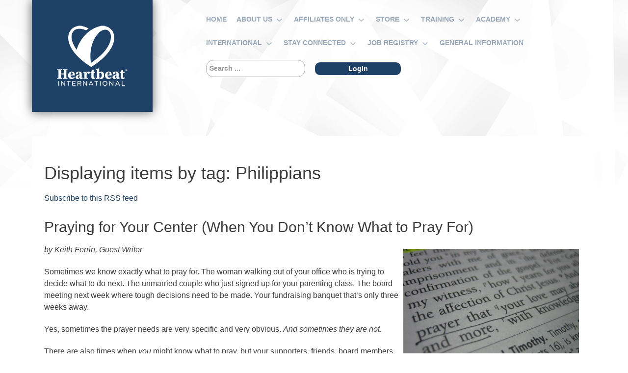

--- FILE ---
content_type: text/html; charset=utf-8
request_url: https://www.heartbeatinternational.org/always-remember-the-miracle/itemlist/tag/Philippians
body_size: 15575
content:
                    <!DOCTYPE html>
<html prefix="og: http://ogp.me/ns#" lang="en-GB" dir="ltr">
        
<head>
    
            <meta name="viewport" content="width=device-width, initial-scale=1.0">
        <meta http-equiv="X-UA-Compatible" content="IE=edge" />
        

                <link rel="icon" type="image/x-icon" href="/templates/rt_photon/custom/images/hbImages/final_logo-heart-only.jpg" />
        
            
         <meta charset="utf-8" />
	<base href="https://www.heartbeatinternational.org/always-remember-the-miracle/itemlist/tag/Philippians" />
	<meta name="keywords" content="Philippians" />
	<meta property="og:url" content="https://www.heartbeatinternational.org/always-remember-the-miracle/itemlist/tag/Philippians" />
	<meta property="og:type" content="website" />
	<meta property="og:title" content="Philippians" />
	<meta property="og:description" content="You are viewing content tagged with 'Philippians' - Heartbeat International - Holding Each Life Precious" />
	<meta name="twitter:card" content="summary" />
	<meta name="twitter:title" content="Philippians" />
	<meta name="twitter:description" content="You are viewing content tagged with 'Philippians' - Heartbeat International - Holding Each Life Precious" />
	<meta name="description" content="You are viewing content tagged with 'Philippians' - Heartbeat International - Holding Each Life Precious" />
	<meta name="generator" content="Joomla! - Open Source Content Management" />
	<title>Philippians</title>
	<link href="/always-remember-the-miracle/itemlist/tag/Philippians" rel="canonical" />
	<link href="/always-remember-the-miracle/itemlist/tag/Philippians?format=feed" rel="alternate" type="application/rss+xml" title="Philippians | Feed" />
	<link href="/always-remember-the-miracle/itemlist/tag/Philippians?format=feed&type=rss" rel="alternate" type="application/rss+xml" title="Philippians | RSS 2.0" />
	<link href="/always-remember-the-miracle/itemlist/tag/Philippians?format=feed&type=atom" rel="alternate" type="application/atom+xml" title="Philippians | Atom 1.0" />
	<link href="https://www.heartbeatinternational.org/component/search/?Itemid=3114&amp;task=tag&amp;tag=Philippians&amp;format=opensearch" rel="search" title="Search Heartbeat International" type="application/opensearchdescription+xml" />
	<link href="/favicon.ico" rel="shortcut icon" type="image/vnd.microsoft.icon" />
	<link href="https://cdnjs.cloudflare.com/ajax/libs/simple-line-icons/2.4.1/css/simple-line-icons.min.css" rel="stylesheet" />
	<link href="/components/com_k2/css/k2.css?v=2.12.20250604" rel="stylesheet" />
	<link href="/templates/rt_photon/custom/uikit/css/uikit.min.css" rel="stylesheet" />
	<link href="/media/gantry5/engines/nucleus/css-compiled/nucleus.css" rel="stylesheet" />
	<link href="/templates/rt_photon/custom/css-compiled/photon_73.css" rel="stylesheet" />
	<link href="/media/gantry5/assets/css/bootstrap-gantry.css" rel="stylesheet" />
	<link href="/media/gantry5/engines/nucleus/css-compiled/joomla.css" rel="stylesheet" />
	<link href="/media/jui/css/icomoon.css" rel="stylesheet" />
	<link href="/media/gantry5/assets/css/font-awesome.min.css" rel="stylesheet" />
	<link href="/templates/rt_photon/custom/css-compiled/photon-joomla_73.css" rel="stylesheet" />
	<link href="/templates/rt_photon/custom/css-compiled/custom_73.css" rel="stylesheet" />
	<link href="/templates/rt_photon/css/animate.css" rel="stylesheet" />
	<link href="/templates/rt_photon/custom/css-compiled/custom.css" rel="stylesheet" />
	<link href="https://fonts.googleapis.com/css?family=Abril+Fatface|Advent+Pro:400,700|Amatic+SC:400,700|Bungee+Inline|Comfortaa:400,700|Dancing+Script:400,700|Fontdiner+Swanky|Fredericka+the+Great|Graduate|Henny+Penny|IBM+Plex+Serif:400,700|Indie+Flower|Kameron:400,700|Kaushan+Script|Lato:400,700|Montserrat+Subrayada:400,700|Montserrat:400,700|Open+Sans+Condensed:300,700|Oxygen:400,700|Quicksand:400,500,700|Raleway:400,700|Roboto:400,700|Satisfy|Unica+One|Zilla+Slab+Highlight:400,700|Alex+Brush|Great+Vibes" rel="stylesheet" />
	<link href="https://cdnjs.cloudflare.com/ajax/libs/font-awesome/6.5.2/css/all.min.css" rel="stylesheet" />
	<link href="https://www.heartbeatinternational.org/plugins/system/exttweetable/assets/css/default.css" rel="stylesheet" />
	<style>
div.mod_search176 input[type="search"]{ width:auto; }div.mod_search176 input[type="search"]{ width:auto; }div.itemIntroText {
font-weight:unset !important;
font-size:16px !important;
}

#g-page-surround>.g-container {
margin-top:75px;
}

@media only all and (max-width: 47.938rem)  {

#g-page-surround>.g-container {
margin-top:150px;
}

}.g-social .fa {
    font-family: "Font Awesome 6 Brands";
}

.fa-twitter:before {
    content: "\e61b";
}

.fa-twitter-square:before {
    content: "\e61b";
}
        #g-top {
            /* Needed for Safari (Mac) */
            width: 100%;
        }

        #g-top.g-fixed-active {
            position: fixed;
            width: 100%;
            top: 0;
            z-index: 1003;
            left: 0;
            -webkit-transition: all 0.5s;
            -moz-transition: all 0.5s;
            -ms-transition: all 0.5s;
            -o-transition: all 0.5s;
            transition: all 0.5s;
        }

        .animated {
          -webkit-transition: transform 200ms linear;
          -moz-transition: transform 200ms linear;
          -ms-transition: transform 200ms linear;
          -o-transition: transform 200ms linear;
          transition: transform 200ms linear;
        }

        .slideDown {
          -webkit-transform: translateY(0%);
          -moz-transform: translateY(0%);
          -ms-transform: translateY(0%);
          -o-transform: translateY(0%);
          transform: translateY(0%);
        }

        .slideUp {
          -webkit-transform: translateY(-100%);
          -moz-transform: translateY(-100%);
          -ms-transform: translateY(-100%);
          -o-transform: translateY(-100%);
          transform: translateY(-100%);
        }

        .animated {
          -webkit-animation-duration: 0.5s;
          -moz-animation-duration: 0.5s;
          -ms-animation-duration: 0.5s;
          -o-animation-duration: 0.5s;
          animation-duration: 0.5s;
          -webkit-animation-fill-mode: both;
          -moz-animation-fill-mode: both;
          -ms-animation-fill-mode: both;
          -o-animation-fill-mode: both;
          animation-fill-mode: both;
        }

        @-webkit-keyframes slideDownHR {
            0% {
                -webkit-transform: translateY(-100%);
            }

            100% {
                -webkit-transform: translateY(0);
            }
        }

        @-moz-keyframes slideDownHR {
            0% {
                -moz-transform: translateY(-100%);
            }

            100% {
                -moz-transform: translateY(0);
            }
        }

        @-o-keyframes slideDownHR {
            0% {
                -o-transform: translateY(-100%);
            }

            100% {
                -o-transform: translateY(0);
            }
        }

        @keyframes slideDownHR {
            0% {
                transform: translateY(-100%);
            }

            100% {
                transform: translateY(0);
            }
        }

        .animated.slideDown {
            -webkit-animation-name: slideDownHR;
            -moz-animation-name: slideDownHR;
            -o-animation-name: slideDownHR;
            animation-name: slideDownHR;
        }

        @-webkit-keyframes slideUpHR {
            0% {
                -webkit-transform: translateY(0);
            }

            100% {
                -webkit-transform: translateY(-100%);
            }
        }

        @-moz-keyframes slideUpHR {
            0% {
                -moz-transform: translateY(0);
            }

            100% {
                -moz-transform: translateY(-100%);
            }
        }

        @-o-keyframes slideUpHR {
            0% {
                -o-transform: translateY(0);
            }

            100% {
                -o-transform: translateY(-100%);
            }
        }

        @keyframes slideUpHR {
            0% {
                transform: translateY(0);
            }

            100% {
                transform: translateY(-100%);
            }
        }

        .animated.slideUp {
            -webkit-animation-name: slideUpHR;
            -moz-animation-name: slideUpHR;
            -o-animation-name: slideUpHR;
            animation-name: slideUpHR;
        }

        @-webkit-keyframes swingInX {
            0% {
                -webkit-transform: perspective(400px) rotateX(-90deg);
            }
            
            100% {
                -webkit-transform: perspective(400px) rotateX(0deg);
            }
        }

        @-moz-keyframes swingInX {
            0% {
                -moz-transform: perspective(400px) rotateX(-90deg);
            }

            100% {
                -moz-transform: perspective(400px) rotateX(0deg);
            }
        }

        @-o-keyframes swingInX {
            0% {
                -o-transform: perspective(400px) rotateX(-90deg);
            }
            
            100% {
                -o-transform: perspective(400px) rotateX(0deg);
            }
        }

        @keyframes swingInX {
            0% {
                transform: perspective(400px) rotateX(-90deg);
            }
            
            100% {
                transform: perspective(400px) rotateX(0deg);
            }
        }

        .animated.swingInX {
            -webkit-transform-origin: top;
            -moz-transform-origin: top;
            -ie-transform-origin: top;
            -o-transform-origin: top;
            transform-origin: top;
          
            -webkit-backface-visibility: visible !important;
            -webkit-animation-name: swingInX;
            -moz-backface-visibility: visible !important;
            -moz-animation-name: swingInX;
            -o-backface-visibility: visible !important;
            -o-animation-name: swingInX;
            backface-visibility: visible !important;
            animation-name: swingInX;
        }

        @-webkit-keyframes swingOutX {
            0% {
                -webkit-transform: perspective(400px) rotateX(0deg);
            }
          100% {
                -webkit-transform: perspective(400px) rotateX(-90deg);
            }
        }

        @-moz-keyframes swingOutX {
            0% {
                -moz-transform: perspective(400px) rotateX(0deg);
            }
          100% {
                -moz-transform: perspective(400px) rotateX(-90deg);
            }
        }

        @-o-keyframes swingOutX {
            0% {
                -o-transform: perspective(400px) rotateX(0deg);
            }
          100% {
                -o-transform: perspective(400px) rotateX(-90deg);
            }
        }

        @keyframes swingOutX {
            0% {
                transform: perspective(400px) rotateX(0deg);
            }
          100% {
                transform: perspective(400px) rotateX(-90deg);
            }
        }

        .animated.swingOutX {
            -webkit-transform-origin: top;
            -webkit-animation-name: swingOutX;
            -webkit-backface-visibility: visible !important;
            -moz-animation-name: swingOutX;
            -moz-backface-visibility: visible !important;
            -o-animation-name: swingOutX;
            -o-backface-visibility: visible !important;
            animation-name: swingOutX;
            backface-visibility: visible !important;
        }

        @-webkit-keyframes flipInX {
            0% {
                -webkit-transform: perspective(400px) rotateX(90deg);
                opacity: 0;
            }
            
            100% {
                -webkit-transform: perspective(400px) rotateX(0deg);
                opacity: 1;
            }
        }

        @-moz-keyframes flipInX {
            0% {
                -moz-transform: perspective(400px) rotateX(90deg);
                opacity: 0;
            }

            100% {
                -moz-transform: perspective(400px) rotateX(0deg);
                opacity: 1;
            }
        }

        @-o-keyframes flipInX {
            0% {
                -o-transform: perspective(400px) rotateX(90deg);
                opacity: 0;
            }
            
            100% {
                -o-transform: perspective(400px) rotateX(0deg);
                opacity: 1;
            }
        }

        @keyframes flipInX {
            0% {
                transform: perspective(400px) rotateX(90deg);
                opacity: 0;
            }
            
            100% {
                transform: perspective(400px) rotateX(0deg);
                opacity: 1;
            }
        }

        .animated.flipInX {
            -webkit-backface-visibility: visible !important;
            -webkit-animation-name: flipInX;
            -moz-backface-visibility: visible !important;
            -moz-animation-name: flipInX;
            -o-backface-visibility: visible !important;
            -o-animation-name: flipInX;
            backface-visibility: visible !important;
            animation-name: flipInX;
        }

        @-webkit-keyframes flipOutX {
            0% {
                -webkit-transform: perspective(400px) rotateX(0deg);
                opacity: 1;
            }
          100% {
                -webkit-transform: perspective(400px) rotateX(90deg);
                opacity: 0;
            }
        }

        @-moz-keyframes flipOutX {
            0% {
                -moz-transform: perspective(400px) rotateX(0deg);
                opacity: 1;
            }
          100% {
                -moz-transform: perspective(400px) rotateX(90deg);
                opacity: 0;
            }
        }

        @-o-keyframes flipOutX {
            0% {
                -o-transform: perspective(400px) rotateX(0deg);
                opacity: 1;
            }
          100% {
                -o-transform: perspective(400px) rotateX(90deg);
                opacity: 0;
            }
        }

        @keyframes flipOutX {
            0% {
                transform: perspective(400px) rotateX(0deg);
                opacity: 1;
            }
          100% {
                transform: perspective(400px) rotateX(90deg);
                opacity: 0;
            }
        }

        .animated.flipOutX {
            -webkit-animation-name: flipOutX;
            -webkit-backface-visibility: visible !important;
            -moz-animation-name: flipOutX;
            -moz-backface-visibility: visible !important;
            -o-animation-name: flipOutX;
            -o-backface-visibility: visible !important;
            animation-name: flipOutX;
            backface-visibility: visible !important;
        }

        @-webkit-keyframes bounceInDown {
            0% {
                opacity: 0;
                -webkit-transform: translateY(-200px);
            }

            60% {
                opacity: 1;
                -webkit-transform: translateY(30px);
            }

            80% {
                -webkit-transform: translateY(-10px);
            }

            100% {
                -webkit-transform: translateY(0);
            }
        }

        @-moz-keyframes bounceInDown {
            0% {
                opacity: 0;
                -moz-transform: translateY(-200px);
            }

            60% {
                opacity: 1;
                -moz-transform: translateY(30px);
            }

            80% {
                -moz-transform: translateY(-10px);
            }

            100% {
                -moz-transform: translateY(0);
            }
        }

        @-o-keyframes bounceInDown {
            0% {
                opacity: 0;
                -o-transform: translateY(-200px);
            }

            60% {
                opacity: 1;
                -o-transform: translateY(30px);
            }

            80% {
                -o-transform: translateY(-10px);
            }

            100% {
                -o-transform: translateY(0);
            }
        }

        @keyframes bounceInDown {
            0% {
                opacity: 0;
                transform: translateY(-200px);
            }

            60% {
                opacity: 1;
                transform: translateY(30px);
            }

            80% {
                transform: translateY(-10px);
            }

            100% {
                transform: translateY(0);
            }
        }

        .animated.bounceInDown {
            -webkit-animation-name: bounceInDown;
            -moz-animation-name: bounceInDown;
            -o-animation-name: bounceInDown;
            animation-name: bounceInDown;
        }

        @-webkit-keyframes bounceOutUp {
            0% {
                -webkit-transform: translateY(0);
            }

            30% {
                opacity: 1;
                -webkit-transform: translateY(20px);
            }

            100% {
                opacity: 0;
                -webkit-transform: translateY(-200px);
            }
        }

        @-moz-keyframes bounceOutUp {
            0% {
                -moz-transform: translateY(0);
            }

            30% {
                opacity: 1;
                -moz-transform: translateY(20px);
            }

            100% {
                opacity: 0;
                -moz-transform: translateY(-200px);
            }
        }

        @-o-keyframes bounceOutUp {
            0% {
                -o-transform: translateY(0);
            }

            30% {
                opacity: 1;
                -o-transform: translateY(20px);
            }

            100% {
                opacity: 0;
                -o-transform: translateY(-200px);
            }
        }

        @keyframes bounceOutUp {
            0% {
                transform: translateY(0);
            }

            30% {
                opacity: 1;
                transform: translateY(20px);
            }

            100% {
                opacity: 0;
                transform: translateY(-200px);
            }
        }

        .animated.bounceOutUp {
            -webkit-animation-name: bounceOutUp;
            -moz-animation-name: bounceOutUp;
            -o-animation-name: bounceOutUp;
            animation-name: bounceOutUp;
        }
        
@media(min-width:60rem) {

.row-fluid .span4 {
width:31%;
}

}
	</style>
	<script type="application/json" class="joomla-script-options new">{"csrf.token":"6f199deb1734d813fa04413e42e81980","system.paths":{"root":"","base":""}}</script>
	<script src="/media/jui/js/jquery.min.js?324e8bcdeabcfda5f2f8e63271ea238b"></script>
	<script src="/media/jui/js/jquery-noconflict.js?324e8bcdeabcfda5f2f8e63271ea238b"></script>
	<script src="/media/jui/js/jquery-migrate.min.js?324e8bcdeabcfda5f2f8e63271ea238b"></script>
	<script src="/media/k2/assets/js/k2.frontend.js?v=2.12.20250604&sitepath=/"></script>
	<script src="/media/jui/js/bootstrap.min.js?324e8bcdeabcfda5f2f8e63271ea238b"></script>
	<script src="/media/system/js/core.js?324e8bcdeabcfda5f2f8e63271ea238b"></script>
	<!--[if lt IE 9]><script src="/media/system/js/html5fallback.js?324e8bcdeabcfda5f2f8e63271ea238b"></script><![endif]-->
	<script src="/media/jui/js/jquery.ui.core.min.js?324e8bcdeabcfda5f2f8e63271ea238b"></script>
	<script src="/templates/rt_photon/custom/js/ews-particles.js"></script>
	<script>
jQuery(function($){ initTooltips(); $("body").on("subform-row-add", initTooltips); function initTooltips (event, container) { container = container || document;$(container).find(".hasTooltip").tooltip({"html": true,"container": "body"});} });

jQuery(document).ready(function(){

      jQuery('[data-tweetable]').tweetable({
        url:        'https://www.heartbeatinternational.org/always-remember-the-miracle/itemlist/tag/Philippians',
        via:        'HeartbeatIntl',
        related:    'extjoom'
    });
});


	</script>
	<script type = "text/javascript" src = "https://www.heartbeatinternational.org/plugins/system/exttweetable/assets/js/jquery.tweetable.js"></script>

    
                    <!-- Google tag (gtag.js) -->
<script async src="https://www.googletagmanager.com/gtag/js?id=G-J5VT71R9T3"> </script>
<script>
  window.dataLayer = window.dataLayer || [];
  function gtag(){dataLayer.push(arguments);}
  gtag('js', new Date());

  gtag('config', 'G-J5VT71R9T3');
</script>


            
</head>

    <body class="gantry site com_k2 view-itemlist no-layout task-tag dir-ltr itemid-4131 outline-73 g-offcanvas-left g-default g-style-">
        
                    

        <div id="g-offcanvas"  data-g-offcanvas-swipe="1" data-g-offcanvas-css3="1">
                        <div class="g-grid">                        

        <div class="g-block size-100">
             <div id="mobile-menu-1862-particle" class="g-content g-particle">            <div id="g-mobilemenu-container" data-g-menu-breakpoint="48rem"></div>
            </div>
        </div>
            </div>
    </div>
        <div id="g-page-surround">
            <div class="g-offcanvas-hide g-offcanvas-toggle" role="navigation" data-offcanvas-toggle aria-controls="g-offcanvas" aria-expanded="false"><i class="fa fa-fw fa-bars"></i></div>                        

                                        



    


                
    
                        <section id="g-top">

    <div class="section-background"
    ><!-- end opening .section-background -->

    <div class="section-background-overlay" >

                <div class="g-container">                                <div class="g-grid">                        

        <div class="g-block size-100">
             <div class="g-system-messages">
                                            
            
    </div>
        </div>
            </div>
            </div>
        

    </div><!-- .section-background -->

    </div><!-- .section-background-overlay -->
    </section>

    
            


    
    


    <script>
        jQuery('.bottomRounded').each(function() {
            jQuery('path', this).css('fill', jQuery(this).prev('section').css('background-color'));
            jQuery('path', this).css('fill', jQuery(this).prev('main').css('background-color'));
            //jQuery(this).nextAll('section:first').css({'margin-top':'-75px', 'padding-top':'85px'});
        })

        jQuery('.topRounded').each(function() {
            jQuery('path', this).css('fill', jQuery(this).next('section').css('background-color'));
            jQuery('path', this).css('fill', jQuery(this).next('main').css('background-color'));
            //jQuery(this).nextAll('section:first').css({'margin-top':'-75px', 'padding-top':'85px'});
        })
        //jQuery(".bottomRounded").nextAll('main:first').css({'margin-top':'-82px', 'padding-top':'85px'});
        //jQuery(".bottomRounded").nextAll('footer:first').css({'margin-top':'-80px', 'padding-top':'85px'});
    </script>                                



    


                
    
                        <section id="g-navigation">

    <div class="section-background"
    ><!-- end opening .section-background -->

    <div class="section-background-overlay" >

                <div class="g-container">                                <div class="g-grid">                        

        <div class="g-block size-15">
             <div id="logo-7572-particle" class="g-content g-particle">            <a href="https://heartbeatservices.org/services-home" target="_self" title="Protean" aria-label="Protean"  class="g-logo">
                        <img src="/templates/rt_photon/custom/images/hbs/HBI_Square_1CR_White%20-%20150_width.png"  alt="Protean" />
            </a>
            </div>
        </div>
                    

        <div class="g-block size-16">
             <div class="spacer"></div>
        </div>
                    

        <div class="g-block size-69">
             <div id="menu-3340-particle" class="g-content g-particle">            <nav class="g-main-nav" data-g-hover-expand="true">
        <ul class="g-toplevel">
                                                                                                                
        
                
        
                
        
        <li class="g-menu-item g-menu-item-type-component g-menu-item-1303 g-standard  ">
                            <a class="g-menu-item-container" href="/services-home" title="Home">
                                                                <span class="g-menu-item-content">
                                    <span class="g-menu-item-title">Home</span>
            
                    </span>
                                                </a>
                                </li>
    
                                                                                                
        
                
        
                
        
        <li class="g-menu-item g-menu-item-type-component g-menu-item-1304 g-parent g-standard g-menu-item-link-parent ">
                            <a class="g-menu-item-container" href="/about-us">
                                                                <span class="g-menu-item-content">
                                    <span class="g-menu-item-title">About Us</span>
            
                    </span>
                    <span class="g-menu-parent-indicator" data-g-menuparent=""></span>                            </a>
                                                                            <ul class="g-dropdown g-inactive g-fade g-dropdown-right">
            <li class="g-dropdown-column">
                        <div class="g-grid">
                        <div class="g-block size-100">
            <ul class="g-sublevel">
                <li class="g-level-1 g-go-back">
                    <a class="g-menu-item-container" href="#" data-g-menuparent=""><span>Back</span></a>
                </li>
                                                                                                                    
        
                
        
                
        
        <li class="g-menu-item g-menu-item-type-component g-menu-item-1313 g-parent g-menu-item-link-parent ">
                            <a class="g-menu-item-container" href="/about-us/why-affiliate">
                                                                <span class="g-menu-item-content">
                                    <span class="g-menu-item-title">Affiliation</span>
            
                    </span>
                    <span class="g-menu-parent-indicator" data-g-menuparent=""></span>                            </a>
                                                                            <ul class="g-dropdown g-inactive g-fade g-dropdown-right">
            <li class="g-dropdown-column">
                        <div class="g-grid">
                        <div class="g-block size-100">
            <ul class="g-sublevel">
                <li class="g-level-2 g-go-back">
                    <a class="g-menu-item-container" href="#" data-g-menuparent=""><span>Back</span></a>
                </li>
                                                                                                                    
        
                
        
                
        
        <li class="g-menu-item g-menu-item-type-component g-menu-item-3792  ">
                            <a class="g-menu-item-container" href="/about-us/why-affiliate/ministry-solutions">
                                                                <span class="g-menu-item-content">
                                    <span class="g-menu-item-title">Ministry Solutions</span>
            
                    </span>
                                                </a>
                                </li>
    
                                                                                                
        
                
        
                
        
        <li class="g-menu-item g-menu-item-type-component g-menu-item-1314  ">
                            <a class="g-menu-item-container" href="/about-us/why-affiliate/benefits">
                                                                <span class="g-menu-item-content">
                                    <span class="g-menu-item-title">Benefits of Affiliation</span>
            
                    </span>
                                                </a>
                                </li>
    
                                                                                                
        
                
        
                
        
        <li class="g-menu-item g-menu-item-type-component g-menu-item-1787  ">
                            <a class="g-menu-item-container" href="/about-us/why-affiliate/ready-to-affiliate">
                                                                <span class="g-menu-item-content">
                                    <span class="g-menu-item-title">Ready to Affiliate?</span>
            
                    </span>
                                                </a>
                                </li>
    
                                                                                                
        
                
        
                
        
        <li class="g-menu-item g-menu-item-type-component g-menu-item-1416  ">
                            <a class="g-menu-item-container" href="/about-us/why-affiliate/option-line">
                                                                <span class="g-menu-item-content">
                                    <span class="g-menu-item-title">Option Line</span>
            
                    </span>
                                                </a>
                                </li>
    
                                                                                                
        
                
        
                
        
        <li class="g-menu-item g-menu-item-type-component g-menu-item-1470  ">
                            <a class="g-menu-item-container" href="/about-us/why-affiliate/affiliation-costs">
                                                                <span class="g-menu-item-content">
                                    <span class="g-menu-item-title">Affiliation Costs</span>
            
                    </span>
                                                </a>
                                </li>
    
                                                                                                
        
                
        
                
        
        <li class="g-menu-item g-menu-item-type-component g-menu-item-1542  ">
                            <a class="g-menu-item-container" href="/about-us/why-affiliate/starting-a-ministry">
                                                                <span class="g-menu-item-content">
                                    <span class="g-menu-item-title">Starting a Ministry?</span>
            
                    </span>
                                                </a>
                                </li>
    
    
            </ul>
        </div>
            </div>

            </li>
        </ul>
            </li>
    
                                                                                                
        
                
        
                
        
        <li class="g-menu-item g-menu-item-type-component g-menu-item-1307  ">
                            <a class="g-menu-item-container" href="/about-us/commitment-of-care">
                                                                <span class="g-menu-item-content">
                                    <span class="g-menu-item-title">Commitment of Care</span>
            
                    </span>
                                                </a>
                                </li>
    
                                                                                                
        
                
        
                
        
        <li class="g-menu-item g-menu-item-type-component g-menu-item-1308  ">
                            <a class="g-menu-item-container" href="/about-us/faqs">
                                                                <span class="g-menu-item-content">
                                    <span class="g-menu-item-title">FAQs</span>
            
                    </span>
                                                </a>
                                </li>
    
                                                                                                
        
                
        
                
        
        <li class="g-menu-item g-menu-item-type-component g-menu-item-1310  ">
                            <a class="g-menu-item-container" href="/about-us/contact-us">
                                                                <span class="g-menu-item-content">
                                    <span class="g-menu-item-title">Contact Us</span>
            
                    </span>
                                                </a>
                                </li>
    
                                                                                                
        
                
        
                
        
        <li class="g-menu-item g-menu-item-type-component g-menu-item-1311  ">
                            <a class="g-menu-item-container" href="/about-us/terms-conditions">
                                                                <span class="g-menu-item-content">
                                    <span class="g-menu-item-title">Terms &amp; Conditions</span>
            
                    </span>
                                                </a>
                                </li>
    
    
            </ul>
        </div>
            </div>

            </li>
        </ul>
            </li>
    
                                                                                                
        
                
        
                
        
        <li class="g-menu-item g-menu-item-type-component g-menu-item-1312 g-parent g-standard g-menu-item-link-parent ">
                            <a class="g-menu-item-container" href="/affiliates">
                                                                <span class="g-menu-item-content">
                                    <span class="g-menu-item-title">Affiliates Only</span>
            
                    </span>
                    <span class="g-menu-parent-indicator" data-g-menuparent=""></span>                            </a>
                                                                            <ul class="g-dropdown g-inactive g-fade g-dropdown-right">
            <li class="g-dropdown-column">
                        <div class="g-grid">
                        <div class="g-block size-100">
            <ul class="g-sublevel">
                <li class="g-level-1 g-go-back">
                    <a class="g-menu-item-container" href="#" data-g-menuparent=""><span>Back</span></a>
                </li>
                                                                                                                    
        
                
        
                
        
        <li class="g-menu-item g-menu-item-type-separator g-menu-item-1568  ">
                            <div class="g-menu-item-container" data-g-menuparent="">                                                                            <span class="g-separator g-menu-item-content">            <span class="g-menu-item-title">eNews Archives</span>
            </span>
                                                                    </div>                    </li>
    
                                                                                                
        
                
        
                
        
        <li class="g-menu-item g-menu-item-type-component g-menu-item-1339  ">
                            <a class="g-menu-item-container" href="/affiliates/subscriptions">
                                                                <span class="g-menu-item-content">
                                    <span class="g-menu-item-title">eNews Subscriptions</span>
            
                    </span>
                                                </a>
                                </li>
    
                                                                                                
        
                
        
                
        
        <li class="g-menu-item g-menu-item-type-separator g-menu-item-1569  ">
                            <div class="g-menu-item-container" data-g-menuparent="">                                                                            <span class="g-separator g-menu-item-content">            <span class="g-menu-item-title">My Affiliate Dashboard</span>
            </span>
                                                                    </div>                    </li>
    
                                                                                                
        
                
        
                
        
        <li class="g-menu-item g-menu-item-type-separator g-menu-item-1825  ">
                            <div class="g-menu-item-container" data-g-menuparent="">                                                                            <span class="g-separator g-menu-item-content">            <span class="g-menu-item-title">Contact Profile</span>
            </span>
                                                                    </div>                    </li>
    
                                                                                                
        
                
        
                
        
        <li class="g-menu-item g-menu-item-type-separator g-menu-item-1570  ">
                            <div class="g-menu-item-container" data-g-menuparent="">                                                                            <span class="g-separator g-menu-item-content">            <span class="g-menu-item-title">Complimentary Materials</span>
            </span>
                                                                    </div>                    </li>
    
                                                                                                
        
                
        
                
        
        <li class="g-menu-item g-menu-item-type-separator g-menu-item-1571  ">
                            <div class="g-menu-item-container" data-g-menuparent="">                                                                            <span class="g-separator g-menu-item-content">            <span class="g-menu-item-title">Center Defense</span>
            </span>
                                                                    </div>                    </li>
    
                                                                                                
        
                
        
                
        
        <li class="g-menu-item g-menu-item-type-separator g-menu-item-1572  ">
                            <div class="g-menu-item-container" data-g-menuparent="">                                                                            <span class="g-separator g-menu-item-content">            <span class="g-menu-item-title">Publications and Reports</span>
            </span>
                                                                    </div>                    </li>
    
                                                                                                
        
                
        
                
        
        <li class="g-menu-item g-menu-item-type-separator g-menu-item-1573  ">
                            <div class="g-menu-item-container" data-g-menuparent="">                                                                            <span class="g-separator g-menu-item-content">            <span class="g-menu-item-title">Manual Updates</span>
            </span>
                                                                    </div>                    </li>
    
                                                                                                
        
                
        
                
        
        <li class="g-menu-item g-menu-item-type-separator g-menu-item-1574  ">
                            <div class="g-menu-item-container" data-g-menuparent="">                                                                            <span class="g-separator g-menu-item-content">            <span class="g-menu-item-title">Logos</span>
            </span>
                                                                    </div>                    </li>
    
                                                                                                
        
                
        
                
        
        <li class="g-menu-item g-menu-item-type-separator g-menu-item-1575  ">
                            <div class="g-menu-item-container" data-g-menuparent="">                                                                            <span class="g-separator g-menu-item-content">            <span class="g-menu-item-title">Topical Index</span>
            </span>
                                                                    </div>                    </li>
    
                                                                                                
        
                
        
                
        
        <li class="g-menu-item g-menu-item-type-url g-menu-item-1532  ">
                            <a class="g-menu-item-container" href="/affiliates">
                                                                <span class="g-menu-item-content">
                                    <span class="g-menu-item-title">Log Out</span>
            
                    </span>
                                                </a>
                                </li>
    
                                                                                                
        
                
        
                
        
        <li class="g-menu-item g-menu-item-type-alias g-menu-item-4051  ">
                            <a class="g-menu-item-container" href="/affiliates/housing">
                                                                <span class="g-menu-item-content">
                                    <span class="g-menu-item-title">Housing</span>
            
                    </span>
                                                </a>
                                </li>
    
                                                                                                
        
                
        
                
        
        <li class="g-menu-item g-menu-item-type-component g-menu-item-5599  ">
                            <a class="g-menu-item-container" href="/affiliates/guidelines-using-our-logos">
                                                                <span class="g-menu-item-content">
                                    <span class="g-menu-item-title">Logos</span>
            
                    </span>
                                                </a>
                                </li>
    
                                                                                                
        
                
        
                
        
        <li class="g-menu-item g-menu-item-type-component g-menu-item-4209  ">
                            <a class="g-menu-item-container" href="/affiliates/login">
                                                                <span class="g-menu-item-content">
                                    <span class="g-menu-item-title">Log In</span>
            
                    </span>
                                                </a>
                                </li>
    
    
            </ul>
        </div>
            </div>

            </li>
        </ul>
            </li>
    
                                                                                                
        
                
        
                
        
        <li class="g-menu-item g-menu-item-type-component g-menu-item-1321 g-parent g-standard g-menu-item-link-parent ">
                            <a class="g-menu-item-container" href="/resources">
                                                                <span class="g-menu-item-content">
                                    <span class="g-menu-item-title">Store</span>
            
                    </span>
                    <span class="g-menu-parent-indicator" data-g-menuparent=""></span>                            </a>
                                                                            <ul class="g-dropdown g-inactive g-fade g-dropdown-right">
            <li class="g-dropdown-column">
                        <div class="g-grid">
                        <div class="g-block size-100">
            <ul class="g-sublevel">
                <li class="g-level-1 g-go-back">
                    <a class="g-menu-item-container" href="#" data-g-menuparent=""><span>Back</span></a>
                </li>
                                                                                                                    
        
                
        
                
        
        <li class="g-menu-item g-menu-item-type-component g-menu-item-1638  ">
                            <a class="g-menu-item-container" href="/resources/store" title="HeartCart - Order Now!">
                                                                <span class="g-menu-item-content">
                                    <span class="g-menu-item-title">HeartCart - Order Now!</span>
            
                    </span>
                                                </a>
                                </li>
    
                                                                                                
        
                
        
                
        
        <li class="g-menu-item g-menu-item-type-component g-menu-item-2379 g-parent g-menu-item-link-parent ">
                            <a class="g-menu-item-container" href="/resources/view-heartcart-account">
                                                                <span class="g-menu-item-content">
                                    <span class="g-menu-item-title">View My HeartCart Account</span>
            
                    </span>
                    <span class="g-menu-parent-indicator" data-g-menuparent=""></span>                            </a>
                                                                            <ul class="g-dropdown g-inactive g-fade g-dropdown-right">
            <li class="g-dropdown-column">
                        <div class="g-grid">
                        <div class="g-block size-100">
            <ul class="g-sublevel">
                <li class="g-level-2 g-go-back">
                    <a class="g-menu-item-container" href="#" data-g-menuparent=""><span>Back</span></a>
                </li>
                                                                                                                    
        
                
        
                
        
        <li class="g-menu-item g-menu-item-type-component g-menu-item-3596  ">
                            <a class="g-menu-item-container" href="/resources/view-heartcart-account/my-wishlist">
                                                                <span class="g-menu-item-content">
                                    <span class="g-menu-item-title">My Wishlist</span>
            
                    </span>
                                                </a>
                                </li>
    
    
            </ul>
        </div>
            </div>

            </li>
        </ul>
            </li>
    
                                                                                                
        
                
        
                
        
        <li class="g-menu-item g-menu-item-type-url g-menu-item-1324  ">
                            <a class="g-menu-item-container" href="/images/pdf/2025_Resource_Catalog.pdf">
                                                                <span class="g-menu-item-content">
                                    <span class="g-menu-item-title">Resource Catalog</span>
            
                    </span>
                                                </a>
                                </li>
    
                                                                                                
        
                
        
                
        
        <li class="g-menu-item g-menu-item-type-component g-menu-item-1325 g-parent g-menu-item-link-parent ">
                            <a class="g-menu-item-container" href="/resources/resources-by-topic">
                                                                <span class="g-menu-item-content">
                                    <span class="g-menu-item-title">Resources By Topic</span>
            
                    </span>
                    <span class="g-menu-parent-indicator" data-g-menuparent=""></span>                            </a>
                                                                            <ul class="g-dropdown g-inactive g-fade g-dropdown-right">
            <li class="g-dropdown-column">
                        <div class="g-grid">
                        <div class="g-block size-100">
            <ul class="g-sublevel">
                <li class="g-level-2 g-go-back">
                    <a class="g-menu-item-container" href="#" data-g-menuparent=""><span>Back</span></a>
                </li>
                                                                                                                    
        
                
        
                
        
        <li class="g-menu-item g-menu-item-type-component g-menu-item-1326  ">
                            <a class="g-menu-item-container" href="/resources/resources-by-topic/abortion">
                                                                <span class="g-menu-item-content">
                                    <span class="g-menu-item-title">Abortion</span>
            
                    </span>
                                                </a>
                                </li>
    
                                                                                                
        
                
        
                
        
        <li class="g-menu-item g-menu-item-type-component g-menu-item-1327  ">
                            <a class="g-menu-item-container" href="/resources/resources-by-topic/abortion-recovery">
                                                                <span class="g-menu-item-content">
                                    <span class="g-menu-item-title">Abortion Recovery</span>
            
                    </span>
                                                </a>
                                </li>
    
                                                                                                
        
                
        
                
        
        <li class="g-menu-item g-menu-item-type-component g-menu-item-1328  ">
                            <a class="g-menu-item-container" href="/resources/resources-by-topic/board">
                                                                <span class="g-menu-item-content">
                                    <span class="g-menu-item-title">Board</span>
            
                    </span>
                                                </a>
                                </li>
    
                                                                                                
        
                
        
                
        
        <li class="g-menu-item g-menu-item-type-component g-menu-item-1329  ">
                            <a class="g-menu-item-container" href="/resources/resources-by-topic/center-development">
                                                                <span class="g-menu-item-content">
                                    <span class="g-menu-item-title">Center Development</span>
            
                    </span>
                                                </a>
                                </li>
    
                                                                                                
        
                
        
                
        
        <li class="g-menu-item g-menu-item-type-component g-menu-item-1330  ">
                            <a class="g-menu-item-container" href="/resources/resources-by-topic/fundraising">
                                                                <span class="g-menu-item-content">
                                    <span class="g-menu-item-title">Fundraising</span>
            
                    </span>
                                                </a>
                                </li>
    
                                                                                                
        
                
        
                
        
        <li class="g-menu-item g-menu-item-type-component g-menu-item-1331  ">
                            <a class="g-menu-item-container" href="/resources/resources-by-topic/leadership-management">
                                                                <span class="g-menu-item-content">
                                    <span class="g-menu-item-title">Leadership Management</span>
            
                    </span>
                                                </a>
                                </li>
    
                                                                                                
        
                
        
                
        
        <li class="g-menu-item g-menu-item-type-component g-menu-item-1332  ">
                            <a class="g-menu-item-container" href="/resources/resources-by-topic/medical">
                                                                <span class="g-menu-item-content">
                                    <span class="g-menu-item-title">Medical</span>
            
                    </span>
                                                </a>
                                </li>
    
                                                                                                
        
                
        
                
        
        <li class="g-menu-item g-menu-item-type-component g-menu-item-1333  ">
                            <a class="g-menu-item-container" href="/resources/resources-by-topic/networking">
                                                                <span class="g-menu-item-content">
                                    <span class="g-menu-item-title">Networking</span>
            
                    </span>
                                                </a>
                                </li>
    
                                                                                                
        
                
        
                
        
        <li class="g-menu-item g-menu-item-type-component g-menu-item-1334  ">
                            <a class="g-menu-item-container" href="/resources/resources-by-topic/pregnancy-support">
                                                                <span class="g-menu-item-content">
                                    <span class="g-menu-item-title">Pregnancy Support</span>
            
                    </span>
                                                </a>
                                </li>
    
                                                                                                
        
                
        
                
        
        <li class="g-menu-item g-menu-item-type-component g-menu-item-1335  ">
                            <a class="g-menu-item-container" href="/resources/resources-by-topic/sexual-integrity">
                                                                <span class="g-menu-item-content">
                                    <span class="g-menu-item-title">Sexual Integrity</span>
            
                    </span>
                                                </a>
                                </li>
    
                                                                                                
        
                
        
                
        
        <li class="g-menu-item g-menu-item-type-component g-menu-item-1336  ">
                            <a class="g-menu-item-container" href="/resources/resources-by-topic/volunteer-training">
                                                                <span class="g-menu-item-content">
                                    <span class="g-menu-item-title">Volunteer Training</span>
            
                    </span>
                                                </a>
                                </li>
    
    
            </ul>
        </div>
            </div>

            </li>
        </ul>
            </li>
    
                                                                                                
        
                
        
                
        
        <li class="g-menu-item g-menu-item-type-component g-menu-item-1323  ">
                            <a class="g-menu-item-container" href="/resources/2013-12-09-15-07-50">
                                                                <span class="g-menu-item-content">
                                    <span class="g-menu-item-title">Affiliate Log In</span>
            
                    </span>
                                                </a>
                                </li>
    
    
            </ul>
        </div>
            </div>

            </li>
        </ul>
            </li>
    
                                                                                                
        
                
        
                
        
        <li class="g-menu-item g-menu-item-type-component g-menu-item-1340 g-parent g-standard g-menu-item-link-parent ">
                            <a class="g-menu-item-container" href="/training">
                                                                <span class="g-menu-item-content">
                                    <span class="g-menu-item-title">Training </span>
            
                    </span>
                    <span class="g-menu-parent-indicator" data-g-menuparent=""></span>                            </a>
                                                                            <ul class="g-dropdown g-inactive g-fade g-dropdown-right">
            <li class="g-dropdown-column">
                        <div class="g-grid">
                        <div class="g-block size-100">
            <ul class="g-sublevel">
                <li class="g-level-1 g-go-back">
                    <a class="g-menu-item-container" href="#" data-g-menuparent=""><span>Back</span></a>
                </li>
                                                                                                                    
        
                
        
                
        
        <li class="g-menu-item g-menu-item-type-component g-menu-item-1341  ">
                            <a class="g-menu-item-container" href="/training/overview">
                                                                <span class="g-menu-item-content">
                                    <span class="g-menu-item-title">Overview</span>
            
                    </span>
                                                </a>
                                </li>
    
                                                                                                
        
                
        
                
        
        <li class="g-menu-item g-menu-item-type-url g-menu-item-1342 g-parent g-menu-item-link-parent ">
                            <a class="g-menu-item-container" href="https://www.heartbeatservices.org/conference">
                                                                <span class="g-menu-item-content">
                                    <span class="g-menu-item-title">Annual Conference </span>
            
                    </span>
                    <span class="g-menu-parent-indicator" data-g-menuparent=""></span>                            </a>
                                                                            <ul class="g-dropdown g-inactive g-fade g-dropdown-right">
            <li class="g-dropdown-column">
                        <div class="g-grid">
                        <div class="g-block size-100">
            <ul class="g-sublevel">
                <li class="g-level-2 g-go-back">
                    <a class="g-menu-item-container" href="#" data-g-menuparent=""><span>Back</span></a>
                </li>
                                                                                                                    
        
                
        
                
        
        <li class="g-menu-item g-menu-item-type-component g-menu-item-2087  ">
                            <a class="g-menu-item-container" href="/training/conference-2025/workshop-presenters">
                                                                <span class="g-menu-item-content">
                                    <span class="g-menu-item-title">Presenter Guidelines</span>
            
                    </span>
                                                </a>
                                </li>
    
                                                                                                
        
                
        
                
        
        <li class="g-menu-item g-menu-item-type-component g-menu-item-3550  ">
                            <a class="g-menu-item-container" href="/training/conference-2025/conference-marketing">
                                                                <span class="g-menu-item-content">
                                    <span class="g-menu-item-title">Conference Marketing</span>
            
                    </span>
                                                </a>
                                </li>
    
    
            </ul>
        </div>
            </div>

            </li>
        </ul>
            </li>
    
                                                                                                
        
                
        
                
        
        <li class="g-menu-item g-menu-item-type-component g-menu-item-1344  ">
                            <a class="g-menu-item-container" href="/training/institute">
                                                                <span class="g-menu-item-content">
                                    <span class="g-menu-item-title">Pregnancy Help Institute</span>
            
                    </span>
                                                </a>
                                </li>
    
                                                                                                
        
                
        
                
        
        <li class="g-menu-item g-menu-item-type-component g-menu-item-1345  ">
                            <a class="g-menu-item-container" href="/training/on-site">
                                                                <span class="g-menu-item-content">
                                    <span class="g-menu-item-title">Consultation Services</span>
            
                    </span>
                                                </a>
                                </li>
    
                                                                                                
        
                
        
                
        
        <li class="g-menu-item g-menu-item-type-component g-menu-item-1346 g-parent g-menu-item-link-parent ">
                            <a class="g-menu-item-container" href="/training/las">
                                                                <span class="g-menu-item-content">
                                    <span class="g-menu-item-title">Life-Affirming Specialist (LAS)</span>
            
                    </span>
                    <span class="g-menu-parent-indicator" data-g-menuparent=""></span>                            </a>
                                                                            <ul class="g-dropdown g-inactive g-fade g-dropdown-right">
            <li class="g-dropdown-column">
                        <div class="g-grid">
                        <div class="g-block size-100">
            <ul class="g-sublevel">
                <li class="g-level-2 g-go-back">
                    <a class="g-menu-item-container" href="#" data-g-menuparent=""><span>Back</span></a>
                </li>
                                                                                                                    
        
                
        
                
        
        <li class="g-menu-item g-menu-item-type-component g-menu-item-1439  ">
                            <a class="g-menu-item-container" href="/training/las/about-las">
                                                                <span class="g-menu-item-content">
                                    <span class="g-menu-item-title">About LAS</span>
            
                    </span>
                                                </a>
                                </li>
    
                                                                                                
        
                
        
                
        
        <li class="g-menu-item g-menu-item-type-component g-menu-item-1347  ">
                            <a class="g-menu-item-container" href="/training/las/las-training">
                                                                <span class="g-menu-item-content">
                                    <span class="g-menu-item-title">LAS Training</span>
            
                    </span>
                                                </a>
                                </li>
    
                                                                                                
        
                
        
                
        
        <li class="g-menu-item g-menu-item-type-component g-menu-item-2161  ">
                            <a class="g-menu-item-container" href="/training/las/life-affirming-specialist-application">
                                                                <span class="g-menu-item-content">
                                    <span class="g-menu-item-title">Life Affirming Specialist Application</span>
            
                    </span>
                                                </a>
                                </li>
    
    
            </ul>
        </div>
            </div>

            </li>
        </ul>
            </li>
    
                                                                                                
        
                
        
                
        
        <li class="g-menu-item g-menu-item-type-component g-menu-item-4202  ">
                            <a class="g-menu-item-container" href="/training/love-approach-scanning-clinical">
                                                                <span class="g-menu-item-content">
                                    <span class="g-menu-item-title">Ultrasound Training</span>
            
                    </span>
                                                </a>
                                </li>
    
    
            </ul>
        </div>
            </div>

            </li>
        </ul>
            </li>
    
                                                                                                
        
                
        
                
        
        <li class="g-menu-item g-menu-item-type-component g-menu-item-1348 g-parent g-standard g-menu-item-link-parent ">
                            <a class="g-menu-item-container" href="/academy">
                                                                <span class="g-menu-item-content">
                                    <span class="g-menu-item-title">Academy</span>
            
                    </span>
                    <span class="g-menu-parent-indicator" data-g-menuparent=""></span>                            </a>
                                                                            <ul class="g-dropdown g-inactive g-fade g-dropdown-right">
            <li class="g-dropdown-column">
                        <div class="g-grid">
                        <div class="g-block size-100">
            <ul class="g-sublevel">
                <li class="g-level-1 g-go-back">
                    <a class="g-menu-item-container" href="#" data-g-menuparent=""><span>Back</span></a>
                </li>
                                                                                                                    
        
                
        
                
        
        <li class="g-menu-item g-menu-item-type-component g-menu-item-1446  ">
                            <a class="g-menu-item-container" href="/academy/academy-home">
                                                                <span class="g-menu-item-content">
                                    <span class="g-menu-item-title">Overview</span>
            
                    </span>
                                                </a>
                                </li>
    
                                                                                                
                                                                                                                                
                
        
                
        
        <li class="g-menu-item g-menu-item-type-url g-menu-item-1531  ">
                            <a class="g-menu-item-container" href="https://heartbeatacademy.org/" target="_blank" rel="noopener&#x20;noreferrer">
                                                                <span class="g-menu-item-content">
                                    <span class="g-menu-item-title">Enter Academy</span>
            
                    </span>
                                                </a>
                                </li>
    
                                                                                                
        
                
        
                
        
        <li class="g-menu-item g-menu-item-type-component g-menu-item-1350  ">
                            <a class="g-menu-item-container" href="/academy/nursing-hours">
                                                                <span class="g-menu-item-content">
                                    <span class="g-menu-item-title">Nursing Contact Hours</span>
            
                    </span>
                                                </a>
                                </li>
    
                                                                                                
        
                
        
                
        
        <li class="g-menu-item g-menu-item-type-component g-menu-item-1352  ">
                            <a class="g-menu-item-container" href="/academy/private-courses">
                                                                <span class="g-menu-item-content">
                                    <span class="g-menu-item-title">Custom Training Courses </span>
            
                    </span>
                                                </a>
                                </li>
    
                                                                                                
        
                
        
                
        
        <li class="g-menu-item g-menu-item-type-component g-menu-item-1354 g-parent g-menu-item-link-parent ">
                            <a class="g-menu-item-container" href="/academy/las">
                                                                <span class="g-menu-item-content">
                                    <span class="g-menu-item-title">Life-Affirming Specialist (LAS)</span>
            
                    </span>
                    <span class="g-menu-parent-indicator" data-g-menuparent=""></span>                            </a>
                                                                            <ul class="g-dropdown g-inactive g-fade g-dropdown-right">
            <li class="g-dropdown-column">
                        <div class="g-grid">
                        <div class="g-block size-100">
            <ul class="g-sublevel">
                <li class="g-level-2 g-go-back">
                    <a class="g-menu-item-container" href="#" data-g-menuparent=""><span>Back</span></a>
                </li>
                                                                                                                    
        
                
        
                
        
        <li class="g-menu-item g-menu-item-type-component g-menu-item-1440  ">
                            <a class="g-menu-item-container" href="/academy/las/about-las">
                                                                <span class="g-menu-item-content">
                                    <span class="g-menu-item-title">About LAS</span>
            
                    </span>
                                                </a>
                                </li>
    
                                                                                                
        
                
        
                
        
        <li class="g-menu-item g-menu-item-type-component g-menu-item-1441  ">
                            <a class="g-menu-item-container" href="/academy/las/las-training">
                                                                <span class="g-menu-item-content">
                                    <span class="g-menu-item-title">LAS Training</span>
            
                    </span>
                                                </a>
                                </li>
    
    
            </ul>
        </div>
            </div>

            </li>
        </ul>
            </li>
    
                                                                                                
        
                
        
                
        
        <li class="g-menu-item g-menu-item-type-component g-menu-item-1355  ">
                            <a class="g-menu-item-container" href="/academy/live-classes">
                                                                <span class="g-menu-item-content">
                                    <span class="g-menu-item-title">Live Virtual Classes</span>
            
                    </span>
                                                </a>
                                </li>
    
    
            </ul>
        </div>
            </div>

            </li>
        </ul>
            </li>
    
                                                                                                
        
                
        
                
        
        <li class="g-menu-item g-menu-item-type-component g-menu-item-1356 g-parent g-standard g-menu-item-link-parent ">
                            <a class="g-menu-item-container" href="/international">
                                                                <span class="g-menu-item-content">
                                    <span class="g-menu-item-title">International </span>
            
                    </span>
                    <span class="g-menu-parent-indicator" data-g-menuparent=""></span>                            </a>
                                                                            <ul class="g-dropdown g-inactive g-fade g-dropdown-right">
            <li class="g-dropdown-column">
                        <div class="g-grid">
                        <div class="g-block size-100">
            <ul class="g-sublevel">
                <li class="g-level-1 g-go-back">
                    <a class="g-menu-item-container" href="#" data-g-menuparent=""><span>Back</span></a>
                </li>
                                                                                                                    
        
                
        
                
        
        <li class="g-menu-item g-menu-item-type-component g-menu-item-1357  ">
                            <a class="g-menu-item-container" href="/international/international-news" title="International News">
                                                                <span class="g-menu-item-content">
                                    <span class="g-menu-item-title">International News</span>
            
                    </span>
                                                </a>
                                </li>
    
                                                                                                
        
                
        
                
        
        <li class="g-menu-item g-menu-item-type-component g-menu-item-1443 g-parent g-menu-item-link-parent ">
                            <a class="g-menu-item-container" href="/international/international-partners">
                                                                <span class="g-menu-item-content">
                                    <span class="g-menu-item-title">International Partners</span>
            
                    </span>
                    <span class="g-menu-parent-indicator" data-g-menuparent=""></span>                            </a>
                                                                            <ul class="g-dropdown g-inactive g-fade g-dropdown-right">
            <li class="g-dropdown-column">
                        <div class="g-grid">
                        <div class="g-block size-100">
            <ul class="g-sublevel">
                <li class="g-level-2 g-go-back">
                    <a class="g-menu-item-container" href="#" data-g-menuparent=""><span>Back</span></a>
                </li>
                                                                                                                    
        
                
        
                
        
        <li class="g-menu-item g-menu-item-type-component g-menu-item-1548  ">
                            <a class="g-menu-item-container" href="/international/international-partners/association-for-life-of-africa">
                                                                <span class="g-menu-item-content">
                                    <span class="g-menu-item-title">Association For Life of Africa (AFLA)</span>
            
                    </span>
                                                </a>
                                </li>
    
                                                                                                
        
                
        
                
        
        <li class="g-menu-item g-menu-item-type-component g-menu-item-1359  ">
                            <a class="g-menu-item-container" href="/international/international-partners/acfl">
                                                                <span class="g-menu-item-content">
                                    <span class="g-menu-item-title">Pregnancy Help Network (Africa)</span>
            
                    </span>
                                                </a>
                                </li>
    
                                                                                                
        
                
        
                
        
        <li class="g-menu-item g-menu-item-type-component g-menu-item-2802  ">
                            <a class="g-menu-item-container" href="/international/international-partners/be-ad-chaim">
                                                                <span class="g-menu-item-content">
                                    <span class="g-menu-item-title">Be&#039;ad Chaim</span>
            
                    </span>
                                                </a>
                                </li>
    
                                                                                                
        
                
        
                
        
        <li class="g-menu-item g-menu-item-type-component g-menu-item-1360  ">
                            <a class="g-menu-item-container" href="/international/international-partners/cam">
                                                                <span class="g-menu-item-content">
                                    <span class="g-menu-item-title">CAM (Latin America)</span>
            
                    </span>
                                                </a>
                                </li>
    
                                                                                                
        
                
        
                
        
        <li class="g-menu-item g-menu-item-type-component g-menu-item-1361  ">
                            <a class="g-menu-item-container" href="/international/international-partners/pcc">
                                                                <span class="g-menu-item-content">
                                    <span class="g-menu-item-title">Pregnancy Care Canada</span>
            
                    </span>
                                                </a>
                                </li>
    
                                                                                                
        
                
        
                
        
        <li class="g-menu-item g-menu-item-type-component g-menu-item-1362  ">
                            <a class="g-menu-item-container" href="/international/international-partners/mpv">
                                                                <span class="g-menu-item-content">
                                    <span class="g-menu-item-title">MpV (Italy)</span>
            
                    </span>
                                                </a>
                                </li>
    
                                                                                                
        
                
        
                
        
        <li class="g-menu-item g-menu-item-type-component g-menu-item-1363  ">
                            <a class="g-menu-item-container" href="/international/international-partners/pregnancy-help-australia">
                                                                <span class="g-menu-item-content">
                                    <span class="g-menu-item-title">Pregnancy Help Australia</span>
            
                    </span>
                                                </a>
                                </li>
    
                                                                                                
        
                
        
                
        
        <li class="g-menu-item g-menu-item-type-component g-menu-item-1364  ">
                            <a class="g-menu-item-container" href="/international/international-partners/pssa">
                                                                <span class="g-menu-item-content">
                                    <span class="g-menu-item-title">Pregnancy Support Services of Asia</span>
            
                    </span>
                                                </a>
                                </li>
    
                                                                                                
        
                
        
                
        
        <li class="g-menu-item g-menu-item-type-component g-menu-item-2803  ">
                            <a class="g-menu-item-container" href="/international/international-partners/provida-spain">
                                                                <span class="g-menu-item-content">
                                    <span class="g-menu-item-title">ProVida (Spain)</span>
            
                    </span>
                                                </a>
                                </li>
    
    
            </ul>
        </div>
            </div>

            </li>
        </ul>
            </li>
    
                                                                                                
        
                
        
                
        
        <li class="g-menu-item g-menu-item-type-component g-menu-item-1358  ">
                            <a class="g-menu-item-container" href="/international/international-affiliates">
                                                                <span class="g-menu-item-content">
                                    <span class="g-menu-item-title">International Affiliates</span>
            
                    </span>
                                                </a>
                                </li>
    
                                                                                                
        
                
        
                
        
        <li class="g-menu-item g-menu-item-type-component g-menu-item-1365  ">
                            <a class="g-menu-item-container" href="/international/international-affiliation-form">
                                                                <span class="g-menu-item-content">
                                    <span class="g-menu-item-title">International Affiliation Form</span>
            
                    </span>
                                                </a>
                                </li>
    
    
            </ul>
        </div>
            </div>

            </li>
        </ul>
            </li>
    
                                                                                                
        
                
        
                
        
        <li class="g-menu-item g-menu-item-type-component g-menu-item-1366 g-parent g-standard g-menu-item-link-parent ">
                            <a class="g-menu-item-container" href="/stay-connected">
                                                                <span class="g-menu-item-content">
                                    <span class="g-menu-item-title">Stay Connected</span>
            
                    </span>
                    <span class="g-menu-parent-indicator" data-g-menuparent=""></span>                            </a>
                                                                            <ul class="g-dropdown g-inactive g-fade g-dropdown-right">
            <li class="g-dropdown-column">
                        <div class="g-grid">
                        <div class="g-block size-100">
            <ul class="g-sublevel">
                <li class="g-level-1 g-go-back">
                    <a class="g-menu-item-container" href="#" data-g-menuparent=""><span>Back</span></a>
                </li>
                                                                                                                    
        
                
        
                
        
        <li class="g-menu-item g-menu-item-type-url g-menu-item-1368  ">
                            <a class="g-menu-item-container" href="/worldwide-directory">
                                                                <span class="g-menu-item-content">
                                    <span class="g-menu-item-title">Worldwide Directory</span>
            
                    </span>
                                                </a>
                                </li>
    
                                                                                                
        
                
        
                
        
        <li class="g-menu-item g-menu-item-type-component g-menu-item-1534  ">
                            <a class="g-menu-item-container" href="/stay-connected/national-maternity-housing-coalition">
                                                                <span class="g-menu-item-content">
                                    <span class="g-menu-item-title">Housing Coalition (MHC)</span>
            
                    </span>
                                                </a>
                                </li>
    
                                                                                                
        
                
        
                
        
        <li class="g-menu-item g-menu-item-type-component g-menu-item-1370  ">
                            <a class="g-menu-item-container" href="/stay-connected/coalitions">
                                                                <span class="g-menu-item-content">
                                    <span class="g-menu-item-title">Coalitions</span>
            
                    </span>
                                                </a>
                                </li>
    
                                                                                                
        
                
        
                
        
        <li class="g-menu-item g-menu-item-type-component g-menu-item-1372  ">
                            <a class="g-menu-item-container" href="/stay-connected/public-impact">
                                                                <span class="g-menu-item-content">
                                    <span class="g-menu-item-title">Public Impact</span>
            
                    </span>
                                                </a>
                                </li>
    
                                                                                                
        
                
        
                
        
        <li class="g-menu-item g-menu-item-type-component g-menu-item-1373  ">
                            <a class="g-menu-item-container" href="/stay-connected/life-links">
                                                                <span class="g-menu-item-content">
                                    <span class="g-menu-item-title">Life Links</span>
            
                    </span>
                                                </a>
                                </li>
    
                                                                                                
        
                
        
                
        
        <li class="g-menu-item g-menu-item-type-component g-menu-item-1374  ">
                            <a class="g-menu-item-container" href="/stay-connected/choose-life">
                                                                <span class="g-menu-item-content">
                                    <span class="g-menu-item-title">Choose Life License Plates</span>
            
                    </span>
                                                </a>
                                </li>
    
                                                                                                
        
                
        
                
        
        <li class="g-menu-item g-menu-item-type-component g-menu-item-1369  ">
                            <a class="g-menu-item-container" href="/stay-connected/become-an-affiliate">
                                                                <span class="g-menu-item-content">
                                    <span class="g-menu-item-title">Become an Affiliate</span>
            
                    </span>
                                                </a>
                                </li>
    
                                                                                                
        
                
        
                
        
        <li class="g-menu-item g-menu-item-type-url g-menu-item-2199  ">
                            <a class="g-menu-item-container" href="http://www.pregnancyhelpnews.com">
                                                                <span class="g-menu-item-content">
                                    <span class="g-menu-item-title">Pregnancy Help News</span>
            
                    </span>
                                                </a>
                                </li>
    
                                                                                                
        
                
        
                
        
        <li class="g-menu-item g-menu-item-type-component g-menu-item-3919  ">
                            <a class="g-menu-item-container" href="/stay-connected/pregnancy-help-podcast">
                                                                <span class="g-menu-item-content">
                                    <span class="g-menu-item-title">Pregnancy Help Podcast</span>
            
                    </span>
                                                </a>
                                </li>
    
    
            </ul>
        </div>
            </div>

            </li>
        </ul>
            </li>
    
                                                                                                
        
                
        
                
        
        <li class="g-menu-item g-menu-item-type-url g-menu-item-1371 g-parent g-standard g-menu-item-link-parent ">
                            <a class="g-menu-item-container" href="/index.php?option=com_civicrm&amp;task=civicrm/job/search&amp;Itemid=1371">
                                                                <span class="g-menu-item-content">
                                    <span class="g-menu-item-title">Job Registry</span>
            
                    </span>
                    <span class="g-menu-parent-indicator" data-g-menuparent=""></span>                            </a>
                                                                            <ul class="g-dropdown g-inactive g-fade g-dropdown-right">
            <li class="g-dropdown-column">
                        <div class="g-grid">
                        <div class="g-block size-100">
            <ul class="g-sublevel">
                <li class="g-level-1 g-go-back">
                    <a class="g-menu-item-container" href="#" data-g-menuparent=""><span>Back</span></a>
                </li>
                                                                                                                    
        
                
        
                
        
        <li class="g-menu-item g-menu-item-type-url g-menu-item-3597  ">
                            <a class="g-menu-item-container" href="https://www.heartbeatservices.org/manage-job-postings">
                                                                <span class="g-menu-item-content">
                                    <span class="g-menu-item-title">Submit a Job Posting</span>
            
                    </span>
                                                </a>
                                </li>
    
    
            </ul>
        </div>
            </div>

            </li>
        </ul>
            </li>
    
                                                                                                
                                                                                                                                
                
        
                
        
        <li class="g-menu-item g-menu-item-type-url g-menu-item-1505 g-standard  ">
                            <a class="g-menu-item-container" href="http://www.heartbeatinternational.org/" title="General Information" target="_blank" rel="noopener&#x20;noreferrer">
                                                                <span class="g-menu-item-content">
                                    <span class="g-menu-item-title">General Information</span>
            
                    </span>
                                                </a>
                                </li>
    
                                                                                                
        
                
        
                
        
        <li class="g-menu-item g-menu-item-type-particle g-menu-item-module-ajbfe g-standard  ">
                            <div class="g-menu-item-container" data-g-menuparent="">                                                                                        
            <div class="menu-item-particle">
            <div class="platform-content"><div class="moduletable ">
						<div class="search mod_search176">
	<form action="/always-remember-the-miracle" method="post" class="form-inline" role="search">
		<label for="mod-search-searchword176" class="element-invisible"> </label> <input name="searchword" id="mod-search-searchword176" maxlength="200"  class="inputbox search-query input-medium" type="search" size="20" placeholder="Search ..." />		<input type="hidden" name="task" value="search" />
		<input type="hidden" name="option" value="com_search" />
		<input type="hidden" name="Itemid" value="3114" />
	</form>
</div>
		</div></div>
    </div>
    
                                                                    </div>                    </li>
    
                                                                                                
        
                
        
                
        
        <li class="g-menu-item g-menu-item-type-particle g-menu-item-particle-kgnyw g-standard  ">
                            <div class="g-menu-item-container" data-g-menuparent="">                                                                                        
            <div class="menu-item-particle">
        		<div class="simple-button ">
            <div id="div-align" align="center">
              <div style="text-align:left;">
	            	<a href="https://www.heartbeatservices.org/index.php?option=com_users&amp;view=login&amp;Itemid=1312">
	            	<button class="bw0 padSmall br10" 
	            		type="button" 
	              		style="min-width:175px; color:#ffffff;
	              		background-color:#1e4167; border-color: ; border-style: solid;
                                                ">


	              		Login
	              		
	            	</button>
	            	</a>
              </div>
            </div><!--div-align-->
        </div><!--simple-button-->
    </div>
    
                                                                    </div>                    </li>
    
    
        </ul>
    </nav>
            </div>
        </div>
            </div>
            </div>
        

    </div><!-- .section-background -->

    </div><!-- .section-background-overlay -->
    </section>

    
            


    
    


    <script>
        jQuery('.bottomRounded').each(function() {
            jQuery('path', this).css('fill', jQuery(this).prev('section').css('background-color'));
            jQuery('path', this).css('fill', jQuery(this).prev('main').css('background-color'));
            //jQuery(this).nextAll('section:first').css({'margin-top':'-75px', 'padding-top':'85px'});
        })

        jQuery('.topRounded').each(function() {
            jQuery('path', this).css('fill', jQuery(this).next('section').css('background-color'));
            jQuery('path', this).css('fill', jQuery(this).next('main').css('background-color'));
            //jQuery(this).nextAll('section:first').css({'margin-top':'-75px', 'padding-top':'85px'});
        })
        //jQuery(".bottomRounded").nextAll('main:first').css({'margin-top':'-82px', 'padding-top':'85px'});
        //jQuery(".bottomRounded").nextAll('footer:first').css({'margin-top':'-80px', 'padding-top':'85px'});
    </script>                                
                                
    
    
            <div class="g-container">    <section id="g-container-4448" class="g-wrapper">
                            <div class="g-grid">                        

        <div class="g-block size-100 equal-height">
             <section id="g-mainbar">

    <div class="section-background"
    ><!-- end opening .section-background -->

    <div class="section-background-overlay" >

                                        <div class="g-grid">                        

        <div class="g-block size-100">
             <div class="g-content">
                                                            <div class="platform-content row-fluid"><div class="span12"><!-- Start K2 Tag Layout -->
<div id="k2Container" class="tagView">
    
        <!-- Title for tag listings -->
    <h1>Displaying items by tag: Philippians</h1>
    
    
        <!-- RSS feed icon -->
    <div class="k2FeedIcon">
        <a href="/always-remember-the-miracle/itemlist/tag/Philippians?format=feed" title="Subscribe to this RSS feed">
            <span>Subscribe to this RSS feed</span>
        </a>
        <div class="clr"></div>
    </div>
    
        <div class="tagItemList">
                <!-- Start K2 Item Layout -->
        <div class="tagItemView">
            <div class="tagItemHeader">
                
                                <!-- Item title -->
                <h2 class="tagItemTitle">
                                        Praying for Your Center (When You Don’t Know What to Pray For)                                    </h2>
                            </div>

            <div class="tagItemBody">
                
                                <!-- Item introtext -->
                <div class="tagItemIntroText">
                    <p><em><span style="background-color: transparent;">by Keith Ferrin, Guest Writer<img src="/images/Philippians1.jpg" width="358" height="269" alt="Philippians1" style="margin: 10px; float: right;" /></span></em></p>
<p><span style="background-color: transparent;">Sometimes we know exactly what to pray for. The woman walking out of your office who is trying to decide what to do next. The unmarried couple who just signed up for your parenting class. The board meeting next week where tough decisions need to be made. Your fundraising banquet that’s only three weeks away.</span></p>
<p>Yes, sometimes the prayer needs are very specific and very obvious. <em>And sometimes they are not.</em></p>
<p>There are also times when <em>you</em> might know what to pray, but your supporters, friends, board members, and people who drive by your center don’t have a clue what you are facing.</p>
<p><strong>What if there was a template – or more accurately – a <em>guide</em> for times when prayer is needed, but the specific prayer requests aren’t known?</strong></p>
<p>At those times, the Apostle Paul’s prayer in the first chapter of Philippians is just such a guide. Take a look...</p>
<p style="text-align: center;"><em>And this is my prayer: that your love may abound more and more in knowledge and depth of insight, so that you may be able to discern what is best and may be pure and blameless for the day of Christ, filled with the fruit of righteousness that comes through Jesus Christ—to the glory and praise of God. (Philippians 1:9-11)</em></p>
<p>Now let’s look at this prayer one piece at a time...</p>
<h3>“...that your love may abound more and more...”</h3>
<p>More than anything, the people who walk through your doors, call your hotlines, and take your parenting classes need love. To know they are loved. To see it. To feel it. To receive it. To believe it.</p>
<p>Our love needs to abound...more and more.</p>
<h3>“...in knowledge...”</h3>
<p>Simply put: There is a lot to know.</p>
<p>Whether it is new medical information, training to become a better advocate, working more effectively as a staff and board, teaching abstinence classes in the public schools, or navigating the ever-changing political landscape, we could all use more knowledge.</p>
<h3>“...and depth of insight, so that you may be able to discern what is best...”</h3>
<p>Sometimes you’re talking to a person who truly needs answers. Other times, the person you are with is scared to death and simply needs to know they are not alone. To have the Holy Spirit give us insight into when to talk, when to be silent, and what to say is a daily necessity.</p>
<h3>“...and may be pure and blameless for the day of Christ...”</h3>
<p>There are few things the enemy wants more than to destroy the purity and blamelessness of your staff, volunteers, and board members. He is a destroyer, and he loves to destroy marriages and families.</p>
<p>Too many times, we have seen the carnage left in the wake of moral failure. The enemy knows that. And he is attacking. Our best weapon in this area is prayer.</p>
<h3>“...filled with the fruit of righteousness that comes through Jesus Christ...”</h3>
<p>This ministry is life and death. Literally. The fruit of your ministry is life. Life for that unborn child. Life for that woman. Life for that couple. And life for all of the lives they touch.</p>
<h3>“...to the glory and praise of God.”</h3>
<p>God’s glory and God’s praise is our ultimate desire. We want everything we do to glorify the only One worthy of glory. And we want everything we do to cause those we serve to praise Him.</p>
<p>Amen.</p>
<p>What if you and I prayed that prayer on a daily basis? What if your staff prayed that prayer? What if your donors prayed that prayer?</p>
<p>When specific prayer requests are known – pray specifically. When they are not – pray Paul’s prayer.</p>
<p>Pray it. Share it. And then pray it some more. Lives are counting on it.</p>
<hr />
<p><em>Keith Ferrin is an author, speaker, blogger and storyteller. His word-for-word, dramatic presentations of whole books of the Bible have been seen by audiences big and small on several continents. His passion is helping people not just read and study the Bible, but truly enjoy it! He has been partnering with pregnancy centers around the country for the last decade. He and his wife have three kids and you’ll find them doing something outdoors in and around Seattle. He blogs weekly at <a href="http://www.KeithFerrin.com" target="_blank">www.KeithFerrin.com</a>.</em></p>                 </div>
                
                <div class="clr"></div>
            </div>

            <div class="clr"></div>

            
            
                        <!-- Item tags -->
            <div class="tagItemTagsBlock">
                <span>Tagged under</span>
                <ul class="tagItemTags">
                                        <li><a href="/always-remember-the-miracle/itemlist/tag/for+the+heart">for the heart</a></li>
                                        <li><a href="/always-remember-the-miracle/itemlist/tag/Philippians">Philippians</a></li>
                                    </ul>
                <div class="clr"></div>
            </div>
            
                        <!-- Item "read more..." link -->
            <div class="tagItemReadMore">
                <a class="k2ReadMore" href="/praying-for-your-center-when-you-dont-know-what-to-pray">
                    Read more...                </a>
            </div>
            
            <div class="clr"></div>
        </div>
        <!-- End K2 Item Layout -->
                <!-- Start K2 Item Layout -->
        <div class="tagItemView">
            <div class="tagItemHeader">
                
                                <!-- Item title -->
                <h2 class="tagItemTitle">
                                        The Gift of Humility                                    </h2>
                            </div>

            <div class="tagItemBody">
                
                                <!-- Item introtext -->
                <div class="tagItemIntroText">
                    <p><span style="color: #000000;"><em>by Debra Neybert, Training Specialist<img src="/images/nativity_13.jpg" width="379" height="279" alt="nativity 13" style="margin: 10px; float: right;" /></em></span></p>
<p><span style="color: #000000;"><strong><em>"Let this mind be in you, which was also in Christ Jesus Who, being in the form of God, thought it not robbery to be equal with God. But made Himself of no reputation, and took upon him the form of a servant, and was made in the likeness of men. And being found in fashion as a man, he humbled himself, and became obedient unto death, even the death of the cross." (Phil. 2:5–8)</em></strong></span></p>
<p><span style="color: #000000;">At Christmas we are often drawn to the account of the Lord's humble birth, and certainly He came into the world in unpretentious circumstances, but His humility had an even greater impact. Jesus made Himself of no reputation, removing His royal robes, so that we might be adorned with the garments of salvation. </span></p>
<p><span style="color: #000000;">Andrew Murray captures it well, "Christ is the humility of God embodied in human nature; the Eternal Love humbling itself, clothing itself in the garb of meekness and gentleness, to win and serve and save us."</span></p>
<p><span style="color: #000000;">The Word tells us to put on, or clothe ourselves with the Lord Jesus Christ. (Romans 13:14). We are invited daily to slip into the garments He provided, taking on His character, disposition, attitude, and His righteousness. True humility is seeing ourselves as the Father sees us. We are the righteous of God in Christ. Yes, there are the human frailties and wounds, but the Father is always speaking to our potential; which beckons us to become more like Him!</span><br /><span style="color: #000000;"></span></p>
<p><span style="color: #000000;">The scripture in Romans implies putting away selfishness, the more room we make for God in our lives the more we will be imitators of Him. When we choose to step aside and esteem others better than ourselves, we can say, "It is no longer I that lives, but Christ who lives in me." (Galatians 2:20) As He is made larger on the inside of us, love and humility become more evident. When we choose to love in the most difficult of circumstances, it protects us from the circumstances getting on the inside of us. Pride wants to protect itself, humility allows for God's protection!</span></p>
<p><span style="color: #000000;">Jesus is humility; and being full of grace and truth He was able to overlook all that came against Him; He walked in such a way that it could not touch Him. "God resists the proud, but gives grace to the humble. Therefore submit yourselves to God. Resist the devil, and he will flee from you. Humble yourselves in the sight of the Lord and He will lift you up." (James 4:6-7, 10)</span></p>
<p><span style="color: #000000;">How do we emulate His love and humility? When we choose to fix our eyes on Him, worship and adore Him, we become more and more like Him. Ancient rabbis would say a true worshiper of God was putting on the cloak of the Shekinah. "But we all, with open face beholding as in a glass the glory of the Lord, are changed into the same image from glory to glory, even as by the Spirit of the Lord." (2 Corinthians 2:18)</span></p>
<p><em><strong>Tweet this!&nbsp;</strong></em><span data-tweetable="">Jesus is the gift of humility and so much more!</span></p>
<p><span style="color: #000000;">Jesus is the gift of humility and so much more! He made Himself of no reputation so that we might have the greatest reputation of all....sons and daughters of the most High God! Let us rejoice this season in The King of all Glory, who reigns in us, through us. Emmanuel, God with us!</span></p>                 </div>
                
                <div class="clr"></div>
            </div>

            <div class="clr"></div>

            
            
                        <!-- Item tags -->
            <div class="tagItemTagsBlock">
                <span>Tagged under</span>
                <ul class="tagItemTags">
                                        <li><a href="/always-remember-the-miracle/itemlist/tag/for+the+heart">for the heart</a></li>
                                        <li><a href="/always-remember-the-miracle/itemlist/tag/Romans">Romans</a></li>
                                        <li><a href="/always-remember-the-miracle/itemlist/tag/Philippians">Philippians</a></li>
                                        <li><a href="/always-remember-the-miracle/itemlist/tag/James">James</a></li>
                                    </ul>
                <div class="clr"></div>
            </div>
            
                        <!-- Item "read more..." link -->
            <div class="tagItemReadMore">
                <a class="k2ReadMore" href="/the-gift-of-humility">
                    Read more...                </a>
            </div>
            
            <div class="clr"></div>
        </div>
        <!-- End K2 Item Layout -->
                <!-- Start K2 Item Layout -->
        <div class="tagItemView">
            <div class="tagItemHeader">
                
                                <!-- Item title -->
                <h2 class="tagItemTitle">
                                        Paul gives us a clear perspective (on raising funds!)                                    </h2>
                            </div>

            <div class="tagItemBody">
                
                                <!-- Item introtext -->
                <div class="tagItemIntroText">
                    <p><em>by Kirk Walden, Advancement Specialist</em></p>
<p><img src="/images/Paul1.jpg" width="267" height="189" alt="Paul1" style="margin: 10px; float: left;" /></p>
<p>Raising funds is a challenge, certainly. Yet sometimes it is our perspective that creates its own challenges.</p>
<p>When funds are tight, it is easy for us to focus on what we don't have, and how to make our case known so we can get back to a financially-sound situation. It's natural for us, when things are tight, to be thinking of ways to try harder, to create new opportunities for gifts, etc.</p>
<p>The Apostle Paul was no stranger to tight situations, whether it be persecution, church turmoil, or finances. He also asked for gifts; making him—in our vernacular—a development director for the work of the fledgling church. If we don't believe this, all we have to do is read II Corinthians 8 and 9, two chapters where Paul lays out a plan for specific giving.</p>
<p>We can learn from Paul, primarily through his perspective. Read with me Philippians 4:16-17:<em> "for even in Thessalonica you sent a gift more than once for my needs. Not that I seek the gift itself, but I seek for the profit which increases to your account."</em></p>
<p>Read that again. What does Paul actually want? "The profit which increases to your account." If we want a reason to look to Paul as our expert in fundraising, this is it. Paul is not interested in his own comfort, and while he knows his mission is to advance the power of the Gospel message, he sees another priority: Giving opportunity to build the faith and the resulting growth in the spiritual account of those who give.</p>
<p>If we are involved in development, these two verses should sit on our desk and be a focal point of our thinking, every single day. For if our perspective is to see our financial partners' "accounts" grow (instead of first focusing on <em>our</em> financial accounts), everything changes.</p>
<p>We will be:<br />• More attuned to our donors' spiritual needs<br />• More interested in seeing their spiritual growth through giving<br />• More willing to listen to their desires for our ministries<br />• Less worried about our ministry's financial situation<br />• Less likely to give in to gimmicks in order to raise funds</p>
<p>Paul had it right, didn't he? That's why Phil. 4:16-17 is not simply a couple of nice verses to chat about during a workshop. It is instead a state of mind that zeroes in on the real reason for giving. Giving will fund our ministries, yes. But God is not simply interested in getting people to give to us so that our organization can do more.</p>
<p>No, God wants to build the faith and the spiritual "accounts" of those who love him. We are being used by God to bring this to fruition. This was Paul's perspective. It can be ours, too.</p>
<p><a href="http://www.heartbeatservices.org/a-director-of-advancement-matters">Click here for more of this month's TLC.</a></p>
<p>&nbsp;</p>                 </div>
                
                <div class="clr"></div>
            </div>

            <div class="clr"></div>

            
            
                        <!-- Item tags -->
            <div class="tagItemTagsBlock">
                <span>Tagged under</span>
                <ul class="tagItemTags">
                                        <li><a href="/always-remember-the-miracle/itemlist/tag/fundraising">fundraising</a></li>
                                        <li><a href="/always-remember-the-miracle/itemlist/tag/tlc">tlc</a></li>
                                        <li><a href="/always-remember-the-miracle/itemlist/tag/development">development</a></li>
                                        <li><a href="/always-remember-the-miracle/itemlist/tag/2+Corinthians">2 Corinthians</a></li>
                                        <li><a href="/always-remember-the-miracle/itemlist/tag/Philippians">Philippians</a></li>
                                        <li><a href="/always-remember-the-miracle/itemlist/tag/tlcSept14">tlcSept14</a></li>
                                    </ul>
                <div class="clr"></div>
            </div>
            
                        <!-- Item "read more..." link -->
            <div class="tagItemReadMore">
                <a class="k2ReadMore" href="/paul-gives-us-a-clear-perspective">
                    Read more...                </a>
            </div>
            
            <div class="clr"></div>
        </div>
        <!-- End K2 Item Layout -->
            </div>

    <!-- Pagination -->
        </div>
<!-- End K2 Tag Layout -->

<!-- JoomlaWorks "K2" (v2.12.20250604) | Learn more about K2 at https://getk2.org --></div></div>
    
            
    </div>
        </div>
            </div>
            

    </div><!-- .section-background -->

    </div><!-- .section-background-overlay -->
    </section>

    
            


    
    


    <script>
        jQuery('.bottomRounded').each(function() {
            jQuery('path', this).css('fill', jQuery(this).prev('section').css('background-color'));
            jQuery('path', this).css('fill', jQuery(this).prev('main').css('background-color'));
            //jQuery(this).nextAll('section:first').css({'margin-top':'-75px', 'padding-top':'85px'});
        })

        jQuery('.topRounded').each(function() {
            jQuery('path', this).css('fill', jQuery(this).next('section').css('background-color'));
            jQuery('path', this).css('fill', jQuery(this).next('main').css('background-color'));
            //jQuery(this).nextAll('section:first').css({'margin-top':'-75px', 'padding-top':'85px'});
        })
        //jQuery(".bottomRounded").nextAll('main:first').css({'margin-top':'-82px', 'padding-top':'85px'});
        //jQuery(".bottomRounded").nextAll('footer:first').css({'margin-top':'-80px', 'padding-top':'85px'});
    </script>
        </div>
            </div>
    
    </section>
    </div>
                                    



    


                
    
                        <section id="g-copyright" class="g-mobile-center-compact">

    <div class="section-background"
    ><!-- end opening .section-background -->

    <div class="section-background-overlay" >

                <div class="g-container">                                <div class="g-grid">                        

        <div id="footer-menu" class="g-block size-100 center">
             <div id="menu-6692-particle" class="g-content g-particle">            <nav class="g-main-nav" data-g-hover-expand="false">
        <ul class="g-toplevel">
                                                                                                                
        
                
        
                
        
        <li class="g-menu-item g-menu-item-type-component g-menu-item-1303 g-standard  " title="Home">
                            <a class="g-menu-item-container" href="/services-home" title="Home">
                                                                <span class="g-menu-item-content">
                                    <span class="g-menu-item-title">Home</span>
            
                    </span>
                                                </a>
                                </li>
    
                                                                                                
        
                
        
                
        
        <li class="g-menu-item g-menu-item-type-component g-menu-item-1304 g-standard  " title="About Us">
                            <a class="g-menu-item-container" href="/about-us">
                                                                <span class="g-menu-item-content">
                                    <span class="g-menu-item-title">About Us</span>
            
                    </span>
                                                </a>
                                </li>
    
                                                                                                
        
                
        
                
        
        <li class="g-menu-item g-menu-item-type-component g-menu-item-1312 g-standard  " title="Affiliates Only">
                            <a class="g-menu-item-container" href="/affiliates">
                                                                <span class="g-menu-item-content">
                                    <span class="g-menu-item-title">Affiliates Only</span>
            
                    </span>
                                                </a>
                                </li>
    
                                                                                                
        
                
        
                
        
        <li class="g-menu-item g-menu-item-type-component g-menu-item-1321 g-standard  " title="Store">
                            <a class="g-menu-item-container" href="/resources">
                                                                <span class="g-menu-item-content">
                                    <span class="g-menu-item-title">Store</span>
            
                    </span>
                                                </a>
                                </li>
    
                                                                                                
        
                
        
                
        
        <li class="g-menu-item g-menu-item-type-component g-menu-item-1340 g-standard  " title="Training ">
                            <a class="g-menu-item-container" href="/training">
                                                                <span class="g-menu-item-content">
                                    <span class="g-menu-item-title">Training </span>
            
                    </span>
                                                </a>
                                </li>
    
                                                                                                
        
                
        
                
        
        <li class="g-menu-item g-menu-item-type-component g-menu-item-1348 g-standard  " title="Academy">
                            <a class="g-menu-item-container" href="/academy">
                                                                <span class="g-menu-item-content">
                                    <span class="g-menu-item-title">Academy</span>
            
                    </span>
                                                </a>
                                </li>
    
                                                                                                
        
                
        
                
        
        <li class="g-menu-item g-menu-item-type-component g-menu-item-1356 g-standard  " title="International ">
                            <a class="g-menu-item-container" href="/international">
                                                                <span class="g-menu-item-content">
                                    <span class="g-menu-item-title">International </span>
            
                    </span>
                                                </a>
                                </li>
    
                                                                                                
        
                
        
                
        
        <li class="g-menu-item g-menu-item-type-component g-menu-item-1366 g-standard  " title="Stay Connected">
                            <a class="g-menu-item-container" href="/stay-connected">
                                                                <span class="g-menu-item-content">
                                    <span class="g-menu-item-title">Stay Connected</span>
            
                    </span>
                                                </a>
                                </li>
    
                                                                                                
        
                
        
                
        
        <li class="g-menu-item g-menu-item-type-url g-menu-item-1371 g-standard  " title="Job Registry">
                            <a class="g-menu-item-container" href="/index.php?option=com_civicrm&amp;task=civicrm/job/search&amp;Itemid=1371">
                                                                <span class="g-menu-item-content">
                                    <span class="g-menu-item-title">Job Registry</span>
            
                    </span>
                                                </a>
                                </li>
    
                                                                                                
                                                                                                                                
                
        
                
        
        <li class="g-menu-item g-menu-item-type-url g-menu-item-1505 g-standard  " title="General Information">
                            <a class="g-menu-item-container" href="http://www.heartbeatinternational.org/" title="General Information" target="_blank" rel="noopener&#x20;noreferrer">
                                                                <span class="g-menu-item-content">
                                    <span class="g-menu-item-title">General Information</span>
            
                    </span>
                                                </a>
                                </li>
    
                                                                                                
        
                
        
                
        
        <li class="g-menu-item g-menu-item-type-particle g-menu-item-module-ajbfe g-standard  " title="HBS Search Box">
                            <div class="g-menu-item-container" data-g-menuparent="">                                                                                        
            <div class="menu-item-particle">
            <div class="platform-content"><div class="moduletable ">
						<div class="search mod_search176">
	<form action="/always-remember-the-miracle" method="post" class="form-inline" role="search">
		<label for="mod-search-searchword176" class="element-invisible"> </label> <input name="searchword" id="mod-search-searchword176" maxlength="200"  class="inputbox search-query input-medium" type="search" size="20" placeholder="Search ..." />		<input type="hidden" name="task" value="search" />
		<input type="hidden" name="option" value="com_search" />
		<input type="hidden" name="Itemid" value="3114" />
	</form>
</div>
		</div></div>
    </div>
    
                                                                    </div>                    </li>
    
                                                                                                
        
                
        
                
        
        <li class="g-menu-item g-menu-item-type-particle g-menu-item-particle-kgnyw g-standard  " title="Simple Button">
                            <div class="g-menu-item-container" data-g-menuparent="">                                                                                        
            <div class="menu-item-particle">
        		<div class="simple-button ">
            <div id="div-align" align="center">
              <div style="text-align:left;">
	            	<a href="https://www.heartbeatservices.org/index.php?option=com_users&amp;view=login&amp;Itemid=1312">
	            	<button class="bw0 padSmall br10" 
	            		type="button" 
	              		style="min-width:175px; color:#ffffff;
	              		background-color:#1e4167; border-color: ; border-style: solid;
                                                ">


	              		Login
	              		
	            	</button>
	            	</a>
              </div>
            </div><!--div-align-->
        </div><!--simple-button-->
    </div>
    
                                                                    </div>                    </li>
    
    
        </ul>
    </nav>
            </div>
        </div>
            </div>
                            <div class="g-grid">                        

        <div class="g-block size-44">
             <div class="spacer"></div>
        </div>
                    

        <div class="g-block size-12 center">
             <div id="logo-7377-particle" class="g-content g-particle">            <a href="/" target="_self" title="Protean" aria-label="Protean" rel="home" class="g-footer-logo">
                        <img src="/templates/rt_photon/custom/images/hbs/hb-heart-white-150w.png"  alt="Protean" />
            </a>
            </div>
        </div>
                    

        <div class="g-block size-44">
             <div class="spacer"></div>
        </div>
            </div>
                            <div class="g-grid">                        

        <div class="g-block size-100">
             <div id="social-6510-particle" class="g-content g-particle">            <div class="g-social ">
                                            <a href="https://www.facebook.com/HeartbeatInternational/" target="_blank" rel="noopener noreferrer">
                <span class="fa fa-facebook-square fa-fw"></span>                            </a>
                                            <a href="https://twitter.com/HeartbeatIntl?ref_src=twsrc%5Egoogle%7Ctwcamp%5Eserp%7Ctwgr%5Eauthor" target="_blank" rel="noopener noreferrer">
                <span class="fa fa-twitter-square fa-fw"></span>                            </a>
            </div>
            </div>
        </div>
            </div>
                            <div class="g-grid">                        

        <div class="g-block size-50 g-copyright">
             <div id="copyright-7100-particle" class="g-content g-particle">            &copy;
    2007 -     2026
    Heartbeat International
            </div>
        </div>
                    

        <div class="g-block size-50">
             <div id="ews-branding-2968-particle" class="g-content g-particle">            <style>

	#ews-brand-particle a {
		color: #ffffff;
	}
	#ews-brand-particle a:hover {
		opacity:.5;
	}
	
</style>

	<p id="ews-brand-particle" style="font-size:12px; padding:0px; margin:0px;">Web Design and Development by <a href="http://www.extendwebservices.com" target="_blank">Extend Web Services</a></p>
            </div>
        </div>
            </div>
                            <div class="g-grid">                        

        <div class="g-block size-100">
             <div id="custom-8261-particle" class="g-content g-particle">            <div class="customContent">
    
    <p style="text-align: center;"><span style="color: #ffffff;"><a style="color: #ffffff;" href="/../privacy-policy" target="_blank" rel="noopener noreferrer">Privacy Policy</a></span></p>
 </div>
            </div>
        </div>
            </div>
            </div>
        

    </div><!-- .section-background -->

    </div><!-- .section-background-overlay -->
    </section>

    
            


    
    


    <script>
        jQuery('.bottomRounded').each(function() {
            jQuery('path', this).css('fill', jQuery(this).prev('section').css('background-color'));
            jQuery('path', this).css('fill', jQuery(this).prev('main').css('background-color'));
            //jQuery(this).nextAll('section:first').css({'margin-top':'-75px', 'padding-top':'85px'});
        })

        jQuery('.topRounded').each(function() {
            jQuery('path', this).css('fill', jQuery(this).next('section').css('background-color'));
            jQuery('path', this).css('fill', jQuery(this).next('main').css('background-color'));
            //jQuery(this).nextAll('section:first').css({'margin-top':'-75px', 'padding-top':'85px'});
        })
        //jQuery(".bottomRounded").nextAll('main:first').css({'margin-top':'-82px', 'padding-top':'85px'});
        //jQuery(".bottomRounded").nextAll('footer:first').css({'margin-top':'-80px', 'padding-top':'85px'});
    </script>                            
                        

        </div>
                    

                        <script type="text/javascript" src="/media/gantry5/assets/js/main.js"></script>
    <script type="text/javascript" src="/templates/rt_photon/custom/uikit/js/uikit.min.js"></script>
    <script type="text/javascript" src="//cdnjs.cloudflare.com/ajax/libs/headroom/0.9.3/headroom.min.js"></script>
    <script type="text/javascript" src="//cdnjs.cloudflare.com/ajax/libs/headroom/0.9.3/jQuery.headroom.js"></script>
    <script type="text/javascript">
                (function($) {
                    $(window).load(function() {
                        $("#g-top").headroom({
                            "offset": 0,
                            "tolerance": 5,
                            "classes": {
                                "initial": "animated",
                                "pinned": "slideDown",
                                "unpinned": "slideUp"
                            }
                        });

                        var stickyOffset = $('#g-top').offset().top;                
                        var stickyContainerHeight = $('#g-top').height();

                        $('#g-top').wrap( "<div class='g-fixed-container'><\/div>" );
                        $('.g-fixed-container').css("height", stickyContainerHeight);

                                                $(window).resize(function() {
                            if( $(window).width() < 768 && $('.g-fixed-container').length ) {
                                $('#g-top').unwrap();
                            }

                            if( $(window).width() > 767 && $('.g-fixed-container').length == 0 ) {
                                $('#g-top').wrap( "<div class='g-fixed-container'><\/div>" );
                                $('.g-fixed-container').css("height", stickyContainerHeight);
                            }
                        });
                        
                        $(window).scroll(function(){
                            var sticky = $('#g-top'),
                                scroll = $(window).scrollTop();

                            if (scroll > stickyOffset && $(window).width() > 767) sticky.addClass('g-fixed-active');
                            else sticky.removeClass('g-fixed-active');
                        });
                    });
                })(jQuery);
            </script>
    <script type="text/javascript" src="/templates/rt_photon/custom/js/scrollReveal.min.js"></script>
    <script type="text/javascript">
			window.sr = new scrollReveal({ mobile: false });
		</script>
    

    

        
    </body>
</html>


--- FILE ---
content_type: text/css; charset=utf-8
request_url: https://www.heartbeatinternational.org/templates/rt_photon/custom/css-compiled/photon_73.css
body_size: 27282
content:
/*42374838cbed75e432a40c27e318fd1f*/
/* line 2, media/gantry5/engines/nucleus/scss/nucleus/mixins/_nav.scss */
/* line 12, media/gantry5/engines/nucleus/scss/nucleus/mixins/_nav.scss */
/* line 2, media/gantry5/engines/nucleus/scss/nucleus/mixins/_utilities.scss */
/* line 9, media/gantry5/engines/nucleus/scss/nucleus/mixins/_utilities.scss */
/* line 2, media/gantry5/engines/nucleus/scss/nucleus/theme/_flex.scss */
.g-content {
  margin: 0.625rem;
  padding: 0.938rem;
}
/* line 6, media/gantry5/engines/nucleus/scss/nucleus/theme/_flex.scss */
.g-flushed .g-content {
  margin: 0;
  padding: 0;
}
/* line 2, media/gantry5/engines/nucleus/scss/nucleus/theme/_typography.scss */
body {
  font-size: 1rem;
  line-height: 1.5;
}
/* line 8, media/gantry5/engines/nucleus/scss/nucleus/theme/_typography.scss */
h1 {
  font-size: 2.25rem;
}
/* line 12, media/gantry5/engines/nucleus/scss/nucleus/theme/_typography.scss */
h2 {
  font-size: 1.9rem;
}
/* line 16, media/gantry5/engines/nucleus/scss/nucleus/theme/_typography.scss */
h3 {
  font-size: 1.5rem;
}
/* line 20, media/gantry5/engines/nucleus/scss/nucleus/theme/_typography.scss */
h4 {
  font-size: 1.15rem;
}
/* line 24, media/gantry5/engines/nucleus/scss/nucleus/theme/_typography.scss */
h5 {
  font-size: 1rem;
}
/* line 28, media/gantry5/engines/nucleus/scss/nucleus/theme/_typography.scss */
h6 {
  font-size: 0.85rem;
}
/* line 33, media/gantry5/engines/nucleus/scss/nucleus/theme/_typography.scss */
small {
  font-size: 0.875rem;
}
/* line 37, media/gantry5/engines/nucleus/scss/nucleus/theme/_typography.scss */
cite {
  font-size: 0.875rem;
}
/* line 41, media/gantry5/engines/nucleus/scss/nucleus/theme/_typography.scss */
sub, sup {
  font-size: 0.75rem;
}
/* line 46, media/gantry5/engines/nucleus/scss/nucleus/theme/_typography.scss */
code, kbd, pre, samp {
  font-size: 1rem;
  font-family: "Menlo", "Monaco", monospace;
}
/* line 1, media/gantry5/engines/nucleus/scss/nucleus/theme/_forms.scss */
textarea, select[multiple=multiple], input[type="color"], input[type="date"], input[type="datetime"], input[type="datetime-local"], input[type="email"], input[type="month"], input[type="number"], input[type="password"], input[type="search"], input[type="tel"], input[type="text"], input[type="time"], input[type="url"], input[type="week"], input:not([type]) {
  border-radius: 0.1875rem;
}
/* line 1, templates/rt_photon/scss/photon/styles/_body.scss */
body {
  color: #3c3c3c;
  background: #fff;
  -webkit-font-smoothing: antialiased;
  -moz-osx-font-smoothing: grayscale;
}
/* line 7, templates/rt_photon/scss/photon/styles/_body.scss */
body p {
  margin: 0 0 1.3rem 0;
}
/* line 10, templates/rt_photon/scss/photon/styles/_body.scss */
body span.para {
  display: block;
  margin: 1rem 0;
}
/* line 16, templates/rt_photon/scss/photon/styles/_body.scss */
#g-page-surround {
  background: #fff;
  overflow: hidden;
}
/* line 20, templates/rt_photon/scss/photon/styles/_body.scss */
.g-bodyonly #g-page-surround {
  color: #3c3c3c;
  background: #fff;
}
@media print {
  /* line 27, templates/rt_photon/scss/photon/styles/_body.scss */
  #g-page-surround {
    background: #fff !important;
    color: #000 !important;
  }
}
/* line 1, templates/rt_photon/scss/photon/styles/_logo.scss */
.g-logo {
  background: #1e4167;
  position: absolute;
  padding: 3rem;
  top: 0;
  box-shadow: 0px 0px 20px rgba(0, 0, 0, 0.6);
  color: inherit;
  font-size: 1.5rem;
  line-height: 2rem;
  font-weight: 400;
  text-transform: uppercase;
  vertical-align: middle;
  letter-spacing: 0.1rem;
  margin-right: -0.25rem;
  z-index: 10;
}
@media only all and (max-width: 47.99rem) {
  /* line 25, media/gantry5/engines/nucleus/scss/nucleus/mixins/_breakpoints.scss */
  .g-logo {
    padding: 2rem;
  }
}
@media only all and (max-width: 47.99rem) {
  .g-logo {
    top: -0.5rem;
  }
}
@media only all and (max-width: 30rem) {
  /* line 19, media/gantry5/engines/nucleus/scss/nucleus/mixins/_breakpoints.scss */
  .g-logo {
    font-weight: 700;
  }
}
/* line 1, templates/rt_photon/scss/photon/styles/_menu.scss */
.g-main-nav .g-toplevel > li > .g-menu-item-container, .g-main-nav .g-sublevel > li > .g-menu-item-container {
  font-size: 1rem;
  font-weight: bold;
  padding: 0.469rem 0;
  white-space: normal;
  overflow-wrap: break-word;
  word-wrap: break-word;
  word-break: break-all;
  -webkit-transition: 0.35s ease;
  -moz-transition: 0.35s ease;
  transition: 0.35s ease;
}
/* line 10, templates/rt_photon/scss/photon/styles/_menu.scss */
.g-main-nav .g-standard .g-dropdown {
  width: 180px;
  float: left;
}
/* line 16, templates/rt_photon/scss/photon/styles/_menu.scss */
.g-main-nav {
  z-index: 20;
}
/* line 18, templates/rt_photon/scss/photon/styles/_menu.scss */
/* line 19, templates/rt_photon/scss/photon/styles/_menu.scss */
/* line 23, templates/rt_photon/scss/photon/styles/_menu.scss */
/* line 25, templates/rt_photon/scss/photon/styles/_menu.scss */
/* line 27, templates/rt_photon/scss/photon/styles/_menu.scss */
.g-main-nav .g-toplevel > li > .g-menu-item-container {
  line-height: 1;
}
/* line 32, templates/rt_photon/scss/photon/styles/_menu.scss */
/* line 33, templates/rt_photon/scss/photon/styles/_menu.scss */
.g-main-nav .g-toplevel > li > .g-menu-item-container > .g-menu-item-content {
  word-break: normal;
  line-height: normal;
}
/* line 39, templates/rt_photon/scss/photon/styles/_menu.scss */
.g-main-nav .g-toplevel > li.g-parent .g-menu-parent-indicator:after {
  width: 1.25rem;
  padding: 0.25rem;
  height: 1.25rem;
}
/* line 46, templates/rt_photon/scss/photon/styles/_menu.scss */
.g-main-nav .g-toplevel i {
  opacity: 0.6;
}
/* line 51, templates/rt_photon/scss/photon/styles/_menu.scss */
/* line 52, templates/rt_photon/scss/photon/styles/_menu.scss */
.g-main-nav .g-standard > .g-dropdown:before, .g-main-nav .g-fullwidth > .g-dropdown:before {
  top: -7px !important;
}
/* line 55, templates/rt_photon/scss/photon/styles/_menu.scss */
.g-main-nav .g-standard > .g-dropdown .g-dropdown, .g-main-nav .g-fullwidth > .g-dropdown .g-dropdown {
  top: -7px;
}
/* line 59, templates/rt_photon/scss/photon/styles/_menu.scss */
/* line 60, templates/rt_photon/scss/photon/styles/_menu.scss */
.g-main-nav .g-standard .g-dropdown:after, .g-main-nav .g-fullwidth .g-dropdown:after {
  left: -21px !important;
}
/* line 65, templates/rt_photon/scss/photon/styles/_menu.scss */
.g-main-nav .g-dropdown {
  text-align: left;
  border-radius: 3px;
}
/* line 68, templates/rt_photon/scss/photon/styles/_menu.scss */
.dir-rtl .g-main-nav .g-dropdown {
  text-align: right;
}
/* line 72, templates/rt_photon/scss/photon/styles/_menu.scss */
/* line 73, templates/rt_photon/scss/photon/styles/_menu.scss */
.g-main-nav .g-sublevel > li {
  margin: 0.3125rem 0.9375rem;
  padding: 0 0 0.2345rem 0;
}
/* line 76, templates/rt_photon/scss/photon/styles/_menu.scss */
.g-main-nav .g-sublevel > li > .g-menu-item-container {
  line-height: normal;
  font-size: 0.85rem;
  font-weight: bold;
}
/* line 81, templates/rt_photon/scss/photon/styles/_menu.scss */
.g-main-nav .g-sublevel > li > .g-menu-item-container > .g-menu-item-content {
  vertical-align: top;
  word-break: normal;
}
/* line 86, templates/rt_photon/scss/photon/styles/_menu.scss */
/* line 87, templates/rt_photon/scss/photon/styles/_menu.scss */
.g-main-nav .g-sublevel > li.g-parent .g-menu-parent-indicator {
  right: 0;
  top: 0;
  margin-top: -0.65rem;
}
/* line 91, templates/rt_photon/scss/photon/styles/_menu.scss */
.g-main-nav .g-sublevel > li.g-parent .g-menu-parent-indicator:after {
  content: "\f105";
  opacity: 0.5;
  position: relative;
  top: 1rem;
}
/* line 104, templates/rt_photon/scss/photon/styles/_menu.scss */
.g-menu-item-subtitle {
  opacity: 0.7;
}
/* line 109, templates/rt_photon/scss/photon/styles/_menu.scss */
/* line 110, templates/rt_photon/scss/photon/styles/_menu.scss */
.g-preset-thumbnails .g-block {
  -webkit-box-flex: 1;
  -moz-box-flex: 1;
  box-flex: 1;
  -webkit-flex: 1 1 auto !important;
  -moz-flex: 1 1 auto !important;
  -ms-flex: 1 1 auto !important;
  flex: 1 1 auto !important;
}
/* line 112, templates/rt_photon/scss/photon/styles/_menu.scss */
.g-preset-thumbnails .g-block:first-child > .g-content {
  margin-left: 0 !important;
}
/* line 115, templates/rt_photon/scss/photon/styles/_menu.scss */
.g-preset-thumbnails .g-block:last-child > .g-content {
  margin-right: 0 !important;
}
/* line 42, media/gantry5/engines/nucleus/scss/nucleus/mixins/_nav.scss */
/* line 43, media/gantry5/engines/nucleus/scss/nucleus/mixins/_nav.scss */
/* line 44, media/gantry5/engines/nucleus/scss/nucleus/mixins/_nav.scss */
.g-main-nav .g-standard .g-dropdown {
  margin-left: 20px;
}
/* line 46, media/gantry5/engines/nucleus/scss/nucleus/mixins/_nav.scss */
.g-main-nav .g-standard .g-dropdown:after {
  content: "";
  position: absolute;
  display: block;
  top: 0;
  left: -20px;
  right: -20px;
  bottom: 0;
  border-left: 20px solid transparent;
  border-right: 20px solid transparent;
  z-index: -1;
}
/* line 61, media/gantry5/engines/nucleus/scss/nucleus/mixins/_nav.scss */
.g-main-nav .g-standard > .g-dropdown {
  margin-left: 0;
}
/* line 20, media/gantry5/engines/nucleus/scss/nucleus/mixins/_nav.scss */
/* line 21, media/gantry5/engines/nucleus/scss/nucleus/mixins/_nav.scss */
/* line 22, media/gantry5/engines/nucleus/scss/nucleus/mixins/_nav.scss */
.g-main-nav .g-standard > .g-dropdown, .g-main-nav .g-fullwidth > .g-dropdown {
  margin-top: 5px;
}
/* line 24, media/gantry5/engines/nucleus/scss/nucleus/mixins/_nav.scss */
.g-main-nav .g-standard > .g-dropdown:before, .g-main-nav .g-fullwidth > .g-dropdown:before {
  content: "";
  position: absolute;
  display: block;
  top: -5px;
  left: 0;
  right: 0;
  bottom: 0;
  border-top: 5px solid transparent;
  z-index: -1;
}
/* line 128, templates/rt_photon/scss/photon/styles/_menu.scss */
.g-nav-overlay, .g-menu-overlay {
  background: rgba(0, 0, 0, 0.5);
}
/* line 132, templates/rt_photon/scss/photon/styles/_menu.scss */
.g-menu-overlay.g-menu-overlay-open {
  z-index: 19;
  display: none;
}
@media only all and (max-width: 47.99rem) {
  .g-menu-overlay.g-menu-overlay-open {
    display: block;
  }
}
/* line 141, templates/rt_photon/scss/photon/styles/_menu.scss */
/* line 142, templates/rt_photon/scss/photon/styles/_menu.scss */
/* line 143, templates/rt_photon/scss/photon/styles/_menu.scss */
/* line 144, templates/rt_photon/scss/photon/styles/_menu.scss */
/* line 145, templates/rt_photon/scss/photon/styles/_menu.scss */
/* line 146, templates/rt_photon/scss/photon/styles/_menu.scss */
/* line 147, templates/rt_photon/scss/photon/styles/_menu.scss */
.g-menu-hastouch .g-standard .g-toplevel > li.g-menu-item-link-parent > .g-menu-item-container > .g-menu-parent-indicator, .g-menu-hastouch .g-fullwidth .g-toplevel > li.g-menu-item-link-parent > .g-menu-item-container > .g-menu-parent-indicator {
  border-radius: 0.1875rem;
  margin: -0.2rem 0 -0.2rem 0.5rem;
  padding: 0.2rem;
}
/* line 156, templates/rt_photon/scss/photon/styles/_menu.scss */
/* line 157, templates/rt_photon/scss/photon/styles/_menu.scss */
/* line 158, templates/rt_photon/scss/photon/styles/_menu.scss */
/* line 159, templates/rt_photon/scss/photon/styles/_menu.scss */
/* line 160, templates/rt_photon/scss/photon/styles/_menu.scss */
.g-menu-hastouch .g-standard .g-sublevel > li.g-menu-item-link-parent > .g-menu-item-container > .g-menu-parent-indicator, .g-menu-hastouch .g-fullwidth .g-sublevel > li.g-menu-item-link-parent > .g-menu-item-container > .g-menu-parent-indicator {
  border-radius: 3px;
  padding: 0.1rem;
  margin-top: -0.1rem;
  margin-right: -0.1rem;
}
/* line 174, templates/rt_photon/scss/photon/styles/_menu.scss */
/* line 175, templates/rt_photon/scss/photon/styles/_menu.scss */
/* line 176, templates/rt_photon/scss/photon/styles/_menu.scss */
.g-main-nav .g-standard .g-dropdown {
  -webkit-transition: none;
  -moz-transition: none;
  transition: none;
}
/* line 180, templates/rt_photon/scss/photon/styles/_menu.scss */
.g-main-nav .g-standard .g-fade.g-dropdown {
  -webkit-transition: opacity 0.3s ease-out, -webkit-transform 0.3s ease-out;
  -moz-transition: opacity 0.3s ease-out, -moz-transform 0.3s ease-out;
  transition: opacity 0.3s ease-out, transform 0.3s ease-out;
}
/* line 184, templates/rt_photon/scss/photon/styles/_menu.scss */
.g-main-nav .g-standard .g-zoom.g-active {
  -webkit-animation-duration: 0.3s;
  -moz-animation-duration: 0.3s;
  animation-duration: 0.3s;
  -webkit-animation-name: g-dropdown-zoom;
  -moz-animation-name: g-dropdown-zoom;
  animation-name: g-dropdown-zoom;
}
/* line 189, templates/rt_photon/scss/photon/styles/_menu.scss */
.g-main-nav .g-standard .g-fade-in-up.g-active {
  -webkit-animation-duration: 0.3s;
  -moz-animation-duration: 0.3s;
  animation-duration: 0.3s;
  -webkit-animation-name: g-dropdown-fade-in-up;
  -moz-animation-name: g-dropdown-fade-in-up;
  animation-name: g-dropdown-fade-in-up;
}
/* line 194, templates/rt_photon/scss/photon/styles/_menu.scss */
.g-main-nav .g-standard .g-dropdown-bounce-in-left.g-active {
  -webkit-animation-duration: 0.5s;
  -moz-animation-duration: 0.5s;
  animation-duration: 0.5s;
  -webkit-animation-name: g-dropdown-bounce-in-left;
  -moz-animation-name: g-dropdown-bounce-in-left;
  animation-name: g-dropdown-bounce-in-left;
}
/* line 199, templates/rt_photon/scss/photon/styles/_menu.scss */
.g-main-nav .g-standard .g-dropdown-bounce-in-right.g-active {
  -webkit-animation-duration: 0.5s;
  -moz-animation-duration: 0.5s;
  animation-duration: 0.5s;
  -webkit-animation-name: g-dropdown-bounce-in-right;
  -moz-animation-name: g-dropdown-bounce-in-right;
  animation-name: g-dropdown-bounce-in-right;
}
/* line 204, templates/rt_photon/scss/photon/styles/_menu.scss */
.g-main-nav .g-standard .g-dropdown-bounce-in-down.g-active {
  -webkit-animation-duration: 0.5s;
  -moz-animation-duration: 0.5s;
  animation-duration: 0.5s;
  -webkit-animation-name: g-dropdown-bounce-in-down;
  -moz-animation-name: g-dropdown-bounce-in-down;
  animation-name: g-dropdown-bounce-in-down;
}
/* line 210, templates/rt_photon/scss/photon/styles/_menu.scss */
/* line 211, templates/rt_photon/scss/photon/styles/_menu.scss */
.g-main-nav .g-fullwidth > .g-dropdown {
  -webkit-transition: none;
  -moz-transition: none;
  transition: none;
}
/* line 215, templates/rt_photon/scss/photon/styles/_menu.scss */
.g-main-nav .g-fullwidth > .g-fade.g-dropdown {
  -webkit-transition: opacity 0.3s ease-out, -webkit-transform 0.3s ease-out;
  -moz-transition: opacity 0.3s ease-out, -moz-transform 0.3s ease-out;
  transition: opacity 0.3s ease-out, transform 0.3s ease-out;
}
/* line 219, templates/rt_photon/scss/photon/styles/_menu.scss */
.g-main-nav .g-fullwidth > .g-zoom.g-active {
  -webkit-animation-duration: 0.3s;
  -moz-animation-duration: 0.3s;
  animation-duration: 0.3s;
  -webkit-animation-name: g-dropdown-zoom;
  -moz-animation-name: g-dropdown-zoom;
  animation-name: g-dropdown-zoom;
}
/* line 224, templates/rt_photon/scss/photon/styles/_menu.scss */
.g-main-nav .g-fullwidth > .g-fade-in-up.g-active {
  -webkit-animation-duration: 0.3s;
  -moz-animation-duration: 0.3s;
  animation-duration: 0.3s;
  -webkit-animation-name: g-dropdown-fade-in-up;
  -moz-animation-name: g-dropdown-fade-in-up;
  animation-name: g-dropdown-fade-in-up;
}
/* line 229, templates/rt_photon/scss/photon/styles/_menu.scss */
.g-main-nav .g-fullwidth > .g-dropdown-bounce-in-left.g-active {
  -webkit-animation-duration: 0.5s;
  -moz-animation-duration: 0.5s;
  animation-duration: 0.5s;
  -webkit-animation-name: g-dropdown-bounce-in-left;
  -moz-animation-name: g-dropdown-bounce-in-left;
  animation-name: g-dropdown-bounce-in-left;
}
/* line 234, templates/rt_photon/scss/photon/styles/_menu.scss */
.g-main-nav .g-fullwidth > .g-dropdown-bounce-in-right.g-active {
  -webkit-animation-duration: 0.5s;
  -moz-animation-duration: 0.5s;
  animation-duration: 0.5s;
  -webkit-animation-name: g-dropdown-bounce-in-right;
  -moz-animation-name: g-dropdown-bounce-in-right;
  animation-name: g-dropdown-bounce-in-right;
}
/* line 239, templates/rt_photon/scss/photon/styles/_menu.scss */
.g-main-nav .g-fullwidth > .g-dropdown-bounce-in-down.g-active {
  -webkit-animation-duration: 0.5s;
  -moz-animation-duration: 0.5s;
  animation-duration: 0.5s;
  -webkit-animation-name: g-dropdown-bounce-in-down;
  -moz-animation-name: g-dropdown-bounce-in-down;
  animation-name: g-dropdown-bounce-in-down;
}
@-webkit-keyframes g-dropdown-zoom {
  /* line 247, templates/rt_photon/scss/photon/styles/_menu.scss */
  0% {
    opacity: 0;
    -webkit-transform: scale3d(0.8, 0.8, 0.8);
  }
  /* line 251, templates/rt_photon/scss/photon/styles/_menu.scss */
  100% {
    opacity: 1;
  }
}
@-moz-keyframes g-dropdown-zoom {
  /* line 247, templates/rt_photon/scss/photon/styles/_menu.scss */
  0% {
    opacity: 0;
    -moz-transform: scale3d(0.8, 0.8, 0.8);
  }
  /* line 251, templates/rt_photon/scss/photon/styles/_menu.scss */
  100% {
    opacity: 1;
  }
}
@keyframes g-dropdown-zoom {
  /* line 247, templates/rt_photon/scss/photon/styles/_menu.scss */
  0% {
    opacity: 0;
    -webkit-transform: scale3d(0.8, 0.8, 0.8);
    -moz-transform: scale3d(0.8, 0.8, 0.8);
    -ms-transform: scale3d(0.8, 0.8, 0.8);
    -o-transform: scale3d(0.8, 0.8, 0.8);
    transform: scale3d(0.8, 0.8, 0.8);
  }
  /* line 251, templates/rt_photon/scss/photon/styles/_menu.scss */
  100% {
    opacity: 1;
  }
}
@-webkit-keyframes g-dropdown-fade-in-up {
  /* line 257, templates/rt_photon/scss/photon/styles/_menu.scss */
  0% {
    opacity: 0;
    -webkit-transform: translate3d(0, 30px, 0);
  }
  /* line 261, templates/rt_photon/scss/photon/styles/_menu.scss */
  100% {
    opacity: 1;
  }
}
@-moz-keyframes g-dropdown-fade-in-up {
  /* line 257, templates/rt_photon/scss/photon/styles/_menu.scss */
  0% {
    opacity: 0;
    -moz-transform: translate3d(0, 30px, 0);
  }
  /* line 261, templates/rt_photon/scss/photon/styles/_menu.scss */
  100% {
    opacity: 1;
  }
}
@keyframes g-dropdown-fade-in-up {
  /* line 257, templates/rt_photon/scss/photon/styles/_menu.scss */
  0% {
    opacity: 0;
    -webkit-transform: translate3d(0, 30px, 0);
    -moz-transform: translate3d(0, 30px, 0);
    -ms-transform: translate3d(0, 30px, 0);
    -o-transform: translate3d(0, 30px, 0);
    transform: translate3d(0, 30px, 0);
  }
  /* line 261, templates/rt_photon/scss/photon/styles/_menu.scss */
  100% {
    opacity: 1;
  }
}
@-webkit-keyframes g-dropdown-bounce-in-left {
  /* line 267, templates/rt_photon/scss/photon/styles/_menu.scss */
  from, 60%, 75%, 90%, to {
    animation-timing-function: cubic-bezier(0.215, 0.61, 0.355, 1);
  }
  /* line 271, templates/rt_photon/scss/photon/styles/_menu.scss */
  0% {
    opacity: 0;
    -webkit-transform: translate3d(-50px, 0, 0);
  }
  /* line 276, templates/rt_photon/scss/photon/styles/_menu.scss */
  60% {
    opacity: 1;
    -webkit-transform: translate3d(25px, 0, 0);
  }
  /* line 281, templates/rt_photon/scss/photon/styles/_menu.scss */
  75% {
    -webkit-transform: translate3d(-10px, 0, 0);
  }
  /* line 285, templates/rt_photon/scss/photon/styles/_menu.scss */
  90% {
    -webkit-transform: translate3d(5px, 0, 0);
  }
  /* line 289, templates/rt_photon/scss/photon/styles/_menu.scss */
  to {
    -webkit-transform: none;
  }
}
@-moz-keyframes g-dropdown-bounce-in-left {
  /* line 267, templates/rt_photon/scss/photon/styles/_menu.scss */
  from, 60%, 75%, 90%, to {
    animation-timing-function: cubic-bezier(0.215, 0.61, 0.355, 1);
  }
  /* line 271, templates/rt_photon/scss/photon/styles/_menu.scss */
  0% {
    opacity: 0;
    -moz-transform: translate3d(-50px, 0, 0);
  }
  /* line 276, templates/rt_photon/scss/photon/styles/_menu.scss */
  60% {
    opacity: 1;
    -moz-transform: translate3d(25px, 0, 0);
  }
  /* line 281, templates/rt_photon/scss/photon/styles/_menu.scss */
  75% {
    -moz-transform: translate3d(-10px, 0, 0);
  }
  /* line 285, templates/rt_photon/scss/photon/styles/_menu.scss */
  90% {
    -moz-transform: translate3d(5px, 0, 0);
  }
  /* line 289, templates/rt_photon/scss/photon/styles/_menu.scss */
  to {
    -moz-transform: none;
  }
}
@keyframes g-dropdown-bounce-in-left {
  /* line 267, templates/rt_photon/scss/photon/styles/_menu.scss */
  from, 60%, 75%, 90%, to {
    animation-timing-function: cubic-bezier(0.215, 0.61, 0.355, 1);
  }
  /* line 271, templates/rt_photon/scss/photon/styles/_menu.scss */
  0% {
    opacity: 0;
    -webkit-transform: translate3d(-50px, 0, 0);
    -moz-transform: translate3d(-50px, 0, 0);
    -ms-transform: translate3d(-50px, 0, 0);
    -o-transform: translate3d(-50px, 0, 0);
    transform: translate3d(-50px, 0, 0);
  }
  /* line 276, templates/rt_photon/scss/photon/styles/_menu.scss */
  60% {
    opacity: 1;
    -webkit-transform: translate3d(25px, 0, 0);
    -moz-transform: translate3d(25px, 0, 0);
    -ms-transform: translate3d(25px, 0, 0);
    -o-transform: translate3d(25px, 0, 0);
    transform: translate3d(25px, 0, 0);
  }
  /* line 281, templates/rt_photon/scss/photon/styles/_menu.scss */
  75% {
    -webkit-transform: translate3d(-10px, 0, 0);
    -moz-transform: translate3d(-10px, 0, 0);
    -ms-transform: translate3d(-10px, 0, 0);
    -o-transform: translate3d(-10px, 0, 0);
    transform: translate3d(-10px, 0, 0);
  }
  /* line 285, templates/rt_photon/scss/photon/styles/_menu.scss */
  90% {
    -webkit-transform: translate3d(5px, 0, 0);
    -moz-transform: translate3d(5px, 0, 0);
    -ms-transform: translate3d(5px, 0, 0);
    -o-transform: translate3d(5px, 0, 0);
    transform: translate3d(5px, 0, 0);
  }
  /* line 289, templates/rt_photon/scss/photon/styles/_menu.scss */
  to {
    -webkit-transform: none;
    -moz-transform: none;
    -ms-transform: none;
    -o-transform: none;
    transform: none;
  }
}
@-webkit-keyframes g-dropdown-bounce-in-down {
  /* line 295, templates/rt_photon/scss/photon/styles/_menu.scss */
  from, 60%, 75%, 90%, to {
    animation-timing-function: cubic-bezier(0.215, 0.61, 0.355, 1);
  }
  /* line 299, templates/rt_photon/scss/photon/styles/_menu.scss */
  0% {
    opacity: 0;
    -webkit-transform: translate3d(0, -50px, 0);
  }
  /* line 304, templates/rt_photon/scss/photon/styles/_menu.scss */
  60% {
    opacity: 1;
    -webkit-transform: translate3d(0, 25px, 0);
  }
  /* line 309, templates/rt_photon/scss/photon/styles/_menu.scss */
  75% {
    -webkit-transform: translate3d(0, -10px, 0);
  }
  /* line 313, templates/rt_photon/scss/photon/styles/_menu.scss */
  90% {
    -webkit-transform: translate3d(0, 5px, 0);
  }
  /* line 317, templates/rt_photon/scss/photon/styles/_menu.scss */
  to {
    -webkit-transform: none;
  }
}
@-moz-keyframes g-dropdown-bounce-in-down {
  /* line 295, templates/rt_photon/scss/photon/styles/_menu.scss */
  from, 60%, 75%, 90%, to {
    animation-timing-function: cubic-bezier(0.215, 0.61, 0.355, 1);
  }
  /* line 299, templates/rt_photon/scss/photon/styles/_menu.scss */
  0% {
    opacity: 0;
    -moz-transform: translate3d(0, -50px, 0);
  }
  /* line 304, templates/rt_photon/scss/photon/styles/_menu.scss */
  60% {
    opacity: 1;
    -moz-transform: translate3d(0, 25px, 0);
  }
  /* line 309, templates/rt_photon/scss/photon/styles/_menu.scss */
  75% {
    -moz-transform: translate3d(0, -10px, 0);
  }
  /* line 313, templates/rt_photon/scss/photon/styles/_menu.scss */
  90% {
    -moz-transform: translate3d(0, 5px, 0);
  }
  /* line 317, templates/rt_photon/scss/photon/styles/_menu.scss */
  to {
    -moz-transform: none;
  }
}
@keyframes g-dropdown-bounce-in-down {
  /* line 295, templates/rt_photon/scss/photon/styles/_menu.scss */
  from, 60%, 75%, 90%, to {
    animation-timing-function: cubic-bezier(0.215, 0.61, 0.355, 1);
  }
  /* line 299, templates/rt_photon/scss/photon/styles/_menu.scss */
  0% {
    opacity: 0;
    -webkit-transform: translate3d(0, -50px, 0);
    -moz-transform: translate3d(0, -50px, 0);
    -ms-transform: translate3d(0, -50px, 0);
    -o-transform: translate3d(0, -50px, 0);
    transform: translate3d(0, -50px, 0);
  }
  /* line 304, templates/rt_photon/scss/photon/styles/_menu.scss */
  60% {
    opacity: 1;
    -webkit-transform: translate3d(0, 25px, 0);
    -moz-transform: translate3d(0, 25px, 0);
    -ms-transform: translate3d(0, 25px, 0);
    -o-transform: translate3d(0, 25px, 0);
    transform: translate3d(0, 25px, 0);
  }
  /* line 309, templates/rt_photon/scss/photon/styles/_menu.scss */
  75% {
    -webkit-transform: translate3d(0, -10px, 0);
    -moz-transform: translate3d(0, -10px, 0);
    -ms-transform: translate3d(0, -10px, 0);
    -o-transform: translate3d(0, -10px, 0);
    transform: translate3d(0, -10px, 0);
  }
  /* line 313, templates/rt_photon/scss/photon/styles/_menu.scss */
  90% {
    -webkit-transform: translate3d(0, 5px, 0);
    -moz-transform: translate3d(0, 5px, 0);
    -ms-transform: translate3d(0, 5px, 0);
    -o-transform: translate3d(0, 5px, 0);
    transform: translate3d(0, 5px, 0);
  }
  /* line 317, templates/rt_photon/scss/photon/styles/_menu.scss */
  to {
    -webkit-transform: none;
    -moz-transform: none;
    -ms-transform: none;
    -o-transform: none;
    transform: none;
  }
}
@-webkit-keyframes g-dropdown-bounce-in-right {
  /* line 323, templates/rt_photon/scss/photon/styles/_menu.scss */
  from, 60%, 75%, 90%, to {
    animation-timing-function: cubic-bezier(0.215, 0.61, 0.355, 1);
  }
  /* line 327, templates/rt_photon/scss/photon/styles/_menu.scss */
  from {
    opacity: 0;
    -webkit-transform: translate3d(50px, 0, 0);
  }
  /* line 332, templates/rt_photon/scss/photon/styles/_menu.scss */
  60% {
    opacity: 1;
    -webkit-transform: translate3d(-25px, 0, 0);
  }
  /* line 337, templates/rt_photon/scss/photon/styles/_menu.scss */
  75% {
    -webkit-transform: translate3d(10px, 0, 0);
  }
  /* line 341, templates/rt_photon/scss/photon/styles/_menu.scss */
  90% {
    -webkit-transform: translate3d(-5px, 0, 0);
  }
  /* line 345, templates/rt_photon/scss/photon/styles/_menu.scss */
  to {
    -webkit-transform: none;
  }
}
@-moz-keyframes g-dropdown-bounce-in-right {
  /* line 323, templates/rt_photon/scss/photon/styles/_menu.scss */
  from, 60%, 75%, 90%, to {
    animation-timing-function: cubic-bezier(0.215, 0.61, 0.355, 1);
  }
  /* line 327, templates/rt_photon/scss/photon/styles/_menu.scss */
  from {
    opacity: 0;
    -moz-transform: translate3d(50px, 0, 0);
  }
  /* line 332, templates/rt_photon/scss/photon/styles/_menu.scss */
  60% {
    opacity: 1;
    -moz-transform: translate3d(-25px, 0, 0);
  }
  /* line 337, templates/rt_photon/scss/photon/styles/_menu.scss */
  75% {
    -moz-transform: translate3d(10px, 0, 0);
  }
  /* line 341, templates/rt_photon/scss/photon/styles/_menu.scss */
  90% {
    -moz-transform: translate3d(-5px, 0, 0);
  }
  /* line 345, templates/rt_photon/scss/photon/styles/_menu.scss */
  to {
    -moz-transform: none;
  }
}
@keyframes g-dropdown-bounce-in-right {
  /* line 323, templates/rt_photon/scss/photon/styles/_menu.scss */
  from, 60%, 75%, 90%, to {
    animation-timing-function: cubic-bezier(0.215, 0.61, 0.355, 1);
  }
  /* line 327, templates/rt_photon/scss/photon/styles/_menu.scss */
  from {
    opacity: 0;
    -webkit-transform: translate3d(50px, 0, 0);
    -moz-transform: translate3d(50px, 0, 0);
    -ms-transform: translate3d(50px, 0, 0);
    -o-transform: translate3d(50px, 0, 0);
    transform: translate3d(50px, 0, 0);
  }
  /* line 332, templates/rt_photon/scss/photon/styles/_menu.scss */
  60% {
    opacity: 1;
    -webkit-transform: translate3d(-25px, 0, 0);
    -moz-transform: translate3d(-25px, 0, 0);
    -ms-transform: translate3d(-25px, 0, 0);
    -o-transform: translate3d(-25px, 0, 0);
    transform: translate3d(-25px, 0, 0);
  }
  /* line 337, templates/rt_photon/scss/photon/styles/_menu.scss */
  75% {
    -webkit-transform: translate3d(10px, 0, 0);
    -moz-transform: translate3d(10px, 0, 0);
    -ms-transform: translate3d(10px, 0, 0);
    -o-transform: translate3d(10px, 0, 0);
    transform: translate3d(10px, 0, 0);
  }
  /* line 341, templates/rt_photon/scss/photon/styles/_menu.scss */
  90% {
    -webkit-transform: translate3d(-5px, 0, 0);
    -moz-transform: translate3d(-5px, 0, 0);
    -ms-transform: translate3d(-5px, 0, 0);
    -o-transform: translate3d(-5px, 0, 0);
    transform: translate3d(-5px, 0, 0);
  }
  /* line 345, templates/rt_photon/scss/photon/styles/_menu.scss */
  to {
    -webkit-transform: none;
    -moz-transform: none;
    -ms-transform: none;
    -o-transform: none;
    transform: none;
  }
}
/* line 1, templates/rt_photon/scss/photon/styles/_utilities.scss */
/* line 3, templates/rt_photon/scss/photon/styles/_utilities.scss */
.flush > .g-container, .g-flushed > .g-container, .flush > .g-content, .g-flushed > .g-content {
  margin: 0 !important;
  padding: 0 !important;
}
/* line 9, templates/rt_photon/scss/photon/styles/_utilities.scss */
.g-container-flushed {
  margin: -4rem 0;
}
/* line 12, templates/rt_photon/scss/photon/styles/_utilities.scss */
.g-wrapper {
  margin: 1.563rem;
  margin-top: 2.063rem;
}
/* line 24, templates/rt_photon/scss/photon/styles/_utilities.scss */
/* line 25, templates/rt_photon/scss/photon/styles/_utilities.scss */
.nomarginleft, .nomarginleft > .g-content {
  margin-left: 0;
}
/* line 24, templates/rt_photon/scss/photon/styles/_utilities.scss */
/* line 25, templates/rt_photon/scss/photon/styles/_utilities.scss */
.nomarginright, .nomarginright > .g-content {
  margin-right: 0;
}
/* line 24, templates/rt_photon/scss/photon/styles/_utilities.scss */
/* line 25, templates/rt_photon/scss/photon/styles/_utilities.scss */
.nomargintop, .nomargintop > .g-content {
  margin-top: 0;
}
/* line 24, templates/rt_photon/scss/photon/styles/_utilities.scss */
/* line 25, templates/rt_photon/scss/photon/styles/_utilities.scss */
.nomarginbottom, .nomarginbottom > .g-content {
  margin-bottom: 0;
}
/* line 24, templates/rt_photon/scss/photon/styles/_utilities.scss */
/* line 25, templates/rt_photon/scss/photon/styles/_utilities.scss */
.nomarginall, .nomarginall > .g-content {
  margin: 0;
}
/* line 36, templates/rt_photon/scss/photon/styles/_utilities.scss */
/* line 37, templates/rt_photon/scss/photon/styles/_utilities.scss */
.margin2x > .g-content {
  margin: 1.25rem;
}
/* line 36, templates/rt_photon/scss/photon/styles/_utilities.scss */
/* line 37, templates/rt_photon/scss/photon/styles/_utilities.scss */
.margin3x > .g-content {
  margin: 1.875rem;
}
/* line 24, templates/rt_photon/scss/photon/styles/_utilities.scss */
/* line 25, templates/rt_photon/scss/photon/styles/_utilities.scss */
.nopaddingleft, .nopaddingleft > .g-content {
  padding-left: 0;
}
/* line 24, templates/rt_photon/scss/photon/styles/_utilities.scss */
/* line 25, templates/rt_photon/scss/photon/styles/_utilities.scss */
.nopaddingright, .nopaddingright > .g-content {
  padding-right: 0;
}
/* line 24, templates/rt_photon/scss/photon/styles/_utilities.scss */
/* line 25, templates/rt_photon/scss/photon/styles/_utilities.scss */
.nopaddingtop, .nopaddingtop > .g-content {
  padding-top: 0;
}
/* line 24, templates/rt_photon/scss/photon/styles/_utilities.scss */
/* line 25, templates/rt_photon/scss/photon/styles/_utilities.scss */
.nopaddingbottom, .nopaddingbottom > .g-content {
  padding-bottom: 0;
}
/* line 24, templates/rt_photon/scss/photon/styles/_utilities.scss */
/* line 25, templates/rt_photon/scss/photon/styles/_utilities.scss */
.nopaddingall, .nopaddingall > .g-content {
  padding: 0;
}
/* line 36, templates/rt_photon/scss/photon/styles/_utilities.scss */
/* line 37, templates/rt_photon/scss/photon/styles/_utilities.scss */
.padding2x > .g-content {
  padding: 1.876rem;
}
/* line 36, templates/rt_photon/scss/photon/styles/_utilities.scss */
/* line 37, templates/rt_photon/scss/photon/styles/_utilities.scss */
.padding3x > .g-content {
  padding: 2.814rem;
}
/* line 49, templates/rt_photon/scss/photon/styles/_utilities.scss */
.center-block {
  text-align: center;
  margin: auto;
}
/* line 53, templates/rt_photon/scss/photon/styles/_utilities.scss */
.g-center-vertical {
  display: -webkit-box;
  display: -moz-box;
  display: box;
  display: -webkit-flex;
  display: -moz-flex;
  display: -ms-flexbox;
  display: flex;
  -webkit-box-align: center;
  -moz-box-align: center;
  box-align: center;
  -webkit-align-items: center;
  -moz-align-items: center;
  -ms-align-items: center;
  -o-align-items: center;
  align-items: center;
  -ms-flex-align: center;
}
/* line 57, templates/rt_photon/scss/photon/styles/_utilities.scss */
.g-linethrough {
  text-decoration: line-through;
  opacity: 0.55;
}
/* line 61, templates/rt_photon/scss/photon/styles/_utilities.scss */
.noliststyle {
  list-style: none;
}
/* line 64, templates/rt_photon/scss/photon/styles/_utilities.scss */
.g-bold {
  font-weight: 700;
}
/* line 67, templates/rt_photon/scss/photon/styles/_utilities.scss */
.g-uppercase {
  text-transform: uppercase;
}
/* line 70, templates/rt_photon/scss/photon/styles/_utilities.scss */
/* line 71, templates/rt_photon/scss/photon/styles/_utilities.scss */
.g-compact .g-container {
  padding: 0 !important;
}
/* line 75, templates/rt_photon/scss/photon/styles/_utilities.scss */
.g-sidebar-offset {
  margin-top: -4rem;
}
/* line 78, templates/rt_photon/scss/photon/styles/_utilities.scss */
.g-bottom-offset {
  margin-bottom: -45px !important;
  position: relative;
}
/* line 82, templates/rt_photon/scss/photon/styles/_utilities.scss */
.g-offset-padding {
  padding-top: 45px !important;
}
@media only all and (max-width: 47.99rem) {
  .g-offset-padding {
    padding-top: 75px !important;
  }
}
/* line 89, templates/rt_photon/scss/photon/styles/_utilities.scss */
.g-nobackgroundtitle {
  background: none !important;
  box-shadow: none !important;
}
/* line 92, templates/rt_photon/scss/photon/styles/_utilities.scss */
.g-nobackgroundtitle .g-content {
  margin: 0;
  padding: 0;
}
/* line 96, templates/rt_photon/scss/photon/styles/_utilities.scss */
.g-nobackgroundtitle h2 {
  font-family: "rubik", "Helvetica", "Tahoma", "Geneva", "Arial", sans-serif;
  font-size: 1.8rem;
  font-weight: 200;
  line-height: 1.15;
  color: #6f6f6f;
  margin: 0;
  text-transform: uppercase;
}
/* line 107, templates/rt_photon/scss/photon/styles/_utilities.scss */
@media only all and (max-width: 47.99rem) {
  /* line 109, templates/rt_photon/scss/photon/styles/_utilities.scss */
  .g-mobile-center-compact .g-container {
    padding: 0.938rem 0;
  }
  /* line 112, templates/rt_photon/scss/photon/styles/_utilities.scss */
  .g-mobile-center-compact .g-content {
    padding: 0 0.938rem;
    margin: 0.3125rem 0.625rem;
    text-align: center !important;
  }
}
/* line 1, templates/rt_photon/scss/photon/styles/_hyperlinks.scss */
a {
  color: #1e4167;
  -webkit-transition: all 0.2s;
  -moz-transition: all 0.2s;
  transition: all 0.2s;
}
/* line 4, templates/rt_photon/scss/photon/styles/_hyperlinks.scss */
a:hover {
  color: inherit;
}
/* line 7, templates/rt_photon/scss/photon/styles/_typography.scss */
body {
  font-family: "rubik", "Helvetica", "Tahoma", "Geneva", "Arial", sans-serif;
  font-weight: 400;
}
/* line 13, templates/rt_photon/scss/photon/styles/_typography.scss */
h1, h2, h3, h4, h5 {
  font-family: "rubik", "Helvetica", "Tahoma", "Geneva", "Arial", sans-serif;
  font-weight: 200;
  margin: 1.5rem 0 0.75rem 0;
}
/* line 18, templates/rt_photon/scss/photon/styles/_typography.scss */
h1 {
  font-size: 2.25rem;
}
/* line 21, templates/rt_photon/scss/photon/styles/_typography.scss */
h2 {
  font-size: 1.9rem;
}
/* line 24, templates/rt_photon/scss/photon/styles/_typography.scss */
h3 {
  font-size: 1.5rem;
}
/* line 27, templates/rt_photon/scss/photon/styles/_typography.scss */
h3.g-title {
  font-size: 1.8rem;
  font-family: "rubik", "Helvetica", "Tahoma", "Geneva", "Arial", sans-serif;
  font-weight: 400;
  margin: 0.625rem 0 1.563rem 0;
}
/* line 34, templates/rt_photon/scss/photon/styles/_typography.scss */
h4 {
  font-size: 1.15rem;
}
/* line 37, templates/rt_photon/scss/photon/styles/_typography.scss */
h5 {
  font-size: 1rem;
}
/* line 40, templates/rt_photon/scss/photon/styles/_typography.scss */
h6 {
  font-size: 0.85rem;
}
/* line 45, templates/rt_photon/scss/photon/styles/_typography.scss */
hr {
  display: block;
  margin: 4rem 0;
  border-bottom: 1px solid rgba(136, 136, 136, 0.25);
}
/* line 52, templates/rt_photon/scss/photon/styles/_typography.scss */
.g-title {
  font-size: 0.8rem;
  text-transform: uppercase;
  font-weight: 700;
  line-height: 1.5;
  margin: 0 0 0.625rem 0;
  padding: 0 0 0.938rem 0;
  position: relative;
}
/* line 61, templates/rt_photon/scss/photon/styles/_typography.scss */
.g-title-xlarge .g-title {
  font-size: 3rem;
  font-weight: 400;
  line-height: 1;
  padding: 0;
}
@media only all and (max-width: 30rem) {
  .g-title-xlarge .g-title {
    font-size: 0rem;
    line-height: 1.25;
  }
}
/* line 71, templates/rt_photon/scss/photon/styles/_typography.scss */
.g-title-large .g-title {
  font-size: 2rem;
  font-weight: 400;
  line-height: 1.25;
  padding: 0;
}
@media only all and (max-width: 30rem) {
  .g-title-large .g-title {
    font-size: 1.75rem;
  }
}
/* line 80, templates/rt_photon/scss/photon/styles/_typography.scss */
.g-title-small .g-title {
  font-size: 0.9rem;
  font-weight: 700;
}
/* line 84, templates/rt_photon/scss/photon/styles/_typography.scss */
.g-title-300 .g-title {
  font-weight: 300;
}
/* line 90, templates/rt_photon/scss/photon/styles/_typography.scss */
.g-lead, .g-simplecontent-layout-header .g-simplecontent-item-leading-content {
  position: relative;
  font-family: "rubik", "Helvetica", "Tahoma", "Geneva", "Arial", sans-serif;
  font-weight: 400;
  color: #6f6f6f;
  line-height: 1.35;
  margin: 1.25rem 0 0.625rem 0;
  padding: 1.876rem 0 0.938rem 0;
}
/* line 101, templates/rt_photon/scss/photon/styles/_typography.scss */
blockquote {
  border-left: 10px solid rgba(136, 136, 136, 0.25);
}
/* line 103, templates/rt_photon/scss/photon/styles/_typography.scss */
blockquote p {
  font-size: 1.1rem;
  color: #6f6f6f;
}
/* line 107, templates/rt_photon/scss/photon/styles/_typography.scss */
blockquote cite {
  display: block;
  text-align: right;
  color: #3c3c3c;
  font-size: 1.2rem;
}
/* line 116, templates/rt_photon/scss/photon/styles/_typography.scss */
code, kbd, pre, samp {
  font-family: "Menlo", "Monaco", monospace;
}
/* line 123, templates/rt_photon/scss/photon/styles/_typography.scss */
code {
  background: #f9f2f4;
  color: #9c1d3d;
}
/* line 128, templates/rt_photon/scss/photon/styles/_typography.scss */
pre {
  padding: 1rem;
  margin: 2rem 0;
  background: #f6f6f6;
  border: 1px solid #888;
  border-radius: 0.1875rem;
  line-height: 1.15;
  font-size: 0.9rem;
}
/* line 137, templates/rt_photon/scss/photon/styles/_typography.scss */
pre code {
  color: #237794;
  background: inherit;
  font-size: 0.9rem;
}
/* line 142, templates/rt_photon/scss/photon/styles/_typography.scss */
pre.prettyprint {
  border-color: rgba(0, 0, 0, 0.1) !important;
}
/* line 148, templates/rt_photon/scss/photon/styles/_typography.scss */
hr {
  border-bottom: 1px solid rgba(136, 136, 136, 0.25);
}
/* line 151, templates/rt_photon/scss/photon/styles/_typography.scss */
.g-para {
  margin: 0.3rem 0 1rem;
}
/* line 1, templates/rt_photon/scss/photon/styles/_variations.scss */
/* line 2, templates/rt_photon/scss/photon/styles/_variations.scss */
.title-center .g-title {
  text-align: center;
}
/* line 7, templates/rt_photon/scss/photon/styles/_variations.scss */
/* line 8, templates/rt_photon/scss/photon/styles/_variations.scss */
.title-rounded .g-title {
  border-radius: 2rem;
}
/* line 13, templates/rt_photon/scss/photon/styles/_variations.scss */
/* line 14, templates/rt_photon/scss/photon/styles/_variations.scss */
.title-underline .g-title {
  padding: 0.5rem 0;
}
/* line 16, templates/rt_photon/scss/photon/styles/_variations.scss */
.title-underline .g-title:after {
  border-bottom: 2px solid rgba(136, 136, 136, 0.25);
  position: absolute;
  content: "";
  left: 0;
  width: 100%;
  bottom: 0;
}
/* line 23, templates/rt_photon/scss/photon/styles/_variations.scss */
.dir-rtl .title-underline .g-title:after {
  left: inherit;
  right: 0;
}
/* line 31, templates/rt_photon/scss/photon/styles/_variations.scss */
/* line 32, templates/rt_photon/scss/photon/styles/_variations.scss */
.title-inline .g-title {
  display: inline-block;
  margin-bottom: 0.625rem !important;
}
/* line 38, templates/rt_photon/scss/photon/styles/_variations.scss */
/* line 39, templates/rt_photon/scss/photon/styles/_variations.scss */
.title1 .g-title, .title2 .g-title, .title3 .g-title, .title4 .g-title, .title5 .g-title, .title6 .g-title, .title-white .g-title, .title-grey .g-title, .title-pink .g-title, .title-red .g-title, .title-purple .g-title, .title-orange .g-title, .title-blue .g-title {
  margin: -0.938rem -0.938rem 1.5rem -0.938rem;
  padding: 0.625rem 1rem;
}
/* line 44, templates/rt_photon/scss/photon/styles/_variations.scss */
.platform-content, .moduletable, .widget {
  margin: 0.625rem 0;
  padding: 0.938rem 0;
}
/* line 47, templates/rt_photon/scss/photon/styles/_variations.scss */
.platform-content .moduletable, .moduletable .moduletable, .widget .moduletable, .platform-content .widget, .moduletable .widget, .widget .widget {
  margin: 0;
  padding: 0;
}
/* line 51, templates/rt_photon/scss/photon/styles/_variations.scss */
.platform-content:first-child, .moduletable:first-child, .widget:first-child {
  margin-top: 0;
  padding-top: 0;
}
/* line 55, templates/rt_photon/scss/photon/styles/_variations.scss */
.platform-content:last-child, .moduletable:last-child, .widget:last-child {
  margin-bottom: 0;
  padding-bottom: 0;
}
/* line 60, templates/rt_photon/scss/photon/styles/_variations.scss */
/* line 61, templates/rt_photon/scss/photon/styles/_variations.scss */
.moduletable[class*="box"], .widget[class*="box"] {
  padding: 0.938rem;
  margin: 0.625rem;
}
/* line 65, templates/rt_photon/scss/photon/styles/_variations.scss */
/* line 66, templates/rt_photon/scss/photon/styles/_variations.scss */
.moduletable[class*="title"] .g-title, .widget[class*="title"] .g-title {
  margin-left: 0;
  margin-right: 0;
  margin-top: 0;
}
/* line 74, templates/rt_photon/scss/photon/styles/_variations.scss */
/* line 75, templates/rt_photon/scss/photon/styles/_variations.scss */
.title1 .g-title, .title1 .button {
  background: #152d47;
  color: #fff;
}
/* line 81, templates/rt_photon/scss/photon/styles/_variations.scss */
/* line 82, templates/rt_photon/scss/photon/styles/_variations.scss */
.box1.moduletable, .box1.widget, .box1.g-outer-box, .box1 > .g-content {
  color: #fff;
  background: #1e4167;
}
/* line 89, templates/rt_photon/scss/photon/styles/_variations.scss */
.box1 a {
  color: inherit;
  box-shadow: 0 1px 0 0 rgba(255, 255, 255, 0.25);
}
/* line 92, templates/rt_photon/scss/photon/styles/_variations.scss */
.box1 a:hover {
  box-shadow: 0 1px 0 0 #fff;
}
/* line 96, templates/rt_photon/scss/photon/styles/_variations.scss */
.box1 .button {
  background: #2f66a2;
  box-shadow: none;
}
/* line 101, templates/rt_photon/scss/photon/styles/_variations.scss */
/* line 102, templates/rt_photon/scss/photon/styles/_variations.scss */
/* line 103, templates/rt_photon/scss/photon/styles/_variations.scss */
.box1 .button:hover, .title1 .button:hover, .box1 .button:active, .title1 .button:active, .box1 .button:focus, .title1 .button:focus {
  background: #0d1c2c;
  box-shadow: none;
}
/* line 107, templates/rt_photon/scss/photon/styles/_variations.scss */
.box1 .button.button-3, .title1 .button.button-3, .box1 .button.button-4, .title1 .button.button-4 {
  color: #fff !important;
  border-color: #fff;
}
/* line 110, templates/rt_photon/scss/photon/styles/_variations.scss */
.box1 .button.button-3:hover, .title1 .button.button-3:hover, .box1 .button.button-4:hover, .title1 .button.button-4:hover, .box1 .button.button-3:active, .title1 .button.button-3:active, .box1 .button.button-4:active, .title1 .button.button-4:active, .box1 .button.button-3:focus, .title1 .button.button-3:focus, .box1 .button.button-4:focus, .title1 .button.button-4:focus {
  color: #2f66a2 !important;
  border-color: #2f66a2;
}
/* line 118, templates/rt_photon/scss/photon/styles/_variations.scss */
/* line 119, templates/rt_photon/scss/photon/styles/_variations.scss */
.title2 .g-title {
  position: relative;
  text-indent: 1.5rem;
  border: 2px solid rgba(136, 136, 136, 0.25);
  text-align: left;
  padding-left: 1.563rem;
}
/* line 125, templates/rt_photon/scss/photon/styles/_variations.scss */
.title2 .g-title:before {
  position: absolute;
  left: -0.75rem;
  color: #1e4167;
  font-family: FontAwesome;
  content: "\f00c";
  margin-right: 0.5rem;
}
/* line 135, templates/rt_photon/scss/photon/styles/_variations.scss */
/* line 136, templates/rt_photon/scss/photon/styles/_variations.scss */
.box2.moduletable, .box2.widget, .box2.g-outer-box, .box2 > .g-content {
  border: 2px solid rgba(136, 136, 136, 0.25);
}
/* line 142, templates/rt_photon/scss/photon/styles/_variations.scss */
.box2 .g-title {
  position: relative;
  text-indent: 1.5rem;
  text-align: left;
  padding-left: 0.938rem;
}
/* line 147, templates/rt_photon/scss/photon/styles/_variations.scss */
.box2 .g-title:before {
  position: absolute;
  left: -1.5rem;
  color: #1e4167;
  font-family: FontAwesome;
  content: "\f178";
  margin-right: 0.5rem;
}
/* line 155, templates/rt_photon/scss/photon/styles/_variations.scss */
.box2 .g-title:after {
  position: absolute;
  left: 0;
  bottom: 10px;
  content: "";
  width: 100%;
  height: 2px;
  background: rgba(136, 136, 136, 0.25);
}
/* line 167, templates/rt_photon/scss/photon/styles/_variations.scss */
/* line 168, templates/rt_photon/scss/photon/styles/_variations.scss */
.title3 .g-title {
  color: #fff;
  background: #000;
  font-style: italic;
  font-weight: 700;
  font-size: 1.75rem;
  line-height: 1.25;
}
/* line 177, templates/rt_photon/scss/photon/styles/_variations.scss */
/* line 178, templates/rt_photon/scss/photon/styles/_variations.scss */
.box3.moduletable, .box3.widget, .box3.g-outer-box, .box3 > .g-content {
  color: #fff;
  background: #afafaf;
}
/* line 185, templates/rt_photon/scss/photon/styles/_variations.scss */
.box3 .button {
  font-family: "rubik", "Helvetica", "Tahoma", "Geneva", "Arial", sans-serif;
  font-style: normal;
  font-size: 1rem;
}
/* line 192, templates/rt_photon/scss/photon/styles/_variations.scss */
/* line 193, templates/rt_photon/scss/photon/styles/_variations.scss */
.title4 .g-title {
  color: #3c3c3c;
  background: #fff;
  box-shadow: 0 1px 5px 0 rgba(0, 0, 0, 0.2);
}
/* line 199, templates/rt_photon/scss/photon/styles/_variations.scss */
/* line 200, templates/rt_photon/scss/photon/styles/_variations.scss */
.box4.moduletable, .box4.widget, .box4.g-outer-box, .box4 > .g-content {
  color: #3c3c3c;
  background: #fff;
  box-shadow: 0 1px 5px 0 rgba(0, 0, 0, 0.2);
}
/* line 210, templates/rt_photon/scss/photon/styles/_variations.scss */
/* line 211, templates/rt_photon/scss/photon/styles/_variations.scss */
.title5 .g-title, .title5 .button {
  color: #3c3c3c;
}
/* line 216, templates/rt_photon/scss/photon/styles/_variations.scss */
/* line 217, templates/rt_photon/scss/photon/styles/_variations.scss */
.box5.moduletable, .box5.widget, .box5.g-outer-box, .box5 > .g-content {
  color: #3c3c3c;
}
/* line 223, templates/rt_photon/scss/photon/styles/_variations.scss */
.box5 a {
  color: inherit;
  box-shadow: 0 1px 0 0 rgba(255, 255, 255, 0.25);
}
/* line 226, templates/rt_photon/scss/photon/styles/_variations.scss */
.box5 a:hover {
  box-shadow: 0 1px 0 0 #fff;
}
/* line 230, templates/rt_photon/scss/photon/styles/_variations.scss */
.box5 .button {
  background: #2f66a2;
  box-shadow: none;
}
/* line 235, templates/rt_photon/scss/photon/styles/_variations.scss */
/* line 236, templates/rt_photon/scss/photon/styles/_variations.scss */
/* line 237, templates/rt_photon/scss/photon/styles/_variations.scss */
.box5 .button:hover, .title5 .button:hover, .box5 .button:active, .title5 .button:active, .box5 .button:focus, .title5 .button:focus {
  background: #0d1c2c;
  box-shadow: none;
}
/* line 241, templates/rt_photon/scss/photon/styles/_variations.scss */
.box5 .button.button-3, .title5 .button.button-3, .box5 .button.button-4, .title5 .button.button-4 {
  color: #fff !important;
  border-color: #fff;
}
/* line 244, templates/rt_photon/scss/photon/styles/_variations.scss */
.box5 .button.button-3:hover, .title5 .button.button-3:hover, .box5 .button.button-4:hover, .title5 .button.button-4:hover, .box5 .button.button-3:active, .title5 .button.button-3:active, .box5 .button.button-4:active, .title5 .button.button-4:active, .box5 .button.button-3:focus, .title5 .button.button-3:focus, .box5 .button.button-4:focus, .title5 .button.button-4:focus {
  color: #2f66a2 !important;
  border-color: #2f66a2;
}
/* line 252, templates/rt_photon/scss/photon/styles/_variations.scss */
/* line 253, templates/rt_photon/scss/photon/styles/_variations.scss */
.title6 .g-title {
  color: #3c3c3c;
  background: #f2f2f2;
  font-family: "rubik", "Helvetica", "Tahoma", "Geneva", "Arial", sans-serif;
  font-weight: 200;
  font-size: 1.25rem;
  text-transform: uppercase;
}
/* line 262, templates/rt_photon/scss/photon/styles/_variations.scss */
/* line 263, templates/rt_photon/scss/photon/styles/_variations.scss */
.box6.moduletable, .box6.widget, .box6.g-outer-box, .box6 > .g-content {
  color: #3c3c3c;
  background: #f2f2f2;
  font-family: "rubik", "Helvetica", "Tahoma", "Geneva", "Arial", sans-serif;
  font-weight: 200;
  font-size: 1.25rem;
}
/* line 273, templates/rt_photon/scss/photon/styles/_variations.scss */
.box6 .g-title {
  font-family: "rubik", "Helvetica", "Tahoma", "Geneva", "Arial", sans-serif;
  font-weight: 200;
  font-size: 1.25rem;
  text-transform: uppercase;
}
/* line 279, templates/rt_photon/scss/photon/styles/_variations.scss */
.box6 .button {
  font-family: "rubik", "Helvetica", "Tahoma", "Geneva", "Arial", sans-serif;
  font-style: normal;
  font-size: 1rem;
}
/* line 290, templates/rt_photon/scss/photon/styles/_variations.scss */
.box-white {
  color: #1a1a1a;
}
/* line 293, templates/rt_photon/scss/photon/styles/_variations.scss */
.title-white .g-title {
  color: #1a1a1a;
}
/* line 296, templates/rt_photon/scss/photon/styles/_variations.scss */
.box-grey, .box-pink, .box-red, .box-purple, .box-blue, .box-orange {
  color: #fff;
}
/* line 299, templates/rt_photon/scss/photon/styles/_variations.scss */
/* line 300, templates/rt_photon/scss/photon/styles/_variations.scss */
.title-grey .g-title, .title-pink .g-title, .title-red .g-title, .title-purple .g-title, .title-orange .g-title, .title-blue .g-title {
  color: #fff;
}
/* line 305, templates/rt_photon/scss/photon/styles/_variations.scss */
/* line 306, templates/rt_photon/scss/photon/styles/_variations.scss */
.title-white .g-title, .title-white .button {
  background: #fff;
}
/* line 310, templates/rt_photon/scss/photon/styles/_variations.scss */
/* line 311, templates/rt_photon/scss/photon/styles/_variations.scss */
.box-white.moduletable, .box-white.widget, .box-white.g-outer-box, .box-white > .g-content {
  background: #fff;
}
/* line 316, templates/rt_photon/scss/photon/styles/_variations.scss */
.box-white .button {
  background: #bfbfbf;
}
/* line 319, templates/rt_photon/scss/photon/styles/_variations.scss */
.box-white a {
  color: #bfbfbf;
}
/* line 323, templates/rt_photon/scss/photon/styles/_variations.scss */
/* line 324, templates/rt_photon/scss/photon/styles/_variations.scss */
/* line 325, templates/rt_photon/scss/photon/styles/_variations.scss */
.box-white .button:hover, .title-white .button:hover, .box-white .button:active, .title-white .button:active, .box-white .button:focus, .title-white .button:focus {
  background: #e6e6e6;
}
/* line 328, templates/rt_photon/scss/photon/styles/_variations.scss */
.box-white .button.button-3, .title-white .button.button-3, .box-white .button.button-2, .title-white .button.button-2 {
  color: #bfbfbf;
  border-color: #bfbfbf;
}
/* line 331, templates/rt_photon/scss/photon/styles/_variations.scss */
.box-white .button.button-3:hover, .title-white .button.button-3:hover, .box-white .button.button-2:hover, .title-white .button.button-2:hover, .box-white .button.button-3:active, .title-white .button.button-3:active, .box-white .button.button-2:active, .title-white .button.button-2:active, .box-white .button.button-3:focus, .title-white .button.button-3:focus, .box-white .button.button-2:focus, .title-white .button.button-2:focus {
  color: #000;
  border-color: #000;
}
/* line 339, templates/rt_photon/scss/photon/styles/_variations.scss */
/* line 340, templates/rt_photon/scss/photon/styles/_variations.scss */
.title-grey .g-title, .title-grey .button {
  background: #95a5a6;
}
/* line 344, templates/rt_photon/scss/photon/styles/_variations.scss */
/* line 345, templates/rt_photon/scss/photon/styles/_variations.scss */
.box-grey.moduletable, .box-grey.widget, .box-grey.g-outer-box, .box-grey > .g-content {
  background: #95a5a6;
}
/* line 350, templates/rt_photon/scss/photon/styles/_variations.scss */
.box-grey .button {
  background: #798d8f;
}
/* line 353, templates/rt_photon/scss/photon/styles/_variations.scss */
.box-grey a {
  color: #dae0e0;
}
/* line 355, templates/rt_photon/scss/photon/styles/_variations.scss */
.box-grey a:hover {
  color: #6d8082;
}
/* line 360, templates/rt_photon/scss/photon/styles/_variations.scss */
/* line 361, templates/rt_photon/scss/photon/styles/_variations.scss */
/* line 362, templates/rt_photon/scss/photon/styles/_variations.scss */
.box-grey .button:hover, .title-grey .button:hover, .box-grey .button:active, .title-grey .button:active, .box-grey .button:focus, .title-grey .button:focus {
  background: #b1bdbd;
}
/* line 365, templates/rt_photon/scss/photon/styles/_variations.scss */
.box-grey .button.button-3, .title-grey .button.button-3, .box-grey .button.button-4, .title-grey .button.button-4 {
  color: #566566;
  border-color: #798d8f;
}
/* line 368, templates/rt_photon/scss/photon/styles/_variations.scss */
.box-grey .button.button-3:hover, .title-grey .button.button-3:hover, .box-grey .button.button-4:hover, .title-grey .button.button-4:hover, .box-grey .button.button-3:active, .title-grey .button.button-3:active, .box-grey .button.button-4:active, .title-grey .button.button-4:active, .box-grey .button.button-3:focus, .title-grey .button.button-3:focus, .box-grey .button.button-4:focus, .title-grey .button.button-4:focus {
  color: #fff;
  border-color: #fff;
}
/* line 376, templates/rt_photon/scss/photon/styles/_variations.scss */
/* line 377, templates/rt_photon/scss/photon/styles/_variations.scss */
.title-pink .g-title, .title-pink .button {
  background: #d13b7b;
}
/* line 381, templates/rt_photon/scss/photon/styles/_variations.scss */
/* line 382, templates/rt_photon/scss/photon/styles/_variations.scss */
.box-pink.moduletable, .box-pink.widget, .box-pink.g-outer-box, .box-pink > .g-content {
  background: #d13b7b;
}
/* line 387, templates/rt_photon/scss/photon/styles/_variations.scss */
.box-pink .button {
  background: #b02963;
}
/* line 390, templates/rt_photon/scss/photon/styles/_variations.scss */
.box-pink a {
  color: #e9a2c1;
}
/* line 392, templates/rt_photon/scss/photon/styles/_variations.scss */
.box-pink a:hover {
  color: #9b2457;
}
/* line 397, templates/rt_photon/scss/photon/styles/_variations.scss */
/* line 398, templates/rt_photon/scss/photon/styles/_variations.scss */
/* line 399, templates/rt_photon/scss/photon/styles/_variations.scss */
.box-pink .button:hover, .title-pink .button:hover, .box-pink .button:active, .title-pink .button:active, .box-pink .button:focus, .title-pink .button:focus {
  background: #db6497;
}
/* line 402, templates/rt_photon/scss/photon/styles/_variations.scss */
.box-pink .button.button-3, .title-pink .button.button-3, .box-pink .button.button-4, .title-pink .button.button-4 {
  color: #721b40;
  border-color: #721b40;
}
/* line 405, templates/rt_photon/scss/photon/styles/_variations.scss */
.box-pink .button.button-3:hover, .title-pink .button.button-3:hover, .box-pink .button.button-4:hover, .title-pink .button.button-4:hover, .box-pink .button.button-3:active, .title-pink .button.button-3:active, .box-pink .button.button-4:active, .title-pink .button.button-4:active, .box-pink .button.button-3:focus, .title-pink .button.button-3:focus, .box-pink .button.button-4:focus, .title-pink .button.button-4:focus {
  color: #fff;
  border-color: #fff;
}
/* line 413, templates/rt_photon/scss/photon/styles/_variations.scss */
/* line 414, templates/rt_photon/scss/photon/styles/_variations.scss */
.title-red .g-title, .title-red .button {
  background: #ef4a44;
}
/* line 418, templates/rt_photon/scss/photon/styles/_variations.scss */
/* line 419, templates/rt_photon/scss/photon/styles/_variations.scss */
.box-red.moduletable, .box-red.widget, .box-red.g-outer-box, .box-red > .g-content {
  background: #ef4a44;
}
/* line 424, templates/rt_photon/scss/photon/styles/_variations.scss */
.box-red .button {
  background: #eb1d15;
}
/* line 427, templates/rt_photon/scss/photon/styles/_variations.scss */
.box-red a {
  color: #f9bcb9;
}
/* line 429, templates/rt_photon/scss/photon/styles/_variations.scss */
.box-red a:hover {
  color: #d41912;
}
/* line 434, templates/rt_photon/scss/photon/styles/_variations.scss */
/* line 435, templates/rt_photon/scss/photon/styles/_variations.scss */
/* line 436, templates/rt_photon/scss/photon/styles/_variations.scss */
.box-red .button:hover, .title-red .button:hover, .box-red .button:active, .title-red .button:active, .box-red .button:focus, .title-red .button:focus {
  background: #f37773;
}
/* line 439, templates/rt_photon/scss/photon/styles/_variations.scss */
.box-red .button.button-3, .title-red .button.button-3, .box-red .button.button-4, .title-red .button.button-4 {
  color: #a5130e;
  border-color: #a5130e;
}
/* line 442, templates/rt_photon/scss/photon/styles/_variations.scss */
.box-red .button.button-3:hover, .title-red .button.button-3:hover, .box-red .button.button-4:hover, .title-red .button.button-4:hover, .box-red .button.button-3:active, .title-red .button.button-3:active, .box-red .button.button-4:active, .title-red .button.button-4:active, .box-red .button.button-3:focus, .title-red .button.button-3:focus, .box-red .button.button-4:focus, .title-red .button.button-4:focus {
  color: #fff;
  border-color: #fff;
}
/* line 450, templates/rt_photon/scss/photon/styles/_variations.scss */
/* line 451, templates/rt_photon/scss/photon/styles/_variations.scss */
.title-purple .g-title, .title-purple .button {
  background: #874f9a;
}
/* line 455, templates/rt_photon/scss/photon/styles/_variations.scss */
/* line 456, templates/rt_photon/scss/photon/styles/_variations.scss */
.box-purple.moduletable, .box-purple.widget, .box-purple.g-outer-box, .box-purple > .g-content {
  background: #874f9a;
}
/* line 461, templates/rt_photon/scss/photon/styles/_variations.scss */
.box-purple .button {
  background: #693e78;
}
/* line 464, templates/rt_photon/scss/photon/styles/_variations.scss */
.box-purple a {
  color: #c09ccc;
}
/* line 466, templates/rt_photon/scss/photon/styles/_variations.scss */
.box-purple a:hover {
  color: #5b3567;
}
/* line 471, templates/rt_photon/scss/photon/styles/_variations.scss */
/* line 472, templates/rt_photon/scss/photon/styles/_variations.scss */
/* line 473, templates/rt_photon/scss/photon/styles/_variations.scss */
.box-purple .button:hover, .title-purple .button:hover, .box-purple .button:active, .title-purple .button:active, .box-purple .button:focus, .title-purple .button:focus {
  background: #a06ab2;
}
/* line 476, templates/rt_photon/scss/photon/styles/_variations.scss */
.box-purple .button.button-3, .title-purple .button.button-3, .box-purple .button.button-4, .title-purple .button.button-4 {
  color: #3d2446;
  border-color: #3d2446;
}
/* line 479, templates/rt_photon/scss/photon/styles/_variations.scss */
.box-purple .button.button-3:hover, .title-purple .button.button-3:hover, .box-purple .button.button-4:hover, .title-purple .button.button-4:hover, .box-purple .button.button-3:active, .title-purple .button.button-3:active, .box-purple .button.button-4:active, .title-purple .button.button-4:active, .box-purple .button.button-3:focus, .title-purple .button.button-3:focus, .box-purple .button.button-4:focus, .title-purple .button.button-4:focus {
  color: #fff;
  border-color: #fff;
}
/* line 487, templates/rt_photon/scss/photon/styles/_variations.scss */
/* line 488, templates/rt_photon/scss/photon/styles/_variations.scss */
.title-blue .g-title, .title-blue .button {
  background: #279fba;
}
/* line 492, templates/rt_photon/scss/photon/styles/_variations.scss */
/* line 493, templates/rt_photon/scss/photon/styles/_variations.scss */
.box-blue.moduletable, .box-blue.widget, .box-blue.g-outer-box, .box-blue > .g-content {
  background: #279fba;
}
/* line 498, templates/rt_photon/scss/photon/styles/_variations.scss */
.box-blue .button {
  background: #1e7b90;
}
/* line 501, templates/rt_photon/scss/photon/styles/_variations.scss */
.box-blue a {
  color: #7dd1e4;
}
/* line 503, templates/rt_photon/scss/photon/styles/_variations.scss */
.box-blue a:hover {
  color: #1a697b;
}
/* line 508, templates/rt_photon/scss/photon/styles/_variations.scss */
/* line 509, templates/rt_photon/scss/photon/styles/_variations.scss */
/* line 510, templates/rt_photon/scss/photon/styles/_variations.scss */
.box-blue .button:hover, .title-blue .button:hover, .box-blue .button:active, .title-blue .button:active, .box-blue .button:focus, .title-blue .button:focus {
  background: #3ebad6;
}
/* line 513, templates/rt_photon/scss/photon/styles/_variations.scss */
.box-blue .button.button-3, .title-blue .button.button-3, .box-blue .button.button-4, .title-blue .button.button-4 {
  color: #114551;
  border-color: #114551;
}
/* line 516, templates/rt_photon/scss/photon/styles/_variations.scss */
.box-blue .button.button-3:hover, .title-blue .button.button-3:hover, .box-blue .button.button-4:hover, .title-blue .button.button-4:hover, .box-blue .button.button-3:active, .title-blue .button.button-3:active, .box-blue .button.button-4:active, .title-blue .button.button-4:active, .box-blue .button.button-3:focus, .title-blue .button.button-3:focus, .box-blue .button.button-4:focus, .title-blue .button.button-4:focus {
  color: #fff;
  border-color: #fff;
}
/* line 524, templates/rt_photon/scss/photon/styles/_variations.scss */
/* line 525, templates/rt_photon/scss/photon/styles/_variations.scss */
.title-orange .g-title, .title-orange .button {
  background: #ee7933;
}
/* line 529, templates/rt_photon/scss/photon/styles/_variations.scss */
/* line 530, templates/rt_photon/scss/photon/styles/_variations.scss */
.box-orange.moduletable, .box-orange.widget, .box-orange.g-outer-box, .box-orange > .g-content {
  background: #ee7933;
}
/* line 535, templates/rt_photon/scss/photon/styles/_variations.scss */
.box-orange .button {
  background: #dc5e12;
}
/* line 538, templates/rt_photon/scss/photon/styles/_variations.scss */
.box-orange a {
  color: #f8c6a9;
}
/* line 540, templates/rt_photon/scss/photon/styles/_variations.scss */
.box-orange a:hover {
  color: #c45410;
}
/* line 545, templates/rt_photon/scss/photon/styles/_variations.scss */
/* line 546, templates/rt_photon/scss/photon/styles/_variations.scss */
/* line 547, templates/rt_photon/scss/photon/styles/_variations.scss */
.box-orange .button:hover, .title-orange .button:hover, .box-orange .button:active, .title-orange .button:active, .box-orange .button:focus, .title-orange .button:focus {
  background: #f29862;
}
/* line 550, templates/rt_photon/scss/photon/styles/_variations.scss */
.box-orange .button.button-3, .title-orange .button.button-3, .box-orange .button.button-4, .title-orange .button.button-4 {
  color: #95400c;
  border-color: #95400c;
}
/* line 553, templates/rt_photon/scss/photon/styles/_variations.scss */
.box-orange .button.button-3:hover, .title-orange .button.button-3:hover, .box-orange .button.button-4:hover, .title-orange .button.button-4:hover, .box-orange .button.button-3:active, .title-orange .button.button-3:active, .box-orange .button.button-4:active, .title-orange .button.button-4:active, .box-orange .button.button-3:focus, .title-orange .button.button-3:focus, .box-orange .button.button-4:focus, .title-orange .button.button-4:focus {
  color: #fff;
  border-color: #fff;
}
/* line 561, templates/rt_photon/scss/photon/styles/_variations.scss */
/* line 562, templates/rt_photon/scss/photon/styles/_variations.scss */
.spaced .g-content {
  margin: 1px;
}
/* line 567, templates/rt_photon/scss/photon/styles/_variations.scss */
/* line 568, templates/rt_photon/scss/photon/styles/_variations.scss */
.bordered .g-content {
  border: 1px solid rgba(136, 136, 136, 0.25);
  margin: 1px;
}
/* line 574, templates/rt_photon/scss/photon/styles/_variations.scss */
/* line 575, templates/rt_photon/scss/photon/styles/_variations.scss */
.shadow .g-content {
  box-shadow: 1px 1px 1px rgba(0, 0, 0, 0.1);
}
/* line 580, templates/rt_photon/scss/photon/styles/_variations.scss */
/* line 581, templates/rt_photon/scss/photon/styles/_variations.scss */
.shadow2 .g-content {
  box-shadow: 0 0 4px rgba(0, 0, 0, 0.15);
}
/* line 586, templates/rt_photon/scss/photon/styles/_variations.scss */
/* line 587, templates/rt_photon/scss/photon/styles/_variations.scss */
.disabled .g-content {
  opacity: 0.4;
}
/* line 592, templates/rt_photon/scss/photon/styles/_variations.scss */
/* line 593, templates/rt_photon/scss/photon/styles/_variations.scss */
.square .g-content {
  border-radius: none;
}
/* line 598, templates/rt_photon/scss/photon/styles/_variations.scss */
/* line 599, templates/rt_photon/scss/photon/styles/_variations.scss */
.rounded .g-content {
  border-radius: 0.1875rem;
  overflow: hidden;
}
/* line 605, templates/rt_photon/scss/photon/styles/_variations.scss */
.no-bg-image {
  background-image: none !important;
}
/* line 609, templates/rt_photon/scss/photon/styles/_variations.scss */
.g-block-divider {
  background: rgba(136, 136, 136, 0.25);
  height: 5px;
  margin-top: 3.752rem;
  margin-bottom: 3.752rem;
}
/* line 616, templates/rt_photon/scss/photon/styles/_variations.scss */
/* line 617, templates/rt_photon/scss/photon/styles/_variations.scss */
.equal-height #g-aside, .equal-height #g-mainbar, .equal-height #g-sidebar {
  width: 100%;
}
/* line 622, templates/rt_photon/scss/photon/styles/_variations.scss */
.equal-height .g-content {
  width: auto;
}
/* line 1, templates/rt_photon/scss/photon/styles/_buttons.scss */
.button {
  display: inline-block;
  font-family: "rubik", "Helvetica", "Tahoma", "Geneva", "Arial", sans-serif;
  font-weight: 700;
  background: #1e4167;
  color: #fff !important;
  text-transform: uppercase;
  font-size: 0.7rem;
  border: 2px solid transparent;
  margin: 0 0 0.5rem 0;
  padding: 0.4rem 1rem;
  border-radius: 1px;
  vertical-align: middle;
  text-shadow: none;
  -webkit-transition: all 0.2s;
  -moz-transition: all 0.2s;
  transition: all 0.2s;
}
/* line 16, templates/rt_photon/scss/photon/styles/_buttons.scss */
.button:hover, .button:active, .button:focus {
  background: #122840;
  color: #fff !important;
}
/* line 21, templates/rt_photon/scss/photon/styles/_buttons.scss */
/* line 23, templates/rt_photon/scss/photon/styles/_buttons.scss */
.button .fa {
  font-size: 1.5rem;
}
/* line 26, templates/rt_photon/scss/photon/styles/_buttons.scss */
.button.button-square {
  border-radius: 0;
}
/* line 28, templates/rt_photon/scss/photon/styles/_buttons.scss */
.button.button-square[class*="button"] {
  border-radius: 0;
}
/* line 32, templates/rt_photon/scss/photon/styles/_buttons.scss */
.button.button-block {
  display: block;
}
/* line 35, templates/rt_photon/scss/photon/styles/_buttons.scss */
.button.button-xlarge {
  font-size: 1.4rem;
}
/* line 38, templates/rt_photon/scss/photon/styles/_buttons.scss */
.button.button-large {
  font-size: 1.2rem;
}
/* line 41, templates/rt_photon/scss/photon/styles/_buttons.scss */
.button.button-medium {
  font-size: 1rem;
}
/* line 44, templates/rt_photon/scss/photon/styles/_buttons.scss */
.button.button-small {
  font-size: 0.8rem;
}
/* line 47, templates/rt_photon/scss/photon/styles/_buttons.scss */
.button.button-xsmall {
  font-size: 0.6rem;
}
/* line 50, templates/rt_photon/scss/photon/styles/_buttons.scss */
.button.button-alt {
  background: #3982db;
}
/* line 52, templates/rt_photon/scss/photon/styles/_buttons.scss */
.button.button-alt:hover, .button.button-alt:active, .button.button-alt:focus {
  background: #2369be;
}
/* line 55, templates/rt_photon/scss/photon/styles/_buttons.scss */
/* line 56, templates/rt_photon/scss/photon/styles/_buttons.scss */
/* line 57, templates/rt_photon/scss/photon/styles/_buttons.scss */
.dir-ltr .button.button-alt.button-special:before {
  border-left: 1px solid #246ec7;
  border-bottom: 1px solid #246ec7;
}
/* line 62, templates/rt_photon/scss/photon/styles/_buttons.scss */
/* line 63, templates/rt_photon/scss/photon/styles/_buttons.scss */
.dir-rtl .button.button-alt.button-special:after {
  border-right: 1px solid #246ec7;
  border-bottom: 1px solid #246ec7;
}
/* line 70, templates/rt_photon/scss/photon/styles/_buttons.scss */
.button.button-3, .button.button-4, .button.button-grey, .button.button-pink, .button.button-red, .button.button-purple, .button.button-orange, .button.button-blue {
  color: #fff !important;
}
/* line 79, templates/rt_photon/scss/photon/styles/_buttons.scss */
.button.button-3.button-3, .button.button-4.button-3, .button.button-grey.button-3, .button.button-pink.button-3, .button.button-red.button-3, .button.button-purple.button-3, .button.button-orange.button-3, .button.button-blue.button-3, .button.button-3.button-4, .button.button-4.button-4, .button.button-grey.button-4, .button.button-pink.button-4, .button.button-red.button-4, .button.button-purple.button-4, .button.button-orange.button-4, .button.button-blue.button-4 {
  background: transparent;
}
/* line 81, templates/rt_photon/scss/photon/styles/_buttons.scss */
.button.button-3.button-3:hover, .button.button-4.button-3:hover, .button.button-grey.button-3:hover, .button.button-pink.button-3:hover, .button.button-red.button-3:hover, .button.button-purple.button-3:hover, .button.button-orange.button-3:hover, .button.button-blue.button-3:hover, .button.button-3.button-4:hover, .button.button-4.button-4:hover, .button.button-grey.button-4:hover, .button.button-pink.button-4:hover, .button.button-red.button-4:hover, .button.button-purple.button-4:hover, .button.button-orange.button-4:hover, .button.button-blue.button-4:hover, .button.button-3.button-3:active, .button.button-4.button-3:active, .button.button-grey.button-3:active, .button.button-pink.button-3:active, .button.button-red.button-3:active, .button.button-purple.button-3:active, .button.button-orange.button-3:active, .button.button-blue.button-3:active, .button.button-3.button-4:active, .button.button-4.button-4:active, .button.button-grey.button-4:active, .button.button-pink.button-4:active, .button.button-red.button-4:active, .button.button-purple.button-4:active, .button.button-orange.button-4:active, .button.button-blue.button-4:active, .button.button-3.button-3:focus, .button.button-4.button-3:focus, .button.button-grey.button-3:focus, .button.button-pink.button-3:focus, .button.button-red.button-3:focus, .button.button-purple.button-3:focus, .button.button-orange.button-3:focus, .button.button-blue.button-3:focus, .button.button-3.button-4:focus, .button.button-4.button-4:focus, .button.button-grey.button-4:focus, .button.button-pink.button-4:focus, .button.button-red.button-4:focus, .button.button-purple.button-4:focus, .button.button-orange.button-4:focus, .button.button-blue.button-4:focus {
  background: transparent;
}
/* line 86, templates/rt_photon/scss/photon/styles/_buttons.scss */
.button.button-3 {
  border-radius: 2rem;
  color: #1e4167 !important;
  border: 2px solid #1e4167;
}
/* line 90, templates/rt_photon/scss/photon/styles/_buttons.scss */
.button.button-3:hover, .button.button-3:active, .button.button-3:focus {
  border: 2px solid #0d1c2c;
  color: #0d1c2c !important;
}
/* line 95, templates/rt_photon/scss/photon/styles/_buttons.scss */
.button.button-4 {
  color: #1e4167 !important;
  border: 2px solid #1e4167;
}
/* line 98, templates/rt_photon/scss/photon/styles/_buttons.scss */
.button.button-4:hover, .button.button-4:active, .button.button-4:focus {
  border: 2px solid #0d1c2c;
  color: #0d1c2c !important;
}
/* line 103, templates/rt_photon/scss/photon/styles/_buttons.scss */
.button.button-grey {
  background: #95a5a6;
}
/* line 105, templates/rt_photon/scss/photon/styles/_buttons.scss */
.button.button-grey.button-3, .button.button-grey.button-4 {
  color: #95a5a6 !important;
  border: 2px solid #95a5a6;
}
/* line 108, templates/rt_photon/scss/photon/styles/_buttons.scss */
.button.button-grey.button-3:hover, .button.button-grey.button-4:hover, .button.button-grey.button-3:active, .button.button-grey.button-4:active, .button.button-grey.button-3:focus, .button.button-grey.button-4:focus {
  border: 2px solid #6d8082;
  color: #6d8082 !important;
}
/* line 113, templates/rt_photon/scss/photon/styles/_buttons.scss */
.button.button-grey:hover, .button.button-grey:active, .button.button-grey:focus {
  background: #6d8082;
}
/* line 117, templates/rt_photon/scss/photon/styles/_buttons.scss */
.button.button-pink {
  background: #d13b7b;
}
/* line 119, templates/rt_photon/scss/photon/styles/_buttons.scss */
.button.button-pink.button-3, .button.button-pink.button-4 {
  color: #d13b7b !important;
  border: 2px solid #d13b7b;
}
/* line 122, templates/rt_photon/scss/photon/styles/_buttons.scss */
.button.button-pink.button-3:hover, .button.button-pink.button-4:hover, .button.button-pink.button-3:active, .button.button-pink.button-4:active, .button.button-pink.button-3:focus, .button.button-pink.button-4:focus {
  border: 2px solid #9b2457;
  color: #9b2457 !important;
}
/* line 127, templates/rt_photon/scss/photon/styles/_buttons.scss */
.button.button-pink:hover, .button.button-pink:active, .button.button-pink:focus {
  background: #9b2457;
}
/* line 131, templates/rt_photon/scss/photon/styles/_buttons.scss */
.button.button-red {
  background: #ef4a44;
}
/* line 133, templates/rt_photon/scss/photon/styles/_buttons.scss */
.button.button-red.button-3, .button.button-red.button-4 {
  color: #ef4a44 !important;
  border: 2px solid #ef4a44;
}
/* line 136, templates/rt_photon/scss/photon/styles/_buttons.scss */
.button.button-red.button-3:hover, .button.button-red.button-4:hover, .button.button-red.button-3:active, .button.button-red.button-4:active, .button.button-red.button-3:focus, .button.button-red.button-4:focus {
  border: 2px solid #d41912;
  color: #d41912 !important;
}
/* line 141, templates/rt_photon/scss/photon/styles/_buttons.scss */
.button.button-red:hover, .button.button-red:active, .button.button-red:focus {
  background: #d41912;
}
/* line 145, templates/rt_photon/scss/photon/styles/_buttons.scss */
.button.button-purple {
  background: #874f9a;
}
/* line 147, templates/rt_photon/scss/photon/styles/_buttons.scss */
.button.button-purple.button-3, .button.button-purple.button-4 {
  color: #874f9a !important;
  border: 2px solid #874f9a;
}
/* line 150, templates/rt_photon/scss/photon/styles/_buttons.scss */
.button.button-purple.button-3:hover, .button.button-purple.button-4:hover, .button.button-purple.button-3:active, .button.button-purple.button-4:active, .button.button-purple.button-3:focus, .button.button-purple.button-4:focus {
  border: 2px solid #5b3567;
  color: #5b3567 !important;
}
/* line 155, templates/rt_photon/scss/photon/styles/_buttons.scss */
.button.button-purple:hover, .button.button-purple:active, .button.button-purple:focus {
  background: #5b3567;
}
/* line 159, templates/rt_photon/scss/photon/styles/_buttons.scss */
.button.button-orange {
  background: #ee7933;
}
/* line 161, templates/rt_photon/scss/photon/styles/_buttons.scss */
.button.button-orange.button-3, .button.button-orange.button-4 {
  color: #ee7933 !important;
  border: 2px solid #ee7933;
}
/* line 164, templates/rt_photon/scss/photon/styles/_buttons.scss */
.button.button-orange.button-3:hover, .button.button-orange.button-4:hover, .button.button-orange.button-3:active, .button.button-orange.button-4:active, .button.button-orange.button-3:focus, .button.button-orange.button-4:focus {
  border: 2px solid #c45410;
  color: #c45410 !important;
}
/* line 169, templates/rt_photon/scss/photon/styles/_buttons.scss */
.button.button-orange:hover, .button.button-orange:active, .button.button-orange:focus {
  background: #c45410;
}
/* line 173, templates/rt_photon/scss/photon/styles/_buttons.scss */
.button.button-blue {
  background: #279fba;
}
/* line 175, templates/rt_photon/scss/photon/styles/_buttons.scss */
.button.button-blue.button-3, .button.button-blue.button-4 {
  color: #279fba !important;
  border: 2px solid #279fba;
}
/* line 178, templates/rt_photon/scss/photon/styles/_buttons.scss */
.button.button-blue.button-3:hover, .button.button-blue.button-4:hover, .button.button-blue.button-3:active, .button.button-blue.button-4:active, .button.button-blue.button-3:focus, .button.button-blue.button-4:focus {
  border: 2px solid #1a697b;
  color: #1a697b !important;
}
/* line 183, templates/rt_photon/scss/photon/styles/_buttons.scss */
.button.button-blue:hover, .button.button-blue:active, .button.button-blue:focus {
  background: #1a697b;
}
/* line 187, templates/rt_photon/scss/photon/styles/_buttons.scss */
.button.button-arrow {
  position: relative;
}
/* line 189, templates/rt_photon/scss/photon/styles/_buttons.scss */
.button.button-arrow:before, .button.button-arrow:after {
  font-family: FontAwesome;
}
/* line 192, templates/rt_photon/scss/photon/styles/_buttons.scss */
/* line 193, templates/rt_photon/scss/photon/styles/_buttons.scss */
.dir-ltr .button.button-arrow:after {
  content: "\f178";
  margin-left: 1rem;
}
/* line 198, templates/rt_photon/scss/photon/styles/_buttons.scss */
/* line 199, templates/rt_photon/scss/photon/styles/_buttons.scss */
.dir-rtl .button.button-arrow:before {
  content: "\f177";
  margin-right: 1rem;
}
/* line 205, templates/rt_photon/scss/photon/styles/_buttons.scss */
.button.button-special {
  position: relative;
}
/* line 207, templates/rt_photon/scss/photon/styles/_buttons.scss */
/* line 208, templates/rt_photon/scss/photon/styles/_buttons.scss */
.dir-ltr .button.button-special:before {
  position: absolute;
  content: "";
  top: 8px;
  bottom: -8px;
  left: -8px;
  right: 8px;
  border-left: 1px solid #152d47;
  border-bottom: 1px solid #152d47;
}
/* line 219, templates/rt_photon/scss/photon/styles/_buttons.scss */
/* line 220, templates/rt_photon/scss/photon/styles/_buttons.scss */
.dir-rtl .button.button-special:after {
  position: absolute;
  content: "";
  top: 8px;
  bottom: -8px;
  right: -8px;
  left: 8px;
  border-right: 1px solid #152d47;
  border-bottom: 1px solid #152d47;
}
/* line 232, templates/rt_photon/scss/photon/styles/_buttons.scss */
.button.button-outline {
  color: #fff !important;
  background: transparent;
  border: 1px solid #fff;
}
/* line 236, templates/rt_photon/scss/photon/styles/_buttons.scss */
/* line 237, templates/rt_photon/scss/photon/styles/_buttons.scss */
.dir-ltr .button.button-outline:before {
  border-left: 1px solid #fff;
  border-bottom: 1px solid #fff;
}
/* line 242, templates/rt_photon/scss/photon/styles/_buttons.scss */
/* line 243, templates/rt_photon/scss/photon/styles/_buttons.scss */
.dir-rtl .button.button-outline:after {
  border-right: 1px solid #fff;
  border-bottom: 1px solid #fff;
}
/* line 248, templates/rt_photon/scss/photon/styles/_buttons.scss */
.button.button-outline:hover {
  border: 1px solid #1e4167;
  color: #1e4167 !important;
}
/* line 251, templates/rt_photon/scss/photon/styles/_buttons.scss */
/* line 252, templates/rt_photon/scss/photon/styles/_buttons.scss */
.dir-ltr .button.button-outline:hover:before {
  border-left: 1px solid #1e4167;
  border-bottom: 1px solid #1e4167;
}
/* line 257, templates/rt_photon/scss/photon/styles/_buttons.scss */
/* line 258, templates/rt_photon/scss/photon/styles/_buttons.scss */
.dir-rtl .button.button-outline:hover:after {
  border-right: 1px solid #1e4167;
  border-bottom: 1px solid #1e4167;
}
/* line 265, templates/rt_photon/scss/photon/styles/_buttons.scss */
.button.button-text-only {
  padding: 0 !important;
  background: transparent !important;
  color: #1e4167 !important;
}
/* line 269, templates/rt_photon/scss/photon/styles/_buttons.scss */
.button.button-text-only:hover {
  color: #0d1c2c;
}
/* line 1, templates/rt_photon/scss/photon/styles/_tables.scss */
table {
  border: 1px solid #dedede;
}
/* line 5, templates/rt_photon/scss/photon/styles/_tables.scss */
th {
  background: rgba(0, 0, 0, 0.1);
  padding: 0.5rem;
}
/* line 10, templates/rt_photon/scss/photon/styles/_tables.scss */
td {
  padding: 0.5rem;
  border: 1px solid #dedede;
}
/* line 1, templates/rt_photon/scss/photon/styles/_forms.scss */
textarea, select[multiple=multiple] {
  background-color: white;
  border: 2px solid #c8c8c8;
  box-shadow: inset 0 1px 3px rgba(0, 0, 0, 0.06);
}
/* line 6, templates/rt_photon/scss/photon/styles/_forms.scss */
textarea:hover, select[multiple=multiple]:hover {
  border-color: #1e4167;
}
/* line 10, templates/rt_photon/scss/photon/styles/_forms.scss */
textarea:focus, select[multiple=multiple]:focus {
  border-color: #1e4167;
}
/* line 14, templates/rt_photon/scss/photon/styles/_forms.scss */
textarea {
  width: 100%;
  box-sizing: border-box !important;
}
/* line 19, templates/rt_photon/scss/photon/styles/_forms.scss */
fieldset.input {
  margin: 0;
  padding: 0;
}
/* line 24, templates/rt_photon/scss/photon/styles/_forms.scss */
input[type="color"], input[type="date"], input[type="datetime"], input[type="datetime-local"], input[type="email"], input[type="month"], input[type="number"], input[type="password"], input[type="search"], input[type="tel"], input[type="text"], input[type="time"], input[type="url"], input[type="week"], input:not([type]), textarea {
  background-color: white;
  vertical-align: middle;
  border: 2px solid #c8c8c8;
  box-shadow: inset 0 1px 3px rgba(0, 0, 0, 0.06);
  font-size: 1rem;
  width: 100%;
  line-height: 1.5;
  -webkit-transition: border-color 0.2s;
  -moz-transition: border-color 0.2s;
  transition: border-color 0.2s;
}
/* line 35, templates/rt_photon/scss/photon/styles/_forms.scss */
input[type="color"]:hover, input[type="date"]:hover, input[type="datetime"]:hover, input[type="datetime-local"]:hover, input[type="email"]:hover, input[type="month"]:hover, input[type="number"]:hover, input[type="password"]:hover, input[type="search"]:hover, input[type="tel"]:hover, input[type="text"]:hover, input[type="time"]:hover, input[type="url"]:hover, input[type="week"]:hover, input:not([type]):hover, textarea:hover {
  border-color: #1e4167;
}
/* line 39, templates/rt_photon/scss/photon/styles/_forms.scss */
input[type="color"]:focus, input[type="date"]:focus, input[type="datetime"]:focus, input[type="datetime-local"]:focus, input[type="email"]:focus, input[type="month"]:focus, input[type="number"]:focus, input[type="password"]:focus, input[type="search"]:focus, input[type="tel"]:focus, input[type="text"]:focus, input[type="time"]:focus, input[type="url"]:focus, input[type="week"]:focus, input:not([type]):focus, textarea:focus {
  border-color: #1e4167;
}
/* line 1, templates/rt_photon/scss/photon/sections/_top.scss */
#g-top {
  background: #1e4167;
  color: #fff;
  position: relative;
}
@media print {
  /* line 8, templates/rt_photon/scss/photon/sections/_top.scss */
  #g-top {
    background: #fff !important;
    color: #000 !important;
  }
}
/* line 1, templates/rt_photon/scss/photon/sections/_navigation.scss */
/* line 4, templates/rt_photon/scss/photon/sections/_navigation.scss */
/* line 9, templates/rt_photon/scss/photon/sections/_navigation.scss */
#g-navigation {
  background: rgba(255, 255, 255, 0);
  color: #1e4167;
  position: relative;
  z-index: 10001;
}
/* line 15, templates/rt_photon/scss/photon/sections/_navigation.scss */
#g-navigation.nav-large-offset {
  padding-bottom: 15rem;
  margin-bottom: -15.5rem;
  position: static;
}
/* line 22, templates/rt_photon/scss/photon/sections/_navigation.scss */
#g-navigation .g-container {
  position: relative;
}
/* line 25, templates/rt_photon/scss/photon/sections/_navigation.scss */
/* line 26, templates/rt_photon/scss/photon/sections/_navigation.scss */
#g-navigation .g-container .g-block > .g-content {
  margin: 0.625rem 0;
  padding: 0.5rem 0;
  padding-bottom: 0;
  margin-bottom: 0;
}
/* line 34, templates/rt_photon/scss/photon/sections/_navigation.scss */
/* line 35, templates/rt_photon/scss/photon/sections/_navigation.scss */
#g-navigation .g-container .g-block:first-child > .g-content {
  margin-left: 1.563rem;
  padding-left: 0;
}
/* line 39, templates/rt_photon/scss/photon/sections/_navigation.scss */
.dir-rtl #g-navigation .g-container .g-block:first-child > .g-content {
  margin-right: 1.843rem;
  margin-left: 0;
}
/* line 45, templates/rt_photon/scss/photon/sections/_navigation.scss */
/* line 46, templates/rt_photon/scss/photon/sections/_navigation.scss */
#g-navigation .g-container .g-block:last-child > .g-content {
  margin-right: 1.563rem;
  padding-right: 0;
}
/* line 50, templates/rt_photon/scss/photon/sections/_navigation.scss */
.dir-rtl #g-navigation .g-container .g-block:last-child > .g-content {
  margin-left: 1.563rem;
  margin-right: 0;
}
/* line 59, templates/rt_photon/scss/photon/sections/_navigation.scss */
#g-navigation .g-main-nav {
  margin-top: 0.5rem;
  font-family: "rubik", "Helvetica", "Tahoma", "Geneva", "Arial", sans-serif;
  font-weight: 700;
  text-transform: uppercase;
}
@media only all and (min-width: 48rem) and (max-width: 59.99rem) {
  /* line 13, media/gantry5/engines/nucleus/scss/nucleus/mixins/_breakpoints.scss */
  #g-navigation .g-main-nav {
    margin-left: 5rem;
  }
}
@media only all and (min-width: 60rem) and (max-width: 74.99rem) {
  /* line 7, media/gantry5/engines/nucleus/scss/nucleus/mixins/_breakpoints.scss */
  #g-navigation .g-main-nav {
    margin-left: 2.2rem;
  }
}
/* line 70, templates/rt_photon/scss/photon/sections/_navigation.scss */
/* line 72, templates/rt_photon/scss/photon/sections/_navigation.scss */
#g-navigation .g-main-nav .g-toplevel > li {
  margin: 0 0.5rem;
  margin-bottom: 1.563rem;
}
@media only all and (min-width: 48rem) and (max-width: 59.99rem) {
  #g-navigation .g-main-nav .g-toplevel > li {
    margin: 0 0.2rem;
    margin-bottom: 1.563rem;
  }
}
/* line 79, templates/rt_photon/scss/photon/sections/_navigation.scss */
#g-navigation .g-main-nav .g-toplevel > li > .g-menu-item-container {
  font-size: 0.9rem;
  color: rgba(30, 65, 103, 0.45);
  padding: 0;
}
@media only all and (min-width: 48rem) and (max-width: 59.99rem) {
  #g-navigation .g-main-nav .g-toplevel > li > .g-menu-item-container {
    font-size: 0.75rem;
  }
}
/* line 86, templates/rt_photon/scss/photon/sections/_navigation.scss */
/* line 87, templates/rt_photon/scss/photon/sections/_navigation.scss */
#g-navigation .g-main-nav .g-toplevel > li > .g-menu-item-container .g-menu-parent-indicator:after {
  content: "\f107";
  opacity: 0.75;
}
/* line 92, templates/rt_photon/scss/photon/sections/_navigation.scss */
#g-navigation .g-main-nav .g-toplevel > li > .g-menu-item-container i {
  opacity: 1;
}
/* line 95, templates/rt_photon/scss/photon/sections/_navigation.scss */
#g-navigation .g-main-nav .g-toplevel > li > .g-menu-item-container .g-menu-item-title {
  padding-bottom: 0.938rem;
  border-bottom: 2px solid transparent;
  -webkit-transition: border-color 0.75s ease-out;
  -moz-transition: border-color 0.75s ease-out;
  transition: border-color 0.75s ease-out;
}
/* line 101, templates/rt_photon/scss/photon/sections/_navigation.scss */
/* line 102, templates/rt_photon/scss/photon/sections/_navigation.scss */
#g-navigation .g-main-nav .g-toplevel > li:hover > .g-menu-item-container, #g-navigation .g-main-nav .g-toplevel > li.active > .g-menu-item-container {
  color: #1e4167;
}
/* line 104, templates/rt_photon/scss/photon/sections/_navigation.scss */
#g-navigation .g-main-nav .g-toplevel > li:hover > .g-menu-item-container > .g-selected, #g-navigation .g-main-nav .g-toplevel > li.active > .g-menu-item-container > .g-selected {
  color: #1e4167;
}
/* line 107, templates/rt_photon/scss/photon/sections/_navigation.scss */
#g-navigation .g-main-nav .g-toplevel > li:hover > .g-menu-item-container .g-menu-item-title, #g-navigation .g-main-nav .g-toplevel > li.active > .g-menu-item-container .g-menu-item-title {
  border-bottom: 2px solid #1e4167;
}
/* line 115, templates/rt_photon/scss/photon/sections/_navigation.scss */
#g-navigation .g-main-nav .g-dropdown {
  background: #fff;
  border: 1px solid rgba(136, 136, 136, 0.25);
  border-radius: 4px;
}
/* line 119, templates/rt_photon/scss/photon/sections/_navigation.scss */
#g-navigation .g-main-nav .g-dropdown > .g-dropdown-column {
  border: 1px solid transparent;
}
/* line 122, templates/rt_photon/scss/photon/sections/_navigation.scss */
#g-navigation .g-main-nav .g-dropdown a {
  color: #3c3c3c;
}
/* line 124, templates/rt_photon/scss/photon/sections/_navigation.scss */
#g-navigation .g-main-nav .g-dropdown a:hover {
  color: #1e4167;
}
/* line 128, templates/rt_photon/scss/photon/sections/_navigation.scss */
#g-navigation .g-main-nav .g-dropdown .g-dropdown-column {
  position: relative;
}
/* line 131, templates/rt_photon/scss/photon/sections/_navigation.scss */
#g-navigation .g-main-nav .g-dropdown .g-dropdown {
  margin-left: 20px;
}
/* line 136, templates/rt_photon/scss/photon/sections/_navigation.scss */
/* line 137, templates/rt_photon/scss/photon/sections/_navigation.scss */
/* line 138, templates/rt_photon/scss/photon/sections/_navigation.scss */
#g-navigation .g-main-nav .g-sublevel > li > .g-menu-item-container {
  font-weight: 400;
  color: #3c3c3c;
  border-bottom: 1px solid rgba(136, 136, 136, 0.25);
}
/* line 142, templates/rt_photon/scss/photon/sections/_navigation.scss */
#g-navigation .g-main-nav .g-sublevel > li > .g-menu-item-container > .g-selected {
  color: #3c3c3c;
  border-bottom: 1px solid rgba(136, 136, 136, 0.25);
}
/* line 147, templates/rt_photon/scss/photon/sections/_navigation.scss */
/* line 148, templates/rt_photon/scss/photon/sections/_navigation.scss */
#g-navigation .g-main-nav .g-sublevel > li:last-child > .g-menu-item-container {
  border-bottom: 0 !important;
}
/* line 150, templates/rt_photon/scss/photon/sections/_navigation.scss */
#g-navigation .g-main-nav .g-sublevel > li:last-child > .g-menu-item-container > .g-selected {
  border-bottom: 0 !important;
}
/* line 156, templates/rt_photon/scss/photon/sections/_navigation.scss */
/* line 157, templates/rt_photon/scss/photon/sections/_navigation.scss */
#g-navigation .g-main-nav .g-sublevel > li:hover > .g-menu-item-container, #g-navigation .g-main-nav .g-sublevel > li.active > .g-menu-item-container {
  color: #1e4167;
  border-bottom: 1px solid rgba(136, 136, 136, 0.25);
}
/* line 160, templates/rt_photon/scss/photon/sections/_navigation.scss */
#g-navigation .g-main-nav .g-sublevel > li:hover > .g-menu-item-container > .g-selected, #g-navigation .g-main-nav .g-sublevel > li.active > .g-menu-item-container > .g-selected {
  color: #1e4167;
  border-bottom: 1px solid rgba(136, 136, 136, 0.25);
}
/* line 166, templates/rt_photon/scss/photon/sections/_navigation.scss */
/* line 167, templates/rt_photon/scss/photon/sections/_navigation.scss */
#g-navigation .g-main-nav .g-sublevel > li.g-menu-item-type-particle > .g-menu-item-container {
  border: 0;
}
/* line 170, templates/rt_photon/scss/photon/sections/_navigation.scss */
/* line 171, templates/rt_photon/scss/photon/sections/_navigation.scss */
#g-navigation .g-main-nav .g-sublevel > li.g-menu-item-type-particle:hover > .g-menu-item-container, #g-navigation .g-main-nav .g-sublevel > li.g-menu-item-type-particle.active > .g-menu-item-container {
  border: 0;
}
/* line 177, templates/rt_photon/scss/photon/sections/_navigation.scss */
/* line 178, templates/rt_photon/scss/photon/sections/_navigation.scss */
/* line 179, templates/rt_photon/scss/photon/sections/_navigation.scss */
#g-navigation .g-main-nav .g-sublevel > li.g-menu-item-type-particle:hover > .g-menu-item-container {
  background: inherit;
}
/* line 187, templates/rt_photon/scss/photon/sections/_navigation.scss */
@media only all and (max-width: 47.99rem) {
  #g-navigation .g-menu-block {
    display: none;
  }
}
/* line 192, templates/rt_photon/scss/photon/sections/_navigation.scss */
#g-navigation .g-menu-item-subtitle {
  text-transform: lowercase;
  font-size: 0.85rem;
  font-weight: bold;
  opacity: 0.8;
  padding-top: 0;
}
/* line 201, templates/rt_photon/scss/photon/sections/_navigation.scss */
#g-navigation .g-social {
  line-height: 2rem;
}
/* line 204, templates/rt_photon/scss/photon/sections/_navigation.scss */
#g-navigation .g-social a {
  color: rgba(255, 255, 255, 0);
  background: rgba(30, 65, 103, 0.35);
  width: 1.3rem;
  height: 1.3rem;
  line-height: 1.4rem;
  font-size: 0.9rem;
  vertical-align: bottom;
}
/* line 212, templates/rt_photon/scss/photon/sections/_navigation.scss */
#g-navigation .g-social a:hover {
  background: #3982db;
}
@media only all and (max-width: 47.99rem) {
  #g-navigation .g-social {
    text-align: center !important;
  }
}
/* line 219, templates/rt_photon/scss/photon/sections/_navigation.scss */
.dir-rtl #g-navigation .g-social {
  text-align: left !important;
}
/* line 225, templates/rt_photon/scss/photon/sections/_navigation.scss */
.g-offcanvas-toggle {
  display: none;
}
@media only all and (max-width: 47.99rem) {
  .g-offcanvas-toggle {
    display: block;
  }
}
@media print {
  /* line 233, templates/rt_photon/scss/photon/sections/_navigation.scss */
  #g-navigation {
    background: #fff !important;
    color: #000 !important;
  }
}
/* line 1, templates/rt_photon/scss/photon/sections/_slideshow.scss */
#g-slideshow {
  background: rgba(255, 255, 255, 0);
  color: #3c3c3c;
  position: relative;
  z-index: 1;
}
@media print {
  /* line 9, templates/rt_photon/scss/photon/sections/_slideshow.scss */
  #g-slideshow {
    background: #fff !important;
    color: #000 !important;
  }
}
/* line 1, templates/rt_photon/scss/photon/sections/_header.scss */
#g-header {
  background: #1e4167;
  color: #fff;
  margin: 2rem 1.563rem;
  box-shadow: 2px 1px 15px rgba(0, 0, 0, 0.05);
}
/* line 7, templates/rt_photon/scss/photon/sections/_header.scss */
#g-header.g-offset-padding {
  margin: 0 1.563rem;
}
/* line 10, templates/rt_photon/scss/photon/sections/_header.scss */
#g-header .g-title {
  color: #fff;
}
@media print {
  /* line 16, templates/rt_photon/scss/photon/sections/_header.scss */
  #g-header {
    background: #fff !important;
    color: #000 !important;
  }
}
/* line 1, templates/rt_photon/scss/photon/sections/_above.scss */
#g-above {
  background: #fff;
  color: #3c3c3c;
  margin: 2rem 1.563rem;
  box-shadow: 2px 1px 15px rgba(0, 0, 0, 0.05);
  position: relative;
}
@media print {
  /* line 10, templates/rt_photon/scss/photon/sections/_above.scss */
  #g-above {
    background: #fff !important;
    color: #000 !important;
  }
}
/* line 1, templates/rt_photon/scss/photon/sections/_showcase.scss */
#g-showcase, #g-container-showcase {
  background: #3982db;
  color: #fff;
  margin: 2rem 1.563rem;
  box-shadow: 2px 1px 15px rgba(0, 0, 0, 0.05);
  position: relative;
}
/* line 8, templates/rt_photon/scss/photon/sections/_showcase.scss */
#g-showcase .contactinfo, #g-container-showcase .contactinfo {
  padding-left: 1.563rem;
  padding-right: 1.563rem;
}
/* line 11, templates/rt_photon/scss/photon/sections/_showcase.scss */
#g-showcase .contactinfo h4, #g-container-showcase .contactinfo h4 {
  color: rgba(255, 255, 255, 0.45);
  font-size: 0.8rem;
  text-transform: uppercase;
  font-weight: 700;
}
/* line 17, templates/rt_photon/scss/photon/sections/_showcase.scss */
#g-showcase .contactinfo .desc, #g-container-showcase .contactinfo .desc {
  font-size: 1.5rem;
}
/* line 20, templates/rt_photon/scss/photon/sections/_showcase.scss */
#g-showcase .contactinfo .email, #g-container-showcase .contactinfo .email, #g-showcase .contactinfo a, #g-container-showcase .contactinfo a {
  color: rgba(255, 255, 255, 0.45);
  font-size: 0.8rem;
  font-weight: 700;
}
@media print {
  /* line 29, templates/rt_photon/scss/photon/sections/_showcase.scss */
  #g-showcase, #g-container-showcase {
    background: #fff !important;
    color: #000 !important;
  }
}
/* line 1, templates/rt_photon/scss/photon/sections/_utility.scss */
#g-utility {
  background: #3982db;
  color: #fff;
  margin: 2rem 1.563rem;
  box-shadow: 2px 1px 15px rgba(0, 0, 0, 0.05);
  position: relative;
}
@media print {
  /* line 10, templates/rt_photon/scss/photon/sections/_utility.scss */
  #g-utility {
    background: #fff !important;
    color: #000 !important;
  }
}
/* line 1, templates/rt_photon/scss/photon/sections/_feature.scss */
#g-feature {
  background: #fff;
  color: #3c3c3c;
  margin: 2rem 1.563rem;
  box-shadow: 2px 1px 15px rgba(0, 0, 0, 0.05);
  position: relative;
}
@media print {
  /* line 10, templates/rt_photon/scss/photon/sections/_feature.scss */
  #g-feature {
    background: #fff !important;
    color: #000 !important;
  }
}
/* line 1, templates/rt_photon/scss/photon/sections/_main.scss */
#g-mainbar {
  background: #fff;
  color: #3c3c3c;
  position: relative;
}
@media print {
  /* line 7, templates/rt_photon/scss/photon/sections/_main.scss */
  #g-main {
    background: #fff !important;
    color: #000 !important;
  }
}
/* line 1, templates/rt_photon/scss/photon/sections/_aside.scss */
#g-aside {
  background: #fff;
  color: #3c3c3c;
  position: relative;
}
@media print {
  /* line 8, templates/rt_photon/scss/photon/sections/_aside.scss */
  #g-aside {
    background: #fff !important;
    color: #000 !important;
  }
}
/* line 1, templates/rt_photon/scss/photon/sections/_sidebar.scss */
#g-sidebar {
  background: #fff;
  color: #3c3c3c;
  position: relative;
}
@media print {
  /* line 8, templates/rt_photon/scss/photon/sections/_sidebar.scss */
  #g-sidebar {
    background: #fff !important;
    color: #000 !important;
  }
}
/* line 1, templates/rt_photon/scss/photon/sections/_expanded.scss */
#g-expanded, #g-container-expanded {
  background: #3982db;
  color: #fff;
  margin: 2rem 1.563rem;
  box-shadow: 2px 1px 15px rgba(0, 0, 0, 0.05);
  position: relative;
}
/* line 8, templates/rt_photon/scss/photon/sections/_expanded.scss */
#g-expanded .g-owlcarousel-item-img, #g-container-expanded .g-owlcarousel-item-img {
  background: #3982db;
}
/* line 11, templates/rt_photon/scss/photon/sections/_expanded.scss */
#g-expanded .g-offset-padding, #g-container-expanded .g-offset-padding {
  padding: 2.563rem;
  padding-top: 5.3755rem !important;
  z-index: 1;
}
/* line 16, templates/rt_photon/scss/photon/sections/_expanded.scss */
#g-expanded .box-white .button, #g-container-expanded .box-white .button {
  background: #1e4167;
}
/* line 19, templates/rt_photon/scss/photon/sections/_expanded.scss */
#g-expanded .g-simplecontent .g-simplecontent-item-leading-content, #g-container-expanded .g-simplecontent .g-simplecontent-item-leading-content, #g-expanded .g-simplecontent .g-simplecontent-item-created-date, #g-container-expanded .g-simplecontent .g-simplecontent-item-created-date {
  color: #3c3c3c;
}
/* line 22, templates/rt_photon/scss/photon/sections/_expanded.scss */
#g-expanded .g-contenttabs, #g-container-expanded .g-contenttabs {
  margin-right: 45px;
}
/* line 24, templates/rt_photon/scss/photon/sections/_expanded.scss */
.dir-rtl #g-expanded .g-contenttabs, .dir-rtl #g-container-expanded .g-contenttabs {
  margin-right: 0;
  margin-left: 45px;
}
@media only all and (max-width: 47.99rem) {
  #g-expanded .g-contenttabs, #g-container-expanded .g-contenttabs {
    margin-right: 0;
  }
}
/* line 31, templates/rt_photon/scss/photon/sections/_expanded.scss */
#g-expanded .g-contenttabs .g-contenttabs-tab-title, #g-container-expanded .g-contenttabs .g-contenttabs-tab-title, #g-expanded .g-contenttabs .g-contenttabs-content-tag-text, #g-container-expanded .g-contenttabs .g-contenttabs-content-tag-text, #g-expanded .g-contenttabs .g-contenttabs-content-text, #g-container-expanded .g-contenttabs .g-contenttabs-content-text {
  color: rgba(255, 255, 255, 0.4);
  -webkit-transition: color 0.35s;
  -moz-transition: color 0.35s;
  transition: color 0.35s;
}
/* line 35, templates/rt_photon/scss/photon/sections/_expanded.scss */
#g-expanded .g-contenttabs .g-contenttabs-content-text:hover, #g-container-expanded .g-contenttabs .g-contenttabs-content-text:hover {
  color: #fff;
}
/* line 38, templates/rt_photon/scss/photon/sections/_expanded.scss */
/* line 39, templates/rt_photon/scss/photon/sections/_expanded.scss */
#g-expanded .g-contenttabs .ui-state-active .g-contenttabs-tab-title, #g-container-expanded .g-contenttabs .ui-state-active .g-contenttabs-tab-title {
  color: #fff;
}
@media print {
  /* line 47, templates/rt_photon/scss/photon/sections/_expanded.scss */
  #g-expanded, #g-container-expanded {
    background: #fff !important;
    color: #000 !important;
  }
}
/* line 1, templates/rt_photon/scss/photon/sections/_extension.scss */
#g-extension {
  background: #1e4167;
  color: #fff;
  margin: 2rem 1.563rem;
  box-shadow: 2px 1px 15px rgba(0, 0, 0, 0.05);
  position: relative;
}
/* line 8, templates/rt_photon/scss/photon/sections/_extension.scss */
#g-extension .button {
  background-color: #afafaf;
}
/* line 10, templates/rt_photon/scss/photon/sections/_extension.scss */
#g-extension .button:hover {
  background-color: #e2e2e2;
}
@media print {
  /* line 17, templates/rt_photon/scss/photon/sections/_extension.scss */
  #g-extension {
    background: #fff !important;
    color: #000 !important;
  }
}
/* line 1, templates/rt_photon/scss/photon/sections/_bottom.scss */
#g-bottom {
  background: #fff;
  color: #3c3c3c;
  position: relative;
}
@media print {
  /* line 8, templates/rt_photon/scss/photon/sections/_bottom.scss */
  #g-bottom {
    background: #fff !important;
    color: #000 !important;
  }
}
/* line 1, templates/rt_photon/scss/photon/sections/_footer.scss */
#g-footer {
  background: #fff;
  color: #3c3c3c;
  position: relative;
}
@media print {
  /* line 8, templates/rt_photon/scss/photon/sections/_footer.scss */
  #g-footer {
    background: #fff !important;
    color: #000 !important;
  }
}
/* line 1, templates/rt_photon/scss/photon/sections/_copyright.scss */
#g-copyright {
  background: #2d2d2d;
  color: #797979;
  margin-top: -6rem;
  padding-top: 6rem;
  padding-bottom: 4rem;
}
/* line 8, templates/rt_photon/scss/photon/sections/_copyright.scss */
#g-copyright .g-bottom-menu {
  font-weight: 700;
  color: rgba(121, 121, 121, 0.4);
}
/* line 11, templates/rt_photon/scss/photon/sections/_copyright.scss */
#g-copyright .g-bottom-menu a {
  color: rgba(121, 121, 121, 0.4);
}
/* line 14, templates/rt_photon/scss/photon/sections/_copyright.scss */
#g-copyright .g-bottom-menu li {
  display: inline-block;
}
/* line 17, templates/rt_photon/scss/photon/sections/_copyright.scss */
#g-copyright .g-bottom-menu li .fa {
  font-size: 0.1rem;
  vertical-align: middle;
  margin: 0 0.425rem;
}
@media only all and (min-width: 48rem) and (max-width: 59.99rem) {
  #g-copyright .g-bottom-menu li .fa {
    margin: 0 0.37rem;
  }
}
/* line 27, templates/rt_photon/scss/photon/sections/_copyright.scss */
#g-copyright .g-footer-logo {
  font-size: 1.5rem;
  color: rgba(121, 121, 121, 0.4);
  text-transform: uppercase;
}
/* line 32, templates/rt_photon/scss/photon/sections/_copyright.scss */
#g-copyright .g-copyright {
  color: rgba(121, 121, 121, 0.4);
}
@media print {
  /* line 38, templates/rt_photon/scss/photon/sections/_copyright.scss */
  #g-copyright {
    background: #fff !important;
    color: #000 !important;
  }
}
/* line 1, templates/rt_photon/scss/photon/sections/_offcanvas.scss */
#g-offcanvas {
  background: #3c3c3c;
  width: 10rem;
  color: #afafaf;
}
/* line 5, templates/rt_photon/scss/photon/sections/_offcanvas.scss */
#g-offcanvas a {
  color: #afafaf;
}
/* line 7, templates/rt_photon/scss/photon/sections/_offcanvas.scss */
#g-offcanvas a:hover {
  color: #010304;
}
/* line 12, templates/rt_photon/scss/photon/sections/_offcanvas.scss */
#g-offcanvas h1, #g-offcanvas h2, #g-offcanvas h3, #g-offcanvas h4, #g-offcanvas h5, #g-offcanvas h6, #g-offcanvas strong {
  color: #afafaf;
}
/* line 16, templates/rt_photon/scss/photon/sections/_offcanvas.scss */
#g-offcanvas .button {
  background: transparent;
  border: 2px solid #afafaf !important;
  color: #afafaf !important;
}
/* line 20, templates/rt_photon/scss/photon/sections/_offcanvas.scss */
#g-offcanvas .button:hover {
  border: 2px solid #010304 !important;
  color: #010304 !important;
}
/* line 24, templates/rt_photon/scss/photon/sections/_offcanvas.scss */
#g-offcanvas .button:active {
  border: 2px solid #010304 !important;
  color: #010304 !important;
}
/* line 30, templates/rt_photon/scss/photon/sections/_offcanvas.scss */
#g-offcanvas hr {
  border-bottom: 1px solid rgba(255, 255, 255, 0.5);
}
/* line 36, templates/rt_photon/scss/photon/sections/_offcanvas.scss */
.g-offcanvas-toggle {
  display: none;
  font-size: 1rem;
  color: rgba(255, 255, 255, 0.5);
  background: transparent;
  width: 24px;
  height: 24px;
  line-height: 24px;
  text-align: center;
  top: 0.2rem;
  left: 1.1rem;
  margin-left: -15px;
  padding-left: 1px;
  z-index: 100001;
}
@media only all and (max-width: 48rem) {
  /* line 39, templates/rt_photon/scss/photon/sections/_offcanvas.scss */
  .g-offcanvas-toggle {
    display: block;
  }
}
@media only all and (max-width: 30rem) {
  .g-offcanvas-toggle {
    top: 0.2rem;
    left: 3rem;
  }
}
/* line 63, templates/rt_photon/scss/photon/sections/_offcanvas.scss */
/* line 64, templates/rt_photon/scss/photon/sections/_offcanvas.scss */
.g-offcanvas-open .g-nav-overlay {
  z-index: 100000;
}
/* line 67, templates/rt_photon/scss/photon/sections/_offcanvas.scss */
/* line 68, templates/rt_photon/scss/photon/sections/_offcanvas.scss */
.g-offcanvas-open .g-offcanvas-left #g-page-surround {
  left: 10rem;
}
/* line 72, templates/rt_photon/scss/photon/sections/_offcanvas.scss */
/* line 73, templates/rt_photon/scss/photon/sections/_offcanvas.scss */
.g-offcanvas-open .g-offcanvas-right #g-page-surround {
  right: 10rem;
}
/* line 77, templates/rt_photon/scss/photon/sections/_offcanvas.scss */
/* line 78, templates/rt_photon/scss/photon/sections/_offcanvas.scss */
/* line 79, templates/rt_photon/scss/photon/sections/_offcanvas.scss */
.g-offcanvas-open .dir-rtl.g-offcanvas-left #g-offcanvas {
  right: auto;
}
/* line 83, templates/rt_photon/scss/photon/sections/_offcanvas.scss */
/* line 84, templates/rt_photon/scss/photon/sections/_offcanvas.scss */
.g-offcanvas-open .dir-rtl.g-offcanvas-right #g-offcanvas {
  left: auto;
}
/* line 92, templates/rt_photon/scss/photon/sections/_offcanvas.scss */
/* line 93, templates/rt_photon/scss/photon/sections/_offcanvas.scss */
/* line 94, templates/rt_photon/scss/photon/sections/_offcanvas.scss */
#g-offcanvas #g-mobilemenu-container ul {
  background: #3c3c3c;
}
/* line 96, templates/rt_photon/scss/photon/sections/_offcanvas.scss */
/* line 97, templates/rt_photon/scss/photon/sections/_offcanvas.scss */
#g-offcanvas #g-mobilemenu-container ul > li > .g-menu-item-container {
  color: #afafaf;
  padding: 0.938rem;
}
/* line 101, templates/rt_photon/scss/photon/sections/_offcanvas.scss */
/* line 102, templates/rt_photon/scss/photon/sections/_offcanvas.scss */
/* line 103, templates/rt_photon/scss/photon/sections/_offcanvas.scss */
#g-offcanvas #g-mobilemenu-container ul > li:not(.g-menu-item-type-particle):not(.g-menu-item-type-module).active > .g-menu-item-container, #g-offcanvas #g-mobilemenu-container ul > li:not(.g-menu-item-type-particle):not(.g-menu-item-type-module):hover > .g-menu-item-container {
  color: #fff;
}
/* line 107, templates/rt_photon/scss/photon/sections/_offcanvas.scss */
#g-offcanvas #g-mobilemenu-container ul > li:not(.g-menu-item-type-particle):not(.g-menu-item-type-module).active {
  background: #152d47;
}
/* line 110, templates/rt_photon/scss/photon/sections/_offcanvas.scss */
#g-offcanvas #g-mobilemenu-container ul > li:not(.g-menu-item-type-particle):not(.g-menu-item-type-module):hover {
  background: #183553;
}
/* line 114, templates/rt_photon/scss/photon/sections/_offcanvas.scss */
/* line 115, templates/rt_photon/scss/photon/sections/_offcanvas.scss */
/* line 116, templates/rt_photon/scss/photon/sections/_offcanvas.scss */
#g-offcanvas #g-mobilemenu-container ul > li.g-menu-item-link-parent > .g-menu-item-container > .g-menu-parent-indicator {
  border: 1px solid #25507f;
  background: #193757;
  border-radius: 0.1875rem;
  margin: -0.3rem 0 -0.2rem 0.5rem;
  padding: 0.2rem;
}
/* line 119, templates/rt_photon/scss/photon/sections/_offcanvas.scss */
#g-offcanvas #g-mobilemenu-container ul > li.g-menu-item-link-parent > .g-menu-item-container > .g-menu-parent-indicator:hover {
  background: #152d47;
}
/* line 129, templates/rt_photon/scss/photon/sections/_offcanvas.scss */
#g-offcanvas #g-mobilemenu-container ul .g-dropdown-column {
  width: 10rem;
}
/* line 132, templates/rt_photon/scss/photon/sections/_offcanvas.scss */
#g-offcanvas #g-mobilemenu-container ul i.fa {
  width: 1.5rem;
}
/* line 139, templates/rt_photon/scss/photon/sections/_offcanvas.scss */
#g-mobilemenu-container {
  margin: -1.563rem;
}
/* line 144, templates/rt_photon/scss/photon/sections/_offcanvas.scss */
/* line 145, templates/rt_photon/scss/photon/sections/_offcanvas.scss */
.g-preset-thumbnails img {
  margin-bottom: 1rem;
}
@media only all and (max-width: 47.99rem) {
  .g-preset-thumbnails {
    text-align: center;
  }
  /* line 150, templates/rt_photon/scss/photon/sections/_offcanvas.scss */
  .g-preset-thumbnails .g-block {
    -webkit-box-flex: 0;
    -moz-box-flex: 0;
    box-flex: 0;
    -webkit-flex: 0 0 auto;
    -moz-flex: 0 0 auto;
    -ms-flex: 0 0 auto;
    flex: 0 0 auto;
    width: 50% !important;
  }
  /* line 154, templates/rt_photon/scss/photon/sections/_offcanvas.scss */
  .g-preset-thumbnails .g-content {
    margin: 0;
  }
}
/* line 1, templates/rt_photon/scss/photon/sections/_banner.scss */
/* line 2, templates/rt_photon/scss/photon/sections/_banner.scss */
/* line 3, templates/rt_photon/scss/photon/sections/_banner.scss */
#g-showcaseBanner, #g-utilityBanner, #g-aboveBanner, #g-featureBanner, #g-mainBanner, #g-expandedBanner, #g-extensionBanner {
  margin: 0 1.563rem;
}
@media print {
  /* line 10, templates/rt_photon/scss/photon/sections/_banner.scss */
  /* line 11, templates/rt_photon/scss/photon/sections/_banner.scss */
  /* line 12, templates/rt_photon/scss/photon/sections/_banner.scss */
  #g-showcaseBanner, #g-utilityBanner, #g-aboveBanner, #g-featureBanner, #g-mainBanner, #g-expandedBanner, #g-extensionBanner {
    background: #fff !important;
    color: #000 !important;
  }
}
/* line 1, templates/rt_photon/scss/photon/layouts/_error.scss */
/* line 2, templates/rt_photon/scss/photon/layouts/_error.scss */
/* line 3, templates/rt_photon/scss/photon/layouts/_error.scss */
/* line 4, templates/rt_photon/scss/photon/layouts/_error.scss */
.g-error #g-header .g-infolist-textstyle-header .g-infolist-item-title {
  font-weight: 400;
  text-transform: none;
  font-size: 3.5rem;
  line-height: 5rem;
}
@media only all and (max-width: 30rem) {
  .g-error #g-header .g-infolist-textstyle-header .g-infolist-item-title {
    font-size: 2rem;
    line-height: 3rem;
  }
}
/* line 14, templates/rt_photon/scss/photon/layouts/_error.scss */
.g-error #g-header .g-infolist-textstyle-header .g-infolist-item-desc {
  font-weight: 400;
}
@media only all and (max-width: 30rem) {
  .g-error #g-header .g-infolist-textstyle-header .g-infolist-item-desc {
    font-size: 1rem;
    line-height: 1.5rem;
  }
}
/* line 23, templates/rt_photon/scss/photon/layouts/_error.scss */
/* line 24, templates/rt_photon/scss/photon/layouts/_error.scss */
.g-error #g-showcase h1 {
  font-weight: 400;
  text-transform: none;
  font-size: 3.5rem;
  line-height: 4rem;
  margin: 9rem 0;
}
@media only all and (min-width: 30.01rem) and (max-width: 47.99rem) {
  /* line 16, media/gantry5/engines/nucleus/scss/nucleus/mixins/_breakpoints.scss */
  .g-error #g-showcase h1 {
    margin: 3rem 0;
  }
}
@media only all and (max-width: 30rem) {
  .g-error #g-showcase h1 {
    font-size: 2rem;
    line-height: 3rem;
    margin: 3rem 0;
  }
}
/* line 39, templates/rt_photon/scss/photon/layouts/_error.scss */
.g-error #g-showcase .g-compact {
  position: relative;
}
/* line 41, templates/rt_photon/scss/photon/layouts/_error.scss */
@media only all and (min-width: 48rem) {
  /* line 22, media/gantry5/engines/nucleus/scss/nucleus/mixins/_breakpoints.scss */
  .g-error #g-showcase .g-compact img {
    position: absolute;
    bottom: 0;
  }
}
/* line 49, templates/rt_photon/scss/photon/layouts/_error.scss */
@media only all and (max-width: 47.99rem) {
  /* line 51, templates/rt_photon/scss/photon/layouts/_error.scss */
  .g-error #g-copyright .g-content {
    text-align: center;
    padding-bottom: 0;
  }
}
/* line 1, templates/rt_photon/scss/photon/layouts/_comingsoon.scss */
/* line 2, templates/rt_photon/scss/photon/layouts/_comingsoon.scss */
/* line 3, templates/rt_photon/scss/photon/layouts/_comingsoon.scss */
.g-comingsoon #g-header .g-content {
  padding: 3.5rem 0.938rem;
}
@media only all and (min-width: 30.01rem) and (max-width: 47.99rem) {
  .g-comingsoon #g-header .g-content {
    padding: 1.5rem 0.938rem;
  }
}
@media only all and (max-width: 30rem) {
  .g-comingsoon #g-header .g-content {
    padding: 1rem 0.938rem;
  }
}
/* line 12, templates/rt_photon/scss/photon/layouts/_comingsoon.scss */
/* line 13, templates/rt_photon/scss/photon/layouts/_comingsoon.scss */
.g-comingsoon #g-header .g-infolist-textstyle-header .g-infolist-item-title {
  font-weight: 400;
  text-transform: none;
  font-size: 3.5rem;
  line-height: 5rem;
}
@media only all and (min-width: 30.01rem) and (max-width: 47.99rem) {
  .g-comingsoon #g-header .g-infolist-textstyle-header .g-infolist-item-title {
    line-height: 4rem;
  }
}
@media only all and (max-width: 30rem) {
  .g-comingsoon #g-header .g-infolist-textstyle-header .g-infolist-item-title {
    font-size: 2rem;
    line-height: 3rem;
  }
}
/* line 26, templates/rt_photon/scss/photon/layouts/_comingsoon.scss */
.g-comingsoon #g-header .g-infolist-textstyle-header .g-infolist-item-desc {
  font-weight: 400;
}
@media only all and (max-width: 30rem) {
  .g-comingsoon #g-header .g-infolist-textstyle-header .g-infolist-item-desc {
    font-size: 1rem;
    line-height: 1.5rem;
  }
}
/* line 35, templates/rt_photon/scss/photon/layouts/_comingsoon.scss */
/* line 36, templates/rt_photon/scss/photon/layouts/_comingsoon.scss */
.g-comingsoon #g-extension .g-blockcontent-headline {
  margin: 0;
  padding: 0;
  font-family: "rubik", "Helvetica", "Tahoma", "Geneva", "Arial", sans-serif;
  font-weight: 400;
  text-transform: none;
  font-size: 3.5rem;
  line-height: 5rem;
}
@media only all and (min-width: 30.01rem) and (max-width: 47.99rem) {
  .g-comingsoon #g-extension .g-blockcontent-headline {
    line-height: 4rem;
  }
}
@media only all and (max-width: 30rem) {
  .g-comingsoon #g-extension .g-blockcontent-headline {
    font-size: 2rem;
    line-height: 3rem;
  }
}
/* line 52, templates/rt_photon/scss/photon/layouts/_comingsoon.scss */
.g-comingsoon #g-extension .g-blockcontent-description {
  font-size: 1rem;
  line-height: 2rem;
  opacity: 0.8;
  padding: 0;
  text-rendering: optimizeLegibility;
  font-family: "rubik", "Helvetica", "Tahoma", "Geneva", "Arial", sans-serif;
  font-weight: 400;
  margin: 0;
}
@media only all and (max-width: 30rem) {
  .g-comingsoon #g-extension .g-blockcontent-description {
    font-size: 1rem;
    line-height: 1.5rem;
  }
}
/* line 66, templates/rt_photon/scss/photon/layouts/_comingsoon.scss */
.g-comingsoon #g-extension .button {
  margin-top: 1rem;
}
/* line 70, templates/rt_photon/scss/photon/layouts/_comingsoon.scss */
@media only all and (max-width: 47.99rem) {
  /* line 72, templates/rt_photon/scss/photon/layouts/_comingsoon.scss */
  .g-comingsoon #g-copyright .g-content {
    text-align: center;
    padding-bottom: 0;
  }
}
/* line 79, templates/rt_photon/scss/photon/layouts/_comingsoon.scss */
/* line 80, templates/rt_photon/scss/photon/layouts/_comingsoon.scss */
.g-comingsoon .g-simplecounter .g-title {
  margin: 0;
  padding: 0;
  font-family: "rubik", "Helvetica", "Tahoma", "Geneva", "Arial", sans-serif;
  font-weight: 400;
  text-transform: none;
  font-size: 3.5rem;
  line-height: 5rem;
}
@media only all and (min-width: 30.01rem) and (max-width: 47.99rem) {
  .g-comingsoon .g-simplecounter .g-title {
    line-height: 4rem;
  }
}
@media only all and (max-width: 30rem) {
  .g-comingsoon .g-simplecounter .g-title {
    font-size: 2rem;
    line-height: 3rem;
  }
}
/* line 96, templates/rt_photon/scss/photon/layouts/_comingsoon.scss */
.g-comingsoon .g-simplecounter .g-simplecounter-content {
  font-size: 1rem;
  line-height: 2rem;
  opacity: 0.8;
  padding: 0;
  text-rendering: optimizeLegibility;
  font-family: "rubik", "Helvetica", "Tahoma", "Geneva", "Arial", sans-serif;
  font-weight: 400;
  margin: 0;
}
@media only all and (max-width: 30rem) {
  .g-comingsoon .g-simplecounter .g-simplecounter-content {
    font-size: 1rem;
    line-height: 1.5rem;
  }
}
/* line 1, templates/rt_photon/scss/photon/layouts/_offline.scss */
/* line 2, templates/rt_photon/scss/photon/layouts/_offline.scss */
/* line 3, templates/rt_photon/scss/photon/layouts/_offline.scss */
.g-offline #g-header .g-content {
  padding: 1.5rem 0.938rem;
}
@media only all and (min-width: 30.01rem) and (max-width: 47.99rem) {
  .g-offline #g-header .g-content {
    padding: 1.5rem 0.938rem;
  }
}
@media only all and (max-width: 30rem) {
  .g-offline #g-header .g-content {
    padding: 1rem 0.938rem;
  }
}
/* line 13, templates/rt_photon/scss/photon/layouts/_offline.scss */
@media only all and (max-width: 47.99rem) {
  /* line 15, templates/rt_photon/scss/photon/layouts/_offline.scss */
  .g-offline #g-copyright .g-content {
    text-align: center;
    padding-bottom: 0;
  }
}
/* line 22, templates/rt_photon/scss/photon/layouts/_offline.scss */
/* line 23, templates/rt_photon/scss/photon/layouts/_offline.scss */
/* line 24, templates/rt_photon/scss/photon/layouts/_offline.scss */
.g-offline #form-login #submit-buton label {
  display: none;
}
/* line 28, templates/rt_photon/scss/photon/layouts/_offline.scss */
.g-offline #form-login input {
  border-radius: 0;
}
/* line 32, templates/rt_photon/scss/photon/layouts/_offline.scss */
.g-offline #grav-login {
  max-width: 32rem;
}
/* line 34, templates/rt_photon/scss/photon/layouts/_offline.scss */
.g-offline #grav-login .form-actions {
  margin-top: 0.625rem;
}
@media only all and (max-width: 47.99rem) {
  .g-offline #grav-login .form-actions {
    text-align: center;
  }
}
/* line 40, templates/rt_photon/scss/photon/layouts/_offline.scss */
@media only all and (max-width: 47.99rem) {
  .g-offline #grav-login .rememberme {
    float: none;
    display: block;
  }
}
/* line 1, templates/rt_photon/scss/photon/particles/_social.scss */
/* line 2, templates/rt_photon/scss/photon/particles/_social.scss */
.g-social a {
  color: #3c3c3c;
  background: #fff;
  display: inline-block;
  font-size: 0.8rem;
  text-align: center;
  width: 20px;
  height: 20px;
  line-height: 20px;
  margin: 0 2px;
  border-radius: 2px;
}
/* line 13, templates/rt_photon/scss/photon/particles/_social.scss */
.g-social a:hover {
  color: #fff;
  background: #1e4167;
}
/*
 *  Owl Carousel - Animate Plugin
 */
/* line 8, templates/rt_photon/scss/photon/particles/_owlcarousel.scss */
.owl-carousel .animated {
  -webkit-animation-duration: 1000ms;
  animation-duration: 1000ms;
  -webkit-animation-fill-mode: both;
  animation-fill-mode: both;
}
/* line 14, templates/rt_photon/scss/photon/particles/_owlcarousel.scss */
.owl-carousel .owl-animated-in {
  z-index: 0;
}
/* line 17, templates/rt_photon/scss/photon/particles/_owlcarousel.scss */
.owl-carousel .owl-animated-out {
  z-index: 1;
}
/* line 20, templates/rt_photon/scss/photon/particles/_owlcarousel.scss */
.owl-carousel .fadeOut {
  -webkit-animation-name: fadeOut;
  animation-name: fadeOut;
}
@-webkit-keyframes fadeOut {
  /* line 26, templates/rt_photon/scss/photon/particles/_owlcarousel.scss */
  0% {
    opacity: 1;
  }
  /* line 30, templates/rt_photon/scss/photon/particles/_owlcarousel.scss */
  100% {
    opacity: 0;
  }
}
@keyframes fadeOut {
  /* line 35, templates/rt_photon/scss/photon/particles/_owlcarousel.scss */
  0% {
    opacity: 1;
  }
  /* line 39, templates/rt_photon/scss/photon/particles/_owlcarousel.scss */
  100% {
    opacity: 0;
  }
}
/*
 *  Owl Carousel - Auto Height Plugin
 */
/* line 47, templates/rt_photon/scss/photon/particles/_owlcarousel.scss */
.owl-height {
  -webkit-transition: height 500ms ease-in-out;
  -moz-transition: height 500ms ease-in-out;
  -ms-transition: height 500ms ease-in-out;
  -o-transition: height 500ms ease-in-out;
  transition: height 500ms ease-in-out;
}
/*
 *  Core Owl Carousel CSS File
 */
/* line 58, templates/rt_photon/scss/photon/particles/_owlcarousel.scss */
.owl-carousel {
  display: none;
  width: 100%;
  -webkit-tap-highlight-color: transparent;
  /* position relative and z-index fix webkit rendering fonts issue */
  position: relative;
  z-index: 1;
}
/* line 66, templates/rt_photon/scss/photon/particles/_owlcarousel.scss */
.owl-carousel .owl-stage {
  position: relative;
  -ms-touch-action: pan-Y;
}
/* line 70, templates/rt_photon/scss/photon/particles/_owlcarousel.scss */
.owl-carousel .owl-stage:after {
  content: ".";
  display: block;
  clear: both;
  visibility: hidden;
  line-height: 0;
  height: 0;
}
/* line 78, templates/rt_photon/scss/photon/particles/_owlcarousel.scss */
.owl-carousel .owl-stage-outer {
  position: relative;
  overflow: hidden;
  /* fix for flashing background */
  -webkit-transform: translate3d(0px, 0px, 0px);
}
/* line 84, templates/rt_photon/scss/photon/particles/_owlcarousel.scss */
.owl-carousel .owl-controls .owl-nav .owl-prev, .owl-carousel .owl-controls .owl-nav .owl-next, .owl-carousel .owl-controls .owl-dot {
  cursor: pointer;
  cursor: hand;
  -webkit-user-select: none;
  -khtml-user-select: none;
  -moz-user-select: none;
  -ms-user-select: none;
  user-select: none;
}
/* line 95, templates/rt_photon/scss/photon/particles/_owlcarousel.scss */
.owl-carousel.owl-loaded {
  display: block;
}
/* line 98, templates/rt_photon/scss/photon/particles/_owlcarousel.scss */
.owl-carousel.owl-loading {
  opacity: 0;
  display: block;
}
/* line 102, templates/rt_photon/scss/photon/particles/_owlcarousel.scss */
.owl-carousel.owl-hidden {
  opacity: 0;
}
/* line 105, templates/rt_photon/scss/photon/particles/_owlcarousel.scss */
.owl-carousel .owl-refresh .owl-item {
  display: none;
}
/* line 108, templates/rt_photon/scss/photon/particles/_owlcarousel.scss */
.owl-carousel .owl-item {
  position: relative;
  min-height: 1px;
  float: left;
  width: 100%;
  -webkit-backface-visibility: hidden;
  -webkit-tap-highlight-color: transparent;
  -webkit-touch-callout: none;
  -webkit-user-select: none;
  -moz-user-select: none;
  -ms-user-select: none;
  user-select: none;
  transform: translate3d(0, 0, 0) !important;
}
/* line 122, templates/rt_photon/scss/photon/particles/_owlcarousel.scss */
.owl-carousel .owl-item img {
  display: block;
  width: 100%;
  -webkit-transform-style: preserve-3d;
}
/* line 127, templates/rt_photon/scss/photon/particles/_owlcarousel.scss */
.owl-carousel.owl-text-select-on .owl-item {
  -webkit-user-select: auto;
  -moz-user-select: auto;
  -ms-user-select: auto;
  user-select: auto;
}
/* line 133, templates/rt_photon/scss/photon/particles/_owlcarousel.scss */
.owl-carousel .owl-grab {
  cursor: move;
  cursor: -webkit-grab;
  cursor: -o-grab;
  cursor: -ms-grab;
  cursor: grab;
}
/* line 140, templates/rt_photon/scss/photon/particles/_owlcarousel.scss */
.owl-carousel.owl-rtl {
  direction: rtl;
}
/* line 143, templates/rt_photon/scss/photon/particles/_owlcarousel.scss */
.owl-carousel.owl-rtl .owl-item {
  float: right;
}
/* No Js */
/* line 148, templates/rt_photon/scss/photon/particles/_owlcarousel.scss */
.no-js .owl-carousel {
  display: block;
}
/*
 *  Owl Carousel - Lazy Load Plugin
 */
/* line 155, templates/rt_photon/scss/photon/particles/_owlcarousel.scss */
.owl-carousel .owl-item .owl-lazy {
  opacity: 0;
  -webkit-transition: opacity 400ms ease;
  -moz-transition: opacity 400ms ease;
  -ms-transition: opacity 400ms ease;
  -o-transition: opacity 400ms ease;
  transition: opacity 400ms ease;
}
/* line 163, templates/rt_photon/scss/photon/particles/_owlcarousel.scss */
.owl-carousel .owl-item img {
  transform-style: preserve-3d;
}
/*
 *  Owl Carousel - Video Plugin
 */
/* line 170, templates/rt_photon/scss/photon/particles/_owlcarousel.scss */
.owl-carousel .owl-video-wrapper {
  position: relative;
  height: 100%;
  background: #000;
}
/* line 175, templates/rt_photon/scss/photon/particles/_owlcarousel.scss */
.owl-carousel .owl-video-play-icon {
  position: absolute;
  height: 80px;
  width: 80px;
  left: 50%;
  top: 50%;
  margin-left: -40px;
  margin-top: -40px;
  background: url('../../../../owl.video.play.png') no-repeat;
  cursor: pointer;
  z-index: 1;
  -webkit-backface-visibility: hidden;
  -webkit-transition: scale 100ms ease;
  -moz-transition: scale 100ms ease;
  -ms-transition: scale 100ms ease;
  -o-transition: scale 100ms ease;
  transition: scale 100ms ease;
}
/* line 193, templates/rt_photon/scss/photon/particles/_owlcarousel.scss */
.owl-carousel .owl-video-play-icon:hover {
  -webkit-transition: scale(1.3, 1.3);
  -moz-transition: scale(1.3, 1.3);
  -ms-transition: scale(1.3, 1.3);
  -o-transition: scale(1.3, 1.3);
  transition: scale(1.3, 1.3);
}
/* line 200, templates/rt_photon/scss/photon/particles/_owlcarousel.scss */
.owl-carousel .owl-video-playing .owl-video-tn, .owl-carousel .owl-video-playing .owl-video-play-icon {
  display: none;
}
/* line 204, templates/rt_photon/scss/photon/particles/_owlcarousel.scss */
.owl-carousel .owl-video-tn {
  opacity: 0;
  height: 100%;
  background-position: center center;
  background-repeat: no-repeat;
  -webkit-background-size: contain;
  -moz-background-size: contain;
  -o-background-size: contain;
  background-size: contain;
  -webkit-transition: opacity 400ms ease;
  -moz-transition: opacity 400ms ease;
  -ms-transition: opacity 400ms ease;
  -o-transition: opacity 400ms ease;
  transition: opacity 400ms ease;
}
/* line 219, templates/rt_photon/scss/photon/particles/_owlcarousel.scss */
.owl-carousel .owl-video-frame {
  position: relative;
  z-index: 1;
}
/*
 *  Owl Carousel - Nav & Dots
 */
/* line 227, templates/rt_photon/scss/photon/particles/_owlcarousel.scss */
.owl-nav {
  opacity: 1;
  -webkit-transition: opacity 0.25s;
  -moz-transition: opacity 0.25s;
  transition: opacity 0.25s;
}
/* line 230, templates/rt_photon/scss/photon/particles/_owlcarousel.scss */
.owl-nav div {
  position: absolute;
  bottom: 0;
  right: 0;
  margin: 1.563rem;
  display: inline-block;
  opacity: 1;
  color: #fff;
  border: 2px solid #fff;
  padding: 0.3752rem 0.638rem;
  text-transform: uppercase;
  font-size: 0.8rem;
  font-weight: 700;
  -webkit-transition: all 0.25s;
  -moz-transition: all 0.25s;
  transition: all 0.25s;
}
/* line 244, templates/rt_photon/scss/photon/particles/_owlcarousel.scss */
.owl-nav div:hover {
  background: #1e4167;
  border-color: #1e4167;
}
@media only all and (max-width: 30rem) {
  .owl-nav div {
    top: inherit;
    bottom: 0.5rem;
    font-size: 0.7rem;
  }
}
/* line 253, templates/rt_photon/scss/photon/particles/_owlcarousel.scss */
.owl-nav div.owl-prev {
  margin-right: 4.69rem;
}
/* line 257, templates/rt_photon/scss/photon/particles/_owlcarousel.scss */
.owl-nav.disabled {
  display: none;
}
/* line 262, templates/rt_photon/scss/photon/particles/_owlcarousel.scss */
/* line 263, templates/rt_photon/scss/photon/particles/_owlcarousel.scss */
.owl-dots .owl-dot {
  display: inline-block;
  background: #3c3c3c;
  margin: 0 0.3125rem;
  width: 15px;
  height: 15px;
  border-radius: 15px;
  opacity: 0.75;
  -webkit-transition: opacity 0.2s;
  -moz-transition: opacity 0.2s;
  transition: opacity 0.2s;
}
/* line 272, templates/rt_photon/scss/photon/particles/_owlcarousel.scss */
.owl-dots .owl-dot.active {
  opacity: 1;
  background: #1e4167;
}
/* line 279, templates/rt_photon/scss/photon/particles/_owlcarousel.scss */
.owlcarousel-offset {
  margin-right: -45px !important;
  margin-bottom: -45px !important;
  margin-left: -45px !important;
  max-width: initial;
  position: relative;
  z-index: 2;
}
@media only all and (max-width: 47.99rem) {
  .owlcarousel-offset {
    margin-right: 0 !important;
    margin-left: 0 !important;
  }
}
/* line 290, templates/rt_photon/scss/photon/particles/_owlcarousel.scss */
.owlcarousel-offset.size-100 {
  flex-basis: auto;
  width: auto;
}
/* line 299, templates/rt_photon/scss/photon/particles/_owlcarousel.scss */
/* line 300, templates/rt_photon/scss/photon/particles/_owlcarousel.scss */
/* line 301, templates/rt_photon/scss/photon/particles/_owlcarousel.scss */
.g-owlcarousel:hover .owl-nav {
  opacity: 1;
}
/* line 306, templates/rt_photon/scss/photon/particles/_owlcarousel.scss */
.g-owlcarousel-item-wrapper {
  position: relative;
}
/* line 309, templates/rt_photon/scss/photon/particles/_owlcarousel.scss */
.g-owlcarousel-item-img {
  position: relative;
}
/* line 311, templates/rt_photon/scss/photon/particles/_owlcarousel.scss */
.g-owlcarousel-item-img:after {
  position: absolute;
  content: "";
  height: 50%;
  left: 0;
  right: 0;
  bottom: 0;
}
/* line 320, templates/rt_photon/scss/photon/particles/_owlcarousel.scss */
.g-owlcarousel-item-content-container {
  position: absolute;
  margin: auto;
  top: 0;
  bottom: 0;
  left: 0;
  right: 0;
  -webkit-transform-style: preserve-3d;
  -moz-transform-style: preserve-3d;
  -ms-transform-style: preserve-3d;
  -o-transform-style: preserve-3d;
  transform-style: preserve-3d;
}
@media only all and (min-width: 75rem) {
  /* line 4, media/gantry5/engines/nucleus/scss/nucleus/mixins/_breakpoints.scss */
  .g-owlcarousel-item-content-container {
    width: 75rem;
  }
}
@media only all and (min-width: 60rem) and (max-width: 74.99rem) {
  .g-owlcarousel-item-content-container {
    width: 60rem;
  }
}
@media only all and (min-width: 48rem) and (max-width: 59.99rem) {
  .g-owlcarousel-item-content-container {
    width: 48rem;
  }
}
@media only all and (min-width: 30.01rem) and (max-width: 47.99rem) {
  .g-owlcarousel-item-content-container {
    width: 30rem;
  }
}
@media only all and (max-width: 30rem) {
  .g-owlcarousel-item-content-container {
    width: 100%;
  }
}
/* line 345, templates/rt_photon/scss/photon/particles/_owlcarousel.scss */
.g-owlcarousel-item-content-wrapper {
  display: -webkit-box;
  display: -moz-box;
  display: box;
  display: -webkit-flex;
  display: -moz-flex;
  display: -ms-flexbox;
  display: flex;
  -webkit-box-align: center;
  -moz-box-align: center;
  box-align: center;
  -webkit-align-items: center;
  -moz-align-items: center;
  -ms-align-items: center;
  -o-align-items: center;
  align-items: center;
  -ms-flex-align: center;
  -webkit-box-pack: center;
  -moz-box-pack: center;
  box-pack: center;
  -webkit-justify-content: center;
  -moz-justify-content: center;
  -ms-justify-content: center;
  -o-justify-content: center;
  justify-content: center;
  -ms-flex-pack: center;
  height: 100%;
}
/* line 351, templates/rt_photon/scss/photon/particles/_owlcarousel.scss */
.g-owlcarousel-item-content {
  margin: 0.625rem;
  padding: 0.938rem;
}
/* line 354, templates/rt_photon/scss/photon/particles/_owlcarousel.scss */
.g-owlcarousel-fullwidth .g-owlcarousel-item-content {
  width: 100%;
}
/* line 357, templates/rt_photon/scss/photon/particles/_owlcarousel.scss */
.g-owlcarousel-compact .g-owlcarousel-item-content {
  width: 50%;
}
/* line 359, templates/rt_photon/scss/photon/particles/_owlcarousel.scss */
.center-block .g-owlcarousel-compact .g-owlcarousel-item-content {
  margin: auto;
}
@media only all and (min-width: 60rem) and (max-width: 74.99rem) {
  .g-owlcarousel-compact .g-owlcarousel-item-content {
    width: 65%;
  }
}
@media only all and (min-width: 48rem) and (max-width: 59.99rem) {
  .g-owlcarousel-compact .g-owlcarousel-item-content {
    width: 75%;
  }
}
@media only all and (max-width: 47.99rem) {
  .g-owlcarousel-compact .g-owlcarousel-item-content {
    width: 100%;
  }
}
/* line 373, templates/rt_photon/scss/photon/particles/_owlcarousel.scss */
.g-owlcarousel-item-title {
  font-family: "rubik", "Helvetica", "Tahoma", "Geneva", "Arial", sans-serif;
  font-size: 0.8rem;
  padding-bottom: 0.538rem;
  font-weight: 700;
  text-transform: uppercase;
  position: absolute;
  bottom: 0;
  left: 0;
  margin: 1.563rem;
}
/* line 384, templates/rt_photon/scss/photon/particles/_owlcarousel.scss */
.g-owlcarousel-item-desc {
  font-size: 1.4rem;
  line-height: 1.5;
  font-weight: 200;
  padding-bottom: 1.876rem;
  margin-bottom: 0.625rem;
}
@media only all and (max-width: 47.99rem) {
  .g-owlcarousel-item-desc {
    display: none;
  }
}
/* line 394, templates/rt_photon/scss/photon/particles/_owlcarousel.scss */
@media only all and (max-width: 30rem) {
  .g-owlcarousel-item-button {
    padding: 0.25rem 1rem;
    font-weight: 400;
    font-size: 0.8rem;
  }
}
/* line 403, templates/rt_photon/scss/photon/particles/_owlcarousel.scss */
/* line 404, templates/rt_photon/scss/photon/particles/_owlcarousel.scss */
.g-owlcarousel-layout-testimonial .g-owlcarousel-item-desc {
  text-align: center;
  -webkit-transform: translate3d(0, 0, 0);
  padding: 0.938rem;
  margin: 0.625rem;
  font-size: 1.2rem;
  font-weight: 400;
  font-style: italic;
}
@media only all and (max-width: 47.99rem) {
  .g-owlcarousel-layout-testimonial .g-owlcarousel-item-desc {
    display: block;
    padding-top: 2rem;
  }
}
/* line 417, templates/rt_photon/scss/photon/particles/_owlcarousel.scss */
.g-owlcarousel-layout-testimonial .g-owlcarousel-item-desc i {
  display: block;
  font-size: 2rem;
  padding: 0.938rem;
  margin: 0.625rem;
}
/* line 424, templates/rt_photon/scss/photon/particles/_owlcarousel.scss */
.g-owlcarousel-layout-testimonial .owl-dots {
  margin: 0.625rem 0;
  text-align: center;
  min-height: 70px;
  line-height: 70px;
  vertical-align: middle;
}
/* line 430, templates/rt_photon/scss/photon/particles/_owlcarousel.scss */
.g-owlcarousel-layout-testimonial .owl-dots .owl-dot {
  vertical-align: middle;
  width: 30px;
  height: 30px;
  border-radius: 100%;
  opacity: 0.5;
  border: 2px solid #fff;
  -webkit-transition: all 0.2s ease-out;
  -moz-transition: all 0.2s ease-out;
  transition: all 0.2s ease-out;
}
/* line 438, templates/rt_photon/scss/photon/particles/_owlcarousel.scss */
.g-owlcarousel-layout-testimonial .owl-dots .owl-dot.active {
  width: 45px;
  height: 45px;
  opacity: 1;
}
/* line 1, templates/rt_photon/scss/photon/particles/_mosaicgrid.scss */
.g-mosaicgrid {
  margin: -0.938rem;
}
/* line 4, templates/rt_photon/scss/photon/particles/_mosaicgrid.scss */
.g-mosaicgrid-sizer, .g-mosaicgrid-item-container {
  padding: 0.6253333333rem;
}
/* line 8, templates/rt_photon/scss/photon/particles/_mosaicgrid.scss */
.g-mosaicgrid-sizer .g-mosaicgrid-item, .g-mosaicgrid-item-container .g-mosaicgrid-item {
  position: relative;
  border-radius: 3px;
  overflow: hidden;
}
/* line 14, templates/rt_photon/scss/photon/particles/_mosaicgrid.scss */
.g-mosaicgrid-1-col .g-mosaicgrid-sizer, .g-mosaicgrid-1-col .g-mosaicgrid-item-container {
  width: 100%;
}
/* line 17, templates/rt_photon/scss/photon/particles/_mosaicgrid.scss */
.g-mosaicgrid-2-col .g-mosaicgrid-sizer, .g-mosaicgrid-2-col .g-mosaicgrid-item-container {
  width: 50%;
}
@media only all and (max-width: 30rem) {
  .g-mosaicgrid-2-col .g-mosaicgrid-sizer, .g-mosaicgrid-2-col .g-mosaicgrid-item-container {
    width: 100%;
  }
}
/* line 23, templates/rt_photon/scss/photon/particles/_mosaicgrid.scss */
.g-mosaicgrid-3-col .g-mosaicgrid-sizer, .g-mosaicgrid-3-col .g-mosaicgrid-item-container {
  width: 33.33333%;
}
@media only all and (min-width: 30.01rem) and (max-width: 47.99rem) {
  .g-mosaicgrid-3-col .g-mosaicgrid-sizer, .g-mosaicgrid-3-col .g-mosaicgrid-item-container {
    width: 50%;
  }
}
@media only all and (max-width: 30rem) {
  .g-mosaicgrid-3-col .g-mosaicgrid-sizer, .g-mosaicgrid-3-col .g-mosaicgrid-item-container {
    width: 100%;
  }
}
/* line 32, templates/rt_photon/scss/photon/particles/_mosaicgrid.scss */
.g-mosaicgrid-4-col .g-mosaicgrid-sizer, .g-mosaicgrid-4-col .g-mosaicgrid-item-container {
  width: 25%;
}
@media only all and (min-width: 30.01rem) and (max-width: 47.99rem) {
  .g-mosaicgrid-4-col .g-mosaicgrid-sizer, .g-mosaicgrid-4-col .g-mosaicgrid-item-container {
    width: 50%;
  }
}
@media only all and (max-width: 30rem) {
  .g-mosaicgrid-4-col .g-mosaicgrid-sizer, .g-mosaicgrid-4-col .g-mosaicgrid-item-container {
    width: 100%;
  }
}
/* line 41, templates/rt_photon/scss/photon/particles/_mosaicgrid.scss */
.g-mosaicgrid-5-col .g-mosaicgrid-sizer, .g-mosaicgrid-5-col .g-mosaicgrid-item-container {
  width: 20%;
}
@media only all and (min-width: 48rem) and (max-width: 59.99rem) {
  .g-mosaicgrid-5-col .g-mosaicgrid-sizer, .g-mosaicgrid-5-col .g-mosaicgrid-item-container {
    width: 33.33333%;
  }
}
@media only all and (min-width: 30.01rem) and (max-width: 47.99rem) {
  .g-mosaicgrid-5-col .g-mosaicgrid-sizer, .g-mosaicgrid-5-col .g-mosaicgrid-item-container {
    width: 50%;
  }
}
@media only all and (max-width: 30rem) {
  .g-mosaicgrid-5-col .g-mosaicgrid-sizer, .g-mosaicgrid-5-col .g-mosaicgrid-item-container {
    width: 100%;
  }
}
/* line 53, templates/rt_photon/scss/photon/particles/_mosaicgrid.scss */
.g-mosaicgrid-6-col .g-mosaicgrid-sizer, .g-mosaicgrid-6-col .g-mosaicgrid-item-container {
  width: 16.66667%;
}
@media only all and (min-width: 48rem) and (max-width: 59.99rem) {
  .g-mosaicgrid-6-col .g-mosaicgrid-sizer, .g-mosaicgrid-6-col .g-mosaicgrid-item-container {
    width: 33.33333%;
  }
}
@media only all and (min-width: 30.01rem) and (max-width: 47.99rem) {
  .g-mosaicgrid-6-col .g-mosaicgrid-sizer, .g-mosaicgrid-6-col .g-mosaicgrid-item-container {
    width: 50%;
  }
}
@media only all and (max-width: 30rem) {
  .g-mosaicgrid-6-col .g-mosaicgrid-sizer, .g-mosaicgrid-6-col .g-mosaicgrid-item-container {
    width: 100%;
  }
}
/* line 67, templates/rt_photon/scss/photon/particles/_mosaicgrid.scss */
/* line 68, templates/rt_photon/scss/photon/particles/_mosaicgrid.scss */
/* line 70, templates/rt_photon/scss/photon/particles/_mosaicgrid.scss */
.g-mosaicgrid-item:hover img, .g-mosaicgrid-item:focus img {
  opacity: 0.15;
}
/* line 72, templates/rt_photon/scss/photon/particles/_mosaicgrid.scss */
.g-mosaicgrid-zoom .g-mosaicgrid-item:hover img, .g-mosaicgrid-zoom .g-mosaicgrid-item:focus img {
  -webkit-transform: scale(1.25);
  -moz-transform: scale(1.25);
  -ms-transform: scale(1.25);
  -o-transform: scale(1.25);
  transform: scale(1.25);
}
/* line 75, templates/rt_photon/scss/photon/particles/_mosaicgrid.scss */
.g-mosaicgrid-rotate .g-mosaicgrid-item:hover img, .g-mosaicgrid-rotate .g-mosaicgrid-item:focus img {
  -webkit-transform: rotate(5deg) scale(1.25);
  -moz-transform: rotate(5deg) scale(1.25);
  -ms-transform: rotate(5deg) scale(1.25);
  -o-transform: rotate(5deg) scale(1.25);
  transform: rotate(5deg) scale(1.25);
}
/* line 78, templates/rt_photon/scss/photon/particles/_mosaicgrid.scss */
.g-mosaicgrid-blur .g-mosaicgrid-item:hover img, .g-mosaicgrid-blur .g-mosaicgrid-item:focus img {
  -webkit-filter: blur(3px);
  filter: blur(3px);
}
/* line 81, templates/rt_photon/scss/photon/particles/_mosaicgrid.scss */
.g-mosaicgrid-grayscale .g-mosaicgrid-item:hover img, .g-mosaicgrid-grayscale .g-mosaicgrid-item:focus img {
  opacity: 1;
  -webkit-filter: grayscale(100%);
  filter: grayscale(100%);
}
/* line 85, templates/rt_photon/scss/photon/particles/_mosaicgrid.scss */
.g-mosaicgrid-blur.g-mosaicgrid-grayscale .g-mosaicgrid-item:hover img, .g-mosaicgrid-blur.g-mosaicgrid-grayscale .g-mosaicgrid-item:focus img {
  -webkit-filter: blur(3px) grayscale(100%);
  filter: blur(3px) grayscale(100%);
}
/* line 89, templates/rt_photon/scss/photon/particles/_mosaicgrid.scss */
/* line 90, templates/rt_photon/scss/photon/particles/_mosaicgrid.scss */
.g-mosaicgrid-style2 .g-mosaicgrid-item:hover .g-mosaicgrid-item-desc, .g-mosaicgrid-style2 .g-mosaicgrid-item:focus .g-mosaicgrid-item-desc {
  opacity: 1;
  font-size: 14px;
  -webkit-transform: scale(1);
  -moz-transform: scale(1);
  -ms-transform: scale(1);
  -o-transform: scale(1);
  transform: scale(1);
}
/* line 99, templates/rt_photon/scss/photon/particles/_mosaicgrid.scss */
.g-mosaicgrid-image {
  background: #122840;
  overflow: hidden;
}
/* line 102, templates/rt_photon/scss/photon/particles/_mosaicgrid.scss */
.g-mosaicgrid-image img {
  -webkit-transition: all 0.25s;
  -moz-transition: all 0.25s;
  transition: all 0.25s;
  min-width: 100%;
}
/* line 107, templates/rt_photon/scss/photon/particles/_mosaicgrid.scss */
.g-mosaicgrid-content {
  padding: 1.6415rem 1.876rem 1.407rem 1.876rem;
}
/* line 109, templates/rt_photon/scss/photon/particles/_mosaicgrid.scss */
.g-mosaicgrid-style1 .g-mosaicgrid-content {
  background: #fff;
  color: #3c3c3c;
}
/* line 113, templates/rt_photon/scss/photon/particles/_mosaicgrid.scss */
.g-mosaicgrid-style2 .g-mosaicgrid-content {
  position: absolute;
  left: 0;
  right: 0;
  bottom: 0;
}
/* line 120, templates/rt_photon/scss/photon/particles/_mosaicgrid.scss */
.g-mosaicgrid-item-title {
  font-family: "rubik", "Helvetica", "Tahoma", "Geneva", "Arial", sans-serif;
  font-size: 1.25rem;
  line-height: 1.25;
}
/* line 124, templates/rt_photon/scss/photon/particles/_mosaicgrid.scss */
/* line 125, templates/rt_photon/scss/photon/particles/_mosaicgrid.scss */
.g-mosaicgrid-style1 .g-mosaicgrid-item-title a {
  color: #000;
}
/* line 127, templates/rt_photon/scss/photon/particles/_mosaicgrid.scss */
.g-mosaicgrid-style1 .g-mosaicgrid-item-title a:hover {
  color: #1e4167;
}
/* line 131, templates/rt_photon/scss/photon/particles/_mosaicgrid.scss */
.g-mosaicgrid-style2 .g-mosaicgrid-item-title a {
  color: inherit;
  font-size: 1.5rem;
}
/* line 134, templates/rt_photon/scss/photon/particles/_mosaicgrid.scss */
.g-mosaicgrid-style2 .g-mosaicgrid-item-title a:hover {
  color: #3e7fc7;
}
/* line 140, templates/rt_photon/scss/photon/particles/_mosaicgrid.scss */
.g-mosaicgrid-item-desc {
  padding-top: 0.3126666667rem;
  font-size: 0.875rem;
  color: #6f6f6f;
}
/* line 144, templates/rt_photon/scss/photon/particles/_mosaicgrid.scss */
.g-mosaicgrid-style2 .g-mosaicgrid-item-desc {
  color: #898989;
  opacity: 0;
  font-size: 0;
  -webkit-transform: scale(0);
  -moz-transform: scale(0);
  -ms-transform: scale(0);
  -o-transform: scale(0);
  transform: scale(0);
  -webkit-transition: all 0.25s;
  -moz-transition: all 0.25s;
  transition: all 0.25s;
}
/* line 153, templates/rt_photon/scss/photon/particles/_mosaicgrid.scss */
.g-mosaicgrid-item-tag-wrapper {
  margin: 0.625rem 0;
  font-size: 0.9rem;
}
/* line 156, templates/rt_photon/scss/photon/particles/_mosaicgrid.scss */
.g-mosaicgrid-style1 .g-mosaicgrid-item-tag-wrapper {
  opacity: 0.5;
  margin-top: 1.25rem;
  padding-top: 0.938rem;
  margin-bottom: 0;
  border-top: 1px solid rgba(136, 136, 136, 0.25);
}
/* line 163, templates/rt_photon/scss/photon/particles/_mosaicgrid.scss */
.g-mosaicgrid-style2 .g-mosaicgrid-item-tag-wrapper {
  position: absolute;
  top: 0.938rem;
  left: 0.938rem;
  right: 0.938rem;
}
/* line 170, templates/rt_photon/scss/photon/particles/_mosaicgrid.scss */
.g-mosaicgrid-item-tag {
  float: left;
}
/* line 172, templates/rt_photon/scss/photon/particles/_mosaicgrid.scss */
.g-mosaicgrid-style2 .g-mosaicgrid-item-tag {
  background: rgba(0, 0, 0, 0.25);
  padding: 0.25rem 0.5rem;
  border-radius: 3px;
}
/* line 178, templates/rt_photon/scss/photon/particles/_mosaicgrid.scss */
.g-mosaicgrid-item-tagicons-container {
  float: right;
  white-space: nowrap;
}
/* line 182, templates/rt_photon/scss/photon/particles/_mosaicgrid.scss */
.g-mosaicgrid-item-tagicons {
  display: inline-block;
  margin: 0 2%;
}
/* line 185, templates/rt_photon/scss/photon/particles/_mosaicgrid.scss */
.g-mosaicgrid-style2 .g-mosaicgrid-item-tagicons {
  padding: 0.25rem 0;
}
/* line 1, templates/rt_photon/scss/photon/particles/_blockcontent.scss */
/* line 2, templates/rt_photon/scss/photon/particles/_blockcontent.scss */
.g-blockcontent .g-title {
  font-family: "rubik", "Helvetica", "Tahoma", "Geneva", "Arial", sans-serif;
  font-size: 1.75rem;
  font-weight: 400;
}
/* line 8, templates/rt_photon/scss/photon/particles/_blockcontent.scss */
.g-blockcontent-subcontent-title {
  margin: 0;
  padding: 0;
}
/* line 12, templates/rt_photon/scss/photon/particles/_blockcontent.scss */
.g-blockcontent-subcontent-title-icon {
  color: #1e4167;
  display: block;
  margin-bottom: 0.625rem;
}
/* line 17, templates/rt_photon/scss/photon/particles/_blockcontent.scss */
.g-blockcontent-subcontent-title-text {
  font-family: "rubik", "Helvetica", "Tahoma", "Geneva", "Arial", sans-serif;
  font-size: 1.5rem;
  font-weight: 400;
}
/* line 22, templates/rt_photon/scss/photon/particles/_blockcontent.scss */
.g-blockcontent-subcontent {
  margin-left: -1.563rem;
  margin-right: -1.563rem;
}
/* line 25, templates/rt_photon/scss/photon/particles/_blockcontent.scss */
.g-blockcontent-spacing .g-blockcontent-subcontent {
  margin-left: 0;
  margin-right: 0;
}
/* line 30, templates/rt_photon/scss/photon/particles/_blockcontent.scss */
.g-blockcontent-subcontent-subtitle {
  font-family: "rubik", "Helvetica", "Tahoma", "Geneva", "Arial", sans-serif;
  font-weight: 400;
  font-size: 1.25rem;
}
/* line 35, templates/rt_photon/scss/photon/particles/_blockcontent.scss */
.g-blockcontent-subcontent-desc {
  font-size: 1rem;
  position: relative;
}
/* line 39, templates/rt_photon/scss/photon/particles/_blockcontent.scss */
.g-blockcontent-buttons {
  margin-top: 0.938rem;
}
/* line 1, templates/rt_photon/scss/photon/particles/_gridstatistic.scss */
/* line 2, templates/rt_photon/scss/photon/particles/_gridstatistic.scss */
.g-gridstatistic .g-gridstatistic-wrapper {
  display: -webkit-box;
  display: -moz-box;
  display: box;
  display: -webkit-flex;
  display: -moz-flex;
  display: -ms-flexbox;
  display: flex;
  -webkit-flex-flow: row wrap;
  -moz-flex-flow: row wrap;
  flex-flow: row wrap;
  -webkit-box-lines: multiple;
  -moz-box-lines: multiple;
  box-lines: multiple;
  -webkit-flex-wrap: wrap;
  -moz-flex-wrap: wrap;
  -ms-flex-wrap: wrap;
  flex-wrap: wrap;
  margin: 2rem -0.25rem;
}
/* line 8, templates/rt_photon/scss/photon/particles/_gridstatistic.scss */
.g-gridstatistic .g-gridstatistic-item {
  -webkit-box-flex: 0;
  -moz-box-flex: 0;
  box-flex: 0;
  -webkit-flex: 0 0 auto;
  -moz-flex: 0 0 auto;
  -ms-flex: 0 0 auto;
  flex: 0 0 auto;
  padding: 0.25rem;
  width: 100%;
  display: inline-block;
}
/* line 14, templates/rt_photon/scss/photon/particles/_gridstatistic.scss */
.g-gridstatistic .g-gridstatistic-readmore {
  display: block;
  margin: 1rem auto;
}
/* line 18, templates/rt_photon/scss/photon/particles/_gridstatistic.scss */
.g-gridstatistic .g-gridstatistic-item-text1 {
  font-family: "rubik", "Helvetica", "Tahoma", "Geneva", "Arial", sans-serif !important;
  font-size: 2.5rem;
  line-height: 1;
  font-weight: 700;
  color: #1e4167;
}
/* line 24, templates/rt_photon/scss/photon/particles/_gridstatistic.scss */
#g-extension .g-gridstatistic .g-gridstatistic-item-text1 {
  color: #afafaf;
}
@media only all and (max-width: 47.99rem) {
  .g-gridstatistic .g-gridstatistic-item-text1 {
    font-size: 2rem;
  }
}
/* line 31, templates/rt_photon/scss/photon/particles/_gridstatistic.scss */
.g-gridstatistic .g-gridstatistic-item-text2 {
  font-family: "rubik", "Helvetica", "Tahoma", "Geneva", "Arial", sans-serif;
  font-weight: 400;
  font-size: 1.5rem;
}
/* line 36, templates/rt_photon/scss/photon/particles/_gridstatistic.scss */
/* line 37, templates/rt_photon/scss/photon/particles/_gridstatistic.scss */
.g-gridstatistic .g-gridstatistic-2cols .g-gridstatistic-item {
  width: 50%;
}
/* line 41, templates/rt_photon/scss/photon/particles/_gridstatistic.scss */
/* line 42, templates/rt_photon/scss/photon/particles/_gridstatistic.scss */
.g-gridstatistic .g-gridstatistic-3cols .g-gridstatistic-item {
  width: 33.33333%;
}
/* line 46, templates/rt_photon/scss/photon/particles/_gridstatistic.scss */
/* line 47, templates/rt_photon/scss/photon/particles/_gridstatistic.scss */
.g-gridstatistic .g-gridstatistic-4cols .g-gridstatistic-item {
  width: 25%;
}
/* line 51, templates/rt_photon/scss/photon/particles/_gridstatistic.scss */
/* line 52, templates/rt_photon/scss/photon/particles/_gridstatistic.scss */
.g-gridstatistic .g-gridstatistic-5cols .g-gridstatistic-item {
  width: 20%;
}
/* line 56, templates/rt_photon/scss/photon/particles/_gridstatistic.scss */
/* line 57, templates/rt_photon/scss/photon/particles/_gridstatistic.scss */
.g-gridstatistic .g-gridstatistic-6cols .g-gridstatistic-item {
  width: 16.66667%;
}
/* line 62, templates/rt_photon/scss/photon/particles/_gridstatistic.scss */
/* line 63, templates/rt_photon/scss/photon/particles/_gridstatistic.scss */
@media only all and (max-width: 47.99rem) {
  .g-gridstatistic .g-gridstatistic-3cols .g-gridstatistic-item, .g-gridstatistic .g-gridstatistic-5cols .g-gridstatistic-item {
    width: 100%;
  }
}
/* line 69, templates/rt_photon/scss/photon/particles/_gridstatistic.scss */
/* line 70, templates/rt_photon/scss/photon/particles/_gridstatistic.scss */
@media only all and (max-width: 47.99rem) {
  .g-gridstatistic .g-gridstatistic-4cols .g-gridstatistic-item, .g-gridstatistic .g-gridstatistic-6cols .g-gridstatistic-item {
    width: 50%;
  }
}
/* line 76, templates/rt_photon/scss/photon/particles/_gridstatistic.scss */
.g-gridstatistic .g-gridstatistic-footerdesc {
  margin-bottom: 0.625rem;
}
/* line 82, templates/rt_photon/scss/photon/particles/_gridstatistic.scss */
/* line 83, templates/rt_photon/scss/photon/particles/_gridstatistic.scss */
.odometer.odometer-auto-theme, .odometer.odometer-theme-default, .odometer.odometer-auto-theme .odometer-digit, .odometer.odometer-theme-default .odometer-digit {
  display: inline-block;
  vertical-align: middle;
  *vertical-align: auto;
  *zoom: 1;
  *display: inline;
  position: relative;
}
/* line 91, templates/rt_photon/scss/photon/particles/_gridstatistic.scss */
.odometer.odometer-auto-theme .odometer-digit .odometer-digit-spacer, .odometer.odometer-theme-default .odometer-digit .odometer-digit-spacer {
  display: inline-block;
  vertical-align: middle;
  *vertical-align: auto;
  *zoom: 1;
  *display: inline;
  visibility: hidden;
}
/* line 99, templates/rt_photon/scss/photon/particles/_gridstatistic.scss */
.odometer.odometer-auto-theme .odometer-digit .odometer-digit-inner, .odometer.odometer-theme-default .odometer-digit .odometer-digit-inner {
  text-align: left;
  display: block;
  position: absolute;
  top: 0;
  left: 0;
  right: 0;
  bottom: 0;
  overflow: hidden;
}
/* line 109, templates/rt_photon/scss/photon/particles/_gridstatistic.scss */
.odometer.odometer-auto-theme .odometer-digit .odometer-ribbon, .odometer.odometer-theme-default .odometer-digit .odometer-ribbon {
  display: block;
}
/* line 112, templates/rt_photon/scss/photon/particles/_gridstatistic.scss */
.odometer.odometer-auto-theme .odometer-digit .odometer-ribbon-inner, .odometer.odometer-theme-default .odometer-digit .odometer-ribbon-inner {
  display: block;
  -webkit-backface-visibility: hidden;
}
/* line 116, templates/rt_photon/scss/photon/particles/_gridstatistic.scss */
.odometer.odometer-auto-theme .odometer-digit .odometer-value, .odometer.odometer-theme-default .odometer-digit .odometer-value {
  display: block;
  -webkit-transform: translateZ(0);
}
/* line 120, templates/rt_photon/scss/photon/particles/_gridstatistic.scss */
.odometer.odometer-auto-theme .odometer-digit .odometer-value.odometer-last-value, .odometer.odometer-theme-default .odometer-digit .odometer-value.odometer-last-value {
  position: absolute;
}
/* line 123, templates/rt_photon/scss/photon/particles/_gridstatistic.scss */
.odometer.odometer-auto-theme.odometer-animating-up .odometer-ribbon-inner, .odometer.odometer-theme-default.odometer-animating-up .odometer-ribbon-inner {
  -webkit-transition: -webkit-transform 2s;
  -moz-transition: -moz-transform 2s;
  -ms-transition: -ms-transform 2s;
  -o-transition: -o-transform 2s;
  transition: transform 2s;
}
/* line 130, templates/rt_photon/scss/photon/particles/_gridstatistic.scss */
.odometer.odometer-auto-theme.odometer-animating-up.odometer-animating .odometer-ribbon-inner, .odometer.odometer-theme-default.odometer-animating-up.odometer-animating .odometer-ribbon-inner, .odometer.odometer-auto-theme.odometer-animating-down .odometer-ribbon-inner, .odometer.odometer-theme-default.odometer-animating-down .odometer-ribbon-inner {
  -webkit-transform: translateY(-100%);
  -moz-transform: translateY(-100%);
  -ms-transform: translateY(-100%);
  -o-transform: translateY(-100%);
  transform: translateY(-100%);
}
/* line 137, templates/rt_photon/scss/photon/particles/_gridstatistic.scss */
.odometer.odometer-auto-theme.odometer-animating-down.odometer-animating .odometer-ribbon-inner, .odometer.odometer-theme-default.odometer-animating-down.odometer-animating .odometer-ribbon-inner {
  -webkit-transition: -webkit-transform 2s;
  -moz-transition: -moz-transform 2s;
  -ms-transition: -ms-transform 2s;
  -o-transition: -o-transform 2s;
  transition: transform 2s;
  -webkit-transform: translateY(0);
  -moz-transform: translateY(0);
  -ms-transform: translateY(0);
  -o-transform: translateY(0);
  transform: translateY(0);
}
/* line 149, templates/rt_photon/scss/photon/particles/_gridstatistic.scss */
.odometer.odometer-auto-theme, .odometer.odometer-theme-default {
  font-family: "Helvetica Neue", sans-serif;
  line-height: 1.1em;
}
/* line 153, templates/rt_photon/scss/photon/particles/_gridstatistic.scss */
.odometer.odometer-auto-theme .odometer-value, .odometer.odometer-theme-default .odometer-value {
  text-align: center;
}
/* line 1, templates/rt_photon/scss/photon/particles/_pricingtable.scss */
.g-pricingtable-container {
  display: -webkit-box;
  display: -moz-box;
  display: box;
  display: -webkit-flex;
  display: -moz-flex;
  display: -ms-flexbox;
  display: flex;
  -webkit-flex-flow: row wrap;
  -moz-flex-flow: row wrap;
  flex-flow: row wrap;
  -webkit-box-lines: multiple;
  -moz-box-lines: multiple;
  box-lines: multiple;
  -webkit-flex-wrap: wrap;
  -moz-flex-wrap: wrap;
  -ms-flex-wrap: wrap;
  flex-wrap: wrap;
  margin: -0.625rem;
}
/* line 7, templates/rt_photon/scss/photon/particles/_pricingtable.scss */
.g-pricingtable-col-item {
  display: -webkit-box;
  display: -moz-box;
  display: box;
  display: -webkit-flex;
  display: -moz-flex;
  display: -ms-flexbox;
  display: flex;
  padding: 0.625rem;
}
/* line 10, templates/rt_photon/scss/photon/particles/_pricingtable.scss */
.g-pricingtable-1-col .g-pricingtable-col-item {
  -webkit-box-flex: auto;
  -moz-box-flex: auto;
  box-flex: auto;
  -webkit-flex: auto 1 100%;
  -moz-flex: auto 1 100%;
  -ms-flex: auto 1 100%;
  flex: auto 1 100%;
  width: 100%;
}
/* line 14, templates/rt_photon/scss/photon/particles/_pricingtable.scss */
.g-pricingtable-2-col .g-pricingtable-col-item {
  -webkit-box-flex: auto;
  -moz-box-flex: auto;
  box-flex: auto;
  -webkit-flex: auto 1 50%;
  -moz-flex: auto 1 50%;
  -ms-flex: auto 1 50%;
  flex: auto 1 50%;
  width: 50%;
}
/* line 18, templates/rt_photon/scss/photon/particles/_pricingtable.scss */
.g-pricingtable-3-col .g-pricingtable-col-item {
  -webkit-box-flex: auto;
  -moz-box-flex: auto;
  box-flex: auto;
  -webkit-flex: auto 1 33.33333%;
  -moz-flex: auto 1 33.33333%;
  -ms-flex: auto 1 33.33333%;
  flex: auto 1 33.33333%;
  width: 33.33333%;
}
/* line 22, templates/rt_photon/scss/photon/particles/_pricingtable.scss */
.g-pricingtable-4-col .g-pricingtable-col-item {
  -webkit-box-flex: auto;
  -moz-box-flex: auto;
  box-flex: auto;
  -webkit-flex: auto 1 25%;
  -moz-flex: auto 1 25%;
  -ms-flex: auto 1 25%;
  flex: auto 1 25%;
  width: 25%;
}
@media only all and (min-width: 48rem) and (max-width: 59.99rem) {
  .g-pricingtable-4-col .g-pricingtable-col-item {
    -webkit-box-flex: auto;
    -moz-box-flex: auto;
    box-flex: auto;
    -webkit-flex: auto 1 50%;
    -moz-flex: auto 1 50%;
    -ms-flex: auto 1 50%;
    flex: auto 1 50%;
    width: 50%;
  }
}
/* line 30, templates/rt_photon/scss/photon/particles/_pricingtable.scss */
.g-pricingtable-5-col .g-pricingtable-col-item {
  -webkit-box-flex: auto;
  -moz-box-flex: auto;
  box-flex: auto;
  -webkit-flex: auto 1 20%;
  -moz-flex: auto 1 20%;
  -ms-flex: auto 1 20%;
  flex: auto 1 20%;
  width: 20%;
}
/* line 34, templates/rt_photon/scss/photon/particles/_pricingtable.scss */
.g-pricingtable-6-col .g-pricingtable-col-item {
  -webkit-box-flex: auto;
  -moz-box-flex: auto;
  box-flex: auto;
  -webkit-flex: auto 1 16.66667%;
  -moz-flex: auto 1 16.66667%;
  -ms-flex: auto 1 16.66667%;
  flex: auto 1 16.66667%;
  width: 16.66667%;
}
@media only all and (max-width: 47.99rem) {
  .g-pricingtable-col-item {
    -webkit-box-flex: auto;
    -moz-box-flex: auto;
    box-flex: auto;
    -webkit-flex: auto 1 100% !important;
    -moz-flex: auto 1 100% !important;
    -ms-flex: auto 1 100% !important;
    flex: auto 1 100% !important;
    width: 100% !important;
  }
}
/* line 43, templates/rt_photon/scss/photon/particles/_pricingtable.scss */
.g-pricingtable-headertext {
  margin-bottom: 1.563rem;
}
/* line 46, templates/rt_photon/scss/photon/particles/_pricingtable.scss */
.g-pricingtable-footertext {
  margin-top: 1.563rem;
}
/* line 51, templates/rt_photon/scss/photon/particles/_pricingtable.scss */
.g-pricingtable {
  width: 100%;
  list-style: none;
  color: #3c3c3c;
  border: 1px solid rgba(0, 0, 0, 0.1);
  margin: 0;
  padding-left: 1.563rem;
  padding-right: 1.563rem;
  position: relative;
  overflow: hidden;
}
/* line 62, templates/rt_photon/scss/photon/particles/_pricingtable.scss */
.g-pricingtable .g-pricingtable-ribbon {
  z-index: 2;
  position: absolute;
  line-height: 1.5;
  font-size: 0.8rem;
  font-weight: 700;
  font-family: "rubik", "Helvetica", "Tahoma", "Geneva", "Arial", sans-serif;
  color: #fff;
  text-transform: uppercase;
  background: #3982db;
  width: 135px;
  top: 30px;
  right: -30px;
  text-align: center;
  letter-spacing: 1px;
  -webkit-transform: rotate(45deg);
  -moz-transform: rotate(45deg);
  -ms-transform: rotate(45deg);
  -o-transform: rotate(45deg);
  transform: rotate(45deg);
}
/* line 80, templates/rt_photon/scss/photon/particles/_pricingtable.scss */
.g-pricingtable .g-pricingtable-plan {
  font-size: 0.8rem;
  text-transform: uppercase;
  font-weight: 700;
  line-height: 1;
  padding: 1.563rem 0;
}
@media only all and (min-width: 48rem) and (max-width: 59.99rem) {
  .g-pricingtable .g-pricingtable-plan {
    font-size: 1.25rem;
  }
}
@media only all and (max-width: 47.99rem) {
  .g-pricingtable .g-pricingtable-plan {
    font-size: 1.1rem;
  }
}
/* line 93, templates/rt_photon/scss/photon/particles/_pricingtable.scss */
.g-pricingtable .g-pricingtable-subtitle {
  padding-top: 0;
  margin-top: -1rem;
  font-size: 0.9rem;
}
/* line 98, templates/rt_photon/scss/photon/particles/_pricingtable.scss */
.g-pricingtable .g-pricingtable-price {
  color: #1e4167;
  font-size: 3rem;
  font-weight: 200;
  line-height: 1;
}
@media only all and (min-width: 48rem) and (max-width: 59.99rem) {
  .g-pricingtable .g-pricingtable-price {
    font-size: 2rem;
  }
}
@media only all and (min-width: 60rem) and (max-width: 74.99rem) {
  .g-pricingtable .g-pricingtable-price {
    font-size: 2.5rem;
  }
}
@media only all and (max-width: 47.99rem) {
  .g-pricingtable .g-pricingtable-price {
    font-size: 2rem;
  }
}
/* line 113, templates/rt_photon/scss/photon/particles/_pricingtable.scss */
.g-pricingtable .g-pricingtable-period {
  font-size: 1rem;
  font-weight: 700;
  text-transform: uppercase;
}
/* line 118, templates/rt_photon/scss/photon/particles/_pricingtable.scss */
.g-pricingtable .g-pricingtable-desc {
  font-size: 0.9rem;
  padding: 0.938rem 0;
}
/* line 122, templates/rt_photon/scss/photon/particles/_pricingtable.scss */
.g-pricingtable .g-pricingtable-item {
  font-size: 0.9rem;
  color: #898989;
  padding-bottom: 0.938rem;
}
/* line 125, templates/rt_photon/scss/photon/particles/_pricingtable.scss */
.g-pricingtable .g-pricingtable-item.g-pricingtable-item-0 {
  position: relative;
  margin-top: 1.25rem;
  padding-top: 1.563rem;
}
/* line 131, templates/rt_photon/scss/photon/particles/_pricingtable.scss */
.g-pricingtable .g-pricingtable-item .fa {
  color: #1e4167;
  padding-right: 0.638rem;
}
/* line 136, templates/rt_photon/scss/photon/particles/_pricingtable.scss */
.g-pricingtable .g-pricingtable-cta {
  margin-top: 1.938rem;
  height: 48px;
  margin-left: -1.563rem;
  margin-right: -1.563rem;
}
/* line 141, templates/rt_photon/scss/photon/particles/_pricingtable.scss */
.g-pricingtable .g-pricingtable-cta .button {
  position: absolute;
  bottom: 0;
  margin: 0;
  width: 100%;
  padding: 0.8rem 1rem;
  font-size: 0.8rem;
  border-radius: 0;
  left: 0;
}
/* line 150, templates/rt_photon/scss/photon/particles/_pricingtable.scss */
.g-pricingtable .g-pricingtable-cta .button:hover {
  background-color: #122840 !important;
}
/* line 154, templates/rt_photon/scss/photon/particles/_pricingtable.scss */
.g-pricingtable .g-pricingtable-cta .button .fa {
  font-size: inherit;
  padding-right: 0.638rem;
  padding-left: 0.638rem;
}
/* line 158, templates/rt_photon/scss/photon/particles/_pricingtable.scss */
.dir-rtl .g-pricingtable .g-pricingtable-cta .button .fa {
  transform: rotate(180deg);
}
/* line 165, templates/rt_photon/scss/photon/particles/_pricingtable.scss */
/* line 166, templates/rt_photon/scss/photon/particles/_pricingtable.scss */
/* line 167, templates/rt_photon/scss/photon/particles/_pricingtable.scss */
.g-pricingtable-accent1 .g-pricingtable .g-pricingtable-plan a, .g-pricingtable-accent1 .g-pricingtable .g-pricingtable-price, .g-pricingtable-accent1 .g-pricingtable .g-pricingtable-item .fa {
  color: #1e4167;
}
/* line 170, templates/rt_photon/scss/photon/particles/_pricingtable.scss */
.g-pricingtable-accent1 .g-pricingtable .button {
  background-color: #1e4167;
}
/* line 175, templates/rt_photon/scss/photon/particles/_pricingtable.scss */
/* line 176, templates/rt_photon/scss/photon/particles/_pricingtable.scss */
/* line 177, templates/rt_photon/scss/photon/particles/_pricingtable.scss */
.g-pricingtable-accent2 .g-pricingtable .g-pricingtable-plan a, .g-pricingtable-accent2 .g-pricingtable .g-pricingtable-price, .g-pricingtable-accent2 .g-pricingtable .g-pricingtable-item .fa {
  color: #3982db;
}
/* line 180, templates/rt_photon/scss/photon/particles/_pricingtable.scss */
.g-pricingtable-accent2 .g-pricingtable .button {
  background-color: #3982db;
}
/* line 185, templates/rt_photon/scss/photon/particles/_pricingtable.scss */
/* line 186, templates/rt_photon/scss/photon/particles/_pricingtable.scss */
/* line 187, templates/rt_photon/scss/photon/particles/_pricingtable.scss */
.g-pricingtable-accent3 .g-pricingtable .g-pricingtable-plan a, .g-pricingtable-accent3 .g-pricingtable .g-pricingtable-price, .g-pricingtable-accent3 .g-pricingtable .g-pricingtable-item .fa {
  color: #afafaf;
}
/* line 190, templates/rt_photon/scss/photon/particles/_pricingtable.scss */
.g-pricingtable-accent3 .g-pricingtable .button {
  background-color: #afafaf;
}
/* line 195, templates/rt_photon/scss/photon/particles/_pricingtable.scss */
/* line 196, templates/rt_photon/scss/photon/particles/_pricingtable.scss */
/* line 197, templates/rt_photon/scss/photon/particles/_pricingtable.scss */
.g-pricingtable-accent4 .g-pricingtable .g-pricingtable-plan a, .g-pricingtable-accent4 .g-pricingtable .g-pricingtable-price, .g-pricingtable-accent4 .g-pricingtable .g-pricingtable-item .fa {
  color: #e04e4e;
}
/* line 200, templates/rt_photon/scss/photon/particles/_pricingtable.scss */
.g-pricingtable-accent4 .g-pricingtable .button {
  background-color: #e04e4e;
}
/* line 206, templates/rt_photon/scss/photon/particles/_pricingtable.scss */
/* line 207, templates/rt_photon/scss/photon/particles/_pricingtable.scss */
.g-home-particles .g-pricingtable, .g-home-positions .g-pricingtable {
  border-right: 0 none !important;
  border-bottom: 0 none;
}
/* line 211, templates/rt_photon/scss/photon/particles/_pricingtable.scss */
/* line 212, templates/rt_photon/scss/photon/particles/_pricingtable.scss */
.g-home-particles.dir-rtl .g-pricingtable, .g-home-positions.dir-rtl .g-pricingtable {
  border-right: 1px solid rgba(0, 0, 0, 0.1) !important;
  border-left: 0 none !important;
}
/* line 219, templates/rt_photon/scss/photon/particles/_pricingtable.scss */
/* line 220, templates/rt_photon/scss/photon/particles/_pricingtable.scss */
.nomarginall .g-pricingtable-container, .nopaddingall .g-pricingtable-container {
  margin: 0;
}
/* line 223, templates/rt_photon/scss/photon/particles/_pricingtable.scss */
.nomarginall .g-pricingtable-col-item, .nopaddingall .g-pricingtable-col-item {
  padding: 0;
}
/* line 226, templates/rt_photon/scss/photon/particles/_pricingtable.scss */
.nomarginall .g-pricingtable, .nopaddingall .g-pricingtable {
  border-right: 0 none !important;
}
/* line 1, templates/rt_photon/scss/photon/particles/_infolist.scss */
.g-infolist {
  display: -webkit-box;
  display: -moz-box;
  display: box;
  display: -webkit-flex;
  display: -moz-flex;
  display: -ms-flexbox;
  display: flex;
  -webkit-flex-flow: row wrap;
  -moz-flex-flow: row wrap;
  flex-flow: row wrap;
  -webkit-box-lines: multiple;
  -moz-box-lines: multiple;
  box-lines: multiple;
  -webkit-flex-wrap: wrap;
  -moz-flex-wrap: wrap;
  -ms-flex-wrap: wrap;
  flex-wrap: wrap;
  margin: 1.563rem -2% 0 -2%;
}
/* line 7, templates/rt_photon/scss/photon/particles/_infolist.scss */
.g-infolist .g-infolist-item {
  -webkit-box-flex: 1;
  -moz-box-flex: 1;
  box-flex: 1;
  -webkit-flex: 1 1 auto;
  -moz-flex: 1 1 auto;
  -ms-flex: 1 1 auto;
  flex: 1 1 auto;
  width: 100%;
  float: left;
  margin: 0 2% 1.875rem 2%;
  padding: 0 0 0.25rem 0;
  border-bottom: 1px solid transparent;
  min-width: 0;
  min-height: 0;
}
/* line 17, templates/rt_photon/scss/photon/particles/_infolist.scss */
.g-infolist .g-infolist-item.g-infolist-with-icon, .g-infolist .g-infolist-item.g-infolist-with-img {
  display: -webkit-box;
  display: -moz-box;
  display: box;
  display: -webkit-flex;
  display: -moz-flex;
  display: -ms-flexbox;
  display: flex;
  -webkit-flex-flow: row nowrap;
  -moz-flex-flow: row nowrap;
  flex-flow: row nowrap;
}
@media only all and (max-width: 47.99rem) {
  .g-infolist .g-infolist-item.g-infolist-with-icon, .g-infolist .g-infolist-item.g-infolist-with-img {
    -webkit-flex-flow: row wrap;
    -moz-flex-flow: row wrap;
    flex-flow: row wrap;
  }
}
/* line 26, templates/rt_photon/scss/photon/particles/_infolist.scss */
/* line 27, templates/rt_photon/scss/photon/particles/_infolist.scss */
.g-infolist.g-compact .g-infolist-item {
  margin-bottom: 0.5rem;
}
/* line 32, templates/rt_photon/scss/photon/particles/_infolist.scss */
/* line 33, templates/rt_photon/scss/photon/particles/_infolist.scss */
.g-infolist.noborder .g-infolist-item {
  border-bottom: 0;
}
/* line 38, templates/rt_photon/scss/photon/particles/_infolist.scss */
/* line 39, templates/rt_photon/scss/photon/particles/_infolist.scss */
.g-infolist.spaced .g-infolist-item {
  margin: 0.5rem 2%;
  padding: 0.5rem 0 2rem 0;
}
/* line 44, templates/rt_photon/scss/photon/particles/_infolist.scss */
.g-infolist .g-infolist-item-icon, .g-infolist .g-infolist-item-img {
  margin-right: 1rem;
  margin-top: 0.25rem;
}
/* line 47, templates/rt_photon/scss/photon/particles/_infolist.scss */
.g-infolist .g-infolist-item-icon.left, .g-infolist .g-infolist-item-img.left {
  margin-right: 1rem;
}
/* line 49, templates/rt_photon/scss/photon/particles/_infolist.scss */
.dir-rtl .g-infolist .g-infolist-item-icon.left, .dir-rtl .g-infolist .g-infolist-item-img.left {
  margin-left: 1rem;
  margin-right: 0;
}
/* line 53, templates/rt_photon/scss/photon/particles/_infolist.scss */
.g-infolist .g-infolist-item-icon.left.browser, .g-infolist .g-infolist-item-img.left.browser {
  margin-right: 4%;
}
/* line 55, templates/rt_photon/scss/photon/particles/_infolist.scss */
.dir-rtl .g-infolist .g-infolist-item-icon.left.browser, .dir-rtl .g-infolist .g-infolist-item-img.left.browser {
  margin-left: 4%;
  margin-right: 0;
}
/* line 61, templates/rt_photon/scss/photon/particles/_infolist.scss */
.g-infolist .g-infolist-item-icon.right, .g-infolist .g-infolist-item-img.right {
  margin-left: 1rem;
}
/* line 64, templates/rt_photon/scss/photon/particles/_infolist.scss */
.dir-rtl .g-infolist .g-infolist-item-icon.right, .dir-rtl .g-infolist .g-infolist-item-img.right {
  margin-right: 1rem;
  margin-left: 0;
}
/* line 69, templates/rt_photon/scss/photon/particles/_infolist.scss */
.g-infolist .g-infolist-item-icon.right.browser, .g-infolist .g-infolist-item-img.right.browser {
  margin-left: 4%;
}
/* line 72, templates/rt_photon/scss/photon/particles/_infolist.scss */
.dir-rtl .g-infolist .g-infolist-item-icon.right.browser, .dir-rtl .g-infolist .g-infolist-item-img.right.browser {
  margin-right: 4%;
  margin-left: 0;
}
@media only all and (max-width: 47.99rem) {
  .g-infolist .g-infolist-item-icon, .g-infolist .g-infolist-item-img {
    margin-right: 0 !important;
    margin-left: 0 !important;
  }
}
/* line 84, templates/rt_photon/scss/photon/particles/_infolist.scss */
/* line 85, templates/rt_photon/scss/photon/particles/_infolist.scss */
.g-infolist .g-infolist-item-img.center {
  margin: 0.5rem 0;
}
/* line 88, templates/rt_photon/scss/photon/particles/_infolist.scss */
/* line 89, templates/rt_photon/scss/photon/particles/_infolist.scss */
.g-infolist .g-infolist-item-img.avatar img {
  border-radius: 100%;
  border: 2px solid #fff;
}
/* line 96, templates/rt_photon/scss/photon/particles/_infolist.scss */
.g-infolist .g-infolist-item-icon {
  font-size: 2rem;
}
/* line 99, templates/rt_photon/scss/photon/particles/_infolist.scss */
.g-infolist .g-infolist-item-icon.left {
  text-align: right;
}
/* line 102, templates/rt_photon/scss/photon/particles/_infolist.scss */
.dir-rtl .g-infolist .g-infolist-item-icon.left {
  text-align: left;
}
/* line 107, templates/rt_photon/scss/photon/particles/_infolist.scss */
.g-infolist .g-infolist-item-icon.center {
  display: block;
  margin-right: 0;
}
/* line 112, templates/rt_photon/scss/photon/particles/_infolist.scss */
.g-infolist .g-infolist-item-icon.right {
  text-align: left;
}
/* line 115, templates/rt_photon/scss/photon/particles/_infolist.scss */
.dir-rtl .g-infolist .g-infolist-item-icon.right {
  text-align: right;
}
/* line 121, templates/rt_photon/scss/photon/particles/_infolist.scss */
@media only all and (max-width: 47.99rem) {
  .g-infolist .g-infolist-item-text {
    padding-top: 1rem;
  }
}
/* line 126, templates/rt_photon/scss/photon/particles/_infolist.scss */
.g-infolist .g-infolist-item-title {
  margin: 0.5rem 0 0 0;
  font-family: "rubik", "Helvetica", "Tahoma", "Geneva", "Arial", sans-serif;
  font-weight: 400;
  font-size: 1.125rem;
  line-height: 1;
}
/* line 128, templates/rt_photon/scss/photon/particles/_infolist.scss */
.g-infolist .g-infolist-item-title a {
  color: #afafaf;
}
/* line 137, templates/rt_photon/scss/photon/particles/_infolist.scss */
.g-infolist .g-infolist-item-desc {
  margin: 0;
  padding-top: 0.8rem;
  font-size: 0.875rem;
  opacity: 0.7;
}
/* line 144, templates/rt_photon/scss/photon/particles/_infolist.scss */
.g-infolist .g-infolist-tags {
  opacity: 0.8;
  margin: 1rem 0 0.5rem 0;
  font-size: 0.8rem;
  text-transform: uppercase;
  font-weight: 700;
}
/* line 152, templates/rt_photon/scss/photon/particles/_infolist.scss */
.g-infolist .g-infolist-link {
  margin-top: 1rem;
}
/* line 156, templates/rt_photon/scss/photon/particles/_infolist.scss */
/* line 157, templates/rt_photon/scss/photon/particles/_infolist.scss */
/* line 158, templates/rt_photon/scss/photon/particles/_infolist.scss */
.g-infolist.g-1cols .g-infolist-item:last-child {
  padding-bottom: 0;
  margin-bottom: 0;
  border-bottom: none;
}
/* line 166, templates/rt_photon/scss/photon/particles/_infolist.scss */
/* line 167, templates/rt_photon/scss/photon/particles/_infolist.scss */
.g-infolist.g-2cols .g-infolist-item {
  width: 47%;
}
/* line 170, templates/rt_photon/scss/photon/particles/_infolist.scss */
.g-infolist.g-2cols .g-infolist-item:nth-child(odd) {
  margin-right: 1%;
}
/* line 174, templates/rt_photon/scss/photon/particles/_infolist.scss */
.g-infolist.g-2cols .g-infolist-item:nth-child(even) {
  margin-left: 1%;
}
/* line 179, templates/rt_photon/scss/photon/particles/_infolist.scss */
/* line 180, templates/rt_photon/scss/photon/particles/_infolist.scss */
.g-infolist.g-3cols .g-infolist-item {
  width: 30.66667%;
}
/* line 182, templates/rt_photon/scss/photon/particles/_infolist.scss */
.g-infolist.g-3cols .g-infolist-item:nth-child(3n-1) {
  margin-left: 0;
  margin-right: 0;
}
/* line 189, templates/rt_photon/scss/photon/particles/_infolist.scss */
/* line 190, templates/rt_photon/scss/photon/particles/_infolist.scss */
.g-infolist.g-4cols .g-infolist-item {
  width: 22.5%;
}
/* line 193, templates/rt_photon/scss/photon/particles/_infolist.scss */
.g-infolist.g-4cols .g-infolist-item:nth-child(4n-2) {
  margin-left: 0;
  margin-right: 1%;
}
/* line 198, templates/rt_photon/scss/photon/particles/_infolist.scss */
.g-infolist.g-4cols .g-infolist-item:nth-child(4n-1) {
  margin-left: 1%;
  margin-right: 0;
}
/* line 204, templates/rt_photon/scss/photon/particles/_infolist.scss */
/* line 205, templates/rt_photon/scss/photon/particles/_infolist.scss */
.g-infolist.g-5cols .g-infolist-item {
  width: 17.6%;
}
/* line 208, templates/rt_photon/scss/photon/particles/_infolist.scss */
.g-infolist.g-5cols .g-infolist-item:nth-child(5n-3) {
  margin-left: 0;
  margin-right: 1%;
}
/* line 213, templates/rt_photon/scss/photon/particles/_infolist.scss */
.g-infolist.g-5cols .g-infolist-item:nth-child(5n-2) {
  margin-left: 1%;
  margin-right: 1%;
}
/* line 218, templates/rt_photon/scss/photon/particles/_infolist.scss */
.g-infolist.g-5cols .g-infolist-item:nth-child(5n-1) {
  margin-left: 1%;
  margin-right: 0;
}
@media only all and (max-width: 47.99rem) {
  /* line 226, templates/rt_photon/scss/photon/particles/_infolist.scss */
  /* line 227, templates/rt_photon/scss/photon/particles/_infolist.scss */
  .g-infolist[class*="cols"] .g-infolist-item {
    width: 96%;
    margin-left: 2% !important;
    margin-right: 2% !important;
  }
}
/* line 236, templates/rt_photon/scss/photon/particles/_infolist.scss */
/* line 237, templates/rt_photon/scss/photon/particles/_infolist.scss */
.g-infolist-textstyle-header .g-infolist-tags .g-tag {
  font-size: 1.5rem;
  text-transform: uppercase;
  line-height: 2.5rem;
}
/* line 243, templates/rt_photon/scss/photon/particles/_infolist.scss */
.g-infolist-textstyle-header .g-infolist-item-title {
  font-size: 1.9rem;
  text-transform: uppercase;
  line-height: 3rem;
}
/* line 249, templates/rt_photon/scss/photon/particles/_infolist.scss */
.g-infolist-textstyle-header .g-infolist-item-desc {
  font-size: 1rem;
  line-height: 2rem;
  opacity: 0.8;
  padding: 0;
}
/* line 256, templates/rt_photon/scss/photon/particles/_infolist.scss */
.g-infolist-textstyle-header .g-infolist-item-desc, .g-infolist-textstyle-header .g-infolist-item-title, .g-infolist-textstyle-header .g-infolist-tags, .g-infolist-textstyle-header .g-infolist-tags .g-tag {
  text-rendering: optimizeLegibility;
  font-family: "rubik", "Helvetica", "Tahoma", "Geneva", "Arial", sans-serif;
  font-weight: bold;
  margin: 0;
}
/* line 265, templates/rt_photon/scss/photon/particles/_infolist.scss */
.g-infolist-textstyle-header .g-infolist-item-desc a, .g-infolist-textstyle-header .g-infolist-item-title a, .g-infolist-textstyle-header .g-infolist-tags a, .g-infolist-textstyle-header .g-infolist-tags .g-tag a {
  color: inherit;
}
/* line 268, templates/rt_photon/scss/photon/particles/_infolist.scss */
.g-infolist-textstyle-header .g-infolist-item-desc a:hover, .g-infolist-textstyle-header .g-infolist-item-title a:hover, .g-infolist-textstyle-header .g-infolist-tags a:hover, .g-infolist-textstyle-header .g-infolist-tags .g-tag a:hover {
  opacity: 0.75;
}
/* line 274, templates/rt_photon/scss/photon/particles/_infolist.scss */
.g-infolist-textstyle-header .g-infolist-link {
  margin-top: 0;
}
/* line 1, templates/rt_photon/scss/photon/particles/_newsletter.scss */
/* line 3, templates/rt_photon/scss/photon/particles/_newsletter.scss */
.g-newsletter .g-newsletter-headtext {
  margin-bottom: 0.625rem;
  padding-bottom: 0.938rem;
}
/* line 7, templates/rt_photon/scss/photon/particles/_newsletter.scss */
.g-newsletter .g-newsletter-sidetext {
  font-size: 0.8rem;
  text-transform: uppercase;
  float: left;
  line-height: 40px;
  margin-right: 0.938rem;
}
/* line 13, templates/rt_photon/scss/photon/particles/_newsletter.scss */
.dir-rtl .g-newsletter .g-newsletter-sidetext {
  float: right;
  margin-left: 0.938rem;
  margin-right: 0;
}
@media only all and (max-width: 30rem) {
  .g-newsletter .g-newsletter-sidetext {
    float: none;
    margin-right: 0;
    margin-bottom: 0.469rem;
  }
}
/* line 24, templates/rt_photon/scss/photon/particles/_newsletter.scss */
/* line 26, templates/rt_photon/scss/photon/particles/_newsletter.scss */
.g-newsletter .g-newsletter-inputbox input, .g-newsletter .g-newsletter-button input, .g-newsletter .g-newsletter-inputbox .g-newsletter-button-submit, .g-newsletter .g-newsletter-button .g-newsletter-button-submit {
  height: 40px;
  border-radius: 0;
  box-shadow: none;
  font-size: 0.875rem;
}
/* line 34, templates/rt_photon/scss/photon/particles/_newsletter.scss */
/* line 35, templates/rt_photon/scss/photon/particles/_newsletter.scss */
.g-newsletter .g-newsletter-inputbox input {
  color: #fff;
  border: 2px solid rgba(255, 255, 255, 0.25);
  background: transparent;
  padding: 0 0.938rem;
  margin-bottom: 0;
}
/* line 43, templates/rt_photon/scss/photon/particles/_newsletter.scss */
/* line 44, templates/rt_photon/scss/photon/particles/_newsletter.scss */
.g-newsletter .g-newsletter-button .g-newsletter-button-submit {
  color: #fff;
  background: #3982db;
  border: 2px solid transparent;
  padding: 0 0.469rem;
  margin-bottom: 0;
  display: block;
  text-align: center;
}
/* line 52, templates/rt_photon/scss/photon/particles/_newsletter.scss */
.g-newsletter .g-newsletter-button .g-newsletter-button-submit:hover {
  background: #1e4167;
}
@media only all and (max-width: 47.99rem) {
  .g-newsletter .g-newsletter-button .g-newsletter-button-submit {
    width: 100%;
  }
}
/* line 59, templates/rt_photon/scss/photon/particles/_newsletter.scss */
.g-newsletter .g-newsletter-button .g-newsletter-button-icon {
  color: #fff;
}
/* line 61, templates/rt_photon/scss/photon/particles/_newsletter.scss */
.g-newsletter .g-newsletter-button .g-newsletter-button-icon i {
  font-size: 1.25rem;
  line-height: 40px;
  vertical-align: middle;
}
/* line 67, templates/rt_photon/scss/photon/particles/_newsletter.scss */
.g-newsletter .g-newsletter-button .g-newsletter-button-text {
  vertical-align: middle;
}
/* line 73, templates/rt_photon/scss/photon/particles/_newsletter.scss */
.g-newsletter.g-newsletter-fullwidth {
  width: 100%;
}
/* line 76, templates/rt_photon/scss/photon/particles/_newsletter.scss */
.g-newsletter.g-newsletter-compact {
  width: 40%;
}
/* line 78, templates/rt_photon/scss/photon/particles/_newsletter.scss */
.center-block .g-newsletter.g-newsletter-compact {
  margin: auto;
}
@media only all and (min-width: 60rem) and (max-width: 74.99rem) {
  .g-newsletter.g-newsletter-compact {
    width: 50%;
  }
}
@media only all and (min-width: 48rem) and (max-width: 59.99rem) {
  .g-newsletter.g-newsletter-compact {
    width: 65%;
  }
}
@media only all and (max-width: 47.99rem) {
  .g-newsletter.g-newsletter-compact {
    width: 100%;
  }
}
/* line 93, templates/rt_photon/scss/photon/particles/_newsletter.scss */
/* line 95, templates/rt_photon/scss/photon/particles/_newsletter.scss */
.g-newsletter.g-newsletter-stack-fullwidth .g-newsletter-inputbox, .g-newsletter.g-newsletter-stack-compact .g-newsletter-inputbox {
  margin-bottom: 0.625rem;
}
/* line 99, templates/rt_photon/scss/photon/particles/_newsletter.scss */
/* line 100, templates/rt_photon/scss/photon/particles/_newsletter.scss */
/* line 101, templates/rt_photon/scss/photon/particles/_newsletter.scss */
.g-newsletter.g-newsletter-stack-fullwidth .g-newsletter-button .g-newsletter-button-submit {
  width: 100%;
}
/* line 106, templates/rt_photon/scss/photon/particles/_newsletter.scss */
/* line 107, templates/rt_photon/scss/photon/particles/_newsletter.scss */
/* line 109, templates/rt_photon/scss/photon/particles/_newsletter.scss */
.g-newsletter.g-newsletter-rounded .g-newsletter-inputbox .g-newsletter-button-submit, .g-newsletter.g-newsletter-rounded .g-newsletter-button .g-newsletter-button-submit {
  border-radius: 25px;
}
/* line 114, templates/rt_photon/scss/photon/particles/_newsletter.scss */
/* line 116, templates/rt_photon/scss/photon/particles/_newsletter.scss */
.g-newsletter.g-newsletter-aside-wrap .g-newsletter-form-wrapper, .g-newsletter.g-newsletter-aside-compact .g-newsletter-form-wrapper {
  display: -webkit-box;
  display: -moz-box;
  display: box;
  display: -webkit-flex;
  display: -moz-flex;
  display: -ms-flexbox;
  display: flex;
  -webkit-flex-flow: row wrap;
  -moz-flex-flow: row wrap;
  flex-flow: row wrap;
  -webkit-box-lines: multiple;
  -moz-box-lines: multiple;
  box-lines: multiple;
  -webkit-flex-wrap: wrap;
  -moz-flex-wrap: wrap;
  -ms-flex-wrap: wrap;
  flex-wrap: wrap;
}
/* line 120, templates/rt_photon/scss/photon/particles/_newsletter.scss */
.g-newsletter.g-newsletter-aside-wrap .g-newsletter-form-wrapper .g-newsletter-inputbox, .g-newsletter.g-newsletter-aside-compact .g-newsletter-form-wrapper .g-newsletter-inputbox, .g-newsletter.g-newsletter-aside-wrap .g-newsletter-form-wrapper .g-newsletter-button, .g-newsletter.g-newsletter-aside-compact .g-newsletter-form-wrapper .g-newsletter-button {
  -webkit-box-flex: 1;
  -moz-box-flex: 1;
  box-flex: 1;
  -webkit-flex: 1 1 auto;
  -moz-flex: 1 1 auto;
  -ms-flex: 1 1 auto;
  flex: 1 1 auto;
  min-width: 0;
  min-height: 0;
  margin: 0;
}
/* line 127, templates/rt_photon/scss/photon/particles/_newsletter.scss */
.g-newsletter.g-newsletter-aside-wrap .g-newsletter-form-wrapper .g-newsletter-inputbox, .g-newsletter.g-newsletter-aside-compact .g-newsletter-form-wrapper .g-newsletter-inputbox {
  width: 75%;
}
/* line 132, templates/rt_photon/scss/photon/particles/_newsletter.scss */
/* line 133, templates/rt_photon/scss/photon/particles/_newsletter.scss */
.g-newsletter.g-newsletter-aside-wrap .g-newsletter-form-wrapper {
  padding: 5px;
  background: #f2f2f2;
}
/* line 136, templates/rt_photon/scss/photon/particles/_newsletter.scss */
.g-newsletter.g-newsletter-aside-wrap .g-newsletter-form-wrapper .g-newsletter-inputbox, .g-newsletter.g-newsletter-aside-wrap .g-newsletter-form-wrapper .g-newsletter-button {
  margin: 0;
}
@media only all and (max-width: 47.99rem) {
  .g-newsletter.g-newsletter-aside-wrap .g-newsletter-form-wrapper .g-newsletter-inputbox, .g-newsletter.g-newsletter-aside-wrap .g-newsletter-form-wrapper .g-newsletter-button {
    -webkit-box-flex: 1;
    -moz-box-flex: 1;
    box-flex: 1;
    -webkit-flex: 1 1 auto;
    -moz-flex: 1 1 auto;
    -ms-flex: 1 1 auto;
    flex: 1 1 auto;
    margin: 0;
  }
}
/* line 143, templates/rt_photon/scss/photon/particles/_newsletter.scss */
.g-newsletter.g-newsletter-aside-wrap .g-newsletter-form-wrapper .g-newsletter-inputbox input, .g-newsletter.g-newsletter-aside-wrap .g-newsletter-form-wrapper .g-newsletter-button input, .g-newsletter.g-newsletter-aside-wrap .g-newsletter-form-wrapper .g-newsletter-inputbox .g-newsletter-button-submit, .g-newsletter.g-newsletter-aside-wrap .g-newsletter-form-wrapper .g-newsletter-button .g-newsletter-button-submit {
  height: 30px;
}
/* line 148, templates/rt_photon/scss/photon/particles/_newsletter.scss */
.g-newsletter.g-newsletter-aside-wrap .g-newsletter-form-wrapper .g-newsletter-inputbox {
  width: 75%;
}
@media only all and (max-width: 30rem) {
  .g-newsletter.g-newsletter-aside-wrap .g-newsletter-form-wrapper .g-newsletter-inputbox {
    width: 60%;
  }
}
/* line 154, templates/rt_photon/scss/photon/particles/_newsletter.scss */
/* line 155, templates/rt_photon/scss/photon/particles/_newsletter.scss */
.g-newsletter.g-newsletter-aside-wrap .g-newsletter-form-wrapper .g-newsletter-button-icon i {
  line-height: 30px;
}
/* line 160, templates/rt_photon/scss/photon/particles/_newsletter.scss */
/* line 161, templates/rt_photon/scss/photon/particles/_newsletter.scss */
.g-newsletter.g-newsletter-aside-wrap.g-newsletter-rounded .g-newsletter-form-wrapper {
  border-radius: 25px;
}
/* line 166, templates/rt_photon/scss/photon/particles/_newsletter.scss */
/* line 167, templates/rt_photon/scss/photon/particles/_newsletter.scss */
/* line 168, templates/rt_photon/scss/photon/particles/_newsletter.scss */
.g-newsletter.g-newsletter-aside-compact .g-newsletter-form-wrapper .g-newsletter-button {
  margin-left: -2px;
}
/* line 171, templates/rt_photon/scss/photon/particles/_newsletter.scss */
/* line 172, templates/rt_photon/scss/photon/particles/_newsletter.scss */
.g-newsletter.g-newsletter-aside-compact .g-newsletter-form-wrapper .g-newsletter-button-icon i {
  line-height: 40px;
}
/* line 1, templates/rt_photon/scss/photon/particles/_imagegrid.scss */
/* line 2, templates/rt_photon/scss/photon/particles/_imagegrid.scss */
.g-imagegrid *, .g-imagegrid *:before, .g-imagegrid *:after {
  box-sizing: border-box !important;
}
/* line 5, templates/rt_photon/scss/photon/particles/_imagegrid.scss */
.g-imagegrid .g-imagegrid-wrapper {
  display: -webkit-box;
  display: -moz-box;
  display: box;
  display: -webkit-flex;
  display: -moz-flex;
  display: -ms-flexbox;
  display: flex;
  -webkit-flex-flow: row wrap;
  -moz-flex-flow: row wrap;
  flex-flow: row wrap;
  -webkit-box-lines: multiple;
  -moz-box-lines: multiple;
  box-lines: multiple;
  -webkit-flex-wrap: wrap;
  -moz-flex-wrap: wrap;
  -ms-flex-wrap: wrap;
  flex-wrap: wrap;
  margin-left: -0.7815rem;
  margin-right: -0.7815rem;
}
/* line 12, templates/rt_photon/scss/photon/particles/_imagegrid.scss */
.g-imagegrid .g-imagegrid-item {
  -webkit-box-flex: 0;
  -moz-box-flex: 0;
  box-flex: 0;
  -webkit-flex: 0 0 auto;
  -moz-flex: 0 0 auto;
  -ms-flex: 0 0 auto;
  flex: 0 0 auto;
  width: 100%;
  padding-left: 0.7815rem;
  padding-right: 0.7815rem;
  padding-bottom: 1.563rem;
  display: inline-block;
  vertical-align: middle;
  position: relative;
}
/* line 21, templates/rt_photon/scss/photon/particles/_imagegrid.scss */
.g-imagegrid .g-imagegrid-item img {
  -webkit-transition: all 0.35s;
  -moz-transition: all 0.35s;
  transition: all 0.35s;
}
/* line 24, templates/rt_photon/scss/photon/particles/_imagegrid.scss */
.g-imagegrid .g-imagegrid-item .indicator {
  display: -webkit-flex;
  display: flex;
  -webkit-align-items: center;
  align-items: center;
  -webkit-justify-content: center;
  justify-content: center;
  color: #fff;
  font-weight: 200;
  font-style: normal;
  position: absolute;
  z-index: 1;
  top: 0;
  left: 0;
  bottom: 0;
  right: 0;
}
/* line 40, templates/rt_photon/scss/photon/particles/_imagegrid.scss */
.g-imagegrid .g-imagegrid-item .indicator div {
  flex: none;
  -webkit-flex: none;
  max-width: 50%;
  padding-bottom: 5px;
  font-size: 110px;
  opacity: 0;
  -webkit-transform: scale(0);
  -moz-transform: scale(0);
  -ms-transform: scale(0);
  -o-transform: scale(0);
  transform: scale(0);
  -webkit-transition: all 0.35s;
  -moz-transition: all 0.35s;
  transition: all 0.35s;
}
@media only all and (min-width: 60rem) and (max-width: 74.99rem) {
  .g-imagegrid .g-imagegrid-item .indicator div {
    font-size: 70px;
  }
}
@media only all and (min-width: 48rem) and (max-width: 59.99rem) {
  .g-imagegrid .g-imagegrid-item .indicator div {
    font-size: 80px;
  }
}
@media only all and (max-width: 47.99rem) {
  .g-imagegrid .g-imagegrid-item .indicator div {
    font-size: 70px;
  }
}
@media only all and (min-width: 30.01rem) and (max-width: 47.99rem) {
  .g-imagegrid .g-imagegrid-item .indicator div {
    font-size: 80px;
  }
}
/* line 63, templates/rt_photon/scss/photon/particles/_imagegrid.scss */
.g-imagegrid .g-imagegrid-item:hover {
  z-index: 10;
}
/* line 65, templates/rt_photon/scss/photon/particles/_imagegrid.scss */
.g-imagegrid .g-imagegrid-item:hover .g-imagegrid-link:before {
  opacity: 1;
  -webkit-transform: scale(1);
  -moz-transform: scale(1);
  -ms-transform: scale(1);
  -o-transform: scale(1);
  transform: scale(1);
}
/* line 69, templates/rt_photon/scss/photon/particles/_imagegrid.scss */
.g-imagegrid .g-imagegrid-item:hover .indicator div {
  opacity: 1;
  -webkit-transform: scale(1);
  -moz-transform: scale(1);
  -ms-transform: scale(1);
  -o-transform: scale(1);
  transform: scale(1);
}
/* line 75, templates/rt_photon/scss/photon/particles/_imagegrid.scss */
.g-imagegrid .g-imagegrid-desc {
  margin: 1.5rem 0;
}
/* line 78, templates/rt_photon/scss/photon/particles/_imagegrid.scss */
.g-imagegrid .g-imagegrid-link {
  display: block;
  position: relative;
  background: #1e4167;
  width: 100%;
  height: 100%;
  -webkit-transition: all 0.35s;
  -moz-transition: all 0.35s;
  transition: all 0.35s;
}
/* line 85, templates/rt_photon/scss/photon/particles/_imagegrid.scss */
.g-imagegrid .g-imagegrid-link:before {
  color: #fff;
  background: #1e4167;
  content: "";
  position: absolute;
  z-index: 1;
  opacity: 0;
  width: 100%;
  height: 100%;
  text-align: center;
  -webkit-transform: scale(0);
  -moz-transform: scale(0);
  -ms-transform: scale(0);
  -o-transform: scale(0);
  transform: scale(0);
  -webkit-transition: all 0.35s;
  -moz-transition: all 0.35s;
  transition: all 0.35s;
}
/* line 99, templates/rt_photon/scss/photon/particles/_imagegrid.scss */
/* line 100, templates/rt_photon/scss/photon/particles/_imagegrid.scss */
.g-imagegrid .g-imagegrid-2cols .g-imagegrid-item {
  width: 50%;
}
/* line 104, templates/rt_photon/scss/photon/particles/_imagegrid.scss */
/* line 105, templates/rt_photon/scss/photon/particles/_imagegrid.scss */
.g-imagegrid .g-imagegrid-3cols .g-imagegrid-item {
  width: 33.33333%;
}
/* line 109, templates/rt_photon/scss/photon/particles/_imagegrid.scss */
/* line 110, templates/rt_photon/scss/photon/particles/_imagegrid.scss */
.g-imagegrid .g-imagegrid-4cols .g-imagegrid-item {
  width: 25%;
}
@media only all and (min-width: 48rem) and (max-width: 59.99rem) {
  .g-imagegrid .g-imagegrid-4cols .g-imagegrid-item {
    width: 50%;
  }
}
@media only all and (max-width: 47.99rem) {
  .g-imagegrid .g-imagegrid-4cols .g-imagegrid-item {
    width: 100%;
  }
}
/* line 120, templates/rt_photon/scss/photon/particles/_imagegrid.scss */
/* line 121, templates/rt_photon/scss/photon/particles/_imagegrid.scss */
.g-imagegrid .g-imagegrid-5cols .g-imagegrid-item {
  width: 20%;
}
@media only all and (min-width: 48rem) and (max-width: 59.99rem) {
  .g-imagegrid .g-imagegrid-5cols .g-imagegrid-item {
    width: 33.33333%;
  }
}
@media only all and (max-width: 47.99rem) {
  .g-imagegrid .g-imagegrid-5cols .g-imagegrid-item {
    width: 50%;
  }
}
/* line 1, templates/rt_photon/scss/photon/particles/_flexslider.scss */
.flex-container a:hover, .flex-slider a:hover, .flex-container a:focus, .flex-slider a:focus {
  outline: none;
}
/* line 5, templates/rt_photon/scss/photon/particles/_flexslider.scss */
.g-flexslider {
  position: relative;
  margin: 0;
  padding: 0;
  list-style: none;
}
/* line 10, templates/rt_photon/scss/photon/particles/_flexslider.scss */
.g-flexslider > .g-flexslider-item-container {
  margin: 0;
  padding: 0;
  float: left;
}
/* line 17, templates/rt_photon/scss/photon/particles/_flexslider.scss */
.g-flexslider-item-container:not(:first-child) {
  display: none;
}
/* line 21, templates/rt_photon/scss/photon/particles/_flexslider.scss */
.g-flexslider-carousel-item-container {
  display: none;
}
/* line 25, templates/rt_photon/scss/photon/particles/_flexslider.scss */
.flex-control-nav, .flex-direction-nav {
  margin: 0;
  padding: 0;
  list-style: none;
}
/* line 31, templates/rt_photon/scss/photon/particles/_flexslider.scss */
.flex-pauseplay span {
  text-transform: capitalize;
}
/* line 35, templates/rt_photon/scss/photon/particles/_flexslider.scss */
.g-flexslider {
  margin: 0;
  padding: 0;
}
/* line 38, templates/rt_photon/scss/photon/particles/_flexslider.scss */
/* line 39, templates/rt_photon/scss/photon/particles/_flexslider.scss */
.g-flexslider .g-flexslider-slideshow-slides > .g-flexslider-item-container {
  display: none;
  -webkit-backface-visibility: hidden;
}
/* line 43, templates/rt_photon/scss/photon/particles/_flexslider.scss */
.g-flexslider .g-flexslider-slideshow-slides img {
  width: 100%;
  display: block;
}
/* line 47, templates/rt_photon/scss/photon/particles/_flexslider.scss */
.g-flexslider .g-flexslider-slideshow-slides:after {
  content: "\0020";
  display: block;
  clear: both;
  visibility: hidden;
  line-height: 0;
  height: 0;
}
/* line 58, templates/rt_photon/scss/photon/particles/_flexslider.scss */
html[xmlns] .flexslider .g-flexslider-slideshow-slides {
  display: block;
}
/* line 62, templates/rt_photon/scss/photon/particles/_flexslider.scss */
* html .flexslider .g-flexslider-slideshow-slides {
  height: 1%;
}
/* line 66, templates/rt_photon/scss/photon/particles/_flexslider.scss */
.no-js .flexslider .g-flexslider-slideshow-slides > .g-flexslider-slideshow-item-container:first-child {
  display: block;
}
/* line 70, templates/rt_photon/scss/photon/particles/_flexslider.scss */
.flexslider {
  position: relative;
  zoom: 1;
}
/* line 73, templates/rt_photon/scss/photon/particles/_flexslider.scss */
.flexslider .g-flexslider-slideshow-slides {
  zoom: 1;
}
/* line 75, templates/rt_photon/scss/photon/particles/_flexslider.scss */
.flexslider .g-flexslider-slideshow-slides img {
  height: auto;
}
/* line 81, templates/rt_photon/scss/photon/particles/_flexslider.scss */
.flex-viewport {
  max-height: 2000px;
  -webkit-transition: all 1s ease;
  -moz-transition: all 1s ease;
  transition: all 1s ease;
}
/* line 86, templates/rt_photon/scss/photon/particles/_flexslider.scss */
.loading .flex-viewport {
  max-height: 300px;
}
/* line 90, templates/rt_photon/scss/photon/particles/_flexslider.scss */
.carousel li {
  margin-right: 5px;
}
/* line 94, templates/rt_photon/scss/photon/particles/_flexslider.scss */
.flex-direction-nav {
  *height: 0;
  position: relative;
  z-index: 10;
}
/* line 98, templates/rt_photon/scss/photon/particles/_flexslider.scss */
.flex-direction-nav .flex-nav-prev, .flex-direction-nav .flex-nav-next {
  position: absolute;
  opacity: 0.75;
  margin-top: 10px;
  -webkit-transition: opacity 0.25s;
  -moz-transition: opacity 0.25s;
  transition: opacity 0.25s;
}
/* line 104, templates/rt_photon/scss/photon/particles/_flexslider.scss */
.flex-direction-nav .flex-nav-prev:hover, .flex-direction-nav .flex-nav-next:hover {
  opacity: 1;
}
/* line 108, templates/rt_photon/scss/photon/particles/_flexslider.scss */
/* line 109, templates/rt_photon/scss/photon/particles/_flexslider.scss */
.dir-ltr .flex-direction-nav .flex-nav-prev {
  left: 50%;
  margin-left: 1.5rem;
}
@media only all and (min-width: 48rem) and (max-width: 59.99rem) {
  .dir-ltr .flex-direction-nav .flex-nav-prev {
    margin-left: -20rem;
  }
}
@media only all and (min-width: 30.01rem) and (max-width: 47.99rem) {
  .dir-ltr .flex-direction-nav .flex-nav-prev {
    left: 75px;
    margin-left: 0;
  }
}
@media only all and (max-width: 30rem) {
  .dir-ltr .flex-direction-nav .flex-nav-prev {
    left: 25px;
    margin-left: 0;
  }
}
/* line 124, templates/rt_photon/scss/photon/particles/_flexslider.scss */
.dir-rtl .flex-direction-nav .flex-nav-prev {
  right: 50%;
  margin-right: 1.5rem;
}
@media only all and (min-width: 48rem) and (max-width: 59.99rem) {
  .dir-rtl .flex-direction-nav .flex-nav-prev {
    margin-right: -20rem;
  }
}
@media only all and (min-width: 30.01rem) and (max-width: 47.99rem) {
  .dir-rtl .flex-direction-nav .flex-nav-prev {
    right: 75px;
    margin-right: 0;
  }
}
@media only all and (max-width: 30rem) {
  .dir-rtl .flex-direction-nav .flex-nav-prev {
    right: 25px;
    margin-right: 0;
  }
}
/* line 140, templates/rt_photon/scss/photon/particles/_flexslider.scss */
/* line 141, templates/rt_photon/scss/photon/particles/_flexslider.scss */
.dir-ltr .flex-direction-nav .flex-nav-next {
  right: 40%;
  margin-right: -20rem;
}
@media only all and (min-width: 48rem) and (max-width: 59.99rem) {
  .dir-ltr .flex-direction-nav .flex-nav-next {
    margin-right: -10rem;
  }
}
@media only all and (min-width: 30.01rem) and (max-width: 47.99rem) {
  .dir-ltr .flex-direction-nav .flex-nav-next {
    right: 120px;
    margin-right: 0;
  }
}
@media only all and (max-width: 30rem) {
  .dir-ltr .flex-direction-nav .flex-nav-next {
    right: 65px;
    margin-right: 0;
  }
}
/* line 156, templates/rt_photon/scss/photon/particles/_flexslider.scss */
.dir-rtl .flex-direction-nav .flex-nav-next {
  left: 40%;
  margin-left: -20rem;
}
@media only all and (min-width: 48rem) and (max-width: 59.99rem) {
  .dir-rtl .flex-direction-nav .flex-nav-next {
    margin-left: -10rem;
  }
}
@media only all and (min-width: 30.01rem) and (max-width: 47.99rem) {
  .dir-rtl .flex-direction-nav .flex-nav-next {
    left: 120px;
    margin-left: 0;
  }
}
@media only all and (max-width: 30rem) {
  .dir-rtl .flex-direction-nav .flex-nav-next {
    left: 65px;
    margin-left: 0;
  }
}
/* line 172, templates/rt_photon/scss/photon/particles/_flexslider.scss */
.flex-direction-nav a {
  text-decoration: none;
  display: block;
  margin: -45px 0 0;
  position: absolute;
  bottom: 7.5rem;
  z-index: 10;
  overflow: hidden;
  opacity: 1;
  cursor: pointer;
  width: auto;
  height: 50px;
  line-height: 50px;
  color: #fff;
  -webkit-transition: all 0.3s ease;
  -moz-transition: all 0.3s ease;
  transition: all 0.3s ease;
}
/* line 187, templates/rt_photon/scss/photon/particles/_flexslider.scss */
.flex-direction-nav a:before, .flex-direction-nav a:after {
  font-family: FontAwesome;
  font-size: 1.5rem;
  margin: 0 6px;
  vertical-align: top;
}
/* line 194, templates/rt_photon/scss/photon/particles/_flexslider.scss */
/* line 195, templates/rt_photon/scss/photon/particles/_flexslider.scss */
.flex-direction-nav .flex-prev:before {
  content: "\f177";
}
/* line 197, templates/rt_photon/scss/photon/particles/_flexslider.scss */
.dir-rtl .flex-direction-nav .flex-prev:before {
  content: "\f178";
}
/* line 202, templates/rt_photon/scss/photon/particles/_flexslider.scss */
/* line 203, templates/rt_photon/scss/photon/particles/_flexslider.scss */
.flex-direction-nav .flex-next:after {
  content: "\f178";
}
/* line 205, templates/rt_photon/scss/photon/particles/_flexslider.scss */
.dir-rtl .flex-direction-nav .flex-next:after {
  content: "\f177";
}
/* line 212, templates/rt_photon/scss/photon/particles/_flexslider.scss */
/* line 213, templates/rt_photon/scss/photon/particles/_flexslider.scss */
.flexslider:hover .flex-direction-nav .flex-prev {
  opacity: 0.7;
  left: 1rem;
}
/* line 216, templates/rt_photon/scss/photon/particles/_flexslider.scss */
.flexslider:hover .flex-direction-nav .flex-prev:hover {
  opacity: 1;
}
/* line 220, templates/rt_photon/scss/photon/particles/_flexslider.scss */
.flexslider:hover .flex-direction-nav .flex-next {
  opacity: 0.7;
  right: 1rem;
}
/* line 223, templates/rt_photon/scss/photon/particles/_flexslider.scss */
.flexslider:hover .flex-direction-nav .flex-next:hover {
  opacity: 1;
}
/* line 229, templates/rt_photon/scss/photon/particles/_flexslider.scss */
.flex-direction-nav .flex-disabled {
  opacity: 0 !important;
  filter: alpha(opacity=0);
  cursor: default;
}
/* line 235, templates/rt_photon/scss/photon/particles/_flexslider.scss */
.flex-pauseplay a {
  display: block;
  width: 20px;
  height: 20px;
  position: absolute;
  bottom: 5px;
  left: 10px;
  opacity: 0.8;
  z-index: 10;
  overflow: hidden;
  cursor: pointer;
  color: #000;
}
/* line 247, templates/rt_photon/scss/photon/particles/_flexslider.scss */
.flex-pauseplay a:before {
  font-size: 20px;
  display: inline-block;
  content: '\f004';
}
/* line 252, templates/rt_photon/scss/photon/particles/_flexslider.scss */
.flex-pauseplay a:hover {
  opacity: 1;
}
/* line 255, templates/rt_photon/scss/photon/particles/_flexslider.scss */
.flex-pauseplay a.flex-play:before {
  content: '\f003';
}
/* line 260, templates/rt_photon/scss/photon/particles/_flexslider.scss */
.flex-control-nav {
  width: 100%;
  position: absolute;
  bottom: 7.65rem;
  text-align: center;
}
/* line 265, templates/rt_photon/scss/photon/particles/_flexslider.scss */
.flex-control-nav li {
  margin: 0 15px;
  display: inline-block;
  zoom: 1;
  *display: inline;
  position: relative;
}
/* line 274, templates/rt_photon/scss/photon/particles/_flexslider.scss */
/* line 276, templates/rt_photon/scss/photon/particles/_flexslider.scss */
/* line 277, templates/rt_photon/scss/photon/particles/_flexslider.scss */
/* line 278, templates/rt_photon/scss/photon/particles/_flexslider.scss */
.flex-control-nav > li a:before, .flex-control-paging > li a:before {
  content: "";
  border: 2px solid;
  border-radius: 100%;
  width: 16px;
  height: 16px;
  display: block;
  position: absolute;
  left: -4px;
  top: -4px;
  z-index: 1;
}
/* line 290, templates/rt_photon/scss/photon/particles/_flexslider.scss */
.flex-control-nav > li a.flex-active, .flex-control-paging > li a.flex-active {
  background: #1e4167 !important;
  width: 5px;
  height: 5px;
}
/* line 294, templates/rt_photon/scss/photon/particles/_flexslider.scss */
.flex-control-nav > li a.flex-active:before, .flex-control-paging > li a.flex-active:before {
  color: #1e4167;
  width: 30px;
  height: 30px;
  left: -12px;
  top: -12px;
}
/* line 306, templates/rt_photon/scss/photon/particles/_flexslider.scss */
.flex-control-paging li a {
  width: 8px;
  height: 8px;
  margin: 2px;
  display: block;
  background: transparent;
  cursor: pointer;
  text-indent: 999999px;
  border-radius: 100%;
  position: relative;
  z-index: 2;
}
/* line 317, templates/rt_photon/scss/photon/particles/_flexslider.scss */
.flex-control-paging li a:hover {
  background: #1e4167;
}
/* line 320, templates/rt_photon/scss/photon/particles/_flexslider.scss */
.flex-control-paging li a.flex-active {
  background: #1e4167;
  cursor: default;
}
/* line 326, templates/rt_photon/scss/photon/particles/_flexslider.scss */
.flex-control-thumbs {
  margin: 5px 0 0;
  position: static;
  overflow: hidden;
}
/* line 330, templates/rt_photon/scss/photon/particles/_flexslider.scss */
.flex-control-thumbs li {
  width: 25%;
  float: left;
  margin: 0;
}
/* line 335, templates/rt_photon/scss/photon/particles/_flexslider.scss */
.flex-control-thumbs img {
  width: 100%;
  height: auto;
  display: block;
  opacity: 0.7;
  cursor: pointer;
  -webkit-transition: all 1s ease;
  -moz-transition: all 1s ease;
  transition: all 1s ease;
}
/* line 342, templates/rt_photon/scss/photon/particles/_flexslider.scss */
.flex-control-thumbs img:hover {
  opacity: 1;
}
/* line 346, templates/rt_photon/scss/photon/particles/_flexslider.scss */
.flex-control-thumbs .flex-active {
  opacity: 1;
  cursor: default;
}
/* line 352, templates/rt_photon/scss/photon/particles/_flexslider.scss */
.g-flexslider-slideshow {
  position: relative;
}
/* line 354, templates/rt_photon/scss/photon/particles/_flexslider.scss */
.g-flexslider-slideshow .g-flexslider-slideshow-item {
  background-size: cover;
  background-repeat: no-repeat;
  background-position: top center;
}
/* line 359, templates/rt_photon/scss/photon/particles/_flexslider.scss */
.g-flexslider-slideshow .g-flexslider-slideshow-item-content {
  text-align: center;
  margin: auto;
  padding: 13rem 2rem 10rem 2rem;
}
@media only all and (min-width: 60rem) and (max-width: 74.99rem) {
  .g-flexslider-slideshow .g-flexslider-slideshow-item-content {
    padding: 9.5rem 2rem;
  }
}
@media only all and (min-width: 48rem) and (max-width: 59.99rem) {
  .g-flexslider-slideshow .g-flexslider-slideshow-item-content {
    padding: 8.5rem 1.5rem;
  }
}
@media only all and (max-width: 47.99rem) {
  .g-flexslider-slideshow .g-flexslider-slideshow-item-content {
    padding: 8rem 1rem;
  }
}
/* line 373, templates/rt_photon/scss/photon/particles/_flexslider.scss */
.g-flexslider-slideshow .g-flexslider-slideshow-item-subtitle {
  font-family: "rubik", "Helvetica", "Tahoma", "Geneva", "Arial", sans-serif;
  text-transform: uppercase;
  font-size: 1.5rem;
  letter-spacing: 0.5rem;
}
@media only all and (min-width: 60rem) and (max-width: 74.99rem) {
  .g-flexslider-slideshow .g-flexslider-slideshow-item-subtitle {
    font-size: 1.4rem;
    letter-spacing: 0.4rem;
  }
}
@media only all and (min-width: 48rem) and (max-width: 59.99rem) {
  .g-flexslider-slideshow .g-flexslider-slideshow-item-subtitle {
    font-size: 1.3rem;
    letter-spacing: 0.3rem;
  }
}
@media only all and (min-width: 30.01rem) and (max-width: 47.99rem) {
  .g-flexslider-slideshow .g-flexslider-slideshow-item-subtitle {
    font-size: 1.2rem;
    letter-spacing: 0.2rem;
  }
}
@media only all and (max-width: 30rem) {
  .g-flexslider-slideshow .g-flexslider-slideshow-item-subtitle {
    font-size: 0.9rem;
    letter-spacing: 0.1rem;
  }
}
/* line 395, templates/rt_photon/scss/photon/particles/_flexslider.scss */
.g-flexslider-slideshow .g-flexslider-slideshow-item-title {
  font-family: "rubik", "Helvetica", "Tahoma", "Geneva", "Arial", sans-serif;
  font-weight: 100;
  font-size: 5rem;
  line-height: 1;
  margin: 1rem auto;
}
/* line 401, templates/rt_photon/scss/photon/particles/_flexslider.scss */
.g-flexslider-slideshow .g-flexslider-slideshow-item-title span {
  font-weight: bold;
  color: #1e4167;
}
@media only all and (max-width: 30rem) {
  .g-flexslider-slideshow .g-flexslider-slideshow-item-title span {
    display: block;
  }
}
@media only all and (min-width: 60rem) and (max-width: 74.99rem) {
  .g-flexslider-slideshow .g-flexslider-slideshow-item-title {
    font-size: 5rem;
  }
}
@media only all and (min-width: 48rem) and (max-width: 59.99rem) {
  .g-flexslider-slideshow .g-flexslider-slideshow-item-title {
    font-size: 4rem;
  }
}
@media only all and (min-width: 30.01rem) and (max-width: 47.99rem) {
  .g-flexslider-slideshow .g-flexslider-slideshow-item-title {
    font-size: 3rem;
  }
}
@media only all and (max-width: 30rem) {
  .g-flexslider-slideshow .g-flexslider-slideshow-item-title {
    font-size: 2rem;
    line-height: 1.15;
  }
}
/* line 422, templates/rt_photon/scss/photon/particles/_flexslider.scss */
.g-flexslider-slideshow .g-flexslider-slideshow-item-desc {
  margin-bottom: 1.5rem;
}
@media only all and (max-width: 47.99rem) {
  .g-flexslider-slideshow .g-flexslider-slideshow-item-desc {
    font-size: 0.9rem;
  }
}
/* line 428, templates/rt_photon/scss/photon/particles/_flexslider.scss */
@media only all and (max-width: 47.99rem) {
  .g-flexslider-slideshow .g-flexslider-slideshow-item-overlay {
    background-position: top center !important;
  }
}
/* line 432, templates/rt_photon/scss/photon/particles/_flexslider.scss */
html.touch .g-flexslider-slideshow .g-flexslider-slideshow-item-overlay {
  background-position: top center !important;
}
/* line 436, templates/rt_photon/scss/photon/particles/_flexslider.scss */
.g-flexslider-slideshow .g-flexslider-slideshow-item-link {
  margin: 3rem auto;
}
/* line 440, templates/rt_photon/scss/photon/particles/_flexslider.scss */
.g-flexslider-slideshow .flex-direction-nav a {
  color: #fff;
  opacity: 0.75;
}
/* line 443, templates/rt_photon/scss/photon/particles/_flexslider.scss */
.g-flexslider-slideshow .flex-direction-nav a:hover {
  opacity: 1;
}
/* line 447, templates/rt_photon/scss/photon/particles/_flexslider.scss */
.g-flexslider-slideshow .flex-control-paging li a.flex-active {
  background: #fff;
}
/* line 452, templates/rt_photon/scss/photon/particles/_flexslider.scss */
.g-flexslider-testimonial {
  position: relative;
}
/* line 454, templates/rt_photon/scss/photon/particles/_flexslider.scss */
.g-flexslider-testimonial .g-flexslider-testimonial-item {
  background-size: cover;
  background-repeat: no-repeat;
  background-position: top center;
}
/* line 459, templates/rt_photon/scss/photon/particles/_flexslider.scss */
.g-flexslider-testimonial .g-flexslider-testimonial-item-content {
  text-align: center;
  margin: auto;
  padding: 13rem 2rem 10rem 2rem;
}
@media only all and (min-width: 60rem) and (max-width: 74.99rem) {
  .g-flexslider-testimonial .g-flexslider-testimonial-item-content {
    padding: 9.5rem 2rem;
  }
}
@media only all and (min-width: 48rem) and (max-width: 59.99rem) {
  .g-flexslider-testimonial .g-flexslider-testimonial-item-content {
    padding: 8.5rem 1.5rem;
  }
}
@media only all and (max-width: 47.99rem) {
  .g-flexslider-testimonial .g-flexslider-testimonial-item-content {
    padding: 8rem 1rem;
  }
}
/* line 473, templates/rt_photon/scss/photon/particles/_flexslider.scss */
.g-flexslider-testimonial .g-flexslider-testimonial-item-title {
  font-family: "rubik", "Helvetica", "Tahoma", "Geneva", "Arial", sans-serif;
  font-weight: 100;
  font-size: 3rem;
  line-height: 1;
  margin: 1rem auto;
}
/* line 479, templates/rt_photon/scss/photon/particles/_flexslider.scss */
.g-flexslider-testimonial .g-flexslider-testimonial-item-title span {
  font-weight: bold;
  color: #1e4167;
}
@media only all and (max-width: 30rem) {
  .g-flexslider-testimonial .g-flexslider-testimonial-item-title span {
    display: block;
  }
}
@media only all and (min-width: 60rem) and (max-width: 74.99rem) {
  .g-flexslider-testimonial .g-flexslider-testimonial-item-title {
    font-size: 5rem;
  }
}
@media only all and (min-width: 48rem) and (max-width: 59.99rem) {
  .g-flexslider-testimonial .g-flexslider-testimonial-item-title {
    font-size: 4rem;
  }
}
@media only all and (min-width: 30.01rem) and (max-width: 47.99rem) {
  .g-flexslider-testimonial .g-flexslider-testimonial-item-title {
    font-size: 3rem;
  }
}
@media only all and (max-width: 30rem) {
  .g-flexslider-testimonial .g-flexslider-testimonial-item-title {
    font-size: 2rem;
    line-height: 1.15;
  }
}
/* line 500, templates/rt_photon/scss/photon/particles/_flexslider.scss */
.g-flexslider-testimonial .g-flexslider-testimonial-item {
  background-size: cover;
  background-repeat: no-repeat;
  background-position: top center;
}
/* line 505, templates/rt_photon/scss/photon/particles/_flexslider.scss */
.g-flexslider-testimonial .g-flexslider-testimonial-item-testimonial-image img {
  border-radius: 100%;
  margin-bottom: 1rem;
}
/* line 509, templates/rt_photon/scss/photon/particles/_flexslider.scss */
.g-flexslider-testimonial .g-flexslider-testimonial-item-testimonial-name {
  font-weight: 700;
}
/* line 512, templates/rt_photon/scss/photon/particles/_flexslider.scss */
.g-flexslider-testimonial .g-flexslider-testimonial-item-testimonial-position {
  font-style: italic;
  font-size: 0.9rem;
  opacity: 0.7;
}
/* line 519, templates/rt_photon/scss/photon/particles/_flexslider.scss */
.g-flexslider-showcase {
  position: relative;
}
/* line 521, templates/rt_photon/scss/photon/particles/_flexslider.scss */
.g-flexslider-showcase .g-flexslider-showcase-item-content {
  padding: 0 2rem 0 2rem;
}
@media only all and (min-width: 60rem) and (max-width: 74.99rem) {
  .g-flexslider-showcase .g-flexslider-showcase-item-content {
    padding: 9.5rem 2rem;
  }
}
@media only all and (min-width: 48rem) and (max-width: 59.99rem) {
  .g-flexslider-showcase .g-flexslider-showcase-item-content {
    padding: 8.5rem 1.5rem;
  }
}
@media only all and (max-width: 47.99rem) {
  .g-flexslider-showcase .g-flexslider-showcase-item-content {
    padding: 8rem 1rem;
  }
}
/* line 533, templates/rt_photon/scss/photon/particles/_flexslider.scss */
.g-flexslider-showcase .g-flexslider-showcase-item-content-container {
  display: -webkit-box;
  display: -moz-box;
  display: box;
  display: -webkit-flex;
  display: -moz-flex;
  display: -ms-flexbox;
  display: flex;
  -webkit-flex-flow: row wrap;
  -moz-flex-flow: row wrap;
  flex-flow: row wrap;
  -webkit-box-lines: multiple;
  -moz-box-lines: multiple;
  box-lines: multiple;
  -webkit-flex-wrap: wrap;
  -moz-flex-wrap: wrap;
  -ms-flex-wrap: wrap;
  flex-wrap: wrap;
  -webkit-box-align: center;
  -moz-box-align: center;
  box-align: center;
  -webkit-align-items: center;
  -moz-align-items: center;
  -ms-align-items: center;
  -o-align-items: center;
  align-items: center;
  -ms-flex-align: center;
  -webkit-box-pack: center;
  -moz-box-pack: center;
  box-pack: center;
  -webkit-justify-content: center;
  -moz-justify-content: center;
  -ms-justify-content: center;
  -o-justify-content: center;
  justify-content: center;
  -ms-flex-pack: center;
}
/* line 540, templates/rt_photon/scss/photon/particles/_flexslider.scss */
.g-flexslider-showcase .g-flexslider-showcase-item-image, .g-flexslider-showcase .g-flexslider-showcase-item-content {
  -webkit-box-flex: 0;
  -moz-box-flex: 0;
  box-flex: 0;
  -webkit-flex: 0 0 auto;
  -moz-flex: 0 0 auto;
  -ms-flex: 0 0 auto;
  flex: 0 0 auto;
  width: 50%;
}
@media only all and (max-width: 47.99rem) {
  .g-flexslider-showcase .g-flexslider-showcase-item-image, .g-flexslider-showcase .g-flexslider-showcase-item-content {
    width: 100%;
  }
}
/* line 547, templates/rt_photon/scss/photon/particles/_flexslider.scss */
.g-flexslider-showcase .g-flexslider-showcase-item-image {
  overflow: hidden;
}
/* line 549, templates/rt_photon/scss/photon/particles/_flexslider.scss */
.g-flexslider-showcase .g-flexslider-showcase-item-image img {
  -webkit-transform: scale(1.1);
  -moz-transform: scale(1.1);
  -ms-transform: scale(1.1);
  -o-transform: scale(1.1);
  transform: scale(1.1);
  -webkit-transition: -webkit-transform 0.3s;
  -moz-transition: -moz-transform 0.3s;
  transition: transform 0.3s;
}
/* line 553, templates/rt_photon/scss/photon/particles/_flexslider.scss */
/* line 554, templates/rt_photon/scss/photon/particles/_flexslider.scss */
.g-flexslider-showcase .g-flexslider-showcase-item-image:hover img {
  -webkit-transform: scale(1);
  -moz-transform: scale(1);
  -ms-transform: scale(1);
  -o-transform: scale(1);
  transform: scale(1);
}
/* line 559, templates/rt_photon/scss/photon/particles/_flexslider.scss */
.g-flexslider-showcase .g-flexslider-showcase-item-title {
  font-family: "rubik", "Helvetica", "Tahoma", "Geneva", "Arial", sans-serif;
  font-weight: 100;
  font-size: 5rem;
  line-height: 1;
  margin: 1rem auto;
}
/* line 565, templates/rt_photon/scss/photon/particles/_flexslider.scss */
.g-flexslider-showcase .g-flexslider-showcase-item-title span {
  font-weight: bold;
  color: #1e4167;
}
@media only all and (max-width: 30rem) {
  .g-flexslider-showcase .g-flexslider-showcase-item-title span {
    display: block;
  }
}
@media only all and (min-width: 60rem) and (max-width: 74.99rem) {
  .g-flexslider-showcase .g-flexslider-showcase-item-title {
    font-size: 4rem;
  }
}
@media only all and (min-width: 48rem) and (max-width: 59.99rem) {
  .g-flexslider-showcase .g-flexslider-showcase-item-title {
    font-size: 3rem;
  }
}
@media only all and (min-width: 30.01rem) and (max-width: 47.99rem) {
  .g-flexslider-showcase .g-flexslider-showcase-item-title {
    font-size: 2rem;
  }
}
@media only all and (max-width: 30rem) {
  .g-flexslider-showcase .g-flexslider-showcase-item-title {
    font-size: 1.75rem;
    line-height: 1.15;
  }
}
/* line 586, templates/rt_photon/scss/photon/particles/_flexslider.scss */
.g-flexslider-showcase .g-flexslider-showcase-item-desc {
  font-size: 1.25rem;
  margin-bottom: 1.5rem;
}
@media only all and (min-width: 60rem) and (max-width: 74.99rem) {
  .g-flexslider-showcase .g-flexslider-showcase-item-desc {
    font-size: 1.2rem;
  }
}
@media only all and (min-width: 48rem) and (max-width: 59.99rem) {
  .g-flexslider-showcase .g-flexslider-showcase-item-desc {
    font-size: 1.15rem;
  }
}
@media only all and (max-width: 47.99rem) {
  .g-flexslider-showcase .g-flexslider-showcase-item-desc {
    font-size: 1.1rem;
  }
}
/* line 601, templates/rt_photon/scss/photon/particles/_flexslider.scss */
.g-flexslider-carousel-container {
  position: relative;
}
/* line 603, templates/rt_photon/scss/photon/particles/_flexslider.scss */
.g-flexslider-carousel-container .g-flexslider-carousel-item-image {
  background: #fff;
  position: relative;
  cursor: pointer;
  -webkit-transition: background 0.3s;
  -moz-transition: background 0.3s;
  transition: background 0.3s;
}
/* line 608, templates/rt_photon/scss/photon/particles/_flexslider.scss */
.g-flexslider-carousel-container .g-flexslider-carousel-item-image * {
  -moz-user-select: -moz-none;
  -khtml-user-select: none;
  -webkit-user-select: none;
  -ms-user-select: none;
  user-select: none;
}
/* line 615, templates/rt_photon/scss/photon/particles/_flexslider.scss */
.g-flexslider-carousel-container .g-flexslider-carousel-item-image img {
  cursor: pointer;
  opacity: 0.35;
  -webkit-transition: opacity 0.3s;
  -moz-transition: opacity 0.3s;
  transition: opacity 0.3s;
}
/* line 620, templates/rt_photon/scss/photon/particles/_flexslider.scss */
.g-flexslider-carousel-container .g-flexslider-carousel-item-image:hover {
  background: #1e4167;
}
/* line 622, templates/rt_photon/scss/photon/particles/_flexslider.scss */
.g-flexslider-carousel-container .g-flexslider-carousel-item-image:hover .g-flexslider-carousel-item-image-preview-icon {
  opacity: 1;
}
/* line 627, templates/rt_photon/scss/photon/particles/_flexslider.scss */
/* line 628, templates/rt_photon/scss/photon/particles/_flexslider.scss */
.g-flexslider-carousel-container .flex-active-slide img {
  opacity: 1;
}
/* line 631, templates/rt_photon/scss/photon/particles/_flexslider.scss */
.g-flexslider-carousel-container .flex-active-slide .g-flexslider-carousel-item-image {
  cursor: default;
}
/* line 633, templates/rt_photon/scss/photon/particles/_flexslider.scss */
/* line 634, templates/rt_photon/scss/photon/particles/_flexslider.scss */
.g-flexslider-carousel-container .flex-active-slide .g-flexslider-carousel-item-image:hover .g-flexslider-carousel-item-image-preview-icon {
  display: none;
}
/* line 640, templates/rt_photon/scss/photon/particles/_flexslider.scss */
.g-flexslider-carousel-container .g-flexslider-carousel-item-image-preview-icon {
  bottom: 0;
  left: 0;
  position: absolute;
  right: 0;
  top: 0;
  opacity: 0;
  z-index: 10;
  -webkit-transition: opacity 0.3s;
  -moz-transition: opacity 0.3s;
  transition: opacity 0.3s;
}
/* line 649, templates/rt_photon/scss/photon/particles/_flexslider.scss */
.g-flexslider-carousel-container .g-flexslider-carousel-item-image-preview-icon span {
  color: #fff;
  font-size: 2rem;
  position: absolute;
  left: 50%;
  top: 50%;
  -webkit-transform: translate3d(-50%, -50%, 0px);
  -moz-transform: translate3d(-50%, -50%, 0px);
  -ms-transform: translate3d(-50%, -50%, 0px);
  -o-transform: translate3d(-50%, -50%, 0px);
  transform: translate3d(-50%, -50%, 0px);
}
/* line 660, templates/rt_photon/scss/photon/particles/_flexslider.scss */
/* line 661, templates/rt_photon/scss/photon/particles/_flexslider.scss */
.dir-rtl .flexslider {
  direction: rtl;
}
/* line 665, templates/rt_photon/scss/photon/particles/_flexslider.scss */
.dir-rtl .carousel li {
  margin-right: 0;
  margin-left: 5px;
}
/* line 669, templates/rt_photon/scss/photon/particles/_flexslider.scss */
.dir-rtl .flex-direction-nav {
  *height: 0;
}
/* line 673, templates/rt_photon/scss/photon/particles/_flexslider.scss */
.dir-rtl .flex-pauseplay a {
  left: auto;
  right: 10px;
}
/* line 678, templates/rt_photon/scss/photon/particles/_flexslider.scss */
.dir-rtl .flex-control-thumbs li {
  float: right;
}
/* line 1, templates/rt_photon/scss/photon/particles/_gridcontent.scss */
/* line 2, templates/rt_photon/scss/photon/particles/_gridcontent.scss */
.g-gridcontent .g-gridcontent-wrapper {
  display: -webkit-box;
  display: -moz-box;
  display: box;
  display: -webkit-flex;
  display: -moz-flex;
  display: -ms-flexbox;
  display: flex;
  -webkit-flex-flow: row wrap;
  -moz-flex-flow: row wrap;
  flex-flow: row wrap;
  -webkit-box-lines: multiple;
  -moz-box-lines: multiple;
  box-lines: multiple;
  -webkit-flex-wrap: wrap;
  -moz-flex-wrap: wrap;
  -ms-flex-wrap: wrap;
  flex-wrap: wrap;
  margin: -0.625rem;
}
/* line 8, templates/rt_photon/scss/photon/particles/_gridcontent.scss */
.g-gridcontent .g-gridcontent-item {
  -webkit-box-flex: 0;
  -moz-box-flex: 0;
  box-flex: 0;
  -webkit-flex: 0 0 auto;
  -moz-flex: 0 0 auto;
  -ms-flex: 0 0 auto;
  flex: 0 0 auto;
  margin: 0px;
  width: 100%;
  display: inline-block;
  padding: 0.625rem;
}
/* line 14, templates/rt_photon/scss/photon/particles/_gridcontent.scss */
.g-gridcontent .g-gridcontent-item .g-gridcontent-item-wrapper {
  -webkit-transition: background 0.55s ease-out;
  -moz-transition: background 0.55s ease-out;
  transition: background 0.55s ease-out;
}
/* line 16, templates/rt_photon/scss/photon/particles/_gridcontent.scss */
.g-gridcontent .g-gridcontent-item .g-gridcontent-item-wrapper i.fa, .g-gridcontent .g-gridcontent-item .g-gridcontent-item-wrapper span {
  display: block;
  text-align: center;
}
/* line 20, templates/rt_photon/scss/photon/particles/_gridcontent.scss */
.g-gridcontent .g-gridcontent-item .g-gridcontent-item-wrapper i.fa {
  font-size: 2.8rem;
  color: #1e4167;
  margin: 1rem auto 2.5rem auto;
}
/* line 25, templates/rt_photon/scss/photon/particles/_gridcontent.scss */
.g-gridcontent .g-gridcontent-item .g-gridcontent-item-wrapper:hover {
  background-color: #3982db;
  color: #fff;
}
/* line 28, templates/rt_photon/scss/photon/particles/_gridcontent.scss */
.g-gridcontent .g-gridcontent-item .g-gridcontent-item-wrapper:hover i.fa {
  color: #fff;
}
/* line 32, templates/rt_photon/scss/photon/particles/_gridcontent.scss */
/* line 33, templates/rt_photon/scss/photon/particles/_gridcontent.scss */
.g-gridcontent .g-gridcontent-item .g-gridcontent-item-wrapper.g-gridcontent-accent1 .fa, .g-gridcontent .g-gridcontent-item .g-gridcontent-item-wrapper.g-gridcontent-accent1 a {
  color: #1e4167;
}
/* line 36, templates/rt_photon/scss/photon/particles/_gridcontent.scss */
.g-gridcontent .g-gridcontent-item .g-gridcontent-item-wrapper.g-gridcontent-accent1:hover {
  background-color: #1e4167;
  color: #fff;
}
/* line 39, templates/rt_photon/scss/photon/particles/_gridcontent.scss */
.g-gridcontent .g-gridcontent-item .g-gridcontent-item-wrapper.g-gridcontent-accent1:hover .fa, .g-gridcontent .g-gridcontent-item .g-gridcontent-item-wrapper.g-gridcontent-accent1:hover a {
  color: #fff;
}
/* line 44, templates/rt_photon/scss/photon/particles/_gridcontent.scss */
/* line 45, templates/rt_photon/scss/photon/particles/_gridcontent.scss */
.g-gridcontent .g-gridcontent-item .g-gridcontent-item-wrapper.g-gridcontent-accent2 .fa, .g-gridcontent .g-gridcontent-item .g-gridcontent-item-wrapper.g-gridcontent-accent2 a {
  color: #3982db;
}
/* line 48, templates/rt_photon/scss/photon/particles/_gridcontent.scss */
.g-gridcontent .g-gridcontent-item .g-gridcontent-item-wrapper.g-gridcontent-accent2:hover {
  background-color: #3982db;
  color: #fff;
}
/* line 51, templates/rt_photon/scss/photon/particles/_gridcontent.scss */
.g-gridcontent .g-gridcontent-item .g-gridcontent-item-wrapper.g-gridcontent-accent2:hover .fa, .g-gridcontent .g-gridcontent-item .g-gridcontent-item-wrapper.g-gridcontent-accent2:hover a {
  color: #fff;
}
/* line 56, templates/rt_photon/scss/photon/particles/_gridcontent.scss */
/* line 57, templates/rt_photon/scss/photon/particles/_gridcontent.scss */
.g-gridcontent .g-gridcontent-item .g-gridcontent-item-wrapper.g-gridcontent-accent3 .fa, .g-gridcontent .g-gridcontent-item .g-gridcontent-item-wrapper.g-gridcontent-accent3 a {
  color: #afafaf;
}
/* line 60, templates/rt_photon/scss/photon/particles/_gridcontent.scss */
.g-gridcontent .g-gridcontent-item .g-gridcontent-item-wrapper.g-gridcontent-accent3:hover {
  background-color: #afafaf;
  color: #fff;
}
/* line 63, templates/rt_photon/scss/photon/particles/_gridcontent.scss */
.g-gridcontent .g-gridcontent-item .g-gridcontent-item-wrapper.g-gridcontent-accent3:hover .fa, .g-gridcontent .g-gridcontent-item .g-gridcontent-item-wrapper.g-gridcontent-accent3:hover a {
  color: #fff;
}
/* line 68, templates/rt_photon/scss/photon/particles/_gridcontent.scss */
/* line 69, templates/rt_photon/scss/photon/particles/_gridcontent.scss */
.g-gridcontent .g-gridcontent-item .g-gridcontent-item-wrapper.g-gridcontent-accent4 .fa, .g-gridcontent .g-gridcontent-item .g-gridcontent-item-wrapper.g-gridcontent-accent4 a {
  color: #e04e4e;
}
/* line 72, templates/rt_photon/scss/photon/particles/_gridcontent.scss */
.g-gridcontent .g-gridcontent-item .g-gridcontent-item-wrapper.g-gridcontent-accent4:hover {
  background-color: #e04e4e;
  color: #fff;
}
/* line 75, templates/rt_photon/scss/photon/particles/_gridcontent.scss */
.g-gridcontent .g-gridcontent-item .g-gridcontent-item-wrapper.g-gridcontent-accent4:hover .fa, .g-gridcontent .g-gridcontent-item .g-gridcontent-item-wrapper.g-gridcontent-accent4:hover a {
  color: #fff;
}
/* line 82, templates/rt_photon/scss/photon/particles/_gridcontent.scss */
/* line 83, templates/rt_photon/scss/photon/particles/_gridcontent.scss */
.g-gridcontent .g-gridcontent-title-desc .g-title {
  font-family: "rubik", "Helvetica", "Tahoma", "Geneva", "Arial", sans-serif;
  font-weight: 700;
  font-size: 2.5rem;
  line-height: 1.1;
  margin: 0;
  padding: 0;
}
/* line 92, templates/rt_photon/scss/photon/particles/_gridcontent.scss */
.g-gridcontent .g-gridcontent-readmore {
  text-align: right;
}
@media only all and (max-width: 47.99rem) {
  .g-gridcontent .g-gridcontent-readmore {
    text-align: center !important;
    margin-top: 1rem;
  }
}
/* line 98, templates/rt_photon/scss/photon/particles/_gridcontent.scss */
.dir-rtl .g-gridcontent .g-gridcontent-readmore {
  text-align: left;
}
/* line 102, templates/rt_photon/scss/photon/particles/_gridcontent.scss */
.g-gridcontent .g-gridcontent-item-wrapper {
  border: 1px solid rgba(0, 0, 0, 0.1);
  padding: 2rem 0;
}
/* line 106, templates/rt_photon/scss/photon/particles/_gridcontent.scss */
.g-gridcontent .g-gridcontent-item-title {
  font-size: 0.8rem;
  line-height: 1.3;
}
@media only all and (min-width: 48rem) and (max-width: 59.99rem) {
  .g-gridcontent .g-gridcontent-item-title {
    font-size: 0.8rem;
  }
}
/* line 113, templates/rt_photon/scss/photon/particles/_gridcontent.scss */
/* line 114, templates/rt_photon/scss/photon/particles/_gridcontent.scss */
@media only all and (min-width: 48rem) and (max-width: 59.99rem) {
  .g-gridcontent .g-gridcontent-title-style-1 .g-gridcontent-item-title {
    font-size: 1rem;
  }
}
/* line 120, templates/rt_photon/scss/photon/particles/_gridcontent.scss */
/* line 121, templates/rt_photon/scss/photon/particles/_gridcontent.scss */
.g-gridcontent .g-gridcontent-2cols .g-gridcontent-item {
  width: 50%;
}
/* line 125, templates/rt_photon/scss/photon/particles/_gridcontent.scss */
/* line 126, templates/rt_photon/scss/photon/particles/_gridcontent.scss */
.g-gridcontent .g-gridcontent-3cols .g-gridcontent-item {
  width: 33.33333%;
}
/* line 130, templates/rt_photon/scss/photon/particles/_gridcontent.scss */
/* line 131, templates/rt_photon/scss/photon/particles/_gridcontent.scss */
.g-gridcontent .g-gridcontent-4cols .g-gridcontent-item {
  width: 25%;
}
/* line 135, templates/rt_photon/scss/photon/particles/_gridcontent.scss */
/* line 136, templates/rt_photon/scss/photon/particles/_gridcontent.scss */
.g-gridcontent .g-gridcontent-5cols .g-gridcontent-item {
  width: 20%;
}
/* line 140, templates/rt_photon/scss/photon/particles/_gridcontent.scss */
/* line 141, templates/rt_photon/scss/photon/particles/_gridcontent.scss */
.g-gridcontent .g-gridcontent-6cols .g-gridcontent-item {
  width: 16.66667%;
}
@media only all and (min-width: 60rem) and (max-width: 74.99rem) {
  .g-gridcontent .g-gridcontent-6cols .g-gridcontent-item {
    width: 33.33333%;
  }
}
@media only all and (min-width: 48rem) and (max-width: 59.99rem) {
  .g-gridcontent .g-gridcontent-6cols .g-gridcontent-item {
    width: 33.33333%;
  }
}
/* line 153, templates/rt_photon/scss/photon/particles/_gridcontent.scss */
/* line 154, templates/rt_photon/scss/photon/particles/_gridcontent.scss */
@media only all and (max-width: 47.99rem) {
  .g-gridcontent .g-gridcontent-3cols .g-gridcontent-item, .g-gridcontent .g-gridcontent-5cols .g-gridcontent-item {
    width: 100%;
  }
}
/* line 160, templates/rt_photon/scss/photon/particles/_gridcontent.scss */
/* line 161, templates/rt_photon/scss/photon/particles/_gridcontent.scss */
@media only all and (max-width: 47.99rem) {
  .g-gridcontent .g-gridcontent-4cols .g-gridcontent-item, .g-gridcontent .g-gridcontent-6cols .g-gridcontent-item {
    width: 50%;
  }
}
/* line 169, templates/rt_photon/scss/photon/particles/_gridcontent.scss */
/* line 170, templates/rt_photon/scss/photon/particles/_gridcontent.scss */
.g-home-particles .g-gridcontent-item-wrapper, .g-home-positions .g-gridcontent-item-wrapper {
  border-right: 0 none !important;
  border-bottom: 0 none;
}
/* line 174, templates/rt_photon/scss/photon/particles/_gridcontent.scss */
.g-home-particles .g-gridcontent-item, .g-home-positions .g-gridcontent-item {
  padding: 0;
}
/* line 177, templates/rt_photon/scss/photon/particles/_gridcontent.scss */
.g-home-particles .g-gridcontent-wrapper, .g-home-positions .g-gridcontent-wrapper {
  margin: 0;
}
/* line 180, templates/rt_photon/scss/photon/particles/_gridcontent.scss */
/* line 181, templates/rt_photon/scss/photon/particles/_gridcontent.scss */
.g-home-particles.dir-rtl .g-gridcontent-item-wrapper, .g-home-positions.dir-rtl .g-gridcontent-item-wrapper {
  border-right: 1px solid rgba(0, 0, 0, 0.1) !important;
  border-left: 0 none !important;
}
/* line 1, templates/rt_photon/scss/photon/particles/_accordion.scss */
.accordion {
  margin: 0;
  padding: 0;
  list-style: none;
  font-size: 1rem;
}
/* line 7, templates/rt_photon/scss/photon/particles/_accordion.scss */
.accordion .accordion-item-title {
  color: #898989;
  cursor: pointer;
  font-size: 0.8rem;
  text-transform: uppercase;
  font-weight: 700;
  -webkit-transition: color 0.35s;
  -moz-transition: color 0.35s;
  transition: color 0.35s;
}
/* line 15, templates/rt_photon/scss/photon/particles/_accordion.scss */
.accordion .accordion-item-title .toggle {
  background: #898989;
  color: #fff;
  float: right;
  padding: 0 4px;
  -webkit-transition: background 0.35s;
  -moz-transition: background 0.35s;
  transition: background 0.35s;
}
/* line 19, templates/rt_photon/scss/photon/particles/_accordion.scss */
.dir-rtl .accordion .accordion-item-title .toggle {
  float: left;
}
/* line 26, templates/rt_photon/scss/photon/particles/_accordion.scss */
.accordion li {
  padding: 1rem 0;
  border-bottom: 1px solid rgba(136, 136, 136, 0.25);
}
/* line 28, templates/rt_photon/scss/photon/particles/_accordion.scss */
/* line 29, templates/rt_photon/scss/photon/particles/_accordion.scss */
.accordion li.active .accordion-item-title {
  color: #1e4167;
}
/* line 32, templates/rt_photon/scss/photon/particles/_accordion.scss */
.accordion li.active .toggle {
  background: #1e4167;
}
/* line 36, templates/rt_photon/scss/photon/particles/_accordion.scss */
.accordion li div {
  padding: 0.5rem 0;
}
/* line 1, templates/rt_photon/scss/photon/particles/_newsslider.scss */
.g-newsslider {
  display: -webkit-box;
  display: -moz-box;
  display: box;
  display: -webkit-flex;
  display: -moz-flex;
  display: -ms-flexbox;
  display: flex;
  -webkit-flex-flow: row wrap;
  -moz-flex-flow: row wrap;
  flex-flow: row wrap;
  -webkit-box-lines: multiple;
  -moz-box-lines: multiple;
  box-lines: multiple;
  -webkit-flex-wrap: wrap;
  -moz-flex-wrap: wrap;
  -ms-flex-wrap: wrap;
  flex-wrap: wrap;
}
/* line 7, templates/rt_photon/scss/photon/particles/_newsslider.scss */
.g-newsslider-headlines {
  margin: 0;
  padding: 0;
  list-style: none;
  position: relative;
}
/* line 12, templates/rt_photon/scss/photon/particles/_newsslider.scss */
.g-newsslider-headlines li {
  position: relative;
  z-index: 70;
}
/* line 15, templates/rt_photon/scss/photon/particles/_newsslider.scss */
.g-newsslider-headlines li:hover {
  cursor: pointer;
}
/* line 18, templates/rt_photon/scss/photon/particles/_newsslider.scss */
.g-newsslider-headlines li i {
  margin-right: 1rem;
}
/* line 24, templates/rt_photon/scss/photon/particles/_newsslider.scss */
.g-newsslider-headlines {
  width: 100%;
  background: rgba(255, 255, 255, 0.06);
}
/* line 27, templates/rt_photon/scss/photon/particles/_newsslider.scss */
.g-newsslider-headlines li {
  padding: 2rem;
  padding-left: 4rem;
  -webkit-transition: all 0.75s ease-out;
  -moz-transition: all 0.75s ease-out;
  transition: all 0.75s ease-out;
  opacity: 0.3;
}
/* line 30, templates/rt_photon/scss/photon/particles/_newsslider.scss */
.dir-rtl .g-newsslider-headlines li {
  padding-left: 2rem;
  padding-right: 4rem;
}
@media only all and (max-width: 47.99rem) {
  .g-newsslider-headlines li {
    padding: 1.5rem;
    padding-left: 4rem;
  }
}
@media only all and (min-width: 48rem) and (max-width: 59.99rem) {
  .g-newsslider-headlines li {
    padding: 1.5rem;
    padding-left: 4rem;
    font-size: 0.9rem;
  }
}
/* line 45, templates/rt_photon/scss/photon/particles/_newsslider.scss */
.g-newsslider-headlines li:nth-last-child(2) {
  border-bottom: 0;
}
/* line 48, templates/rt_photon/scss/photon/particles/_newsslider.scss */
.g-newsslider-headlines li.selected {
  opacity: 1;
  background: #1e4167;
  margin-left: -2rem;
  box-shadow: 0px 0px 20px rgba(0, 0, 0, 0.6);
}
/* line 52, templates/rt_photon/scss/photon/particles/_newsslider.scss */
.dir-rtl .g-newsslider-headlines li.selected {
  margin-left: 0;
  margin-right: -2rem;
}
/* line 58, templates/rt_photon/scss/photon/particles/_newsslider.scss */
.g-newsslider-headlines li.selected:hover {
  background: #1e4167;
}
@media only all and (max-width: 47.99rem) {
  .g-newsslider-headlines li.selected {
    margin-left: 0;
  }
}
/* line 66, templates/rt_photon/scss/photon/particles/_newsslider.scss */
.g-newsslider-headlines li:hover {
  background: rgba(230, 230, 230, 0);
}
/* line 72, templates/rt_photon/scss/photon/particles/_newsslider.scss */
.g-newsslider-preview {
  position: relative;
  min-width: 0;
  min-height: 0;
  -webkit-box-flex: 0;
  -moz-box-flex: 0;
  box-flex: 0;
  -webkit-flex: 0 1 68%;
  -moz-flex: 0 1 68%;
  -ms-flex: 0 1 68%;
  flex: 0 1 68%;
  width: 68%;
  background: rgba(255, 255, 255, 0);
}
@media only all and (max-width: 47.99rem) {
  .g-newsslider-preview {
    -webkit-box-flex: 0;
    -moz-box-flex: 0;
    box-flex: 0;
    -webkit-flex: 0 1 100%;
    -moz-flex: 0 1 100%;
    -ms-flex: 0 1 100%;
    flex: 0 1 100%;
    width: 100%;
    min-height: 400px;
  }
}
/* line 86, templates/rt_photon/scss/photon/particles/_newsslider.scss */
.g-newsslider-content {
  position: absolute;
  z-index: 10;
  overflow: hidden;
  top: 0;
  left: 0;
  opacity: 0;
  -webkit-transition: opacity 0.35s;
  -moz-transition: opacity 0.35s;
  transition: opacity 0.35s;
  background-size: cover;
  width: 100%;
  height: 100%;
}
/* line 99, templates/rt_photon/scss/photon/particles/_newsslider.scss */
.g-newsslider-overlay {
  position: absolute;
  z-index: 11;
  top: 0;
  left: 0;
  height: 100%;
  width: 100%;
  background: -webkit-linear-gradient(top, rgba(125, 185, 232, 0) 0%, rgba(235, 235, 235, 0) 100%);
  background: linear-gradient(to bottom, rgba(125, 185, 232, 0) 0%, rgba(235, 235, 235, 0) 100%);
  padding: 0.5rem 1.563rem;
}
/* line 110, templates/rt_photon/scss/photon/particles/_newsslider.scss */
.top-content {
  opacity: 1;
  z-index: 50;
}
/* line 115, templates/rt_photon/scss/photon/particles/_newsslider.scss */
.g-newsslider-headlines li i {
  -webkit-transition: -webkit-transform 0.65s;
  -moz-transition: -moz-transform 0.65s;
  transition: transform 0.65s;
}
/* line 117, templates/rt_photon/scss/photon/particles/_newsslider.scss */
.dir-rtl .g-newsslider-headlines li i {
  -webkit-transform: rotate(180deg);
  -moz-transform: rotate(180deg);
  -ms-transform: rotate(180deg);
  -o-transform: rotate(180deg);
  transform: rotate(180deg);
}
/* line 122, templates/rt_photon/scss/photon/particles/_newsslider.scss */
/* line 123, templates/rt_photon/scss/photon/particles/_newsslider.scss */
.g-newsslider-headlines .arrow-container {
  position: absolute;
  margin-left: -2rem;
  top: 33%;
  font-size: 20px;
}
/* line 126, templates/rt_photon/scss/photon/particles/_newsslider.scss */
.dir-rtl .g-newsslider-headlines .arrow-container {
  margin-left: 0;
  margin-right: -3rem;
}
/* line 135, templates/rt_photon/scss/photon/particles/_newsslider.scss */
.g-newsslider-headlines li.selected i {
  -webkit-transform: rotate(180deg);
  -moz-transform: rotate(180deg);
  -ms-transform: rotate(180deg);
  -o-transform: rotate(180deg);
  transform: rotate(180deg);
}
/* line 137, templates/rt_photon/scss/photon/particles/_newsslider.scss */
.dir-rtl .g-newsslider-headlines li.selected i {
  -webkit-transform: rotate(0);
  -moz-transform: rotate(0);
  -ms-transform: rotate(0);
  -o-transform: rotate(0);
  transform: rotate(0);
}
@media only all and (max-width: 47.99rem) {
  .g-newsslider-headlines li.selected i {
    -webkit-transform: rotate(270deg);
    -moz-transform: rotate(270deg);
    -ms-transform: rotate(270deg);
    -o-transform: rotate(270deg);
    transform: rotate(270deg);
  }
}
/* line 145, templates/rt_photon/scss/photon/particles/_newsslider.scss */
.g-newsslider-preview-title {
  line-height: 1.25;
  font-family: "rubik", "Helvetica", "Tahoma", "Geneva", "Arial", sans-serif;
  font-weight: 200;
  margin-top: 15rem;
  font-size: 4rem;
}
@media only all and (min-width: 48rem) and (max-width: 59.99rem) {
  .g-newsslider-preview-title {
    font-size: 2rem;
  }
}
@media only all and (max-width: 47.99rem) {
  .g-newsslider-preview-title {
    font-size: 1.8rem;
    margin-top: 8rem;
  }
}
/* line 163, templates/rt_photon/scss/photon/particles/_newsslider.scss */
.g-newsslider-preview-headerdesc {
  font-size: 1.35rem;
  font-weight: 400;
  line-height: 1.5;
}
@media only all and (min-width: 48rem) and (max-width: 59.99rem) {
  .g-newsslider-preview-headerdesc {
    font-size: 1.15rem;
  }
}
@media only all and (max-width: 47.99rem) {
  .g-newsslider-preview-headerdesc {
    font-size: 1.1rem;
  }
}
@media only all and (max-width: 30rem) {
  .g-newsslider-preview-headerdesc {
    display: none;
  }
}
/* line 178, templates/rt_photon/scss/photon/particles/_newsslider.scss */
@media only all and (max-width: 47.99rem) {
  .g-newsslider-preview-desc {
    display: none;
  }
}
/* line 184, templates/rt_photon/scss/photon/particles/_newsslider.scss */
.g-newsslider-button {
  display: inline-block;
  margin: 1rem 0;
}
/* line 187, templates/rt_photon/scss/photon/particles/_newsslider.scss */
@media only all and (max-width: 30rem) {
  .g-newsslider-button .button {
    font-size: 0.75rem;
    padding: 0.5rem 1rem;
  }
}
/* line 195, templates/rt_photon/scss/photon/particles/_newsslider.scss */
.g-newsslider-headlines-title {
  width: 17rem;
  display: block;
}
@media only all and (min-width: 60rem) and (max-width: 74.99rem) {
  .g-newsslider-headlines-title {
    width: 13rem;
  }
}
@media only all and (min-width: 48rem) and (max-width: 59.99rem) {
  .g-newsslider-headlines-title {
    width: 9rem;
  }
}
@media only all and (max-width: 47.99rem) {
  .g-newsslider-headlines-title {
    font-size: 0.9rem;
  }
}
/* Tiny Scrollbar */
/* line 211, templates/rt_photon/scss/photon/particles/_newsslider.scss */
.g-newsslider-scrollbar {
  min-width: 0;
  min-height: 0;
  -webkit-box-flex: 0;
  -moz-box-flex: 0;
  box-flex: 0;
  -webkit-flex: 0 1 32%;
  -moz-flex: 0 1 32%;
  -ms-flex: 0 1 32%;
  flex: 0 1 32%;
  width: 32%;
  height: 100%;
}
@media only all and (max-width: 47.99rem) {
  .g-newsslider-scrollbar {
    -webkit-box-flex: 0;
    -moz-box-flex: 0;
    box-flex: 0;
    -webkit-flex: 0 1 100% !important;
    -moz-flex: 0 1 100% !important;
    -ms-flex: 0 1 100% !important;
    flex: 0 1 100% !important;
    width: 100% !important;
  }
}
/* line 221, templates/rt_photon/scss/photon/particles/_newsslider.scss */
.g-newsslider-scrollbar .viewport {
  position: relative;
}
/* line 224, templates/rt_photon/scss/photon/particles/_newsslider.scss */
.g-newsslider-scrollbar .overview {
  list-style: none;
  position: relative;
  left: 0;
  top: 0;
  padding: 0;
  margin: 0;
}
/* line 231, templates/rt_photon/scss/photon/particles/_newsslider.scss */
.dir-rtl .g-newsslider-scrollbar .overview {
  left: inherit;
  right: 0;
}
/* line 236, templates/rt_photon/scss/photon/particles/_newsslider.scss */
.g-newsslider-scrollbar .scrollbar {
  background: rgba(0, 0, 0, 0.1);
  position: absolute;
  background-position: 0 0;
  width: 0;
  opacity: 0;
  right: 0;
  z-index: 100;
  -webkit-transition: all 0.35s;
  -moz-transition: all 0.35s;
  transition: all 0.35s;
}
/* line 245, templates/rt_photon/scss/photon/particles/_newsslider.scss */
.dir-rtl .g-newsslider-scrollbar .scrollbar {
  right: inherit;
  left: 0;
}
/* line 250, templates/rt_photon/scss/photon/particles/_newsslider.scss */
.g-newsslider-scrollbar .track {
  background: rgba(0, 0, 0, 0.1);
  height: 100%;
  width: 18px;
  position: relative;
  padding: 0 1px;
}
/* line 257, templates/rt_photon/scss/photon/particles/_newsslider.scss */
.g-newsslider-scrollbar .thumb {
  background: rgba(30, 65, 103, 0.5);
  height: 20px;
  width: 9px;
  cursor: pointer;
  position: absolute;
  top: 0;
  left: 5px;
  border-radius: 3px;
}
/* line 266, templates/rt_photon/scss/photon/particles/_newsslider.scss */
.dir-rtl .g-newsslider-scrollbar .thumb {
  right: 5px;
  left: inherit;
}
/* line 271, templates/rt_photon/scss/photon/particles/_newsslider.scss */
.g-newsslider-scrollbar .disable {
  display: none;
}
/* line 275, templates/rt_photon/scss/photon/particles/_newsslider.scss */
.g-newsslider-pagination {
  margin: 0;
  padding: 0;
  list-style: none;
  font-family: "rubik", "Helvetica", "Tahoma", "Geneva", "Arial", sans-serif;
  font-weight: 700;
  position: absolute;
  bottom: 0;
  z-index: 60;
  padding: 0 1.563rem;
}
/* line 285, templates/rt_photon/scss/photon/particles/_newsslider.scss */
.g-newsslider-pagination li {
  cursor: pointer;
  display: block;
  float: left;
  padding: 10px 15px;
  margin-right: 1px;
  background: rgba(255, 255, 255, 0);
}
/* line 289, templates/rt_photon/scss/photon/particles/_newsslider.scss */
.dir-rtl .g-newsslider-pagination li {
  direction: rtl;
  float: right;
}
/* line 296, templates/rt_photon/scss/photon/particles/_newsslider.scss */
.g-newsslider-pagination li.selected {
  background: #1e4167;
}
/* line 301, templates/rt_photon/scss/photon/particles/_newsslider.scss */
.g-newsslider-navigation {
  display: -webkit-box;
  display: -moz-box;
  display: box;
  display: -webkit-flex;
  display: -moz-flex;
  display: -ms-flexbox;
  display: flex;
  -webkit-flex-flow: row wrap;
  -moz-flex-flow: row wrap;
  flex-flow: row wrap;
  -webkit-box-lines: multiple;
  -moz-box-lines: multiple;
  box-lines: multiple;
  -webkit-flex-wrap: wrap;
  -moz-flex-wrap: wrap;
  -ms-flex-wrap: wrap;
  flex-wrap: wrap;
  list-style: none;
  z-index: 21;
  height: 45px;
}
/* line 308, templates/rt_photon/scss/photon/particles/_newsslider.scss */
.g-newsslider-navigation div {
  cursor: pointer;
  min-width: 0;
  min-height: 0;
  text-align: center;
  padding-top: 10px;
  height: 100%;
  -webkit-box-flex: 0;
  -moz-box-flex: 0;
  box-flex: 0;
  -webkit-flex: 0 1 50%;
  -moz-flex: 0 1 50%;
  -ms-flex: 0 1 50%;
  flex: 0 1 50%;
  width: 50%;
  -webkit-transition: all 0.75s ease-out;
  -moz-transition: all 0.75s ease-out;
  transition: all 0.75s ease-out;
}
@media only all and (max-width: 47.99rem) {
  .g-newsslider-navigation div {
    -webkit-box-flex: 0;
    -moz-box-flex: 0;
    box-flex: 0;
    -webkit-flex: 0 1 100% !important;
    -moz-flex: 0 1 100% !important;
    -ms-flex: 0 1 100% !important;
    flex: 0 1 100% !important;
    width: 100% !important;
  }
}
/* line 322, templates/rt_photon/scss/photon/particles/_newsslider.scss */
.g-newsslider-navigation div.prev {
  background: #1e4167;
}
/* line 324, templates/rt_photon/scss/photon/particles/_newsslider.scss */
.g-newsslider-navigation div.prev:hover {
  background: #070f18;
}
/* line 328, templates/rt_photon/scss/photon/particles/_newsslider.scss */
.g-newsslider-navigation div.next {
  background: #3982db;
}
/* line 330, templates/rt_photon/scss/photon/particles/_newsslider.scss */
.g-newsslider-navigation div.next:hover {
  background: #1b5193;
}
/* line 337, templates/rt_photon/scss/photon/particles/_newsslider.scss */
.noSelect {
  user-select: none;
  -o-user-select: none;
  -moz-user-select: none;
  -khtml-user-select: none;
  -webkit-user-select: none;
}
/* line 1, templates/rt_photon/scss/photon/particles/_simplecounter.scss */
.g-simplecounter-block {
  display: block;
  margin: 2rem auto 0.5rem auto;
}
/* line 5, templates/rt_photon/scss/photon/particles/_simplecounter.scss */
.g-simplecounter-calendar {
  text-align: center;
}
/* line 7, templates/rt_photon/scss/photon/particles/_simplecounter.scss */
.g-simplecounter-calendar .counter-block {
  display: inline-block;
  margin: 0 0.5rem;
  padding: 0;
}
/* line 12, templates/rt_photon/scss/photon/particles/_simplecounter.scss */
.g-simplecounter-calendar .number, .g-simplecounter-calendar .word {
  display: block;
  margin: 0;
  padding: 0;
}
/* line 17, templates/rt_photon/scss/photon/particles/_simplecounter.scss */
.g-simplecounter-calendar .number {
  width: 100px;
  height: 80px;
  line-height: 80px;
  font-size: 2rem;
  font-weight: normal;
  border-radius: 3px;
  margin-bottom: 0.5rem;
  color: #fff;
  background: -webkit-linear-gradient(#122840 0%, #122840 50%, #1e4167 50%, #1e4167 100%);
  background: linear-gradient(to   , #122840 50%, #1e4167 50%, #1e4167 100%);
}
@media only all and (max-width: 47.99rem) {
  .g-simplecounter-calendar .number {
    font-size: 1.5rem;
    width: 85px;
    height: 50px;
    line-height: 50px;
  }
}
/* line 34, templates/rt_photon/scss/photon/particles/_simplecounter.scss */
.g-simplecounter-calendar .word {
  text-transform: uppercase;
}
@media only all and (max-width: 47.99rem) {
  .g-simplecounter-calendar .word {
    font-size: 75%;
  }
}
/* line 1, templates/rt_photon/scss/photon/particles/_simplecontent.scss */
.g-simplecontent-item-created-date {
  font-size: 0.8rem;
  text-transform: uppercase;
}
/* line 5, templates/rt_photon/scss/photon/particles/_simplecontent.scss */
.g-simplecontent-item-content-title {
  color: #1e4167;
  font-size: 1.3rem;
  font-weight: 700;
  margin: 0.625rem 0;
}
/* line 10, templates/rt_photon/scss/photon/particles/_simplecontent.scss */
.g-simplecontent-layout-header .g-simplecontent-item-content-title {
  color: #afafaf;
  font-family: "rubik", "Helvetica", "Tahoma", "Geneva", "Arial", sans-serif;
  font-size: 3rem;
  font-weight: 200;
  line-height: 1.15;
  margin: 2rem 0 0.15625rem 0;
}
@media only all and (min-width: 60rem) and (max-width: 74.99rem) {
  .g-simplecontent-layout-header .g-simplecontent-item-content-title {
    font-size: 2.75rem;
  }
}
@media only all and (min-width: 48rem) and (max-width: 59.99rem) {
  .g-simplecontent-layout-header .g-simplecontent-item-content-title {
    font-size: 2.5rem;
  }
}
@media only all and (max-width: 47.99rem) {
  .g-simplecontent-layout-header .g-simplecontent-item-content-title {
    font-size: 2rem;
    margin-top: 3rem;
  }
}
/* line 29, templates/rt_photon/scss/photon/particles/_simplecontent.scss */
.g-simplecontent-item-author {
  font-size: 0.9rem;
  font-weight: 700;
  margin-bottom: 0.625rem;
}
/* line 34, templates/rt_photon/scss/photon/particles/_simplecontent.scss */
.g-simplecontent-item-leading-content {
  margin-bottom: 0.625rem;
}
/* line 36, templates/rt_photon/scss/photon/particles/_simplecontent.scss */
.g-simplecontent-layout-header .g-simplecontent-item-leading-content {
  font-size: 1.2rem;
  padding-top: 0.625rem;
}
/* line 42, templates/rt_photon/scss/photon/particles/_simplecontent.scss */
.g-simplecontent-item-main-content {
  font-size: 0.9rem;
  margin-bottom: 0.625rem;
}
/* line 45, templates/rt_photon/scss/photon/particles/_simplecontent.scss */
.g-simplecontent-layout-header .g-simplecontent-item-main-content {
  font-size: 1rem;
  margin-bottom: 1.25rem;
}
/* line 50, templates/rt_photon/scss/photon/particles/_simplecontent.scss */
.g-simplecontent-item-readmore-container {
  margin-top: 0.625rem;
  padding-top: 0.938rem;
}
/* line 54, templates/rt_photon/scss/photon/particles/_simplecontent.scss */
/* line 55, templates/rt_photon/scss/photon/particles/_simplecontent.scss */
.g-simplecontent-layout-header .g-simplecontent-item-author, .g-simplecontent-layout-header .g-simplecontent-item-created-date {
  display: inline-block;
  margin: 0;
  padding-right: 0.938rem;
  font-family: "rubik", "Helvetica", "Tahoma", "Geneva", "Arial", sans-serif;
  font-weight: 200;
  font-size: 1.15rem;
  line-height: 2;
  text-transform: none;
}
/* line 1, templates/rt_photon/scss/photon/particles/_contenttabs.scss */
.ui-tabs {
  position: relative;
}
/* line 3, templates/rt_photon/scss/photon/particles/_contenttabs.scss */
.ui-tabs .ui-tabs-nav {
  margin: 0;
  display: -webkit-box;
  display: -moz-box;
  display: box;
  display: -webkit-flex;
  display: -moz-flex;
  display: -ms-flexbox;
  display: flex;
}
/* line 6, templates/rt_photon/scss/photon/particles/_contenttabs.scss */
.ui-tabs .ui-tabs-nav li {
  list-style: none;
  float: left;
  border-bottom-width: 0;
  padding: 0;
  outline: none;
}
/* line 12, templates/rt_photon/scss/photon/particles/_contenttabs.scss */
/* line 13, templates/rt_photon/scss/photon/particles/_contenttabs.scss */
.ui-tabs .ui-tabs-nav li.ui-tabs-active .ui-tabs-anchor {
  cursor: text;
}
/* line 17, templates/rt_photon/scss/photon/particles/_contenttabs.scss */
.ui-tabs .ui-tabs-nav li.ui-state-disabled .ui-tabs-anchor {
  cursor: text;
}
/* line 20, templates/rt_photon/scss/photon/particles/_contenttabs.scss */
.ui-tabs .ui-tabs-nav li.ui-tabs-loading .ui-tabs-anchor {
  cursor: text;
}
/* line 24, templates/rt_photon/scss/photon/particles/_contenttabs.scss */
.ui-tabs .ui-tabs-nav .ui-tabs-anchor {
  text-decoration: none;
}
/* line 29, templates/rt_photon/scss/photon/particles/_contenttabs.scss */
.ui-tabs-collapsible .ui-tabs-nav li.ui-tabs-active .ui-tabs-anchor {
  cursor: pointer;
}
/* line 33, templates/rt_photon/scss/photon/particles/_contenttabs.scss */
/* line 34, templates/rt_photon/scss/photon/particles/_contenttabs.scss */
.g-contenttabs .g-contenttabs-tab {
  outline: none;
}
/* line 37, templates/rt_photon/scss/photon/particles/_contenttabs.scss */
.g-contenttabs .g-contenttabs-tab-wrapper-container {
  list-style: none;
  margin: 0 0 1rem 0;
  border-bottom: 1px solid rgba(255, 255, 255, 0.25);
}
/* line 42, templates/rt_photon/scss/photon/particles/_contenttabs.scss */
.g-contenttabs .g-contenttabs-content-wrapper-container {
  list-style: none;
  margin: 0;
}
/* line 46, templates/rt_photon/scss/photon/particles/_contenttabs.scss */
.g-contenttabs .g-contenttabs-tab-wrapper-head {
  display: block;
  cursor: pointer;
  padding: 0.3126666667rem 0.938rem;
  margin-bottom: -1px;
}
/* line 52, templates/rt_photon/scss/photon/particles/_contenttabs.scss */
.g-contenttabs .g-contenttabs-tab-subtitle, .g-contenttabs .g-contenttabs-tab-title {
  display: block;
  outline: none;
}
/* line 57, templates/rt_photon/scss/photon/particles/_contenttabs.scss */
.g-contenttabs .g-contenttabs-tab-title {
  font-size: 0.8rem;
  text-transform: uppercase;
  font-weight: 700;
}
/* line 62, templates/rt_photon/scss/photon/particles/_contenttabs.scss */
.g-contenttabs .g-contenttabs-tab-subtitle {
  font-size: 0.75rem;
}
/* line 65, templates/rt_photon/scss/photon/particles/_contenttabs.scss */
.g-contenttabs .g-contenttabs-content {
  display: -webkit-box;
  display: -moz-box;
  display: box;
  display: -webkit-flex;
  display: -moz-flex;
  display: -ms-flexbox;
  display: flex;
  -webkit-flex-flow: row wrap;
  -moz-flex-flow: row wrap;
  flex-flow: row wrap;
  -webkit-box-lines: multiple;
  -moz-box-lines: multiple;
  box-lines: multiple;
  -webkit-flex-wrap: wrap;
  -moz-flex-wrap: wrap;
  -ms-flex-wrap: wrap;
  flex-wrap: wrap;
}
/* line 70, templates/rt_photon/scss/photon/particles/_contenttabs.scss */
.g-contenttabs .g-contenttabs-content-tag, .g-contenttabs .g-contenttabs-content-text {
  position: relative;
  min-width: 0;
  min-height: 0;
}
/* line 76, templates/rt_photon/scss/photon/particles/_contenttabs.scss */
.g-contenttabs .g-contenttabs-content-tag {
  font-weight: bold;
  font-size: 0.8rem;
  text-transform: uppercase;
  margin-top: 2px;
  -webkit-box-flex: 0;
  -moz-box-flex: 0;
  box-flex: 0;
  -webkit-flex: 0 1 20%;
  -moz-flex: 0 1 20%;
  -ms-flex: 0 1 20%;
  flex: 0 1 20%;
  width: 20%;
  padding-right: 0.938rem;
}
@media only all and (min-width: 48rem) and (max-width: 59.99rem) {
  .g-contenttabs .g-contenttabs-content-tag {
    -webkit-box-flex: 0;
    -moz-box-flex: 0;
    box-flex: 0;
    -webkit-flex: 0 1 100%;
    -moz-flex: 0 1 100%;
    -ms-flex: 0 1 100%;
    flex: 0 1 100%;
    width: 100%;
  }
}
@media only all and (max-width: 47.99rem) {
  .g-contenttabs .g-contenttabs-content-tag {
    -webkit-box-flex: 0;
    -moz-box-flex: 0;
    box-flex: 0;
    -webkit-flex: 0 1 100%;
    -moz-flex: 0 1 100%;
    -ms-flex: 0 1 100%;
    flex: 0 1 100%;
    width: 100%;
  }
}
/* line 92, templates/rt_photon/scss/photon/particles/_contenttabs.scss */
.dir-rtl .g-contenttabs .g-contenttabs-content-tag {
  padding-right: 0;
  padding-left: 0.938rem;
}
/* line 97, templates/rt_photon/scss/photon/particles/_contenttabs.scss */
.g-contenttabs .g-contenttabs-tag {
  display: -webkit-box;
  display: -moz-box;
  display: box;
  display: -webkit-flex;
  display: -moz-flex;
  display: -ms-flexbox;
  display: flex;
  -webkit-flex-flow: row wrap;
  -moz-flex-flow: row wrap;
  flex-flow: row wrap;
  -webkit-box-lines: multiple;
  -moz-box-lines: multiple;
  box-lines: multiple;
  -webkit-flex-wrap: wrap;
  -moz-flex-wrap: wrap;
  -ms-flex-wrap: wrap;
  flex-wrap: wrap;
  vertical-align: middle;
  width: 100%;
  margin-top: 1.563rem;
}
/* line 105, templates/rt_photon/scss/photon/particles/_contenttabs.scss */
.g-contenttabs .g-contenttabs-content-tag-text {
  display: block;
  word-break: break-all;
  -webkit-hyphens: auto;
  -moz-hyphens: auto;
  hyphens: auto;
}
/* line 112, templates/rt_photon/scss/photon/particles/_contenttabs.scss */
.g-contenttabs .g-contenttabs-content-subtag-text {
  font-size: 1.5rem;
  font-weight: 400;
  word-break: break-all;
  -webkit-hyphens: auto;
  -moz-hyphens: auto;
  hyphens: auto;
}
/* line 120, templates/rt_photon/scss/photon/particles/_contenttabs.scss */
.g-contenttabs .g-contenttabs-content-subtag-dot {
  border-radius: 100%;
  display: inline-block;
  height: 12px;
  width: 12px;
  margin-bottom: 0.2rem;
  margin-right: 0.938rem;
}
/* line 128, templates/rt_photon/scss/photon/particles/_contenttabs.scss */
.g-contenttabs .g-contenttabs-content-subtag-dot.g-contenttabs-content-subtag-dot-accent1 {
  background-color: #1e4167;
}
/* line 131, templates/rt_photon/scss/photon/particles/_contenttabs.scss */
.g-contenttabs .g-contenttabs-content-subtag-dot.g-contenttabs-content-subtag-dot-accent2 {
  background-color: #3982db;
}
/* line 134, templates/rt_photon/scss/photon/particles/_contenttabs.scss */
.g-contenttabs .g-contenttabs-content-subtag-dot.g-contenttabs-content-subtag-dot-accent3 {
  background-color: #afafaf;
}
/* line 137, templates/rt_photon/scss/photon/particles/_contenttabs.scss */
.g-contenttabs .g-contenttabs-content-subtag-dot.g-contenttabs-content-subtag-dot-accent4 {
  background-color: #e04e4e;
}
/* line 141, templates/rt_photon/scss/photon/particles/_contenttabs.scss */
.dir-rtl .g-contenttabs .g-contenttabs-content-subtag-dot {
  margin-right: 0;
  margin-left: 0.938rem;
}
/* line 146, templates/rt_photon/scss/photon/particles/_contenttabs.scss */
.g-contenttabs .g-contenttabs-content-text {
  -webkit-box-flex: 0;
  -moz-box-flex: 0;
  box-flex: 0;
  -webkit-flex: 0 1 80%;
  -moz-flex: 0 1 80%;
  -ms-flex: 0 1 80%;
  flex: 0 1 80%;
  width: 80%;
}
@media only all and (min-width: 48rem) and (max-width: 59.99rem) {
  .g-contenttabs .g-contenttabs-content-text {
    -webkit-box-flex: 0;
    -moz-box-flex: 0;
    box-flex: 0;
    -webkit-flex: 0 1 100%;
    -moz-flex: 0 1 100%;
    -ms-flex: 0 1 100%;
    flex: 0 1 100%;
    width: 100%;
  }
}
@media only all and (max-width: 47.99rem) {
  .g-contenttabs .g-contenttabs-content-text {
    -webkit-box-flex: 0;
    -moz-box-flex: 0;
    box-flex: 0;
    -webkit-flex: 0 1 100%;
    -moz-flex: 0 1 100%;
    -ms-flex: 0 1 100%;
    flex: 0 1 100%;
    width: 100%;
  }
}
/* line 158, templates/rt_photon/scss/photon/particles/_contenttabs.scss */
.g-contenttabs .g-contenttabs-tab-wrapper-body {
  padding: 0;
}
/* line 163, templates/rt_photon/scss/photon/particles/_contenttabs.scss */
/* line 164, templates/rt_photon/scss/photon/particles/_contenttabs.scss */
.ui-tabs-active .g-contenttabs-tab-wrapper-head {
  background: #1e4167;
}
/* line 167, templates/rt_photon/scss/photon/particles/_contenttabs.scss */
.ui-tabs-active .g-contenttabs-tab-subtitle, .ui-tabs-active .g-contenttabs-tab-title {
  color: #fff;
}
/* line 1, templates/rt_photon/scss/photon/particles/_popupmodule.scss */
.g-popupmodule-module-wrapper {
  display: none;
}
/* line 6, templates/rt_photon/scss/photon/particles/_popupmodule.scss */
/* line 7, templates/rt_photon/scss/photon/particles/_popupmodule.scss */
/* line 8, templates/rt_photon/scss/photon/particles/_popupmodule.scss */
.rokbox-content #login-form .input-prepend .input-small, .rokbox-content #login-form .input-append .input-small {
  width: 240px;
}
/* line 13, templates/rt_photon/scss/photon/particles/_popupmodule.scss */
.rokbox-content #modlgn-secretkey {
  width: 200px !important;
}
@media (-ms-high-contrast: none), (-ms-high-contrast: active) {
  /* line 19, templates/rt_photon/scss/photon/particles/_popupmodule.scss */
  /* line 20, templates/rt_photon/scss/photon/particles/_popupmodule.scss */
  #login-form .input-prepend, #login-form .input-append {
    width: 95% !important;
  }
  /* line 24, templates/rt_photon/scss/photon/particles/_popupmodule.scss */
  #login-form #modlgn-secretkey {
    width: 183px !important;
  }
}
/* line 1, templates/rt_photon/scss/photon/particles/_contentarray.scss */
.g-content-array {
  margin-left: -0.938rem;
  margin-right: -0.938rem;
}
/* line 5, templates/rt_photon/scss/photon/particles/_contentarray.scss */
.g-content-array .g-grid {
  margin-bottom: 2.3445rem;
}
/* line 8, templates/rt_photon/scss/photon/particles/_contentarray.scss */
.g-content-array .g-grid:last-child {
  margin-bottom: 0;
}
/* line 11, templates/rt_photon/scss/photon/particles/_contentarray.scss */
/* line 12, templates/rt_photon/scss/photon/particles/_contentarray.scss */
/* line 13, templates/rt_photon/scss/photon/particles/_contentarray.scss */
@media only all and (max-width: 47.99rem) {
  .g-content-array .g-grid:last-child .g-block:last-child .g-array-item {
    margin-bottom: 0;
  }
}
@media only all and (max-width: 47.99rem) {
  .g-content-array .g-grid {
    margin-bottom: 0;
  }
}
/* line 27, templates/rt_photon/scss/photon/particles/_contentarray.scss */
.g-content-array .g-content {
  margin: 0;
  padding-top: 0;
  padding-bottom: 0;
}
/* line 33, templates/rt_photon/scss/photon/particles/_contentarray.scss */
@media only all and (max-width: 47.99rem) {
  .g-content-array .g-array-item {
    margin-bottom: 2.3445rem;
  }
}
/* line 39, templates/rt_photon/scss/photon/particles/_contentarray.scss */
.g-content-array .g-array-item-image {
  margin: 0 0 15px 0;
}
/* line 43, templates/rt_photon/scss/photon/particles/_contentarray.scss */
.g-content-array .g-item-title {
  margin: 0;
}
/* line 47, templates/rt_photon/scss/photon/particles/_contentarray.scss */
/* line 48, templates/rt_photon/scss/photon/particles/_contentarray.scss */
.g-content-array .g-array-item-details, .g-content-array .g-array-item-text, .g-content-array .g-array-item-read-more {
  margin: 15px 0 0;
}
/* line 53, templates/rt_photon/scss/photon/particles/_contentarray.scss */
.g-content-array .g-array-item-details {
  font-size: 90%;
}
/* line 56, templates/rt_photon/scss/photon/particles/_contentarray.scss */
.g-content-array .g-array-item-details > span {
  margin-right: 10px;
}
/* line 60, templates/rt_photon/scss/photon/particles/_contentarray.scss */
.g-content-array .g-array-item-details i {
  margin-right: 5px;
}
/* line 2, media/gantry5/engines/nucleus/scss/nucleus/theme/breakpoints/_flex.scss */
.g-container {
  width: 75rem;
}
@media only all and (min-width: 60rem) and (max-width: 74.99rem) {
  .g-container {
    width: 60rem;
  }
}
@media only all and (min-width: 48rem) and (max-width: 59.99rem) {
  .g-container {
    width: 48rem;
  }
}
@media only all and (min-width: 30.01rem) and (max-width: 47.99rem) {
  .g-container {
    width: 30rem;
  }
}
@media only all and (max-width: 30rem) {
  .g-container {
    width: 100%;
  }
}
/* line 17, media/gantry5/engines/nucleus/scss/nucleus/theme/breakpoints/_flex.scss */
.g-container.g-flushed {
  width: 100%;
}
/* line 23, media/gantry5/engines/nucleus/scss/nucleus/theme/breakpoints/_flex.scss */
@media only all and (max-width: 47.99rem) {
  .g-block {
    flex-grow: 0;
    flex-basis: 100%;
  }
}
/* line 30, media/gantry5/engines/nucleus/scss/nucleus/theme/breakpoints/_flex.scss */
@media only all and (max-width: 47.99rem) {
  body [class*="size-"] {
    flex-grow: 0;
    flex-basis: 100%;
    max-width: 100%;
  }
}
@media only all and (max-width: 47.99rem) {
  @supports not (flex-wrap: wrap) {
    /* line 41, media/gantry5/engines/nucleus/scss/nucleus/theme/breakpoints/_flex.scss */
    .g-grid {
      display: block;
      flex-wrap: inherit;
    }
    /* line 45, media/gantry5/engines/nucleus/scss/nucleus/theme/breakpoints/_flex.scss */
    .g-block {
      display: block;
      flex: inherit;
    }
  }
}
/* line 2, media/gantry5/engines/nucleus/scss/nucleus/theme/breakpoints/_utilities.scss */
.visible-large, .visible-desktop, .visible-tablet, .visible-phone, .g-block.visible-large, .g-block.visible-desktop, .g-block.visible-tablet, .g-block.visible-phone {
  display: none !important;
}
@media only all and (max-width: 47.99rem) {
  /* line 14, media/gantry5/engines/nucleus/scss/nucleus/theme/breakpoints/_utilities.scss */
  .visible-phone {
    display: block !important;
  }
  /* line 17, media/gantry5/engines/nucleus/scss/nucleus/theme/breakpoints/_utilities.scss */
  .g-block.visible-phone {
    display: block !important;
  }
}
@media only all and (min-width: 48rem) and (max-width: 59.99rem) {
  /* line 23, media/gantry5/engines/nucleus/scss/nucleus/theme/breakpoints/_utilities.scss */
  .visible-tablet {
    display: block !important;
  }
  /* line 26, media/gantry5/engines/nucleus/scss/nucleus/theme/breakpoints/_utilities.scss */
  .g-block.visible-tablet {
    display: block !important;
  }
}
@media only all and (min-width: 60rem) and (max-width: 74.99rem) {
  /* line 32, media/gantry5/engines/nucleus/scss/nucleus/theme/breakpoints/_utilities.scss */
  .visible-desktop {
    display: block !important;
  }
  /* line 35, media/gantry5/engines/nucleus/scss/nucleus/theme/breakpoints/_utilities.scss */
  .g-block.visible-desktop {
    display: block !important;
  }
}
@media only all and (min-width: 75rem) {
  /* line 41, media/gantry5/engines/nucleus/scss/nucleus/theme/breakpoints/_utilities.scss */
  .visible-large {
    display: block !important;
  }
  /* line 44, media/gantry5/engines/nucleus/scss/nucleus/theme/breakpoints/_utilities.scss */
  .g-block.visible-large {
    display: block !important;
  }
  /* line 47, media/gantry5/engines/nucleus/scss/nucleus/theme/breakpoints/_utilities.scss */
  .visible-desktop {
    display: block !important;
  }
  /* line 50, media/gantry5/engines/nucleus/scss/nucleus/theme/breakpoints/_utilities.scss */
  .g-block.visible-desktop {
    display: block !important;
  }
}
@media only all and (max-width: 47.99rem) {
  /* line 57, media/gantry5/engines/nucleus/scss/nucleus/theme/breakpoints/_utilities.scss */
  .hidden-phone {
    display: none !important;
  }
}
@media only all and (min-width: 48rem) and (max-width: 59.99rem) {
  /* line 63, media/gantry5/engines/nucleus/scss/nucleus/theme/breakpoints/_utilities.scss */
  .hidden-tablet {
    display: none !important;
  }
}
@media only all and (min-width: 60rem) and (max-width: 74.99rem) {
  /* line 69, media/gantry5/engines/nucleus/scss/nucleus/theme/breakpoints/_utilities.scss */
  .hidden-desktop {
    display: none !important;
  }
}
@media only all and (min-width: 75rem) {
  /* line 75, media/gantry5/engines/nucleus/scss/nucleus/theme/breakpoints/_utilities.scss */
  .hidden-large {
    display: none !important;
  }
  /* line 78, media/gantry5/engines/nucleus/scss/nucleus/theme/breakpoints/_utilities.scss */
  .hidden-desktop {
    display: none !important;
  }
}
@media only all and (max-width: 47.99rem) {
  /* line 85, media/gantry5/engines/nucleus/scss/nucleus/theme/breakpoints/_utilities.scss */
  .align-right {
    text-align: inherit !important;
  }
  /* line 88, media/gantry5/engines/nucleus/scss/nucleus/theme/breakpoints/_utilities.scss */
  .align-left {
    text-align: inherit !important;
  }
}
/*# sourceMappingURL=photon_73.css.map */

--- FILE ---
content_type: text/css; charset=utf-8
request_url: https://www.heartbeatinternational.org/templates/rt_photon/custom/css-compiled/custom_73.css
body_size: 6847
content:
/*42374838cbed75e432a40c27e318fd1f*/
@import 'global';
/* line 2, media/gantry5/engines/nucleus/scss/nucleus/mixins/_nav.scss */
/* line 12, media/gantry5/engines/nucleus/scss/nucleus/mixins/_nav.scss */
/* line 2, media/gantry5/engines/nucleus/scss/nucleus/mixins/_utilities.scss */
/* line 9, media/gantry5/engines/nucleus/scss/nucleus/mixins/_utilities.scss */
/* line 1, templates/rt_photon/custom/scss/_hero-slider.scss */
.g-hero-slider {
  position: relative;
}
@media only all and (max-width: 47.99rem) {
  /* line 25, media/gantry5/engines/nucleus/scss/nucleus/mixins/_breakpoints.scss */
  .g-hero-slider {
    height: auto !important;
  }
}
/* line 6, templates/rt_photon/custom/scss/_hero-slider.scss */
.g-hero-slider .uk-slidenav-position {
  height: 100%;
  z-index: 2;
  overflow: hidden;
}
/* line 10, templates/rt_photon/custom/scss/_hero-slider.scss */
.g-hero-slider .uk-slidenav-position .uk-slider-container {
  height: 100%;
}
/* line 13, templates/rt_photon/custom/scss/_hero-slider.scss */
.g-hero-slider .uk-slidenav-position .uk-slideset, .g-hero-slider .uk-slidenav-position .uk-slider {
  height: 100%;
}
/* line 17, templates/rt_photon/custom/scss/_hero-slider.scss */
.g-hero-slider .uk-dotnav {
  margin: 0 0 0 -15px;
  position: relative;
  bottom: 50px;
}
@media only all and (max-width: 47.99rem) {
  .g-hero-slider .uk-dotnav {
    bottom: 35px;
  }
}
/* line 24, templates/rt_photon/custom/scss/_hero-slider.scss */
/* line 25, templates/rt_photon/custom/scss/_hero-slider.scss */
.g-hero-slider .uk-dotnav > * > * {
  width: 15px;
  height: 15px;
}
/* line 31, templates/rt_photon/custom/scss/_hero-slider.scss */
.g-hero-slider .g-hero-slider-item {
  display: -webkit-box;
  display: -moz-box;
  display: box;
  display: -webkit-flex;
  display: -moz-flex;
  display: -ms-flexbox;
  display: flex;
  -webkit-box-align: center;
  -moz-box-align: center;
  box-align: center;
  -webkit-align-items: center;
  -moz-align-items: center;
  -ms-align-items: center;
  -o-align-items: center;
  align-items: center;
  -ms-flex-align: center;
  -webkit-box-pack: center;
  -moz-box-pack: center;
  box-pack: center;
  -webkit-justify-content: center;
  -moz-justify-content: center;
  -ms-justify-content: center;
  -o-justify-content: center;
  justify-content: center;
  -ms-flex-pack: center;
  height: 100%;
  width: 100%;
}
@media only all and (max-width: 47.99rem) {
  .g-hero-slider .g-hero-slider-item {
    height: auto;
  }
}
/* line 41, templates/rt_photon/custom/scss/_hero-slider.scss */
.g-hero-slider .g-hero-slider-item-container {
  width: 100%;
  padding: 0 80px;
  text-align: center;
  margin-top: -7px;
}
@media only all and (max-width: 47.99rem) {
  .g-hero-slider .g-hero-slider-item-container {
    padding: 70px 50px;
  }
}
/* line 50, templates/rt_photon/custom/scss/_hero-slider.scss */
.g-hero-slider .g-hero-title {
  margin: 0;
}
/* line 53, templates/rt_photon/custom/scss/_hero-slider.scss */
.g-hero-slider .g-hero-desc {
  margin: 35px 0 0;
  font-size: 1.3rem;
}
/* line 57, templates/rt_photon/custom/scss/_hero-slider.scss */
.g-hero-slider .g-hero-buttons {
  margin: 40px 0 0;
}
/* line 59, templates/rt_photon/custom/scss/_hero-slider.scss */
.g-hero-slider .g-hero-buttons .button {
  padding: 0.8rem 1.3rem;
  font-size: 1.2rem;
  margin-right: 15px;
  min-width: 180px;
  border: 2px solid #1e4167;
  -webkit-transition: all 0.3s;
  -moz-transition: all 0.3s;
  transition: all 0.3s;
}
/* line 66, templates/rt_photon/custom/scss/_hero-slider.scss */
.g-hero-slider .g-hero-buttons .button:hover {
  background: #275587;
  border-color: #275587;
}
/* line 71, templates/rt_photon/custom/scss/_hero-slider.scss */
.g-hero-slider .g-hero-buttons .button:last-child {
  margin-right: 0;
}
/* line 74, templates/rt_photon/custom/scss/_hero-slider.scss */
.g-hero-slider .g-hero-buttons .button > span {
  margin-right: 10px;
}
@media only all and (max-width: 47.99rem) {
  .g-hero-slider .g-hero-buttons .button {
    display: block;
    margin-right: 0;
    margin-bottom: 15px;
  }
  /* line 81, templates/rt_photon/custom/scss/_hero-slider.scss */
  .g-hero-slider .g-hero-buttons .button:last-child {
    margin-bottom: 0;
  }
}
/* line 85, templates/rt_photon/custom/scss/_hero-slider.scss */
.g-hero-slider .g-hero-buttons .button.empty {
  background: none;
  border: 2px solid;
}
/* line 88, templates/rt_photon/custom/scss/_hero-slider.scss */
.g-hero-slider .g-hero-buttons .button.empty:hover {
  background: #1e4167;
  border-color: #1e4167;
  color: #fff;
}
/* line 96, templates/rt_photon/custom/scss/_hero-slider.scss */
.g-hero-slider .particles-js-canvas-el {
  position: absolute;
  top: 0;
  bottom: 0;
}
/* line 6, templates/rt_photon/custom/scss/_get-in-touch.scss */
/* line 7, templates/rt_photon/custom/scss/_get-in-touch.scss */
/* line 8, templates/rt_photon/custom/scss/_get-in-touch.scss */
#g-top .g-touch-toggle a {
  padding: 9.125px 15px;
  border-right: 1px solid #fff;
  border-left: 1px solid #fff;
  color: #fff;
  display: inline-block;
  -webkit-transition: all 0.2s;
  -moz-transition: all 0.2s;
  transition: all 0.2s;
}
/* line 15, templates/rt_photon/custom/scss/_get-in-touch.scss */
#g-top .g-touch-toggle a span {
  margin-right: 8px;
}
/* line 18, templates/rt_photon/custom/scss/_get-in-touch.scss */
#g-top .g-touch-toggle a:hover {
  background: #fff;
}
/* line 25, templates/rt_photon/custom/scss/_get-in-touch.scss */
/* line 26, templates/rt_photon/custom/scss/_get-in-touch.scss */
#g-touch .uk-modal-dialog {
  padding: 0;
  border-radius: 0;
  color: #3c3c3c;
}
/* line 30, templates/rt_photon/custom/scss/_get-in-touch.scss */
#g-touch .uk-modal-dialog [id*="g-map-"] {
  max-width: 100% !important;
}
/* line 33, templates/rt_photon/custom/scss/_get-in-touch.scss */
#g-touch .uk-modal-dialog .uk-close {
  position: absolute;
  right: -15px;
  top: -15px;
  opacity: 1;
  font-size: 1.2rem;
  color: #fff;
}
/* line 40, templates/rt_photon/custom/scss/_get-in-touch.scss */
#g-touch .uk-modal-dialog .uk-close:hover {
  color: #1e4167;
}
/* line 45, templates/rt_photon/custom/scss/_get-in-touch.scss */
/* line 46, templates/rt_photon/custom/scss/_get-in-touch.scss */
/* line 47, templates/rt_photon/custom/scss/_get-in-touch.scss */
#g-touch .g-block:last-child .g-touch-item {
  border: none;
}
/* line 52, templates/rt_photon/custom/scss/_get-in-touch.scss */
#g-touch .g-touch-item {
  text-align: center;
  padding: 25px 10px;
  border-right: 1px solid #888;
  font-weight: bold;
  color: #3c3c3c;
  font-size: 1rem;
  height: 100%;
  display: -webkit-box;
  display: -moz-box;
  display: box;
  display: -webkit-flex;
  display: -moz-flex;
  display: -ms-flexbox;
  display: flex;
  -webkit-box-align: center;
  -moz-box-align: center;
  box-align: center;
  -webkit-align-items: center;
  -moz-align-items: center;
  -ms-align-items: center;
  -o-align-items: center;
  align-items: center;
  -ms-flex-align: center;
  -webkit-box-pack: center;
  -moz-box-pack: center;
  box-pack: center;
  -webkit-justify-content: center;
  -moz-justify-content: center;
  -ms-justify-content: center;
  -o-justify-content: center;
  justify-content: center;
  -ms-flex-pack: center;
}
@media only all and (max-width: 47.99rem) {
  #g-touch .g-touch-item {
    border-right: none;
    border-bottom: 1px solid #888;
    padding: 15px 10px;
  }
}
/* line 68, templates/rt_photon/custom/scss/_get-in-touch.scss */
#g-touch .g-touch-item a {
  color: #3c3c3c;
}
/* line 71, templates/rt_photon/custom/scss/_get-in-touch.scss */
#g-touch .g-touch-item .g-touch-item-icon {
  margin-right: 9px;
}
/* line 1, templates/rt_photon/custom/scss/_main-feature.scss */
.g-main-feature {
  margin: 15px auto;
  max-width: 1200px;
}
/* line 8, templates/rt_photon/custom/scss/_main-feature.scss */
/* line 9, templates/rt_photon/custom/scss/_main-feature.scss */
.g-main-feature .g-grid > div {
  display: flex;
  justify-content: center;
  align-items: center;
}
/* line 15, templates/rt_photon/custom/scss/_main-feature.scss */
/* line 16, templates/rt_photon/custom/scss/_main-feature.scss */
.g-main-feature .g-main-feature-left .g-content {
  margin: 0 0.625rem 0 0;
  padding-top: 0;
  padding-bottom: 0;
}
/* line 22, templates/rt_photon/custom/scss/_main-feature.scss */
/* line 23, templates/rt_photon/custom/scss/_main-feature.scss */
.g-main-feature .g-main-feature-right .g-content {
  margin: 0 0 0 0.625rem;
  padding-top: 0;
  padding-bottom: 0;
}
/* line 28, templates/rt_photon/custom/scss/_main-feature.scss */
.g-main-feature .g-main-feature-right.align-right {
  text-align: right;
}
/* line 32, templates/rt_photon/custom/scss/_main-feature.scss */
.g-main-feature .g-main-feature-title {
  margin-top: -5px;
}
/* line 35, templates/rt_photon/custom/scss/_main-feature.scss */
.g-main-feature .image-bottom {
  margin-bottom: -3.063rem;
}
/* line 38, templates/rt_photon/custom/scss/_main-feature.scss */
.g-main-feature .g-main-feature-link {
  margin-top: 5px;
}
/* line 40, templates/rt_photon/custom/scss/_main-feature.scss */
.g-main-feature .g-main-feature-link i {
  margin-right: 10px;
}
/* line 43, templates/rt_photon/custom/scss/_main-feature.scss */
.g-main-feature .g-main-feature-link.g-button2 {
  margin-left: 25px;
}
@media only all and (max-width: 30rem) {
  /* line 19, media/gantry5/engines/nucleus/scss/nucleus/mixins/_breakpoints.scss */
  .g-main-feature .g-main-feature-link.g-button2 {
    margin-left: 0;
  }
}
@media only all and (max-width: 30rem) {
  .g-main-feature .g-main-feature-link {
    display: block;
  }
}
/* line 53, templates/rt_photon/custom/scss/_main-feature.scss */
/* line 54, templates/rt_photon/custom/scss/_main-feature.scss */
.g-main-feature .g-main-feature-desc i {
  margin-right: 8px;
}
/* line 58, templates/rt_photon/custom/scss/_main-feature.scss */
@media only all and (min-width: 48rem) and (max-width: 59.99rem) {
  /* line 13, media/gantry5/engines/nucleus/scss/nucleus/mixins/_breakpoints.scss */
}
@media only all and (max-width: 47.99rem) {
}
@media (max-width: 60rem) {
  /* line 70, templates/rt_photon/custom/scss/_main-feature.scss */
  /* line 76, templates/rt_photon/custom/scss/_main-feature.scss */
  .g-main-feature .image-block {
    display: block;
    min-height: 150px;
  }
  /* line 82, templates/rt_photon/custom/scss/_main-feature.scss */
  /* line 83, templates/rt_photon/custom/scss/_main-feature.scss */
  .g-main-feature.image-right .g-main-feature-right {
    order: 1;
  }
  /* line 86, templates/rt_photon/custom/scss/_main-feature.scss */
  .g-main-feature.image-right .g-main-feature-left {
    order: 2;
  }
}
/* line 5, templates/rt_photon/custom/scss/_contacts.scss */
/* line 6, templates/rt_photon/custom/scss/_contacts.scss */
.g-contacts .g-grid {
  margin-left: -0.938rem;
  margin-right: -0.938rem;
}
/* line 10, templates/rt_photon/custom/scss/_contacts.scss */
.g-contacts .g-content {
  margin: 0;
  padding-top: 0;
  padding-bottom: 0;
}
/* line 15, templates/rt_photon/custom/scss/_contacts.scss */
.g-contacts .g-contacts-item {
  text-align: left;
}
@media only all and (max-width: 47.99rem) {
  .g-contacts .g-contacts-item {
    margin-left: 0 !important;
    margin-right: 0 !important;
    display: block !important;
  }
  /* line 21, templates/rt_photon/custom/scss/_contacts.scss */
  .g-contacts .g-contacts-item:last-child {
    margin-bottom: 0 !important;
  }
}
/* line 26, templates/rt_photon/custom/scss/_contacts.scss */
/* line 27, templates/rt_photon/custom/scss/_contacts.scss */
.g-contacts.vertical .g-contacts-item {
  display: block;
}
/* line 31, templates/rt_photon/custom/scss/_contacts.scss */
/* line 32, templates/rt_photon/custom/scss/_contacts.scss */
/* line 33, templates/rt_photon/custom/scss/_contacts.scss */
.g-contacts.horizontal .g-contacts-item:not(.g-block) {
  display: inline-block;
  margin-right: 35px;
}
/* line 36, templates/rt_photon/custom/scss/_contacts.scss */
.g-contacts.horizontal .g-contacts-item:not(.g-block):last-child {
  margin-right: 0;
}
/* line 42, templates/rt_photon/custom/scss/_contacts.scss */
/* line 43, templates/rt_photon/custom/scss/_contacts.scss */
@media only all and (max-width: 47.99rem) {
  .g-contacts.style1 .g-contacts-item {
    margin-bottom: 7px;
  }
}
/* line 48, templates/rt_photon/custom/scss/_contacts.scss */
.g-contacts.style1 .g-contacts-icon {
  margin-right: 5px;
}
/* line 51, templates/rt_photon/custom/scss/_contacts.scss */
/* line 52, templates/rt_photon/custom/scss/_contacts.scss */
.g-contacts.style1.vertical .g-contacts-item {
  margin-bottom: 7px;
}
/* line 54, templates/rt_photon/custom/scss/_contacts.scss */
.g-contacts.style1.vertical .g-contacts-item:last-child {
  margin-bottom: 0;
}
/* line 60, templates/rt_photon/custom/scss/_contacts.scss */
/* line 61, templates/rt_photon/custom/scss/_contacts.scss */
@media only all and (max-width: 47.99rem) {
  .g-contacts.style2 .g-contacts-item {
    margin-bottom: 25px;
  }
  /* line 65, templates/rt_photon/custom/scss/_contacts.scss */
  /* line 66, templates/rt_photon/custom/scss/_contacts.scss */
  .g-contacts.style2 .g-contacts-item:not(.g-block) .g-contacts-icon {
    margin-top: 0 !important;
  }
}
/* line 71, templates/rt_photon/custom/scss/_contacts.scss */
.g-contacts.style2 .g-contacts-item.g-block {
  align-self: center;
}
/* line 75, templates/rt_photon/custom/scss/_contacts.scss */
/* line 76, templates/rt_photon/custom/scss/_contacts.scss */
/* line 77, templates/rt_photon/custom/scss/_contacts.scss */
/* line 78, templates/rt_photon/custom/scss/_contacts.scss */
.g-contacts.style2.horizontal .g-contacts-item:not(.g-block) .g-contacts-icon {
  margin-top: -5px;
}
/* line 84, templates/rt_photon/custom/scss/_contacts.scss */
.g-contacts.style2 .g-contacts-icon {
  float: left;
  border: 2px solid #888;
  border-radius: 50%;
  font-size: 18px;
  height: 45px;
  line-height: 45px;
  text-align: center;
  width: 45px;
  color: #1e4167;
}
/* line 94, templates/rt_photon/custom/scss/_contacts.scss */
.g-contacts.style2 .g-contacts-icon > span {
  position: relative;
  top: -1px;
}
/* line 99, templates/rt_photon/custom/scss/_contacts.scss */
.g-contacts.style2 .g-title-value-container {
  margin-left: 60px;
}
/* line 102, templates/rt_photon/custom/scss/_contacts.scss */
.g-contacts.style2 .g-contact-title {
  margin-top: -5px;
  margin-bottom: 0;
}
/* line 106, templates/rt_photon/custom/scss/_contacts.scss */
/* line 107, templates/rt_photon/custom/scss/_contacts.scss */
.g-contacts.style2.vertical .g-contacts-item {
  margin-bottom: 25px;
}
/* line 109, templates/rt_photon/custom/scss/_contacts.scss */
.g-contacts.style2.vertical .g-contacts-item:last-child {
  margin-bottom: 0;
}
/* line 118, templates/rt_photon/custom/scss/_contacts.scss */
/* line 119, templates/rt_photon/custom/scss/_contacts.scss */
/* line 120, templates/rt_photon/custom/scss/_contacts.scss */
#g-top .g-contacts .g-contacts-item {
  display: inline-block;
  padding: 11px 15px;
  border-right: 1px solid #fff;
  margin-left: -4px;
  margin-bottom: 0;
}
/* line 126, templates/rt_photon/custom/scss/_contacts.scss */
#g-top .g-contacts .g-contacts-item:first-child {
  border-left: 1px solid #fff;
  margin-left: 0;
}
/* line 130, templates/rt_photon/custom/scss/_contacts.scss */
#g-top .g-contacts .g-contacts-item:last-child {
  margin-right: 0;
}
/* line 133, templates/rt_photon/custom/scss/_contacts.scss */
#g-top .g-contacts .g-contacts-item > a {
  color: #fff;
}
/* line 144, templates/rt_photon/custom/scss/_contacts.scss */
/* line 145, templates/rt_photon/custom/scss/_contacts.scss */
/* line 146, templates/rt_photon/custom/scss/_contacts.scss */
#g-offcanvas .g-contacts .g-contacts-item {
  margin-left: 0 !important;
  margin-right: 0 !important;
  display: block !important;
}
/* line 150, templates/rt_photon/custom/scss/_contacts.scss */
#g-offcanvas .g-contacts .g-contacts-item:last-child {
  margin-bottom: 0 !important;
}
/* line 154, templates/rt_photon/custom/scss/_contacts.scss */
/* line 155, templates/rt_photon/custom/scss/_contacts.scss */
#g-offcanvas .g-contacts.style1 .g-contacts-item {
  margin-bottom: 7px;
}
/* line 159, templates/rt_photon/custom/scss/_contacts.scss */
/* line 160, templates/rt_photon/custom/scss/_contacts.scss */
#g-offcanvas .g-contacts.style2 .g-contacts-item {
  margin-bottom: 25px;
}
/* line 162, templates/rt_photon/custom/scss/_contacts.scss */
/* line 163, templates/rt_photon/custom/scss/_contacts.scss */
#g-offcanvas .g-contacts.style2 .g-contacts-item:not(.g-block) .g-contacts-icon {
  margin-top: 0 !important;
}
/* line 169, templates/rt_photon/custom/scss/_contacts.scss */
#g-offcanvas .g-contacts .g-block {
  -webkit-flex-grow: 0;
  -moz-flex-grow: 0;
  flex-grow: 0;
  -ms-flex-positive: 0;
  -webkit-flex-basis: 100%;
  -moz-flex-basis: 100%;
  flex-basis: 100%;
  -ms-flex-preferred-size: 100%;
}
/* line 177, templates/rt_photon/custom/scss/_contacts.scss */
/* line 178, templates/rt_photon/custom/scss/_contacts.scss */
/* line 179, templates/rt_photon/custom/scss/_contacts.scss */
/* line 180, templates/rt_photon/custom/scss/_contacts.scss */
[dir="rtl"] #g-top .g-contacts .g-contacts-item {
  border-right: none;
  border-left: 1px solid #fff;
}
/* line 183, templates/rt_photon/custom/scss/_contacts.scss */
[dir="rtl"] #g-top .g-contacts .g-contacts-item:first-child {
  border-right: 1px solid #fff;
}
/* line 190, templates/rt_photon/custom/scss/_contacts.scss */
/* line 191, templates/rt_photon/custom/scss/_contacts.scss */
[dir="rtl"] .g-contacts .g-contacts-item {
  text-align: right;
}
/* line 194, templates/rt_photon/custom/scss/_contacts.scss */
/* line 195, templates/rt_photon/custom/scss/_contacts.scss */
/* line 196, templates/rt_photon/custom/scss/_contacts.scss */
[dir="rtl"] .g-contacts.horizontal .g-contacts-item:not(.g-block) {
  display: inline-block;
  margin-left: 35px;
  margin-right: 0;
}
/* line 200, templates/rt_photon/custom/scss/_contacts.scss */
[dir="rtl"] .g-contacts.horizontal .g-contacts-item:not(.g-block):last-child {
  margin-left: 0;
}
/* line 206, templates/rt_photon/custom/scss/_contacts.scss */
/* line 207, templates/rt_photon/custom/scss/_contacts.scss */
[dir="rtl"] .g-contacts.style1 .g-contacts-icon {
  margin-left: 5px;
  margin-right: 0;
}
/* line 212, templates/rt_photon/custom/scss/_contacts.scss */
/* line 213, templates/rt_photon/custom/scss/_contacts.scss */
[dir="rtl"] .g-contacts.style2 .g-contacts-icon {
  float: right;
}
/* line 216, templates/rt_photon/custom/scss/_contacts.scss */
[dir="rtl"] .g-contacts.style2 .g-title-value-container {
  margin-right: 60px;
  margin-left: 0;
}
/* line 1, templates/rt_photon/custom/scss/_animated-counter.scss */
.g-animated-counter {
  margin-left: -0.938rem;
  margin-right: -0.938rem;
  text-align: center;
}
/* line 5, templates/rt_photon/custom/scss/_animated-counter.scss */
.g-animated-counter .g-content {
  margin: 0;
  padding-top: 0;
  padding-bottom: 0;
}
/* line 10, templates/rt_photon/custom/scss/_animated-counter.scss */
@media only all and (max-width: 47.99rem) {
  .g-animated-counter .g-animated-counter-item {
    margin-bottom: 3.126rem;
  }
  /* line 13, templates/rt_photon/custom/scss/_animated-counter.scss */
  .g-animated-counter .g-animated-counter-item:last-child {
    margin-bottom: 0;
  }
}
/* line 18, templates/rt_photon/custom/scss/_animated-counter.scss */
.g-animated-counter p {
  margin: 0;
}
/* line 21, templates/rt_photon/custom/scss/_animated-counter.scss */
.g-animated-counter .g-animated-counter-number {
  font-size: 280%;
  margin-bottom: 0;
  margin-top: -5px;
}
/* line 26, templates/rt_photon/custom/scss/_animated-counter.scss */
.g-animated-counter .g-animated-counter-title {
  margin-bottom: 0;
  font-size: 140%;
  margin-top: -5px;
}
/* line 31, templates/rt_photon/custom/scss/_animated-counter.scss */
.g-animated-counter .g-animated-counter-icon {
  border-radius: 50%;
  font-size: 2.2rem;
  height: 110px;
  width: 110px;
  line-height: 110px;
  border: 2px solid;
  border-color: inherit;
  text-align: center;
  vertical-align: middle;
  margin-bottom: 35px;
  display: inline-block;
  -webkit-transition: all 0.2s linear 0s;
  -moz-transition: all 0.2s linear 0s;
  transition: all 0.2s linear 0s;
}
/* line 45, templates/rt_photon/custom/scss/_animated-counter.scss */
.g-animated-counter .g-animated-counter-image {
  display: inline-block;
  text-align: center;
  vertical-align: middle;
  margin-bottom: 35px;
}
/* line 51, templates/rt_photon/custom/scss/_animated-counter.scss */
.g-animated-counter.style2 {
  text-align: initial;
}
/* line 53, templates/rt_photon/custom/scss/_animated-counter.scss */
.g-animated-counter.style2 .g-animated-counter-icon {
  color: #fff;
  font-size: 1.5rem;
  height: 75px;
  width: 75px;
  line-height: 75px;
  background: #1e4167;
  background-color: #1e4167;
  background-image: -webkit-linear-gradient(top, #1e4167, #3982db);
  background-image: linear-gradient(to bottom,#1e4167, #3982db);
  border: 0px solid;
  border-color: transparent;
  margin-top: 0.7rem;
  margin-bottom: 0px;
  margin-right: 1rem;
  display: inline-block;
  float: left;
}
/* line 69, templates/rt_photon/custom/scss/_animated-counter.scss */
.g-animated-counter.style2 .g-animated-counter-image {
  margin-bottom: 0.75rem;
  display: inline-block;
  float: left;
  width: 75px;
  margin-top: 0.7rem;
  margin-bottom: 0;
  margin-right: 1rem;
}
/* line 1, templates/rt_photon/custom/scss/_companies.scss */
/* line 2, templates/rt_photon/custom/scss/_companies.scss */
.g-companies:not(.gutter-disabled) {
  margin-left: -0.938rem;
  margin-right: -0.938rem;
}
/* line 5, templates/rt_photon/custom/scss/_companies.scss */
/* line 6, templates/rt_photon/custom/scss/_companies.scss */
.g-companies:not(.gutter-disabled) .g-companies-container > .g-grid {
  margin-bottom: 1.876rem;
}
/* line 8, templates/rt_photon/custom/scss/_companies.scss */
.g-companies:not(.gutter-disabled) .g-companies-container > .g-grid:last-child {
  margin-bottom: 0;
}
/* line 10, templates/rt_photon/custom/scss/_companies.scss */
/* line 11, templates/rt_photon/custom/scss/_companies.scss */
/* line 12, templates/rt_photon/custom/scss/_companies.scss */
@media only all and (max-width: 47.99rem) {
  .g-companies:not(.gutter-disabled) .g-companies-container > .g-grid:last-child > .g-block:last-child .g-companies-item {
    margin-bottom: 0 !important;
  }
}
@media only all and (max-width: 47.99rem) {
  .g-companies:not(.gutter-disabled) .g-companies-container > .g-grid {
    margin-bottom: 0;
  }
}
/* line 24, templates/rt_photon/custom/scss/_companies.scss */
@media only all and (max-width: 47.99rem) {
  .g-companies:not(.gutter-disabled) .g-companies-container .g-companies-item {
    margin-bottom: 1.876rem !important;
  }
}
/* line 31, templates/rt_photon/custom/scss/_companies.scss */
.g-companies .size-33 {
  -webkit-box-flex: 0;
  -moz-box-flex: 0;
  box-flex: 0;
  -webkit-flex: 0 33.3333%;
  -moz-flex: 0 33.3333%;
  -ms-flex: 0 33.3333%;
  flex: 0 33.3333%;
  width: 33.3333%;
}
@media only all and (max-width: 47.99rem) {
  .g-companies .size-33 {
    -webkit-box-flex: 0;
    -moz-box-flex: 0;
    box-flex: 0;
    -webkit-flex: 0 100%;
    -moz-flex: 0 100%;
    -ms-flex: 0 100%;
    flex: 0 100%;
    width: 100%;
  }
}
/* line 40, templates/rt_photon/custom/scss/_companies.scss */
.g-companies .size-16 {
  -webkit-box-flex: 0;
  -moz-box-flex: 0;
  box-flex: 0;
  -webkit-flex: 0 16.6666%;
  -moz-flex: 0 16.6666%;
  -ms-flex: 0 16.6666%;
  flex: 0 16.6666%;
  width: 16.6666%;
}
@media only all and (max-width: 47.99rem) {
  .g-companies .size-16 {
    -webkit-box-flex: 0;
    -moz-box-flex: 0;
    box-flex: 0;
    -webkit-flex: 0 100%;
    -moz-flex: 0 100%;
    -ms-flex: 0 100%;
    flex: 0 100%;
    width: 100%;
  }
}
/* line 50, templates/rt_photon/custom/scss/_companies.scss */
/* line 51, templates/rt_photon/custom/scss/_companies.scss */
/* line 52, templates/rt_photon/custom/scss/_companies.scss */
.g-companies.gutter-disabled .g-companies-item, .g-companies-slider.gutter-disabled .g-companies-item, .g-companies-slideset.gutter-disabled .g-companies-item {
  border: none;
}
/* line 55, templates/rt_photon/custom/scss/_companies.scss */
.g-companies.gutter-disabled .uk-slideset, .g-companies-slider.gutter-disabled .uk-slideset, .g-companies-slideset.gutter-disabled .uk-slideset {
  margin-left: 0;
}
/* line 57, templates/rt_photon/custom/scss/_companies.scss */
/* line 58, templates/rt_photon/custom/scss/_companies.scss */
.g-companies.gutter-disabled .uk-slideset.uk-grid > *, .g-companies-slider.gutter-disabled .uk-slideset.uk-grid > *, .g-companies-slideset.gutter-disabled .uk-slideset.uk-grid > * {
  padding-left: 0;
}
/* line 63, templates/rt_photon/custom/scss/_companies.scss */
.g-companies.gutter-disabled .uk-slider-container, .g-companies-slider.gutter-disabled .uk-slider-container, .g-companies-slideset.gutter-disabled .uk-slider-container {
  padding-left: 0 !important;
  padding-right: 0 !important;
}
/* line 68, templates/rt_photon/custom/scss/_companies.scss */
/* line 69, templates/rt_photon/custom/scss/_companies.scss */
.g-companies.style1 .g-content, .g-companies-slider.style1 .g-content, .g-companies-slideset.style1 .g-content {
  margin: 0;
  padding-top: 0;
  padding-bottom: 0;
}
/* line 74, templates/rt_photon/custom/scss/_companies.scss */
/* line 75, templates/rt_photon/custom/scss/_companies.scss */
.g-companies.style1 .g-companies-image img, .g-companies-slider.style1 .g-companies-image img, .g-companies-slideset.style1 .g-companies-image img {
  background: #fff;
  border: 1px solid #888;
}
/* line 80, templates/rt_photon/custom/scss/_companies.scss */
.g-companies.style1 .uk-overlay-panel, .g-companies-slider.style1 .uk-overlay-panel, .g-companies-slideset.style1 .uk-overlay-panel {
  padding: 15px;
  text-align: center;
}
/* line 84, templates/rt_photon/custom/scss/_companies.scss */
.g-companies.style1 .g-companies-name, .g-companies-slider.style1 .g-companies-name, .g-companies-slideset.style1 .g-companies-name {
  margin: 0;
  color: #fff !important;
}
/* line 87, templates/rt_photon/custom/scss/_companies.scss */
/* line 88, templates/rt_photon/custom/scss/_companies.scss */
.g-companies.style1 .g-companies-name a:hover, .g-companies-slider.style1 .g-companies-name a:hover, .g-companies-slideset.style1 .g-companies-name a:hover {
  color: #1e4167 !important;
}
/* line 93, templates/rt_photon/custom/scss/_companies.scss */
.g-companies.style1 .g-companies-item, .g-companies-slider.style1 .g-companies-item, .g-companies-slideset.style1 .g-companies-item {
  width: 100%;
}
/* line 95, templates/rt_photon/custom/scss/_companies.scss */
.g-companies.style1 .g-companies-item img, .g-companies-slider.style1 .g-companies-item img, .g-companies-slideset.style1 .g-companies-item img {
  width: 100%;
  -webkit-transition: all 0.3s;
  -moz-transition: all 0.3s;
  transition: all 0.3s;
  -webkit-filter: grayscale(1);
  filter: grayscale(1);
}
/* line 100, templates/rt_photon/custom/scss/_companies.scss */
/* line 101, templates/rt_photon/custom/scss/_companies.scss */
.g-companies.style1 .g-companies-item:hover img, .g-companies-slider.style1 .g-companies-item:hover img, .g-companies-slideset.style1 .g-companies-item:hover img {
  -webkit-filter: grayscale(0);
  filter: grayscale(0);
}
/* line 105, templates/rt_photon/custom/scss/_companies.scss */
/* line 106, templates/rt_photon/custom/scss/_companies.scss */
.g-companies.style1 .g-companies-item .g-companies-image a, .g-companies-slider.style1 .g-companies-item .g-companies-image a, .g-companies-slideset.style1 .g-companies-item .g-companies-image a {
  display: block;
}
/* line 112, templates/rt_photon/custom/scss/_companies.scss */
.g-companies.style2, .g-companies-slider.style2, .g-companies-slideset.style2 {
  margin: -5px;
}
/* line 114, templates/rt_photon/custom/scss/_companies.scss */
.g-companies.style2 .g-content, .g-companies-slider.style2 .g-content, .g-companies-slideset.style2 .g-content {
  margin: 0;
  padding-top: 0;
  padding-bottom: 0;
}
/* line 119, templates/rt_photon/custom/scss/_companies.scss */
/* line 120, templates/rt_photon/custom/scss/_companies.scss */
.g-companies.style2 .g-companies-image img, .g-companies-slider.style2 .g-companies-image img, .g-companies-slideset.style2 .g-companies-image img {
  background: #fff;
  border: 1px solid #888;
}
/* line 125, templates/rt_photon/custom/scss/_companies.scss */
.g-companies.style2 .uk-overlay-panel, .g-companies-slider.style2 .uk-overlay-panel, .g-companies-slideset.style2 .uk-overlay-panel {
  padding: 15px;
  text-align: center;
}
/* line 129, templates/rt_photon/custom/scss/_companies.scss */
.g-companies.style2 .g-companies-name, .g-companies-slider.style2 .g-companies-name, .g-companies-slideset.style2 .g-companies-name {
  margin: 0;
  color: #fff !important;
}
/* line 132, templates/rt_photon/custom/scss/_companies.scss */
/* line 133, templates/rt_photon/custom/scss/_companies.scss */
.g-companies.style2 .g-companies-name a:hover, .g-companies-slider.style2 .g-companies-name a:hover, .g-companies-slideset.style2 .g-companies-name a:hover {
  color: #1e4167 !important;
}
/* line 138, templates/rt_photon/custom/scss/_companies.scss */
.g-companies.style2 .g-companies-item, .g-companies-slider.style2 .g-companies-item, .g-companies-slideset.style2 .g-companies-item {
  width: 100%;
  -webkit-transition: all 0.3s;
  -moz-transition: all 0.3s;
  transition: all 0.3s;
}
/* line 141, templates/rt_photon/custom/scss/_companies.scss */
.g-companies.style2 .g-companies-item img, .g-companies-slider.style2 .g-companies-item img, .g-companies-slideset.style2 .g-companies-item img {
  width: 100%;
  -webkit-transition: all 0.3s;
  -moz-transition: all 0.3s;
  transition: all 0.3s;
  -webkit-filter: grayscale(1);
  filter: grayscale(1);
}
/* line 146, templates/rt_photon/custom/scss/_companies.scss */
/* line 147, templates/rt_photon/custom/scss/_companies.scss */
.g-companies.style2 .g-companies-item:hover img, .g-companies-slider.style2 .g-companies-item:hover img, .g-companies-slideset.style2 .g-companies-item:hover img {
  -webkit-filter: grayscale(0);
  filter: grayscale(0);
}
/* line 151, templates/rt_photon/custom/scss/_companies.scss */
/* line 152, templates/rt_photon/custom/scss/_companies.scss */
.g-companies.style2 .g-companies-item .g-companies-image a, .g-companies-slider.style2 .g-companies-item .g-companies-image a, .g-companies-slideset.style2 .g-companies-item .g-companies-image a {
  display: block;
}
/* line 157, templates/rt_photon/custom/scss/_companies.scss */
/* line 158, templates/rt_photon/custom/scss/_companies.scss */
/* line 159, templates/rt_photon/custom/scss/_companies.scss */
.g-companies.style2 .uk-slidenav-position:hover .g-companies-item, .g-companies-slider.style2 .uk-slidenav-position:hover .g-companies-item, .g-companies-slideset.style2 .uk-slidenav-position:hover .g-companies-item, .g-companies.style2 .g-companies-container:hover .g-companies-item, .g-companies-slider.style2 .g-companies-container:hover .g-companies-item, .g-companies-slideset.style2 .g-companies-container:hover .g-companies-item {
  opacity: 0.5;
}
/* line 161, templates/rt_photon/custom/scss/_companies.scss */
.g-companies.style2 .uk-slidenav-position:hover .g-companies-item:hover, .g-companies-slider.style2 .uk-slidenav-position:hover .g-companies-item:hover, .g-companies-slideset.style2 .uk-slidenav-position:hover .g-companies-item:hover, .g-companies.style2 .g-companies-container:hover .g-companies-item:hover, .g-companies-slider.style2 .g-companies-container:hover .g-companies-item:hover, .g-companies-slideset.style2 .g-companies-container:hover .g-companies-item:hover {
  opacity: 1;
  box-shadow: 0 0 5px rgba(0, 0, 0, 0.09);
}
/* line 168, templates/rt_photon/custom/scss/_companies.scss */
.g-companies.style2 .uk-slider-container, .g-companies-slider.style2 .uk-slider-container, .g-companies-slideset.style2 .uk-slider-container {
  padding: 6px;
}
/* line 1, templates/rt_photon/custom/scss/_paypal-donate.scss */
.g-paypaldonate {
  margin-left: -0.938rem;
  margin-right: -0.938rem;
  text-align: center;
}
/* line 5, templates/rt_photon/custom/scss/_paypal-donate.scss */
/* line 6, templates/rt_photon/custom/scss/_paypal-donate.scss */
.g-paypaldonate .g-paypaldonate-form form {
  margin: 0;
}
/* line 9, templates/rt_photon/custom/scss/_paypal-donate.scss */
/* line 10, templates/rt_photon/custom/scss/_paypal-donate.scss */
.g-paypaldonate .g-paypaldonate-form .g-paypaldonate-button .g-paypaldonate-icon {
  padding: 1.5rem;
  background: rgba(0, 0, 0, 0.2);
}
/* line 14, templates/rt_photon/custom/scss/_paypal-donate.scss */
.g-paypaldonate .g-paypaldonate-form .g-paypaldonate-button input[type="submit"] {
  background: transparent;
  padding: 1.25rem;
  margin-top: -3px;
}
/* line 20, templates/rt_photon/custom/scss/_paypal-donate.scss */
.g-paypaldonate .g-paypaldonate-form .g-paypaldonate-button.button {
  padding: 0;
  border: 0;
}
/* line 3, templates/rt_photon/custom/scss/_ews-particles.scss */
.g-slideshow-contentBlock {
  display: block;
  margin: auto;
  width: auto;
  max-width: 1100px;
}
/* line 10, templates/rt_photon/custom/scss/_ews-particles.scss */
.g-slideshow-desc {
  display: inline-block;
  max-width: 600px;
}
/* line 15, templates/rt_photon/custom/scss/_ews-particles.scss */
.g-slideshow-button {
  display: block;
  margin: auto;
  width: auto;
  max-width: 1100px;
}
/* line 24, templates/rt_photon/custom/scss/_ews-particles.scss */
.entireParticleLink .circle-image-box {
  margin-bottom: 5px;
}
/* line 28, templates/rt_photon/custom/scss/_ews-particles.scss */
.entireParticleLink:hover .circle-image-box {
  margin-bottom: 0px;
}
/* line 33, templates/rt_photon/custom/scss/_ews-particles.scss */
.entireParticleLink:hover .circle-image-box .imgSquareContainer {
  margin-top: 5px;
}
/* #### BORDER WIDTHS */
/* line 2, templates/rt_photon/custom/scss/_borders.scss */
.bw0 {
  border-width: 0px;
}
/* line 6, templates/rt_photon/custom/scss/_borders.scss */
.bw1 {
  border-width: 1px;
}
/* line 10, templates/rt_photon/custom/scss/_borders.scss */
.bw2 {
  border-width: 2px;
}
/* line 14, templates/rt_photon/custom/scss/_borders.scss */
.bw3 {
  border-width: 3px;
}
/* line 18, templates/rt_photon/custom/scss/_borders.scss */
.bw4 {
  border-width: 4px;
}
/* line 22, templates/rt_photon/custom/scss/_borders.scss */
.bw5 {
  border-width: 5px;
}
/* line 26, templates/rt_photon/custom/scss/_borders.scss */
.bw6 {
  border-width: 6px;
}
/* line 30, templates/rt_photon/custom/scss/_borders.scss */
.bw8 {
  border-width: 8px;
}
/* line 34, templates/rt_photon/custom/scss/_borders.scss */
.bw10 {
  border-width: 10px;
}
/* #### BORDER RADIUS' */
/* line 39, templates/rt_photon/custom/scss/_borders.scss */
.br5 {
  border-radius: 5px;
}
/* line 43, templates/rt_photon/custom/scss/_borders.scss */
.br10 {
  border-radius: 10px;
}
/* line 47, templates/rt_photon/custom/scss/_borders.scss */
.br20 {
  border-radius: 20px;
}
/* #### FONT SIZE */
/* line 2, templates/rt_photon/custom/scss/_font-sizes.scss */
.f10 {
  font-size: 10px;
}
/* line 6, templates/rt_photon/custom/scss/_font-sizes.scss */
.f12 {
  font-size: 12px;
}
/* line 10, templates/rt_photon/custom/scss/_font-sizes.scss */
.f14 {
  font-size: 14px;
}
/* line 14, templates/rt_photon/custom/scss/_font-sizes.scss */
.f16 {
  font-size: 16px;
}
/* line 18, templates/rt_photon/custom/scss/_font-sizes.scss */
.f18 {
  font-size: 18px;
}
/* line 22, templates/rt_photon/custom/scss/_font-sizes.scss */
.f22 {
  font-size: 22px;
}
/* line 26, templates/rt_photon/custom/scss/_font-sizes.scss */
.f24 {
  font-size: 24px;
}
/* line 30, templates/rt_photon/custom/scss/_font-sizes.scss */
.f28 {
  font-size: 28px;
}
/* line 34, templates/rt_photon/custom/scss/_font-sizes.scss */
.f36 {
  font-size: 36px;
}
/* line 38, templates/rt_photon/custom/scss/_font-sizes.scss */
.f48 {
  font-size: 48px;
}
/* line 42, templates/rt_photon/custom/scss/_font-sizes.scss */
.f60 {
  font-size: 60px;
}
/* line 46, templates/rt_photon/custom/scss/_font-sizes.scss */
.f72 {
  font-size: 72px;
}
/* line 50, templates/rt_photon/custom/scss/_font-sizes.scss */
.f80 {
  font-size: 80px;
}
/* line 54, templates/rt_photon/custom/scss/_font-sizes.scss */
.f90 {
  font-size: 90px;
}
@media (max-width: 768px) {
  /* line 59, templates/rt_photon/custom/scss/_font-sizes.scss */
  .f48 {
    font-size: 38px;
  }
  /* line 63, templates/rt_photon/custom/scss/_font-sizes.scss */
  .f60 {
    font-size: 48px;
  }
  /* line 67, templates/rt_photon/custom/scss/_font-sizes.scss */
  .f72 {
    font-size: 52px;
  }
  /* line 71, templates/rt_photon/custom/scss/_font-sizes.scss */
  .f80 {
    font-size: 58px;
  }
  /* line 75, templates/rt_photon/custom/scss/_font-sizes.scss */
  .f90 {
    font-size: 62px;
  }
}
/*max width 768*/
@media (max-width: 480px) {
  /* line 82, templates/rt_photon/custom/scss/_font-sizes.scss */
  .f24 {
    font-size: 18px;
  }
  /* line 86, templates/rt_photon/custom/scss/_font-sizes.scss */
  .f28 {
    font-size: 22px;
  }
  /* line 90, templates/rt_photon/custom/scss/_font-sizes.scss */
  .f36 {
    font-size: 30px;
  }
  /* line 94, templates/rt_photon/custom/scss/_font-sizes.scss */
  .f48 {
    font-size: 34px;
  }
  /* line 98, templates/rt_photon/custom/scss/_font-sizes.scss */
  .f60 {
    font-size: 36px;
  }
  /* line 102, templates/rt_photon/custom/scss/_font-sizes.scss */
  .f72 {
    font-size: 38px;
  }
  /* line 106, templates/rt_photon/custom/scss/_font-sizes.scss */
  .f80 {
    font-size: 40px;
  }
  /* line 110, templates/rt_photon/custom/scss/_font-sizes.scss */
  .f90 {
    font-size: 44px;
  }
}
/*max width 480*/
/* line 2, templates/rt_photon/custom/scss/_paddings.scss */
.padSmall {
  padding: 5px 10px 5px 10px !important;
}
/* line 6, templates/rt_photon/custom/scss/_paddings.scss */
.padMedium {
  padding: 10px 20px 10px 20px !important;
}
/* line 10, templates/rt_photon/custom/scss/_paddings.scss */
.padLarge {
  padding: 15px 40px 15px 40px !important;
}
/* line 7, templates/rt_photon/custom/scss/_features-particle.scss */
.g-features-particle, .g-features2-particle {
  margin: 0 auto;
  max-width: 1200px;
}
/* line 12, templates/rt_photon/custom/scss/_features-particle.scss */
.g-features-particle .g-grid, .g-features2-particle .g-grid {
  margin-bottom: 2.3445rem;
}
/* line 14, templates/rt_photon/custom/scss/_features-particle.scss */
.g-features-particle .g-grid:last-child, .g-features2-particle .g-grid:last-child {
  margin-bottom: 0;
}
/* line 16, templates/rt_photon/custom/scss/_features-particle.scss */
/* line 17, templates/rt_photon/custom/scss/_features-particle.scss */
@media only all and (max-width: 47.99rem) {
  .g-features-particle .g-grid:last-child .g-features-particle-item:last-child, .g-features2-particle .g-grid:last-child .g-features-particle-item:last-child {
    margin-bottom: 0;
  }
}
@media only all and (max-width: 47.99rem) {
  .g-features-particle .g-grid, .g-features2-particle .g-grid {
    margin-bottom: 0;
  }
}
/* line 28, templates/rt_photon/custom/scss/_features-particle.scss */
@media only all and (max-width: 47.99rem) {
  .g-features-particle .g-features-particle-item, .g-features2-particle .g-features-particle-item, .g-features-particle .g-features2-particle-item, .g-features2-particle .g-features2-particle-item {
    margin-bottom: 2.3445rem;
  }
}
/* line 33, templates/rt_photon/custom/scss/_features-particle.scss */
.g-features-particle .size-33, .g-features2-particle .size-33 {
  -webkit-box-flex: 0;
  -moz-box-flex: 0;
  box-flex: 0;
  -webkit-flex: 0 33.3333%;
  -moz-flex: 0 33.3333%;
  -ms-flex: 0 33.3333%;
  flex: 0 33.3333%;
  width: 33.3333%;
}
@media only all and (max-width: 47.99rem) {
  .g-features-particle .size-33, .g-features2-particle .size-33 {
    -webkit-box-flex: 0;
    -moz-box-flex: 0;
    box-flex: 0;
    -webkit-flex: 0 100%;
    -moz-flex: 0 100%;
    -ms-flex: 0 100%;
    flex: 0 100%;
    width: 100%;
  }
}
/* line 42, templates/rt_photon/custom/scss/_features-particle.scss */
.g-features-particle .size-16, .g-features2-particle .size-16 {
  -webkit-box-flex: 0;
  -moz-box-flex: 0;
  box-flex: 0;
  -webkit-flex: 0 16.6666%;
  -moz-flex: 0 16.6666%;
  -ms-flex: 0 16.6666%;
  flex: 0 16.6666%;
  width: 16.6666%;
}
@media only all and (max-width: 47.99rem) {
  .g-features-particle .size-16, .g-features2-particle .size-16 {
    -webkit-box-flex: 0;
    -moz-box-flex: 0;
    box-flex: 0;
    -webkit-flex: 0 100%;
    -moz-flex: 0 100%;
    -ms-flex: 0 100%;
    flex: 0 100%;
    width: 100%;
  }
}
/* line 50, templates/rt_photon/custom/scss/_features-particle.scss */
.g-features-particle .g-content, .g-features2-particle .g-content {
  margin: 0;
  padding-top: 0;
  padding-bottom: 0;
}
/* line 55, templates/rt_photon/custom/scss/_features-particle.scss */
.g-features-particle p, .g-features2-particle p {
  margin: 0;
}
/* line 58, templates/rt_photon/custom/scss/_features-particle.scss */
.g-features-particle .g-features-particle-button, .g-features2-particle .g-features-particle-button, .g-features-particle .g-features-particle-subs, .g-features2-particle .g-features-particle-subs {
  margin-top: 20px;
}
/* line 64, templates/rt_photon/custom/scss/_features-particle.scss */
.g-features-particle {
  text-align: center;
}
/* line 66, templates/rt_photon/custom/scss/_features-particle.scss */
.g-features-particle .g-features-particle-title {
  margin-top: 0.75rem;
  margin-bottom: 1rem;
}
/* line 69, templates/rt_photon/custom/scss/_features-particle.scss */
.g-features-particle .g-features-particle-title a {
  color: #4d4d4d;
}
/* line 71, templates/rt_photon/custom/scss/_features-particle.scss */
.g-features-particle .g-features-particle-title a:hover {
  color: #1e4167;
}
/* line 76, templates/rt_photon/custom/scss/_features-particle.scss */
.g-features-particle .g-features-particle-icon, .g-features-particle .g-circle-border {
  border-radius: 50%;
  font-size: 2rem;
  height: 100px;
  width: 100px;
  line-height: 100px;
  text-align: center;
  vertical-align: middle;
  margin-bottom: 0.75rem;
  color: #1e4167;
  position: relative;
  display: inline-block;
  -webkit-transition: all 0.2s linear 0s;
  -moz-transition: all 0.2s linear 0s;
  transition: all 0.2s linear 0s;
}
/* line 90, templates/rt_photon/custom/scss/_features-particle.scss */
.g-features-particle .g-circle-border {
  background: transparent none repeat scroll 0 0;
  border: 1px solid #888;
  height: 98px;
  width: 98px;
  left: 1px;
  top: 1px;
  z-index: 1;
  position: absolute;
  -webkit-transition-timing-function: cubic-bezier(0.5, -0.7, 0.67, 0.7);
  -moz-transition-timing-function: cubic-bezier(0.5, -0.7, 0.67, 0.7);
  transition-timing-function: cubic-bezier(0.5, -0.7, 0.67, 0.7);
}
/* line 101, templates/rt_photon/custom/scss/_features-particle.scss */
.g-features-particle .g-features-particle-image {
  margin-bottom: 0.75rem;
  display: inline-block;
}
/* line 105, templates/rt_photon/custom/scss/_features-particle.scss */
/* line 106, templates/rt_photon/custom/scss/_features-particle.scss */
/* line 107, templates/rt_photon/custom/scss/_features-particle.scss */
/* line 108, templates/rt_photon/custom/scss/_features-particle.scss */
.g-features-particle .g-features-particle-item .g-content:hover .g-features-particle-icon {
  color: #fff;
  background: #1e4167;
}
/* line 112, templates/rt_photon/custom/scss/_features-particle.scss */
.g-features-particle .g-features-particle-item .g-content:hover .g-circle-border {
  border-color: #1e4167;
  -webkit-transform: scale(1.18);
  -moz-transform: scale(1.18);
  -ms-transform: scale(1.18);
  -o-transform: scale(1.18);
  transform: scale(1.18);
  -webkit-transition-timing-function: cubic-bezier(0.4, 0.25, 0.14, 1.73);
  -moz-transition-timing-function: cubic-bezier(0.4, 0.25, 0.14, 1.73);
  transition-timing-function: cubic-bezier(0.4, 0.25, 0.14, 1.73);
}
/* line 121, templates/rt_photon/custom/scss/_features-particle.scss */
/* line 122, templates/rt_photon/custom/scss/_features-particle.scss */
.g-features-particle.style6 .g-grid {
  margin-bottom: 1.876rem;
}
/* line 124, templates/rt_photon/custom/scss/_features-particle.scss */
.g-features-particle.style6 .g-grid .g-block {
  padding: 0 0.938rem;
}
/* line 127, templates/rt_photon/custom/scss/_features-particle.scss */
.g-features-particle.style6 .g-grid:last-child {
  margin-bottom: 0;
}
/* line 129, templates/rt_photon/custom/scss/_features-particle.scss */
/* line 130, templates/rt_photon/custom/scss/_features-particle.scss */
@media only all and (max-width: 47.99rem) {
  .g-features-particle.style6 .g-grid:last-child .g-features-particle-item:last-child {
    margin-bottom: 0;
  }
}
@media only all and (max-width: 47.99rem) {
  .g-features-particle.style6 .g-grid {
    margin-bottom: 0;
  }
}
/* line 141, templates/rt_photon/custom/scss/_features-particle.scss */
@media only all and (max-width: 47.99rem) {
  .g-features-particle.style6 .g-features-particle-item {
    margin-bottom: 1.876rem;
  }
}
/* line 146, templates/rt_photon/custom/scss/_features-particle.scss */
.g-features-particle.style6 .g-content {
  padding: 3rem 2.5rem;
  background: #fff;
  border: 1px solid #888;
}
/* line 151, templates/rt_photon/custom/scss/_features-particle.scss */
.g-features-particle.style6 .g-features-particle-icon, .g-features-particle.style6 .g-features-particle-image {
  margin-bottom: 1.25rem;
}
/* line 154, templates/rt_photon/custom/scss/_features-particle.scss */
.g-features-particle.style6 .g-features-particle-title {
  margin-bottom: 1.5rem;
}
/* line 157, templates/rt_photon/custom/scss/_features-particle.scss */
.g-features-particle.style6 .g-features-particle-button, .g-features-particle.style6 .g-features-particle-subs {
  margin-top: 30px;
}
/* line 160, templates/rt_photon/custom/scss/_features-particle.scss */
.g-features-particle.style6 .g-subs-item {
  padding: 10px 0;
  border-bottom: 1px solid #888;
}
/* line 163, templates/rt_photon/custom/scss/_features-particle.scss */
.g-features-particle.style6 .g-subs-item:last-child {
  border-bottom: none;
}
/* line 168, templates/rt_photon/custom/scss/_features-particle.scss */
/* line 169, templates/rt_photon/custom/scss/_features-particle.scss */
.g-features-particle.style7 .g-grid {
  margin-bottom: 1.876rem;
}
/* line 171, templates/rt_photon/custom/scss/_features-particle.scss */
.g-features-particle.style7 .g-grid .g-block {
  padding: 0 0.938rem;
}
/* line 174, templates/rt_photon/custom/scss/_features-particle.scss */
.g-features-particle.style7 .g-grid:last-child {
  margin-bottom: 0;
}
/* line 176, templates/rt_photon/custom/scss/_features-particle.scss */
/* line 177, templates/rt_photon/custom/scss/_features-particle.scss */
@media only all and (max-width: 47.99rem) {
  .g-features-particle.style7 .g-grid:last-child .g-features-particle-item:last-child {
    margin-bottom: 0;
  }
}
@media only all and (max-width: 47.99rem) {
  .g-features-particle.style7 .g-grid {
    margin-bottom: 0;
  }
}
/* line 188, templates/rt_photon/custom/scss/_features-particle.scss */
.g-features-particle.style7 .g-features-particle-item {
  margin-top: 40px;
}
@media only all and (max-width: 47.99rem) {
  .g-features-particle.style7 .g-features-particle-item {
    margin-bottom: 1.876rem;
  }
}
/* line 194, templates/rt_photon/custom/scss/_features-particle.scss */
.g-features-particle.style7 .g-content {
  padding: 25px;
  background: #fff;
  border: 1px solid #888;
  -webkit-transition: all 0.3s;
  -moz-transition: all 0.3s;
  transition: all 0.3s;
}
/* line 199, templates/rt_photon/custom/scss/_features-particle.scss */
.g-features-particle.style7 .g-content:hover {
  border-color: #3982db;
}
/* line 201, templates/rt_photon/custom/scss/_features-particle.scss */
.g-features-particle.style7 .g-content:hover .g-features-particle-icon {
  background: #3982db;
}
/* line 206, templates/rt_photon/custom/scss/_features-particle.scss */
.g-features-particle.style7 .g-features-particle-item-inner {
  margin-top: -64px;
}
/* line 209, templates/rt_photon/custom/scss/_features-particle.scss */
.g-features-particle.style7 .g-features-particle-icon, .g-features-particle.style7 .g-features-particle-image {
  margin-bottom: 1.25rem;
}
/* line 211, templates/rt_photon/custom/scss/_features-particle.scss */
.g-features-particle.style7 .g-features-particle-icon .g-circle-border, .g-features-particle.style7 .g-features-particle-image .g-circle-border {
  display: none;
}
/* line 215, templates/rt_photon/custom/scss/_features-particle.scss */
.g-features-particle.style7 .g-features-particle-icon {
  width: 75px;
  height: 75px;
  line-height: 75px;
  border-radius: 0;
  background: #1e4167;
  color: #fff;
  font-size: 24px;
  -webkit-transition: all 0.3s;
  -moz-transition: all 0.3s;
  transition: all 0.3s;
}
/* line 225, templates/rt_photon/custom/scss/_features-particle.scss */
.g-features-particle.style7 .g-features-particle-title {
  margin-bottom: 1rem;
  text-transform: uppercase;
}
/* line 229, templates/rt_photon/custom/scss/_features-particle.scss */
.g-features-particle.style7 .g-features-particle-button, .g-features-particle.style7 .g-features-particle-subs {
  margin-top: 30px;
}
/* line 232, templates/rt_photon/custom/scss/_features-particle.scss */
.g-features-particle.style7 .g-subs-item {
  padding: 10px 0;
  border-bottom: 1px solid #888;
}
/* line 235, templates/rt_photon/custom/scss/_features-particle.scss */
.g-features-particle.style7 .g-subs-item:last-child {
  border-bottom: none;
}
/* line 240, templates/rt_photon/custom/scss/_features-particle.scss */
.g-features-particle.style8 {
  margin-left: 0;
  margin-right: 0;
  color: #fff;
  text-align: left;
}
/* line 245, templates/rt_photon/custom/scss/_features-particle.scss */
.g-features-particle.style8 .g-grid {
  margin-bottom: 0;
}
/* line 247, templates/rt_photon/custom/scss/_features-particle.scss */
/* line 248, templates/rt_photon/custom/scss/_features-particle.scss */
.g-features-particle.style8 .g-grid:last-child .g-features-particle-item {
  box-shadow: -20px 0 20px -20px rgba(0, 0, 0, 0.07) inset;
}
@media only all and (max-width: 47.99rem) {
  .g-features-particle.style8 .g-grid:last-child .g-features-particle-item {
    box-shadow: 0 -20px 20px -20px rgba(0, 0, 0, 0.07) inset;
  }
}
/* line 253, templates/rt_photon/custom/scss/_features-particle.scss */
.g-features-particle.style8 .g-grid:last-child .g-features-particle-item:last-child {
  box-shadow: 0 0 20px -20px rgba(0, 0, 0, 0.07) inset;
}
/* line 259, templates/rt_photon/custom/scss/_features-particle.scss */
.g-features-particle.style8 .g-features-particle-item {
  padding: 35px 30px 40px;
  box-shadow: -20px -20px 20px -20px rgba(0, 0, 0, 0.07) inset;
}
/* line 262, templates/rt_photon/custom/scss/_features-particle.scss */
.g-features-particle.style8 .g-features-particle-item:nth-child(1) {
  background: #152d47;
}
/* line 265, templates/rt_photon/custom/scss/_features-particle.scss */
.g-features-particle.style8 .g-features-particle-item:nth-child(2) {
  background: #193757;
}
/* line 268, templates/rt_photon/custom/scss/_features-particle.scss */
.g-features-particle.style8 .g-features-particle-item:nth-child(3) {
  background: #1e4167;
}
/* line 271, templates/rt_photon/custom/scss/_features-particle.scss */
.g-features-particle.style8 .g-features-particle-item:nth-child(4) {
  background: #234b77;
}
/* line 274, templates/rt_photon/custom/scss/_features-particle.scss */
.g-features-particle.style8 .g-features-particle-item:nth-child(5) {
  background: #275587;
}
/* line 277, templates/rt_photon/custom/scss/_features-particle.scss */
.g-features-particle.style8 .g-features-particle-item:nth-child(6) {
  background: #2c5f96;
}
/* line 280, templates/rt_photon/custom/scss/_features-particle.scss */
.g-features-particle.style8 .g-features-particle-item:last-child {
  box-shadow: 0 -20px 20px -20px rgba(0, 0, 0, 0.07) inset;
}
@media only all and (max-width: 47.99rem) {
  .g-features-particle.style8 .g-features-particle-item {
    box-shadow: 0 -20px 20px -20px rgba(0, 0, 0, 0.07) inset;
    margin-bottom: 0;
  }
}
/* line 288, templates/rt_photon/custom/scss/_features-particle.scss */
.g-features-particle.style8 .g-features-particle-icon, .g-features-particle.style8 .g-features-particle-image {
  margin-bottom: 10px;
  color: #fff;
  border-radius: 0;
  width: auto;
  height: auto;
  line-height: inherit;
  font-size: 40px;
}
/* line 297, templates/rt_photon/custom/scss/_features-particle.scss */
.g-features-particle.style8 .g-features-particle-icon .g-circle-border, .g-features-particle.style8 .g-features-particle-image .g-circle-border {
  display: none;
}
/* line 301, templates/rt_photon/custom/scss/_features-particle.scss */
.g-features-particle.style8 .g-features-particle-title {
  color: #fff !important;
  font-size: 1.35rem;
}
/* line 304, templates/rt_photon/custom/scss/_features-particle.scss */
.g-features-particle.style8 .g-features-particle-title a {
  color: #fff;
}
/* line 306, templates/rt_photon/custom/scss/_features-particle.scss */
.g-features-particle.style8 .g-features-particle-title a:hover {
  text-decoration: underline;
}
/* line 311, templates/rt_photon/custom/scss/_features-particle.scss */
.g-features-particle.style8 .g-features-particle-desc, .g-features-particle.style8 .g-features-particle-subs {
  opacity: 0.85;
}
/* line 314, templates/rt_photon/custom/scss/_features-particle.scss */
.g-features-particle.style8 .g-features-particle-button {
  margin-top: 25px;
}
/* line 316, templates/rt_photon/custom/scss/_features-particle.scss */
.g-features-particle.style8 .g-features-particle-button .button {
  background: none;
  border: 2px solid #fff;
  color: #fff;
  border-radius: 50px;
  -webkit-transition: all 0.2s;
  -moz-transition: all 0.2s;
  transition: all 0.2s;
}
/* line 322, templates/rt_photon/custom/scss/_features-particle.scss */
.g-features-particle.style8 .g-features-particle-button .button:hover {
  background: #4d4d4d;
  border-color: #4d4d4d;
}
/* line 328, templates/rt_photon/custom/scss/_features-particle.scss */
.g-features-particle.style8.pull-up {
  margin-top: -7.5rem;
  position: relative;
  z-index: 4;
}
/* line 337, templates/rt_photon/custom/scss/_features-particle.scss */
/* line 338, templates/rt_photon/custom/scss/_features-particle.scss */
.g-features2-particle .g-features2-particle-title {
  margin-top: 0;
  margin-bottom: 1rem;
}
/* line 341, templates/rt_photon/custom/scss/_features-particle.scss */
.g-features2-particle .g-features2-particle-title a {
  color: #4d4d4d;
}
/* line 343, templates/rt_photon/custom/scss/_features-particle.scss */
.g-features2-particle .g-features2-particle-title a:hover {
  color: #1e4167;
}
/* line 348, templates/rt_photon/custom/scss/_features-particle.scss */
.g-features2-particle .g-features2-particle-icon {
  margin-right: 20px;
  color: #1e4167;
  font-size: 130%;
}
/* line 353, templates/rt_photon/custom/scss/_features-particle.scss */
.g-features2-particle .g-features2-particle-image {
  margin-right: 20px;
  display: inline-block;
}
/* line 357, templates/rt_photon/custom/scss/_features-particle.scss */
/* line 358, templates/rt_photon/custom/scss/_features-particle.scss */
/* line 359, templates/rt_photon/custom/scss/_features-particle.scss */
.g-features2-particle.style3 .g-grid .g-block {
  padding: 0 1rem;
}
/* line 363, templates/rt_photon/custom/scss/_features-particle.scss */
.g-features2-particle.style3 .g-content {
  padding-top: 1rem;
  padding-bottom: 1rem;
  background: rgba(0, 0, 0, 0.2);
}
/* line 367, templates/rt_photon/custom/scss/_features-particle.scss */
.g-features2-particle.style3 .g-content:after {
  content: "";
  width: 0;
  height: 0;
  border-top: 15px solid rgba(0, 0, 0, 0.2);
  border-right: 15px solid transparent;
  position: absolute;
  margin-top: 16px;
  margin-left: -15px;
  z-index: 99;
}
/* line 380, templates/rt_photon/custom/scss/_features-particle.scss */
/* line 381, templates/rt_photon/custom/scss/_features-particle.scss */
.g-features2-particle.style4 .g-features2-particle-icon {
  float: left;
  font-size: 55px;
  margin-right: 0;
  color: #626262;
}
/* line 387, templates/rt_photon/custom/scss/_features-particle.scss */
.g-features2-particle.style4 .g-features2-particle-image {
  float: left;
  margin: 5px 0 0;
  max-width: 60px;
}
/* line 392, templates/rt_photon/custom/scss/_features-particle.scss */
.g-features2-particle.style4 .g-title-desc-container {
  margin-left: 75px;
}
/* line 395, templates/rt_photon/custom/scss/_features-particle.scss */
.g-features2-particle.style4 .g-features2-particle-title {
  margin-bottom: 10px;
}
/* line 398, templates/rt_photon/custom/scss/_features-particle.scss */
/* line 399, templates/rt_photon/custom/scss/_features-particle.scss */
.g-features2-particle.style4 .accent1 .g-features2-particle-icon {
  color: #1e4167;
}
/* line 403, templates/rt_photon/custom/scss/_features-particle.scss */
/* line 404, templates/rt_photon/custom/scss/_features-particle.scss */
.g-features2-particle.style4 .accent2 .g-features2-particle-icon {
  color: #3982db;
}
/* line 409, templates/rt_photon/custom/scss/_features-particle.scss */
/* line 410, templates/rt_photon/custom/scss/_features-particle.scss */
.g-features2-particle.style5 .g-features2-particle-icon {
  float: left;
  font-size: 24px;
  margin-right: 0;
  color: #565656;
  width: 60px;
  height: 60px;
  line-height: 60px;
  text-align: center;
  margin-top: 5px;
  border: 1px solid;
  border-radius: 50%;
}
/* line 423, templates/rt_photon/custom/scss/_features-particle.scss */
.g-features2-particle.style5 .g-features2-particle-image {
  float: left;
  margin: 5px 0 0;
  width: 60px;
  height: 60px;
}
/* line 428, templates/rt_photon/custom/scss/_features-particle.scss */
.g-features2-particle.style5 .g-features2-particle-image img {
  border-radius: 50%;
  width: 60px;
  height: 60px;
}
/* line 434, templates/rt_photon/custom/scss/_features-particle.scss */
.g-features2-particle.style5 .g-title-desc-container {
  margin-left: 75px;
}
/* line 437, templates/rt_photon/custom/scss/_features-particle.scss */
.g-features2-particle.style5 .g-features2-particle-title {
  margin-bottom: 10px;
}
/* line 440, templates/rt_photon/custom/scss/_features-particle.scss */
/* line 441, templates/rt_photon/custom/scss/_features-particle.scss */
.g-features2-particle.style5 .accent1 .g-features2-particle-icon {
  color: #1e4167;
}
/* line 445, templates/rt_photon/custom/scss/_features-particle.scss */
/* line 446, templates/rt_photon/custom/scss/_features-particle.scss */
.g-features2-particle.style5 .accent2 .g-features2-particle-icon {
  color: #3982db;
}
/* line 3, templates/rt_photon/custom/scss/_ews-particles.scss */
.g-slideshow-contentBlock {
  display: block;
  margin: auto;
  width: auto;
  max-width: 1100px;
}
/* line 10, templates/rt_photon/custom/scss/_ews-particles.scss */
.g-slideshow-desc {
  display: inline-block;
  max-width: 600px;
}
/* line 15, templates/rt_photon/custom/scss/_ews-particles.scss */
.g-slideshow-button {
  display: block;
  margin: auto;
  width: auto;
  max-width: 1100px;
}
/* line 24, templates/rt_photon/custom/scss/_ews-particles.scss */
.entireParticleLink .circle-image-box {
  margin-bottom: 5px;
}
/* line 28, templates/rt_photon/custom/scss/_ews-particles.scss */
.entireParticleLink:hover .circle-image-box {
  margin-bottom: 0px;
}
/* line 33, templates/rt_photon/custom/scss/_ews-particles.scss */
.entireParticleLink:hover .circle-image-box .imgSquareContainer {
  margin-top: 5px;
}
/* #### BORDER WIDTHS */
/* line 2, templates/rt_photon/custom/scss/_borders.scss */
.bw0 {
  border-width: 0px;
}
/* line 6, templates/rt_photon/custom/scss/_borders.scss */
.bw1 {
  border-width: 1px;
}
/* line 10, templates/rt_photon/custom/scss/_borders.scss */
.bw2 {
  border-width: 2px;
}
/* line 14, templates/rt_photon/custom/scss/_borders.scss */
.bw3 {
  border-width: 3px;
}
/* line 18, templates/rt_photon/custom/scss/_borders.scss */
.bw4 {
  border-width: 4px;
}
/* line 22, templates/rt_photon/custom/scss/_borders.scss */
.bw5 {
  border-width: 5px;
}
/* line 26, templates/rt_photon/custom/scss/_borders.scss */
.bw6 {
  border-width: 6px;
}
/* line 30, templates/rt_photon/custom/scss/_borders.scss */
.bw8 {
  border-width: 8px;
}
/* line 34, templates/rt_photon/custom/scss/_borders.scss */
.bw10 {
  border-width: 10px;
}
/* #### BORDER RADIUS' */
/* line 39, templates/rt_photon/custom/scss/_borders.scss */
.br5 {
  border-radius: 5px;
}
/* line 43, templates/rt_photon/custom/scss/_borders.scss */
.br10 {
  border-radius: 10px;
}
/* line 47, templates/rt_photon/custom/scss/_borders.scss */
.br20 {
  border-radius: 20px;
}
/* #### FONT SIZE */
/* line 2, templates/rt_photon/custom/scss/_font-sizes.scss */
.f10 {
  font-size: 10px;
}
/* line 6, templates/rt_photon/custom/scss/_font-sizes.scss */
.f12 {
  font-size: 12px;
}
/* line 10, templates/rt_photon/custom/scss/_font-sizes.scss */
.f14 {
  font-size: 14px;
}
/* line 14, templates/rt_photon/custom/scss/_font-sizes.scss */
.f16 {
  font-size: 16px;
}
/* line 18, templates/rt_photon/custom/scss/_font-sizes.scss */
.f18 {
  font-size: 18px;
}
/* line 22, templates/rt_photon/custom/scss/_font-sizes.scss */
.f22 {
  font-size: 22px;
}
/* line 26, templates/rt_photon/custom/scss/_font-sizes.scss */
.f24 {
  font-size: 24px;
}
/* line 30, templates/rt_photon/custom/scss/_font-sizes.scss */
.f28 {
  font-size: 28px;
}
/* line 34, templates/rt_photon/custom/scss/_font-sizes.scss */
.f36 {
  font-size: 36px;
}
/* line 38, templates/rt_photon/custom/scss/_font-sizes.scss */
.f48 {
  font-size: 48px;
}
/* line 42, templates/rt_photon/custom/scss/_font-sizes.scss */
.f60 {
  font-size: 60px;
}
/* line 46, templates/rt_photon/custom/scss/_font-sizes.scss */
.f72 {
  font-size: 72px;
}
/* line 50, templates/rt_photon/custom/scss/_font-sizes.scss */
.f80 {
  font-size: 80px;
}
/* line 54, templates/rt_photon/custom/scss/_font-sizes.scss */
.f90 {
  font-size: 90px;
}
@media (max-width: 768px) {
  /* line 59, templates/rt_photon/custom/scss/_font-sizes.scss */
  .f48 {
    font-size: 38px;
  }
  /* line 63, templates/rt_photon/custom/scss/_font-sizes.scss */
  .f60 {
    font-size: 48px;
  }
  /* line 67, templates/rt_photon/custom/scss/_font-sizes.scss */
  .f72 {
    font-size: 52px;
  }
  /* line 71, templates/rt_photon/custom/scss/_font-sizes.scss */
  .f80 {
    font-size: 58px;
  }
  /* line 75, templates/rt_photon/custom/scss/_font-sizes.scss */
  .f90 {
    font-size: 62px;
  }
}
/*max width 768*/
@media (max-width: 480px) {
  /* line 82, templates/rt_photon/custom/scss/_font-sizes.scss */
  .f24 {
    font-size: 18px;
  }
  /* line 86, templates/rt_photon/custom/scss/_font-sizes.scss */
  .f28 {
    font-size: 22px;
  }
  /* line 90, templates/rt_photon/custom/scss/_font-sizes.scss */
  .f36 {
    font-size: 30px;
  }
  /* line 94, templates/rt_photon/custom/scss/_font-sizes.scss */
  .f48 {
    font-size: 34px;
  }
  /* line 98, templates/rt_photon/custom/scss/_font-sizes.scss */
  .f60 {
    font-size: 36px;
  }
  /* line 102, templates/rt_photon/custom/scss/_font-sizes.scss */
  .f72 {
    font-size: 38px;
  }
  /* line 106, templates/rt_photon/custom/scss/_font-sizes.scss */
  .f80 {
    font-size: 40px;
  }
  /* line 110, templates/rt_photon/custom/scss/_font-sizes.scss */
  .f90 {
    font-size: 44px;
  }
}
/*max width 480*/
/* line 1, templates/rt_photon/custom/scss/_topical.scss */
/* line 3, templates/rt_photon/custom/scss/_topical.scss */
#topical .theme3 {
  display: flex;
  flex-wrap: wrap;
}
/* line 7, templates/rt_photon/custom/scss/_topical.scss */
#topical .theme3 .content-box {
  margin-bottom: 30px !important;
}
/* line 10, templates/rt_photon/custom/scss/_topical.scss */
#topical .theme3 .content-box .image-cat {
  width: 100%;
  max-height: 120px;
  overflow: hidden;
  margin-bottom: 10px;
}
@media (max-width: 60rem) {
  /* line 17, templates/rt_photon/custom/scss/_topical.scss */
  #topical .theme3 .content-box {
    width: 100% !important;
  }
}
/* line 21, templates/rt_photon/custom/scss/_topical.scss */
#topical .theme3 .content-box .child-cat-title {
  display: block;
  width: 100%;
  padding: 5px 10px 5px 10px;
  border-bottom: solid 1px rgba(100, 100, 100, 0.15);
  font-size: 80%;
}
/* line 32, templates/rt_photon/custom/scss/_topical.scss */
#topical .k2TagCloudBlock {
  display: flex;
  flex-direction: column;
}
/* line 36, templates/rt_photon/custom/scss/_topical.scss */
#topical .k2TagCloudBlock a {
  font-size: 16px !important;
  border-bottom: solid 1px rgba(100, 100, 100, 0.15);
  margin-bottom: 5px;
}
/* line 23, templates/rt_photon/custom/scss/custom.scss */
.google-auto-placed, ins {
  display: none !important;
  height: 0px;
  width: 0px;
}
/* line 30, templates/rt_photon/custom/scss/custom.scss */
body {
  background: url('../images/backgrounds/body-bg.jpeg');
  background-size: cover;
  background-repeat: no-repeat;
}
/* line 36, templates/rt_photon/custom/scss/custom.scss */
#g-page-surround {
  background: linear-gradient(to bottom, rgba(255, 255, 255, 0) 350px, rgba(255, 255, 255, 1) 400px);
}
/* line 40, templates/rt_photon/custom/scss/custom.scss */
#g-slideshow {
  margin-top: -25px !important;
}
/* line 44, templates/rt_photon/custom/scss/custom.scss */
.g-newsslider {
  min-height: 500px !important;
}
/* line 48, templates/rt_photon/custom/scss/custom.scss */
.g-newsslider-pagination {
  display: none !important;
}
/* line 52, templates/rt_photon/custom/scss/custom.scss */
.g-newsslider-navigation {
  border-bottom: solid 1px #fff;
  color: #fff !important;
}
/* line 58, templates/rt_photon/custom/scss/custom.scss */
.g-newsslider-preview-desc {
  margin-top: 55px !important;
}
/* line 63, templates/rt_photon/custom/scss/custom.scss */
.nh-anim.selected {
  color: #fff !important;
}
/* line 69, templates/rt_photon/custom/scss/custom.scss */
.g-newsslider-overlay {
  background: transparent !important;
}
/* line 73, templates/rt_photon/custom/scss/custom.scss */
.row-fluid {
  margin-left: 0px !important;
}
/* line 78, templates/rt_photon/custom/scss/custom.scss */
/* line 80, templates/rt_photon/custom/scss/custom.scss */
#footer-menu .g-menu-item {
  margin: 10px;
}
/* line 83, templates/rt_photon/custom/scss/custom.scss */
#footer-menu .g-menu-item .g-menu-item-title {
  color: #fff !important;
}
/* line 93, templates/rt_photon/custom/scss/custom.scss */
.g-main-nav input {
  border: solid 1px #afafaf;
}
/* line 101, templates/rt_photon/custom/scss/custom.scss */
/* line 103, templates/rt_photon/custom/scss/custom.scss */
#searchForm .phrases, #searchForm .only, #searchForm .form-limit, #searchForm .counter {
  margin: 10px;
  display: inline-block;
}
/* line 110, templates/rt_photon/custom/scss/custom.scss */
#search-results {
  width: 50% !important;
  display: inline-block;
  margin: 0px;
}
@media only all and (max-width: 47.938rem) {
  /* line 119, templates/rt_photon/custom/scss/custom.scss */
  #g-slideshow {
    margin-top: 0px !important;
  }
  /* line 123, templates/rt_photon/custom/scss/custom.scss */
  .g-newsslider {
    height: 650px !important;
  }
  /* line 127, templates/rt_photon/custom/scss/custom.scss */
  .g-newsslider-preview-desc {
    display: block !important;
    margin-top: 145px !important;
  }
  /* line 132, templates/rt_photon/custom/scss/custom.scss */
  .g-newsslider-scrollbar {
    display: none !important;
  }
  /* line 137, templates/rt_photon/custom/scss/custom.scss */
  #g-offcanvas {
    width: 75%;
  }
}
/*# sourceMappingURL=custom_73.css.map */

--- FILE ---
content_type: text/css; charset=utf-8
request_url: https://www.heartbeatinternational.org/templates/rt_photon/custom/css-compiled/custom.css
body_size: 6844
content:
/*7cf009ba4f86ae7ed6eff513b3f1bccc*/
@import 'global';
/* line 2, media/gantry5/engines/nucleus/scss/nucleus/mixins/_nav.scss */
/* line 12, media/gantry5/engines/nucleus/scss/nucleus/mixins/_nav.scss */
/* line 2, media/gantry5/engines/nucleus/scss/nucleus/mixins/_utilities.scss */
/* line 9, media/gantry5/engines/nucleus/scss/nucleus/mixins/_utilities.scss */
/* line 1, templates/rt_photon/custom/scss/_hero-slider.scss */
.g-hero-slider {
  position: relative;
}
@media only all and (max-width: 47.99rem) {
  /* line 25, media/gantry5/engines/nucleus/scss/nucleus/mixins/_breakpoints.scss */
  .g-hero-slider {
    height: auto !important;
  }
}
/* line 6, templates/rt_photon/custom/scss/_hero-slider.scss */
.g-hero-slider .uk-slidenav-position {
  height: 100%;
  z-index: 2;
  overflow: hidden;
}
/* line 10, templates/rt_photon/custom/scss/_hero-slider.scss */
.g-hero-slider .uk-slidenav-position .uk-slider-container {
  height: 100%;
}
/* line 13, templates/rt_photon/custom/scss/_hero-slider.scss */
.g-hero-slider .uk-slidenav-position .uk-slideset, .g-hero-slider .uk-slidenav-position .uk-slider {
  height: 100%;
}
/* line 17, templates/rt_photon/custom/scss/_hero-slider.scss */
.g-hero-slider .uk-dotnav {
  margin: 0 0 0 -15px;
  position: relative;
  bottom: 50px;
}
@media only all and (max-width: 47.99rem) {
  .g-hero-slider .uk-dotnav {
    bottom: 35px;
  }
}
/* line 24, templates/rt_photon/custom/scss/_hero-slider.scss */
/* line 25, templates/rt_photon/custom/scss/_hero-slider.scss */
.g-hero-slider .uk-dotnav > * > * {
  width: 15px;
  height: 15px;
}
/* line 31, templates/rt_photon/custom/scss/_hero-slider.scss */
.g-hero-slider .g-hero-slider-item {
  display: -webkit-box;
  display: -moz-box;
  display: box;
  display: -webkit-flex;
  display: -moz-flex;
  display: -ms-flexbox;
  display: flex;
  -webkit-box-align: center;
  -moz-box-align: center;
  box-align: center;
  -webkit-align-items: center;
  -moz-align-items: center;
  -ms-align-items: center;
  -o-align-items: center;
  align-items: center;
  -ms-flex-align: center;
  -webkit-box-pack: center;
  -moz-box-pack: center;
  box-pack: center;
  -webkit-justify-content: center;
  -moz-justify-content: center;
  -ms-justify-content: center;
  -o-justify-content: center;
  justify-content: center;
  -ms-flex-pack: center;
  height: 100%;
  width: 100%;
}
@media only all and (max-width: 47.99rem) {
  .g-hero-slider .g-hero-slider-item {
    height: auto;
  }
}
/* line 41, templates/rt_photon/custom/scss/_hero-slider.scss */
.g-hero-slider .g-hero-slider-item-container {
  width: 100%;
  padding: 0 80px;
  text-align: center;
  margin-top: -7px;
}
@media only all and (max-width: 47.99rem) {
  .g-hero-slider .g-hero-slider-item-container {
    padding: 70px 50px;
  }
}
/* line 50, templates/rt_photon/custom/scss/_hero-slider.scss */
.g-hero-slider .g-hero-title {
  margin: 0;
}
/* line 53, templates/rt_photon/custom/scss/_hero-slider.scss */
.g-hero-slider .g-hero-desc {
  margin: 35px 0 0;
  font-size: 1.3rem;
}
/* line 57, templates/rt_photon/custom/scss/_hero-slider.scss */
.g-hero-slider .g-hero-buttons {
  margin: 40px 0 0;
}
/* line 59, templates/rt_photon/custom/scss/_hero-slider.scss */
.g-hero-slider .g-hero-buttons .button {
  padding: 0.8rem 1.3rem;
  font-size: 1.2rem;
  margin-right: 15px;
  min-width: 180px;
  border: 2px solid #1e4167;
  -webkit-transition: all 0.3s;
  -moz-transition: all 0.3s;
  transition: all 0.3s;
}
/* line 66, templates/rt_photon/custom/scss/_hero-slider.scss */
.g-hero-slider .g-hero-buttons .button:hover {
  background: #275587;
  border-color: #275587;
}
/* line 71, templates/rt_photon/custom/scss/_hero-slider.scss */
.g-hero-slider .g-hero-buttons .button:last-child {
  margin-right: 0;
}
/* line 74, templates/rt_photon/custom/scss/_hero-slider.scss */
.g-hero-slider .g-hero-buttons .button > span {
  margin-right: 10px;
}
@media only all and (max-width: 47.99rem) {
  .g-hero-slider .g-hero-buttons .button {
    display: block;
    margin-right: 0;
    margin-bottom: 15px;
  }
  /* line 81, templates/rt_photon/custom/scss/_hero-slider.scss */
  .g-hero-slider .g-hero-buttons .button:last-child {
    margin-bottom: 0;
  }
}
/* line 85, templates/rt_photon/custom/scss/_hero-slider.scss */
.g-hero-slider .g-hero-buttons .button.empty {
  background: none;
  border: 2px solid;
}
/* line 88, templates/rt_photon/custom/scss/_hero-slider.scss */
.g-hero-slider .g-hero-buttons .button.empty:hover {
  background: #1e4167;
  border-color: #1e4167;
  color: #fff;
}
/* line 96, templates/rt_photon/custom/scss/_hero-slider.scss */
.g-hero-slider .particles-js-canvas-el {
  position: absolute;
  top: 0;
  bottom: 0;
}
/* line 6, templates/rt_photon/custom/scss/_get-in-touch.scss */
/* line 7, templates/rt_photon/custom/scss/_get-in-touch.scss */
/* line 8, templates/rt_photon/custom/scss/_get-in-touch.scss */
#g-top .g-touch-toggle a {
  padding: 9.125px 15px;
  border-right: 1px solid #fff;
  border-left: 1px solid #fff;
  color: #fff;
  display: inline-block;
  -webkit-transition: all 0.2s;
  -moz-transition: all 0.2s;
  transition: all 0.2s;
}
/* line 15, templates/rt_photon/custom/scss/_get-in-touch.scss */
#g-top .g-touch-toggle a span {
  margin-right: 8px;
}
/* line 18, templates/rt_photon/custom/scss/_get-in-touch.scss */
#g-top .g-touch-toggle a:hover {
  background: #fff;
}
/* line 25, templates/rt_photon/custom/scss/_get-in-touch.scss */
/* line 26, templates/rt_photon/custom/scss/_get-in-touch.scss */
#g-touch .uk-modal-dialog {
  padding: 0;
  border-radius: 0;
  color: #3c3c3c;
}
/* line 30, templates/rt_photon/custom/scss/_get-in-touch.scss */
#g-touch .uk-modal-dialog [id*="g-map-"] {
  max-width: 100% !important;
}
/* line 33, templates/rt_photon/custom/scss/_get-in-touch.scss */
#g-touch .uk-modal-dialog .uk-close {
  position: absolute;
  right: -15px;
  top: -15px;
  opacity: 1;
  font-size: 1.2rem;
  color: #fff;
}
/* line 40, templates/rt_photon/custom/scss/_get-in-touch.scss */
#g-touch .uk-modal-dialog .uk-close:hover {
  color: #1e4167;
}
/* line 45, templates/rt_photon/custom/scss/_get-in-touch.scss */
/* line 46, templates/rt_photon/custom/scss/_get-in-touch.scss */
/* line 47, templates/rt_photon/custom/scss/_get-in-touch.scss */
#g-touch .g-block:last-child .g-touch-item {
  border: none;
}
/* line 52, templates/rt_photon/custom/scss/_get-in-touch.scss */
#g-touch .g-touch-item {
  text-align: center;
  padding: 25px 10px;
  border-right: 1px solid #888;
  font-weight: bold;
  color: #3c3c3c;
  font-size: 1rem;
  height: 100%;
  display: -webkit-box;
  display: -moz-box;
  display: box;
  display: -webkit-flex;
  display: -moz-flex;
  display: -ms-flexbox;
  display: flex;
  -webkit-box-align: center;
  -moz-box-align: center;
  box-align: center;
  -webkit-align-items: center;
  -moz-align-items: center;
  -ms-align-items: center;
  -o-align-items: center;
  align-items: center;
  -ms-flex-align: center;
  -webkit-box-pack: center;
  -moz-box-pack: center;
  box-pack: center;
  -webkit-justify-content: center;
  -moz-justify-content: center;
  -ms-justify-content: center;
  -o-justify-content: center;
  justify-content: center;
  -ms-flex-pack: center;
}
@media only all and (max-width: 47.99rem) {
  #g-touch .g-touch-item {
    border-right: none;
    border-bottom: 1px solid #888;
    padding: 15px 10px;
  }
}
/* line 68, templates/rt_photon/custom/scss/_get-in-touch.scss */
#g-touch .g-touch-item a {
  color: #3c3c3c;
}
/* line 71, templates/rt_photon/custom/scss/_get-in-touch.scss */
#g-touch .g-touch-item .g-touch-item-icon {
  margin-right: 9px;
}
/* line 1, templates/rt_photon/custom/scss/_main-feature.scss */
.g-main-feature {
  margin: 15px auto;
  max-width: 1200px;
}
/* line 8, templates/rt_photon/custom/scss/_main-feature.scss */
/* line 9, templates/rt_photon/custom/scss/_main-feature.scss */
.g-main-feature .g-grid > div {
  display: flex;
  justify-content: center;
  align-items: center;
}
/* line 15, templates/rt_photon/custom/scss/_main-feature.scss */
/* line 16, templates/rt_photon/custom/scss/_main-feature.scss */
.g-main-feature .g-main-feature-left .g-content {
  margin: 0 0.625rem 0 0;
  padding-top: 0;
  padding-bottom: 0;
}
/* line 22, templates/rt_photon/custom/scss/_main-feature.scss */
/* line 23, templates/rt_photon/custom/scss/_main-feature.scss */
.g-main-feature .g-main-feature-right .g-content {
  margin: 0 0 0 0.625rem;
  padding-top: 0;
  padding-bottom: 0;
}
/* line 28, templates/rt_photon/custom/scss/_main-feature.scss */
.g-main-feature .g-main-feature-right.align-right {
  text-align: right;
}
/* line 32, templates/rt_photon/custom/scss/_main-feature.scss */
.g-main-feature .g-main-feature-title {
  margin-top: -5px;
}
/* line 35, templates/rt_photon/custom/scss/_main-feature.scss */
.g-main-feature .image-bottom {
  margin-bottom: -3.063rem;
}
/* line 38, templates/rt_photon/custom/scss/_main-feature.scss */
.g-main-feature .g-main-feature-link {
  margin-top: 5px;
}
/* line 40, templates/rt_photon/custom/scss/_main-feature.scss */
.g-main-feature .g-main-feature-link i {
  margin-right: 10px;
}
/* line 43, templates/rt_photon/custom/scss/_main-feature.scss */
.g-main-feature .g-main-feature-link.g-button2 {
  margin-left: 25px;
}
@media only all and (max-width: 30rem) {
  /* line 19, media/gantry5/engines/nucleus/scss/nucleus/mixins/_breakpoints.scss */
  .g-main-feature .g-main-feature-link.g-button2 {
    margin-left: 0;
  }
}
@media only all and (max-width: 30rem) {
  .g-main-feature .g-main-feature-link {
    display: block;
  }
}
/* line 53, templates/rt_photon/custom/scss/_main-feature.scss */
/* line 54, templates/rt_photon/custom/scss/_main-feature.scss */
.g-main-feature .g-main-feature-desc i {
  margin-right: 8px;
}
/* line 58, templates/rt_photon/custom/scss/_main-feature.scss */
@media only all and (min-width: 48rem) and (max-width: 59.99rem) {
  /* line 13, media/gantry5/engines/nucleus/scss/nucleus/mixins/_breakpoints.scss */
}
@media only all and (max-width: 47.99rem) {
}
@media (max-width: 60rem) {
  /* line 70, templates/rt_photon/custom/scss/_main-feature.scss */
  /* line 76, templates/rt_photon/custom/scss/_main-feature.scss */
  .g-main-feature .image-block {
    display: block;
    min-height: 150px;
  }
  /* line 82, templates/rt_photon/custom/scss/_main-feature.scss */
  /* line 83, templates/rt_photon/custom/scss/_main-feature.scss */
  .g-main-feature.image-right .g-main-feature-right {
    order: 1;
  }
  /* line 86, templates/rt_photon/custom/scss/_main-feature.scss */
  .g-main-feature.image-right .g-main-feature-left {
    order: 2;
  }
}
/* line 5, templates/rt_photon/custom/scss/_contacts.scss */
/* line 6, templates/rt_photon/custom/scss/_contacts.scss */
.g-contacts .g-grid {
  margin-left: -0.938rem;
  margin-right: -0.938rem;
}
/* line 10, templates/rt_photon/custom/scss/_contacts.scss */
.g-contacts .g-content {
  margin: 0;
  padding-top: 0;
  padding-bottom: 0;
}
/* line 15, templates/rt_photon/custom/scss/_contacts.scss */
.g-contacts .g-contacts-item {
  text-align: left;
}
@media only all and (max-width: 47.99rem) {
  .g-contacts .g-contacts-item {
    margin-left: 0 !important;
    margin-right: 0 !important;
    display: block !important;
  }
  /* line 21, templates/rt_photon/custom/scss/_contacts.scss */
  .g-contacts .g-contacts-item:last-child {
    margin-bottom: 0 !important;
  }
}
/* line 26, templates/rt_photon/custom/scss/_contacts.scss */
/* line 27, templates/rt_photon/custom/scss/_contacts.scss */
.g-contacts.vertical .g-contacts-item {
  display: block;
}
/* line 31, templates/rt_photon/custom/scss/_contacts.scss */
/* line 32, templates/rt_photon/custom/scss/_contacts.scss */
/* line 33, templates/rt_photon/custom/scss/_contacts.scss */
.g-contacts.horizontal .g-contacts-item:not(.g-block) {
  display: inline-block;
  margin-right: 35px;
}
/* line 36, templates/rt_photon/custom/scss/_contacts.scss */
.g-contacts.horizontal .g-contacts-item:not(.g-block):last-child {
  margin-right: 0;
}
/* line 42, templates/rt_photon/custom/scss/_contacts.scss */
/* line 43, templates/rt_photon/custom/scss/_contacts.scss */
@media only all and (max-width: 47.99rem) {
  .g-contacts.style1 .g-contacts-item {
    margin-bottom: 7px;
  }
}
/* line 48, templates/rt_photon/custom/scss/_contacts.scss */
.g-contacts.style1 .g-contacts-icon {
  margin-right: 5px;
}
/* line 51, templates/rt_photon/custom/scss/_contacts.scss */
/* line 52, templates/rt_photon/custom/scss/_contacts.scss */
.g-contacts.style1.vertical .g-contacts-item {
  margin-bottom: 7px;
}
/* line 54, templates/rt_photon/custom/scss/_contacts.scss */
.g-contacts.style1.vertical .g-contacts-item:last-child {
  margin-bottom: 0;
}
/* line 60, templates/rt_photon/custom/scss/_contacts.scss */
/* line 61, templates/rt_photon/custom/scss/_contacts.scss */
@media only all and (max-width: 47.99rem) {
  .g-contacts.style2 .g-contacts-item {
    margin-bottom: 25px;
  }
  /* line 65, templates/rt_photon/custom/scss/_contacts.scss */
  /* line 66, templates/rt_photon/custom/scss/_contacts.scss */
  .g-contacts.style2 .g-contacts-item:not(.g-block) .g-contacts-icon {
    margin-top: 0 !important;
  }
}
/* line 71, templates/rt_photon/custom/scss/_contacts.scss */
.g-contacts.style2 .g-contacts-item.g-block {
  align-self: center;
}
/* line 75, templates/rt_photon/custom/scss/_contacts.scss */
/* line 76, templates/rt_photon/custom/scss/_contacts.scss */
/* line 77, templates/rt_photon/custom/scss/_contacts.scss */
/* line 78, templates/rt_photon/custom/scss/_contacts.scss */
.g-contacts.style2.horizontal .g-contacts-item:not(.g-block) .g-contacts-icon {
  margin-top: -5px;
}
/* line 84, templates/rt_photon/custom/scss/_contacts.scss */
.g-contacts.style2 .g-contacts-icon {
  float: left;
  border: 2px solid #888;
  border-radius: 50%;
  font-size: 18px;
  height: 45px;
  line-height: 45px;
  text-align: center;
  width: 45px;
  color: #1e4167;
}
/* line 94, templates/rt_photon/custom/scss/_contacts.scss */
.g-contacts.style2 .g-contacts-icon > span {
  position: relative;
  top: -1px;
}
/* line 99, templates/rt_photon/custom/scss/_contacts.scss */
.g-contacts.style2 .g-title-value-container {
  margin-left: 60px;
}
/* line 102, templates/rt_photon/custom/scss/_contacts.scss */
.g-contacts.style2 .g-contact-title {
  margin-top: -5px;
  margin-bottom: 0;
}
/* line 106, templates/rt_photon/custom/scss/_contacts.scss */
/* line 107, templates/rt_photon/custom/scss/_contacts.scss */
.g-contacts.style2.vertical .g-contacts-item {
  margin-bottom: 25px;
}
/* line 109, templates/rt_photon/custom/scss/_contacts.scss */
.g-contacts.style2.vertical .g-contacts-item:last-child {
  margin-bottom: 0;
}
/* line 118, templates/rt_photon/custom/scss/_contacts.scss */
/* line 119, templates/rt_photon/custom/scss/_contacts.scss */
/* line 120, templates/rt_photon/custom/scss/_contacts.scss */
#g-top .g-contacts .g-contacts-item {
  display: inline-block;
  padding: 11px 15px;
  border-right: 1px solid #fff;
  margin-left: -4px;
  margin-bottom: 0;
}
/* line 126, templates/rt_photon/custom/scss/_contacts.scss */
#g-top .g-contacts .g-contacts-item:first-child {
  border-left: 1px solid #fff;
  margin-left: 0;
}
/* line 130, templates/rt_photon/custom/scss/_contacts.scss */
#g-top .g-contacts .g-contacts-item:last-child {
  margin-right: 0;
}
/* line 133, templates/rt_photon/custom/scss/_contacts.scss */
#g-top .g-contacts .g-contacts-item > a {
  color: #fff;
}
/* line 144, templates/rt_photon/custom/scss/_contacts.scss */
/* line 145, templates/rt_photon/custom/scss/_contacts.scss */
/* line 146, templates/rt_photon/custom/scss/_contacts.scss */
#g-offcanvas .g-contacts .g-contacts-item {
  margin-left: 0 !important;
  margin-right: 0 !important;
  display: block !important;
}
/* line 150, templates/rt_photon/custom/scss/_contacts.scss */
#g-offcanvas .g-contacts .g-contacts-item:last-child {
  margin-bottom: 0 !important;
}
/* line 154, templates/rt_photon/custom/scss/_contacts.scss */
/* line 155, templates/rt_photon/custom/scss/_contacts.scss */
#g-offcanvas .g-contacts.style1 .g-contacts-item {
  margin-bottom: 7px;
}
/* line 159, templates/rt_photon/custom/scss/_contacts.scss */
/* line 160, templates/rt_photon/custom/scss/_contacts.scss */
#g-offcanvas .g-contacts.style2 .g-contacts-item {
  margin-bottom: 25px;
}
/* line 162, templates/rt_photon/custom/scss/_contacts.scss */
/* line 163, templates/rt_photon/custom/scss/_contacts.scss */
#g-offcanvas .g-contacts.style2 .g-contacts-item:not(.g-block) .g-contacts-icon {
  margin-top: 0 !important;
}
/* line 169, templates/rt_photon/custom/scss/_contacts.scss */
#g-offcanvas .g-contacts .g-block {
  -webkit-flex-grow: 0;
  -moz-flex-grow: 0;
  flex-grow: 0;
  -ms-flex-positive: 0;
  -webkit-flex-basis: 100%;
  -moz-flex-basis: 100%;
  flex-basis: 100%;
  -ms-flex-preferred-size: 100%;
}
/* line 177, templates/rt_photon/custom/scss/_contacts.scss */
/* line 178, templates/rt_photon/custom/scss/_contacts.scss */
/* line 179, templates/rt_photon/custom/scss/_contacts.scss */
/* line 180, templates/rt_photon/custom/scss/_contacts.scss */
[dir="rtl"] #g-top .g-contacts .g-contacts-item {
  border-right: none;
  border-left: 1px solid #fff;
}
/* line 183, templates/rt_photon/custom/scss/_contacts.scss */
[dir="rtl"] #g-top .g-contacts .g-contacts-item:first-child {
  border-right: 1px solid #fff;
}
/* line 190, templates/rt_photon/custom/scss/_contacts.scss */
/* line 191, templates/rt_photon/custom/scss/_contacts.scss */
[dir="rtl"] .g-contacts .g-contacts-item {
  text-align: right;
}
/* line 194, templates/rt_photon/custom/scss/_contacts.scss */
/* line 195, templates/rt_photon/custom/scss/_contacts.scss */
/* line 196, templates/rt_photon/custom/scss/_contacts.scss */
[dir="rtl"] .g-contacts.horizontal .g-contacts-item:not(.g-block) {
  display: inline-block;
  margin-left: 35px;
  margin-right: 0;
}
/* line 200, templates/rt_photon/custom/scss/_contacts.scss */
[dir="rtl"] .g-contacts.horizontal .g-contacts-item:not(.g-block):last-child {
  margin-left: 0;
}
/* line 206, templates/rt_photon/custom/scss/_contacts.scss */
/* line 207, templates/rt_photon/custom/scss/_contacts.scss */
[dir="rtl"] .g-contacts.style1 .g-contacts-icon {
  margin-left: 5px;
  margin-right: 0;
}
/* line 212, templates/rt_photon/custom/scss/_contacts.scss */
/* line 213, templates/rt_photon/custom/scss/_contacts.scss */
[dir="rtl"] .g-contacts.style2 .g-contacts-icon {
  float: right;
}
/* line 216, templates/rt_photon/custom/scss/_contacts.scss */
[dir="rtl"] .g-contacts.style2 .g-title-value-container {
  margin-right: 60px;
  margin-left: 0;
}
/* line 1, templates/rt_photon/custom/scss/_animated-counter.scss */
.g-animated-counter {
  margin-left: -0.938rem;
  margin-right: -0.938rem;
  text-align: center;
}
/* line 5, templates/rt_photon/custom/scss/_animated-counter.scss */
.g-animated-counter .g-content {
  margin: 0;
  padding-top: 0;
  padding-bottom: 0;
}
/* line 10, templates/rt_photon/custom/scss/_animated-counter.scss */
@media only all and (max-width: 47.99rem) {
  .g-animated-counter .g-animated-counter-item {
    margin-bottom: 3.126rem;
  }
  /* line 13, templates/rt_photon/custom/scss/_animated-counter.scss */
  .g-animated-counter .g-animated-counter-item:last-child {
    margin-bottom: 0;
  }
}
/* line 18, templates/rt_photon/custom/scss/_animated-counter.scss */
.g-animated-counter p {
  margin: 0;
}
/* line 21, templates/rt_photon/custom/scss/_animated-counter.scss */
.g-animated-counter .g-animated-counter-number {
  font-size: 280%;
  margin-bottom: 0;
  margin-top: -5px;
}
/* line 26, templates/rt_photon/custom/scss/_animated-counter.scss */
.g-animated-counter .g-animated-counter-title {
  margin-bottom: 0;
  font-size: 140%;
  margin-top: -5px;
}
/* line 31, templates/rt_photon/custom/scss/_animated-counter.scss */
.g-animated-counter .g-animated-counter-icon {
  border-radius: 50%;
  font-size: 2.2rem;
  height: 110px;
  width: 110px;
  line-height: 110px;
  border: 2px solid;
  border-color: inherit;
  text-align: center;
  vertical-align: middle;
  margin-bottom: 35px;
  display: inline-block;
  -webkit-transition: all 0.2s linear 0s;
  -moz-transition: all 0.2s linear 0s;
  transition: all 0.2s linear 0s;
}
/* line 45, templates/rt_photon/custom/scss/_animated-counter.scss */
.g-animated-counter .g-animated-counter-image {
  display: inline-block;
  text-align: center;
  vertical-align: middle;
  margin-bottom: 35px;
}
/* line 51, templates/rt_photon/custom/scss/_animated-counter.scss */
.g-animated-counter.style2 {
  text-align: initial;
}
/* line 53, templates/rt_photon/custom/scss/_animated-counter.scss */
.g-animated-counter.style2 .g-animated-counter-icon {
  color: #fff;
  font-size: 1.5rem;
  height: 75px;
  width: 75px;
  line-height: 75px;
  background: #1e4167;
  background-color: #1e4167;
  background-image: -webkit-linear-gradient(top, #1e4167, #3982db);
  background-image: linear-gradient(to bottom,#1e4167, #3982db);
  border: 0px solid;
  border-color: transparent;
  margin-top: 0.7rem;
  margin-bottom: 0px;
  margin-right: 1rem;
  display: inline-block;
  float: left;
}
/* line 69, templates/rt_photon/custom/scss/_animated-counter.scss */
.g-animated-counter.style2 .g-animated-counter-image {
  margin-bottom: 0.75rem;
  display: inline-block;
  float: left;
  width: 75px;
  margin-top: 0.7rem;
  margin-bottom: 0;
  margin-right: 1rem;
}
/* line 1, templates/rt_photon/custom/scss/_companies.scss */
/* line 2, templates/rt_photon/custom/scss/_companies.scss */
.g-companies:not(.gutter-disabled) {
  margin-left: -0.938rem;
  margin-right: -0.938rem;
}
/* line 5, templates/rt_photon/custom/scss/_companies.scss */
/* line 6, templates/rt_photon/custom/scss/_companies.scss */
.g-companies:not(.gutter-disabled) .g-companies-container > .g-grid {
  margin-bottom: 1.876rem;
}
/* line 8, templates/rt_photon/custom/scss/_companies.scss */
.g-companies:not(.gutter-disabled) .g-companies-container > .g-grid:last-child {
  margin-bottom: 0;
}
/* line 10, templates/rt_photon/custom/scss/_companies.scss */
/* line 11, templates/rt_photon/custom/scss/_companies.scss */
/* line 12, templates/rt_photon/custom/scss/_companies.scss */
@media only all and (max-width: 47.99rem) {
  .g-companies:not(.gutter-disabled) .g-companies-container > .g-grid:last-child > .g-block:last-child .g-companies-item {
    margin-bottom: 0 !important;
  }
}
@media only all and (max-width: 47.99rem) {
  .g-companies:not(.gutter-disabled) .g-companies-container > .g-grid {
    margin-bottom: 0;
  }
}
/* line 24, templates/rt_photon/custom/scss/_companies.scss */
@media only all and (max-width: 47.99rem) {
  .g-companies:not(.gutter-disabled) .g-companies-container .g-companies-item {
    margin-bottom: 1.876rem !important;
  }
}
/* line 31, templates/rt_photon/custom/scss/_companies.scss */
.g-companies .size-33 {
  -webkit-box-flex: 0;
  -moz-box-flex: 0;
  box-flex: 0;
  -webkit-flex: 0 33.3333%;
  -moz-flex: 0 33.3333%;
  -ms-flex: 0 33.3333%;
  flex: 0 33.3333%;
  width: 33.3333%;
}
@media only all and (max-width: 47.99rem) {
  .g-companies .size-33 {
    -webkit-box-flex: 0;
    -moz-box-flex: 0;
    box-flex: 0;
    -webkit-flex: 0 100%;
    -moz-flex: 0 100%;
    -ms-flex: 0 100%;
    flex: 0 100%;
    width: 100%;
  }
}
/* line 40, templates/rt_photon/custom/scss/_companies.scss */
.g-companies .size-16 {
  -webkit-box-flex: 0;
  -moz-box-flex: 0;
  box-flex: 0;
  -webkit-flex: 0 16.6666%;
  -moz-flex: 0 16.6666%;
  -ms-flex: 0 16.6666%;
  flex: 0 16.6666%;
  width: 16.6666%;
}
@media only all and (max-width: 47.99rem) {
  .g-companies .size-16 {
    -webkit-box-flex: 0;
    -moz-box-flex: 0;
    box-flex: 0;
    -webkit-flex: 0 100%;
    -moz-flex: 0 100%;
    -ms-flex: 0 100%;
    flex: 0 100%;
    width: 100%;
  }
}
/* line 50, templates/rt_photon/custom/scss/_companies.scss */
/* line 51, templates/rt_photon/custom/scss/_companies.scss */
/* line 52, templates/rt_photon/custom/scss/_companies.scss */
.g-companies.gutter-disabled .g-companies-item, .g-companies-slider.gutter-disabled .g-companies-item, .g-companies-slideset.gutter-disabled .g-companies-item {
  border: none;
}
/* line 55, templates/rt_photon/custom/scss/_companies.scss */
.g-companies.gutter-disabled .uk-slideset, .g-companies-slider.gutter-disabled .uk-slideset, .g-companies-slideset.gutter-disabled .uk-slideset {
  margin-left: 0;
}
/* line 57, templates/rt_photon/custom/scss/_companies.scss */
/* line 58, templates/rt_photon/custom/scss/_companies.scss */
.g-companies.gutter-disabled .uk-slideset.uk-grid > *, .g-companies-slider.gutter-disabled .uk-slideset.uk-grid > *, .g-companies-slideset.gutter-disabled .uk-slideset.uk-grid > * {
  padding-left: 0;
}
/* line 63, templates/rt_photon/custom/scss/_companies.scss */
.g-companies.gutter-disabled .uk-slider-container, .g-companies-slider.gutter-disabled .uk-slider-container, .g-companies-slideset.gutter-disabled .uk-slider-container {
  padding-left: 0 !important;
  padding-right: 0 !important;
}
/* line 68, templates/rt_photon/custom/scss/_companies.scss */
/* line 69, templates/rt_photon/custom/scss/_companies.scss */
.g-companies.style1 .g-content, .g-companies-slider.style1 .g-content, .g-companies-slideset.style1 .g-content {
  margin: 0;
  padding-top: 0;
  padding-bottom: 0;
}
/* line 74, templates/rt_photon/custom/scss/_companies.scss */
/* line 75, templates/rt_photon/custom/scss/_companies.scss */
.g-companies.style1 .g-companies-image img, .g-companies-slider.style1 .g-companies-image img, .g-companies-slideset.style1 .g-companies-image img {
  background: #fff;
  border: 1px solid #888;
}
/* line 80, templates/rt_photon/custom/scss/_companies.scss */
.g-companies.style1 .uk-overlay-panel, .g-companies-slider.style1 .uk-overlay-panel, .g-companies-slideset.style1 .uk-overlay-panel {
  padding: 15px;
  text-align: center;
}
/* line 84, templates/rt_photon/custom/scss/_companies.scss */
.g-companies.style1 .g-companies-name, .g-companies-slider.style1 .g-companies-name, .g-companies-slideset.style1 .g-companies-name {
  margin: 0;
  color: #fff !important;
}
/* line 87, templates/rt_photon/custom/scss/_companies.scss */
/* line 88, templates/rt_photon/custom/scss/_companies.scss */
.g-companies.style1 .g-companies-name a:hover, .g-companies-slider.style1 .g-companies-name a:hover, .g-companies-slideset.style1 .g-companies-name a:hover {
  color: #1e4167 !important;
}
/* line 93, templates/rt_photon/custom/scss/_companies.scss */
.g-companies.style1 .g-companies-item, .g-companies-slider.style1 .g-companies-item, .g-companies-slideset.style1 .g-companies-item {
  width: 100%;
}
/* line 95, templates/rt_photon/custom/scss/_companies.scss */
.g-companies.style1 .g-companies-item img, .g-companies-slider.style1 .g-companies-item img, .g-companies-slideset.style1 .g-companies-item img {
  width: 100%;
  -webkit-transition: all 0.3s;
  -moz-transition: all 0.3s;
  transition: all 0.3s;
  -webkit-filter: grayscale(1);
  filter: grayscale(1);
}
/* line 100, templates/rt_photon/custom/scss/_companies.scss */
/* line 101, templates/rt_photon/custom/scss/_companies.scss */
.g-companies.style1 .g-companies-item:hover img, .g-companies-slider.style1 .g-companies-item:hover img, .g-companies-slideset.style1 .g-companies-item:hover img {
  -webkit-filter: grayscale(0);
  filter: grayscale(0);
}
/* line 105, templates/rt_photon/custom/scss/_companies.scss */
/* line 106, templates/rt_photon/custom/scss/_companies.scss */
.g-companies.style1 .g-companies-item .g-companies-image a, .g-companies-slider.style1 .g-companies-item .g-companies-image a, .g-companies-slideset.style1 .g-companies-item .g-companies-image a {
  display: block;
}
/* line 112, templates/rt_photon/custom/scss/_companies.scss */
.g-companies.style2, .g-companies-slider.style2, .g-companies-slideset.style2 {
  margin: -5px;
}
/* line 114, templates/rt_photon/custom/scss/_companies.scss */
.g-companies.style2 .g-content, .g-companies-slider.style2 .g-content, .g-companies-slideset.style2 .g-content {
  margin: 0;
  padding-top: 0;
  padding-bottom: 0;
}
/* line 119, templates/rt_photon/custom/scss/_companies.scss */
/* line 120, templates/rt_photon/custom/scss/_companies.scss */
.g-companies.style2 .g-companies-image img, .g-companies-slider.style2 .g-companies-image img, .g-companies-slideset.style2 .g-companies-image img {
  background: #fff;
  border: 1px solid #888;
}
/* line 125, templates/rt_photon/custom/scss/_companies.scss */
.g-companies.style2 .uk-overlay-panel, .g-companies-slider.style2 .uk-overlay-panel, .g-companies-slideset.style2 .uk-overlay-panel {
  padding: 15px;
  text-align: center;
}
/* line 129, templates/rt_photon/custom/scss/_companies.scss */
.g-companies.style2 .g-companies-name, .g-companies-slider.style2 .g-companies-name, .g-companies-slideset.style2 .g-companies-name {
  margin: 0;
  color: #fff !important;
}
/* line 132, templates/rt_photon/custom/scss/_companies.scss */
/* line 133, templates/rt_photon/custom/scss/_companies.scss */
.g-companies.style2 .g-companies-name a:hover, .g-companies-slider.style2 .g-companies-name a:hover, .g-companies-slideset.style2 .g-companies-name a:hover {
  color: #1e4167 !important;
}
/* line 138, templates/rt_photon/custom/scss/_companies.scss */
.g-companies.style2 .g-companies-item, .g-companies-slider.style2 .g-companies-item, .g-companies-slideset.style2 .g-companies-item {
  width: 100%;
  -webkit-transition: all 0.3s;
  -moz-transition: all 0.3s;
  transition: all 0.3s;
}
/* line 141, templates/rt_photon/custom/scss/_companies.scss */
.g-companies.style2 .g-companies-item img, .g-companies-slider.style2 .g-companies-item img, .g-companies-slideset.style2 .g-companies-item img {
  width: 100%;
  -webkit-transition: all 0.3s;
  -moz-transition: all 0.3s;
  transition: all 0.3s;
  -webkit-filter: grayscale(1);
  filter: grayscale(1);
}
/* line 146, templates/rt_photon/custom/scss/_companies.scss */
/* line 147, templates/rt_photon/custom/scss/_companies.scss */
.g-companies.style2 .g-companies-item:hover img, .g-companies-slider.style2 .g-companies-item:hover img, .g-companies-slideset.style2 .g-companies-item:hover img {
  -webkit-filter: grayscale(0);
  filter: grayscale(0);
}
/* line 151, templates/rt_photon/custom/scss/_companies.scss */
/* line 152, templates/rt_photon/custom/scss/_companies.scss */
.g-companies.style2 .g-companies-item .g-companies-image a, .g-companies-slider.style2 .g-companies-item .g-companies-image a, .g-companies-slideset.style2 .g-companies-item .g-companies-image a {
  display: block;
}
/* line 157, templates/rt_photon/custom/scss/_companies.scss */
/* line 158, templates/rt_photon/custom/scss/_companies.scss */
/* line 159, templates/rt_photon/custom/scss/_companies.scss */
.g-companies.style2 .uk-slidenav-position:hover .g-companies-item, .g-companies-slider.style2 .uk-slidenav-position:hover .g-companies-item, .g-companies-slideset.style2 .uk-slidenav-position:hover .g-companies-item, .g-companies.style2 .g-companies-container:hover .g-companies-item, .g-companies-slider.style2 .g-companies-container:hover .g-companies-item, .g-companies-slideset.style2 .g-companies-container:hover .g-companies-item {
  opacity: 0.5;
}
/* line 161, templates/rt_photon/custom/scss/_companies.scss */
.g-companies.style2 .uk-slidenav-position:hover .g-companies-item:hover, .g-companies-slider.style2 .uk-slidenav-position:hover .g-companies-item:hover, .g-companies-slideset.style2 .uk-slidenav-position:hover .g-companies-item:hover, .g-companies.style2 .g-companies-container:hover .g-companies-item:hover, .g-companies-slider.style2 .g-companies-container:hover .g-companies-item:hover, .g-companies-slideset.style2 .g-companies-container:hover .g-companies-item:hover {
  opacity: 1;
  box-shadow: 0 0 5px rgba(0, 0, 0, 0.09);
}
/* line 168, templates/rt_photon/custom/scss/_companies.scss */
.g-companies.style2 .uk-slider-container, .g-companies-slider.style2 .uk-slider-container, .g-companies-slideset.style2 .uk-slider-container {
  padding: 6px;
}
/* line 1, templates/rt_photon/custom/scss/_paypal-donate.scss */
.g-paypaldonate {
  margin-left: -0.938rem;
  margin-right: -0.938rem;
  text-align: center;
}
/* line 5, templates/rt_photon/custom/scss/_paypal-donate.scss */
/* line 6, templates/rt_photon/custom/scss/_paypal-donate.scss */
.g-paypaldonate .g-paypaldonate-form form {
  margin: 0;
}
/* line 9, templates/rt_photon/custom/scss/_paypal-donate.scss */
/* line 10, templates/rt_photon/custom/scss/_paypal-donate.scss */
.g-paypaldonate .g-paypaldonate-form .g-paypaldonate-button .g-paypaldonate-icon {
  padding: 1.5rem;
  background: rgba(0, 0, 0, 0.2);
}
/* line 14, templates/rt_photon/custom/scss/_paypal-donate.scss */
.g-paypaldonate .g-paypaldonate-form .g-paypaldonate-button input[type="submit"] {
  background: transparent;
  padding: 1.25rem;
  margin-top: -3px;
}
/* line 20, templates/rt_photon/custom/scss/_paypal-donate.scss */
.g-paypaldonate .g-paypaldonate-form .g-paypaldonate-button.button {
  padding: 0;
  border: 0;
}
/* line 3, templates/rt_photon/custom/scss/_ews-particles.scss */
.g-slideshow-contentBlock {
  display: block;
  margin: auto;
  width: auto;
  max-width: 1100px;
}
/* line 10, templates/rt_photon/custom/scss/_ews-particles.scss */
.g-slideshow-desc {
  display: inline-block;
  max-width: 600px;
}
/* line 15, templates/rt_photon/custom/scss/_ews-particles.scss */
.g-slideshow-button {
  display: block;
  margin: auto;
  width: auto;
  max-width: 1100px;
}
/* line 24, templates/rt_photon/custom/scss/_ews-particles.scss */
.entireParticleLink .circle-image-box {
  margin-bottom: 5px;
}
/* line 28, templates/rt_photon/custom/scss/_ews-particles.scss */
.entireParticleLink:hover .circle-image-box {
  margin-bottom: 0px;
}
/* line 33, templates/rt_photon/custom/scss/_ews-particles.scss */
.entireParticleLink:hover .circle-image-box .imgSquareContainer {
  margin-top: 5px;
}
/* #### BORDER WIDTHS */
/* line 2, templates/rt_photon/custom/scss/_borders.scss */
.bw0 {
  border-width: 0px;
}
/* line 6, templates/rt_photon/custom/scss/_borders.scss */
.bw1 {
  border-width: 1px;
}
/* line 10, templates/rt_photon/custom/scss/_borders.scss */
.bw2 {
  border-width: 2px;
}
/* line 14, templates/rt_photon/custom/scss/_borders.scss */
.bw3 {
  border-width: 3px;
}
/* line 18, templates/rt_photon/custom/scss/_borders.scss */
.bw4 {
  border-width: 4px;
}
/* line 22, templates/rt_photon/custom/scss/_borders.scss */
.bw5 {
  border-width: 5px;
}
/* line 26, templates/rt_photon/custom/scss/_borders.scss */
.bw6 {
  border-width: 6px;
}
/* line 30, templates/rt_photon/custom/scss/_borders.scss */
.bw8 {
  border-width: 8px;
}
/* line 34, templates/rt_photon/custom/scss/_borders.scss */
.bw10 {
  border-width: 10px;
}
/* #### BORDER RADIUS' */
/* line 39, templates/rt_photon/custom/scss/_borders.scss */
.br5 {
  border-radius: 5px;
}
/* line 43, templates/rt_photon/custom/scss/_borders.scss */
.br10 {
  border-radius: 10px;
}
/* line 47, templates/rt_photon/custom/scss/_borders.scss */
.br20 {
  border-radius: 20px;
}
/* #### FONT SIZE */
/* line 2, templates/rt_photon/custom/scss/_font-sizes.scss */
.f10 {
  font-size: 10px;
}
/* line 6, templates/rt_photon/custom/scss/_font-sizes.scss */
.f12 {
  font-size: 12px;
}
/* line 10, templates/rt_photon/custom/scss/_font-sizes.scss */
.f14 {
  font-size: 14px;
}
/* line 14, templates/rt_photon/custom/scss/_font-sizes.scss */
.f16 {
  font-size: 16px;
}
/* line 18, templates/rt_photon/custom/scss/_font-sizes.scss */
.f18 {
  font-size: 18px;
}
/* line 22, templates/rt_photon/custom/scss/_font-sizes.scss */
.f22 {
  font-size: 22px;
}
/* line 26, templates/rt_photon/custom/scss/_font-sizes.scss */
.f24 {
  font-size: 24px;
}
/* line 30, templates/rt_photon/custom/scss/_font-sizes.scss */
.f28 {
  font-size: 28px;
}
/* line 34, templates/rt_photon/custom/scss/_font-sizes.scss */
.f36 {
  font-size: 36px;
}
/* line 38, templates/rt_photon/custom/scss/_font-sizes.scss */
.f48 {
  font-size: 48px;
}
/* line 42, templates/rt_photon/custom/scss/_font-sizes.scss */
.f60 {
  font-size: 60px;
}
/* line 46, templates/rt_photon/custom/scss/_font-sizes.scss */
.f72 {
  font-size: 72px;
}
/* line 50, templates/rt_photon/custom/scss/_font-sizes.scss */
.f80 {
  font-size: 80px;
}
/* line 54, templates/rt_photon/custom/scss/_font-sizes.scss */
.f90 {
  font-size: 90px;
}
@media (max-width: 768px) {
  /* line 59, templates/rt_photon/custom/scss/_font-sizes.scss */
  .f48 {
    font-size: 38px;
  }
  /* line 63, templates/rt_photon/custom/scss/_font-sizes.scss */
  .f60 {
    font-size: 48px;
  }
  /* line 67, templates/rt_photon/custom/scss/_font-sizes.scss */
  .f72 {
    font-size: 52px;
  }
  /* line 71, templates/rt_photon/custom/scss/_font-sizes.scss */
  .f80 {
    font-size: 58px;
  }
  /* line 75, templates/rt_photon/custom/scss/_font-sizes.scss */
  .f90 {
    font-size: 62px;
  }
}
/*max width 768*/
@media (max-width: 480px) {
  /* line 82, templates/rt_photon/custom/scss/_font-sizes.scss */
  .f24 {
    font-size: 18px;
  }
  /* line 86, templates/rt_photon/custom/scss/_font-sizes.scss */
  .f28 {
    font-size: 22px;
  }
  /* line 90, templates/rt_photon/custom/scss/_font-sizes.scss */
  .f36 {
    font-size: 30px;
  }
  /* line 94, templates/rt_photon/custom/scss/_font-sizes.scss */
  .f48 {
    font-size: 34px;
  }
  /* line 98, templates/rt_photon/custom/scss/_font-sizes.scss */
  .f60 {
    font-size: 36px;
  }
  /* line 102, templates/rt_photon/custom/scss/_font-sizes.scss */
  .f72 {
    font-size: 38px;
  }
  /* line 106, templates/rt_photon/custom/scss/_font-sizes.scss */
  .f80 {
    font-size: 40px;
  }
  /* line 110, templates/rt_photon/custom/scss/_font-sizes.scss */
  .f90 {
    font-size: 44px;
  }
}
/*max width 480*/
/* line 2, templates/rt_photon/custom/scss/_paddings.scss */
.padSmall {
  padding: 5px 10px 5px 10px !important;
}
/* line 6, templates/rt_photon/custom/scss/_paddings.scss */
.padMedium {
  padding: 10px 20px 10px 20px !important;
}
/* line 10, templates/rt_photon/custom/scss/_paddings.scss */
.padLarge {
  padding: 15px 40px 15px 40px !important;
}
/* line 7, templates/rt_photon/custom/scss/_features-particle.scss */
.g-features-particle, .g-features2-particle {
  margin: 0 auto;
  max-width: 1200px;
}
/* line 12, templates/rt_photon/custom/scss/_features-particle.scss */
.g-features-particle .g-grid, .g-features2-particle .g-grid {
  margin-bottom: 2.3445rem;
}
/* line 14, templates/rt_photon/custom/scss/_features-particle.scss */
.g-features-particle .g-grid:last-child, .g-features2-particle .g-grid:last-child {
  margin-bottom: 0;
}
/* line 16, templates/rt_photon/custom/scss/_features-particle.scss */
/* line 17, templates/rt_photon/custom/scss/_features-particle.scss */
@media only all and (max-width: 47.99rem) {
  .g-features-particle .g-grid:last-child .g-features-particle-item:last-child, .g-features2-particle .g-grid:last-child .g-features-particle-item:last-child {
    margin-bottom: 0;
  }
}
@media only all and (max-width: 47.99rem) {
  .g-features-particle .g-grid, .g-features2-particle .g-grid {
    margin-bottom: 0;
  }
}
/* line 28, templates/rt_photon/custom/scss/_features-particle.scss */
@media only all and (max-width: 47.99rem) {
  .g-features-particle .g-features-particle-item, .g-features2-particle .g-features-particle-item, .g-features-particle .g-features2-particle-item, .g-features2-particle .g-features2-particle-item {
    margin-bottom: 2.3445rem;
  }
}
/* line 33, templates/rt_photon/custom/scss/_features-particle.scss */
.g-features-particle .size-33, .g-features2-particle .size-33 {
  -webkit-box-flex: 0;
  -moz-box-flex: 0;
  box-flex: 0;
  -webkit-flex: 0 33.3333%;
  -moz-flex: 0 33.3333%;
  -ms-flex: 0 33.3333%;
  flex: 0 33.3333%;
  width: 33.3333%;
}
@media only all and (max-width: 47.99rem) {
  .g-features-particle .size-33, .g-features2-particle .size-33 {
    -webkit-box-flex: 0;
    -moz-box-flex: 0;
    box-flex: 0;
    -webkit-flex: 0 100%;
    -moz-flex: 0 100%;
    -ms-flex: 0 100%;
    flex: 0 100%;
    width: 100%;
  }
}
/* line 42, templates/rt_photon/custom/scss/_features-particle.scss */
.g-features-particle .size-16, .g-features2-particle .size-16 {
  -webkit-box-flex: 0;
  -moz-box-flex: 0;
  box-flex: 0;
  -webkit-flex: 0 16.6666%;
  -moz-flex: 0 16.6666%;
  -ms-flex: 0 16.6666%;
  flex: 0 16.6666%;
  width: 16.6666%;
}
@media only all and (max-width: 47.99rem) {
  .g-features-particle .size-16, .g-features2-particle .size-16 {
    -webkit-box-flex: 0;
    -moz-box-flex: 0;
    box-flex: 0;
    -webkit-flex: 0 100%;
    -moz-flex: 0 100%;
    -ms-flex: 0 100%;
    flex: 0 100%;
    width: 100%;
  }
}
/* line 50, templates/rt_photon/custom/scss/_features-particle.scss */
.g-features-particle .g-content, .g-features2-particle .g-content {
  margin: 0;
  padding-top: 0;
  padding-bottom: 0;
}
/* line 55, templates/rt_photon/custom/scss/_features-particle.scss */
.g-features-particle p, .g-features2-particle p {
  margin: 0;
}
/* line 58, templates/rt_photon/custom/scss/_features-particle.scss */
.g-features-particle .g-features-particle-button, .g-features2-particle .g-features-particle-button, .g-features-particle .g-features-particle-subs, .g-features2-particle .g-features-particle-subs {
  margin-top: 20px;
}
/* line 64, templates/rt_photon/custom/scss/_features-particle.scss */
.g-features-particle {
  text-align: center;
}
/* line 66, templates/rt_photon/custom/scss/_features-particle.scss */
.g-features-particle .g-features-particle-title {
  margin-top: 0.75rem;
  margin-bottom: 1rem;
}
/* line 69, templates/rt_photon/custom/scss/_features-particle.scss */
.g-features-particle .g-features-particle-title a {
  color: #4d4d4d;
}
/* line 71, templates/rt_photon/custom/scss/_features-particle.scss */
.g-features-particle .g-features-particle-title a:hover {
  color: #1e4167;
}
/* line 76, templates/rt_photon/custom/scss/_features-particle.scss */
.g-features-particle .g-features-particle-icon, .g-features-particle .g-circle-border {
  border-radius: 50%;
  font-size: 2rem;
  height: 100px;
  width: 100px;
  line-height: 100px;
  text-align: center;
  vertical-align: middle;
  margin-bottom: 0.75rem;
  color: #1e4167;
  position: relative;
  display: inline-block;
  -webkit-transition: all 0.2s linear 0s;
  -moz-transition: all 0.2s linear 0s;
  transition: all 0.2s linear 0s;
}
/* line 90, templates/rt_photon/custom/scss/_features-particle.scss */
.g-features-particle .g-circle-border {
  background: transparent none repeat scroll 0 0;
  border: 1px solid #888;
  height: 98px;
  width: 98px;
  left: 1px;
  top: 1px;
  z-index: 1;
  position: absolute;
  -webkit-transition-timing-function: cubic-bezier(0.5, -0.7, 0.67, 0.7);
  -moz-transition-timing-function: cubic-bezier(0.5, -0.7, 0.67, 0.7);
  transition-timing-function: cubic-bezier(0.5, -0.7, 0.67, 0.7);
}
/* line 101, templates/rt_photon/custom/scss/_features-particle.scss */
.g-features-particle .g-features-particle-image {
  margin-bottom: 0.75rem;
  display: inline-block;
}
/* line 105, templates/rt_photon/custom/scss/_features-particle.scss */
/* line 106, templates/rt_photon/custom/scss/_features-particle.scss */
/* line 107, templates/rt_photon/custom/scss/_features-particle.scss */
/* line 108, templates/rt_photon/custom/scss/_features-particle.scss */
.g-features-particle .g-features-particle-item .g-content:hover .g-features-particle-icon {
  color: #fff;
  background: #1e4167;
}
/* line 112, templates/rt_photon/custom/scss/_features-particle.scss */
.g-features-particle .g-features-particle-item .g-content:hover .g-circle-border {
  border-color: #1e4167;
  -webkit-transform: scale(1.18);
  -moz-transform: scale(1.18);
  -ms-transform: scale(1.18);
  -o-transform: scale(1.18);
  transform: scale(1.18);
  -webkit-transition-timing-function: cubic-bezier(0.4, 0.25, 0.14, 1.73);
  -moz-transition-timing-function: cubic-bezier(0.4, 0.25, 0.14, 1.73);
  transition-timing-function: cubic-bezier(0.4, 0.25, 0.14, 1.73);
}
/* line 121, templates/rt_photon/custom/scss/_features-particle.scss */
/* line 122, templates/rt_photon/custom/scss/_features-particle.scss */
.g-features-particle.style6 .g-grid {
  margin-bottom: 1.876rem;
}
/* line 124, templates/rt_photon/custom/scss/_features-particle.scss */
.g-features-particle.style6 .g-grid .g-block {
  padding: 0 0.938rem;
}
/* line 127, templates/rt_photon/custom/scss/_features-particle.scss */
.g-features-particle.style6 .g-grid:last-child {
  margin-bottom: 0;
}
/* line 129, templates/rt_photon/custom/scss/_features-particle.scss */
/* line 130, templates/rt_photon/custom/scss/_features-particle.scss */
@media only all and (max-width: 47.99rem) {
  .g-features-particle.style6 .g-grid:last-child .g-features-particle-item:last-child {
    margin-bottom: 0;
  }
}
@media only all and (max-width: 47.99rem) {
  .g-features-particle.style6 .g-grid {
    margin-bottom: 0;
  }
}
/* line 141, templates/rt_photon/custom/scss/_features-particle.scss */
@media only all and (max-width: 47.99rem) {
  .g-features-particle.style6 .g-features-particle-item {
    margin-bottom: 1.876rem;
  }
}
/* line 146, templates/rt_photon/custom/scss/_features-particle.scss */
.g-features-particle.style6 .g-content {
  padding: 3rem 2.5rem;
  background: #fff;
  border: 1px solid #888;
}
/* line 151, templates/rt_photon/custom/scss/_features-particle.scss */
.g-features-particle.style6 .g-features-particle-icon, .g-features-particle.style6 .g-features-particle-image {
  margin-bottom: 1.25rem;
}
/* line 154, templates/rt_photon/custom/scss/_features-particle.scss */
.g-features-particle.style6 .g-features-particle-title {
  margin-bottom: 1.5rem;
}
/* line 157, templates/rt_photon/custom/scss/_features-particle.scss */
.g-features-particle.style6 .g-features-particle-button, .g-features-particle.style6 .g-features-particle-subs {
  margin-top: 30px;
}
/* line 160, templates/rt_photon/custom/scss/_features-particle.scss */
.g-features-particle.style6 .g-subs-item {
  padding: 10px 0;
  border-bottom: 1px solid #888;
}
/* line 163, templates/rt_photon/custom/scss/_features-particle.scss */
.g-features-particle.style6 .g-subs-item:last-child {
  border-bottom: none;
}
/* line 168, templates/rt_photon/custom/scss/_features-particle.scss */
/* line 169, templates/rt_photon/custom/scss/_features-particle.scss */
.g-features-particle.style7 .g-grid {
  margin-bottom: 1.876rem;
}
/* line 171, templates/rt_photon/custom/scss/_features-particle.scss */
.g-features-particle.style7 .g-grid .g-block {
  padding: 0 0.938rem;
}
/* line 174, templates/rt_photon/custom/scss/_features-particle.scss */
.g-features-particle.style7 .g-grid:last-child {
  margin-bottom: 0;
}
/* line 176, templates/rt_photon/custom/scss/_features-particle.scss */
/* line 177, templates/rt_photon/custom/scss/_features-particle.scss */
@media only all and (max-width: 47.99rem) {
  .g-features-particle.style7 .g-grid:last-child .g-features-particle-item:last-child {
    margin-bottom: 0;
  }
}
@media only all and (max-width: 47.99rem) {
  .g-features-particle.style7 .g-grid {
    margin-bottom: 0;
  }
}
/* line 188, templates/rt_photon/custom/scss/_features-particle.scss */
.g-features-particle.style7 .g-features-particle-item {
  margin-top: 40px;
}
@media only all and (max-width: 47.99rem) {
  .g-features-particle.style7 .g-features-particle-item {
    margin-bottom: 1.876rem;
  }
}
/* line 194, templates/rt_photon/custom/scss/_features-particle.scss */
.g-features-particle.style7 .g-content {
  padding: 25px;
  background: #fff;
  border: 1px solid #888;
  -webkit-transition: all 0.3s;
  -moz-transition: all 0.3s;
  transition: all 0.3s;
}
/* line 199, templates/rt_photon/custom/scss/_features-particle.scss */
.g-features-particle.style7 .g-content:hover {
  border-color: #3982db;
}
/* line 201, templates/rt_photon/custom/scss/_features-particle.scss */
.g-features-particle.style7 .g-content:hover .g-features-particle-icon {
  background: #3982db;
}
/* line 206, templates/rt_photon/custom/scss/_features-particle.scss */
.g-features-particle.style7 .g-features-particle-item-inner {
  margin-top: -64px;
}
/* line 209, templates/rt_photon/custom/scss/_features-particle.scss */
.g-features-particle.style7 .g-features-particle-icon, .g-features-particle.style7 .g-features-particle-image {
  margin-bottom: 1.25rem;
}
/* line 211, templates/rt_photon/custom/scss/_features-particle.scss */
.g-features-particle.style7 .g-features-particle-icon .g-circle-border, .g-features-particle.style7 .g-features-particle-image .g-circle-border {
  display: none;
}
/* line 215, templates/rt_photon/custom/scss/_features-particle.scss */
.g-features-particle.style7 .g-features-particle-icon {
  width: 75px;
  height: 75px;
  line-height: 75px;
  border-radius: 0;
  background: #1e4167;
  color: #fff;
  font-size: 24px;
  -webkit-transition: all 0.3s;
  -moz-transition: all 0.3s;
  transition: all 0.3s;
}
/* line 225, templates/rt_photon/custom/scss/_features-particle.scss */
.g-features-particle.style7 .g-features-particle-title {
  margin-bottom: 1rem;
  text-transform: uppercase;
}
/* line 229, templates/rt_photon/custom/scss/_features-particle.scss */
.g-features-particle.style7 .g-features-particle-button, .g-features-particle.style7 .g-features-particle-subs {
  margin-top: 30px;
}
/* line 232, templates/rt_photon/custom/scss/_features-particle.scss */
.g-features-particle.style7 .g-subs-item {
  padding: 10px 0;
  border-bottom: 1px solid #888;
}
/* line 235, templates/rt_photon/custom/scss/_features-particle.scss */
.g-features-particle.style7 .g-subs-item:last-child {
  border-bottom: none;
}
/* line 240, templates/rt_photon/custom/scss/_features-particle.scss */
.g-features-particle.style8 {
  margin-left: 0;
  margin-right: 0;
  color: #fff;
  text-align: left;
}
/* line 245, templates/rt_photon/custom/scss/_features-particle.scss */
.g-features-particle.style8 .g-grid {
  margin-bottom: 0;
}
/* line 247, templates/rt_photon/custom/scss/_features-particle.scss */
/* line 248, templates/rt_photon/custom/scss/_features-particle.scss */
.g-features-particle.style8 .g-grid:last-child .g-features-particle-item {
  box-shadow: -20px 0 20px -20px rgba(0, 0, 0, 0.07) inset;
}
@media only all and (max-width: 47.99rem) {
  .g-features-particle.style8 .g-grid:last-child .g-features-particle-item {
    box-shadow: 0 -20px 20px -20px rgba(0, 0, 0, 0.07) inset;
  }
}
/* line 253, templates/rt_photon/custom/scss/_features-particle.scss */
.g-features-particle.style8 .g-grid:last-child .g-features-particle-item:last-child {
  box-shadow: 0 0 20px -20px rgba(0, 0, 0, 0.07) inset;
}
/* line 259, templates/rt_photon/custom/scss/_features-particle.scss */
.g-features-particle.style8 .g-features-particle-item {
  padding: 35px 30px 40px;
  box-shadow: -20px -20px 20px -20px rgba(0, 0, 0, 0.07) inset;
}
/* line 262, templates/rt_photon/custom/scss/_features-particle.scss */
.g-features-particle.style8 .g-features-particle-item:nth-child(1) {
  background: #152d47;
}
/* line 265, templates/rt_photon/custom/scss/_features-particle.scss */
.g-features-particle.style8 .g-features-particle-item:nth-child(2) {
  background: #193757;
}
/* line 268, templates/rt_photon/custom/scss/_features-particle.scss */
.g-features-particle.style8 .g-features-particle-item:nth-child(3) {
  background: #1e4167;
}
/* line 271, templates/rt_photon/custom/scss/_features-particle.scss */
.g-features-particle.style8 .g-features-particle-item:nth-child(4) {
  background: #234b77;
}
/* line 274, templates/rt_photon/custom/scss/_features-particle.scss */
.g-features-particle.style8 .g-features-particle-item:nth-child(5) {
  background: #275587;
}
/* line 277, templates/rt_photon/custom/scss/_features-particle.scss */
.g-features-particle.style8 .g-features-particle-item:nth-child(6) {
  background: #2c5f96;
}
/* line 280, templates/rt_photon/custom/scss/_features-particle.scss */
.g-features-particle.style8 .g-features-particle-item:last-child {
  box-shadow: 0 -20px 20px -20px rgba(0, 0, 0, 0.07) inset;
}
@media only all and (max-width: 47.99rem) {
  .g-features-particle.style8 .g-features-particle-item {
    box-shadow: 0 -20px 20px -20px rgba(0, 0, 0, 0.07) inset;
    margin-bottom: 0;
  }
}
/* line 288, templates/rt_photon/custom/scss/_features-particle.scss */
.g-features-particle.style8 .g-features-particle-icon, .g-features-particle.style8 .g-features-particle-image {
  margin-bottom: 10px;
  color: #fff;
  border-radius: 0;
  width: auto;
  height: auto;
  line-height: inherit;
  font-size: 40px;
}
/* line 297, templates/rt_photon/custom/scss/_features-particle.scss */
.g-features-particle.style8 .g-features-particle-icon .g-circle-border, .g-features-particle.style8 .g-features-particle-image .g-circle-border {
  display: none;
}
/* line 301, templates/rt_photon/custom/scss/_features-particle.scss */
.g-features-particle.style8 .g-features-particle-title {
  color: #fff !important;
  font-size: 1.35rem;
}
/* line 304, templates/rt_photon/custom/scss/_features-particle.scss */
.g-features-particle.style8 .g-features-particle-title a {
  color: #fff;
}
/* line 306, templates/rt_photon/custom/scss/_features-particle.scss */
.g-features-particle.style8 .g-features-particle-title a:hover {
  text-decoration: underline;
}
/* line 311, templates/rt_photon/custom/scss/_features-particle.scss */
.g-features-particle.style8 .g-features-particle-desc, .g-features-particle.style8 .g-features-particle-subs {
  opacity: 0.85;
}
/* line 314, templates/rt_photon/custom/scss/_features-particle.scss */
.g-features-particle.style8 .g-features-particle-button {
  margin-top: 25px;
}
/* line 316, templates/rt_photon/custom/scss/_features-particle.scss */
.g-features-particle.style8 .g-features-particle-button .button {
  background: none;
  border: 2px solid #fff;
  color: #fff;
  border-radius: 50px;
  -webkit-transition: all 0.2s;
  -moz-transition: all 0.2s;
  transition: all 0.2s;
}
/* line 322, templates/rt_photon/custom/scss/_features-particle.scss */
.g-features-particle.style8 .g-features-particle-button .button:hover {
  background: #4d4d4d;
  border-color: #4d4d4d;
}
/* line 328, templates/rt_photon/custom/scss/_features-particle.scss */
.g-features-particle.style8.pull-up {
  margin-top: -7.5rem;
  position: relative;
  z-index: 4;
}
/* line 337, templates/rt_photon/custom/scss/_features-particle.scss */
/* line 338, templates/rt_photon/custom/scss/_features-particle.scss */
.g-features2-particle .g-features2-particle-title {
  margin-top: 0;
  margin-bottom: 1rem;
}
/* line 341, templates/rt_photon/custom/scss/_features-particle.scss */
.g-features2-particle .g-features2-particle-title a {
  color: #4d4d4d;
}
/* line 343, templates/rt_photon/custom/scss/_features-particle.scss */
.g-features2-particle .g-features2-particle-title a:hover {
  color: #1e4167;
}
/* line 348, templates/rt_photon/custom/scss/_features-particle.scss */
.g-features2-particle .g-features2-particle-icon {
  margin-right: 20px;
  color: #1e4167;
  font-size: 130%;
}
/* line 353, templates/rt_photon/custom/scss/_features-particle.scss */
.g-features2-particle .g-features2-particle-image {
  margin-right: 20px;
  display: inline-block;
}
/* line 357, templates/rt_photon/custom/scss/_features-particle.scss */
/* line 358, templates/rt_photon/custom/scss/_features-particle.scss */
/* line 359, templates/rt_photon/custom/scss/_features-particle.scss */
.g-features2-particle.style3 .g-grid .g-block {
  padding: 0 1rem;
}
/* line 363, templates/rt_photon/custom/scss/_features-particle.scss */
.g-features2-particle.style3 .g-content {
  padding-top: 1rem;
  padding-bottom: 1rem;
  background: rgba(0, 0, 0, 0.2);
}
/* line 367, templates/rt_photon/custom/scss/_features-particle.scss */
.g-features2-particle.style3 .g-content:after {
  content: "";
  width: 0;
  height: 0;
  border-top: 15px solid rgba(0, 0, 0, 0.2);
  border-right: 15px solid transparent;
  position: absolute;
  margin-top: 16px;
  margin-left: -15px;
  z-index: 99;
}
/* line 380, templates/rt_photon/custom/scss/_features-particle.scss */
/* line 381, templates/rt_photon/custom/scss/_features-particle.scss */
.g-features2-particle.style4 .g-features2-particle-icon {
  float: left;
  font-size: 55px;
  margin-right: 0;
  color: #626262;
}
/* line 387, templates/rt_photon/custom/scss/_features-particle.scss */
.g-features2-particle.style4 .g-features2-particle-image {
  float: left;
  margin: 5px 0 0;
  max-width: 60px;
}
/* line 392, templates/rt_photon/custom/scss/_features-particle.scss */
.g-features2-particle.style4 .g-title-desc-container {
  margin-left: 75px;
}
/* line 395, templates/rt_photon/custom/scss/_features-particle.scss */
.g-features2-particle.style4 .g-features2-particle-title {
  margin-bottom: 10px;
}
/* line 398, templates/rt_photon/custom/scss/_features-particle.scss */
/* line 399, templates/rt_photon/custom/scss/_features-particle.scss */
.g-features2-particle.style4 .accent1 .g-features2-particle-icon {
  color: #1e4167;
}
/* line 403, templates/rt_photon/custom/scss/_features-particle.scss */
/* line 404, templates/rt_photon/custom/scss/_features-particle.scss */
.g-features2-particle.style4 .accent2 .g-features2-particle-icon {
  color: #3982db;
}
/* line 409, templates/rt_photon/custom/scss/_features-particle.scss */
/* line 410, templates/rt_photon/custom/scss/_features-particle.scss */
.g-features2-particle.style5 .g-features2-particle-icon {
  float: left;
  font-size: 24px;
  margin-right: 0;
  color: #565656;
  width: 60px;
  height: 60px;
  line-height: 60px;
  text-align: center;
  margin-top: 5px;
  border: 1px solid;
  border-radius: 50%;
}
/* line 423, templates/rt_photon/custom/scss/_features-particle.scss */
.g-features2-particle.style5 .g-features2-particle-image {
  float: left;
  margin: 5px 0 0;
  width: 60px;
  height: 60px;
}
/* line 428, templates/rt_photon/custom/scss/_features-particle.scss */
.g-features2-particle.style5 .g-features2-particle-image img {
  border-radius: 50%;
  width: 60px;
  height: 60px;
}
/* line 434, templates/rt_photon/custom/scss/_features-particle.scss */
.g-features2-particle.style5 .g-title-desc-container {
  margin-left: 75px;
}
/* line 437, templates/rt_photon/custom/scss/_features-particle.scss */
.g-features2-particle.style5 .g-features2-particle-title {
  margin-bottom: 10px;
}
/* line 440, templates/rt_photon/custom/scss/_features-particle.scss */
/* line 441, templates/rt_photon/custom/scss/_features-particle.scss */
.g-features2-particle.style5 .accent1 .g-features2-particle-icon {
  color: #1e4167;
}
/* line 445, templates/rt_photon/custom/scss/_features-particle.scss */
/* line 446, templates/rt_photon/custom/scss/_features-particle.scss */
.g-features2-particle.style5 .accent2 .g-features2-particle-icon {
  color: #3982db;
}
/* line 3, templates/rt_photon/custom/scss/_ews-particles.scss */
.g-slideshow-contentBlock {
  display: block;
  margin: auto;
  width: auto;
  max-width: 1100px;
}
/* line 10, templates/rt_photon/custom/scss/_ews-particles.scss */
.g-slideshow-desc {
  display: inline-block;
  max-width: 600px;
}
/* line 15, templates/rt_photon/custom/scss/_ews-particles.scss */
.g-slideshow-button {
  display: block;
  margin: auto;
  width: auto;
  max-width: 1100px;
}
/* line 24, templates/rt_photon/custom/scss/_ews-particles.scss */
.entireParticleLink .circle-image-box {
  margin-bottom: 5px;
}
/* line 28, templates/rt_photon/custom/scss/_ews-particles.scss */
.entireParticleLink:hover .circle-image-box {
  margin-bottom: 0px;
}
/* line 33, templates/rt_photon/custom/scss/_ews-particles.scss */
.entireParticleLink:hover .circle-image-box .imgSquareContainer {
  margin-top: 5px;
}
/* #### BORDER WIDTHS */
/* line 2, templates/rt_photon/custom/scss/_borders.scss */
.bw0 {
  border-width: 0px;
}
/* line 6, templates/rt_photon/custom/scss/_borders.scss */
.bw1 {
  border-width: 1px;
}
/* line 10, templates/rt_photon/custom/scss/_borders.scss */
.bw2 {
  border-width: 2px;
}
/* line 14, templates/rt_photon/custom/scss/_borders.scss */
.bw3 {
  border-width: 3px;
}
/* line 18, templates/rt_photon/custom/scss/_borders.scss */
.bw4 {
  border-width: 4px;
}
/* line 22, templates/rt_photon/custom/scss/_borders.scss */
.bw5 {
  border-width: 5px;
}
/* line 26, templates/rt_photon/custom/scss/_borders.scss */
.bw6 {
  border-width: 6px;
}
/* line 30, templates/rt_photon/custom/scss/_borders.scss */
.bw8 {
  border-width: 8px;
}
/* line 34, templates/rt_photon/custom/scss/_borders.scss */
.bw10 {
  border-width: 10px;
}
/* #### BORDER RADIUS' */
/* line 39, templates/rt_photon/custom/scss/_borders.scss */
.br5 {
  border-radius: 5px;
}
/* line 43, templates/rt_photon/custom/scss/_borders.scss */
.br10 {
  border-radius: 10px;
}
/* line 47, templates/rt_photon/custom/scss/_borders.scss */
.br20 {
  border-radius: 20px;
}
/* #### FONT SIZE */
/* line 2, templates/rt_photon/custom/scss/_font-sizes.scss */
.f10 {
  font-size: 10px;
}
/* line 6, templates/rt_photon/custom/scss/_font-sizes.scss */
.f12 {
  font-size: 12px;
}
/* line 10, templates/rt_photon/custom/scss/_font-sizes.scss */
.f14 {
  font-size: 14px;
}
/* line 14, templates/rt_photon/custom/scss/_font-sizes.scss */
.f16 {
  font-size: 16px;
}
/* line 18, templates/rt_photon/custom/scss/_font-sizes.scss */
.f18 {
  font-size: 18px;
}
/* line 22, templates/rt_photon/custom/scss/_font-sizes.scss */
.f22 {
  font-size: 22px;
}
/* line 26, templates/rt_photon/custom/scss/_font-sizes.scss */
.f24 {
  font-size: 24px;
}
/* line 30, templates/rt_photon/custom/scss/_font-sizes.scss */
.f28 {
  font-size: 28px;
}
/* line 34, templates/rt_photon/custom/scss/_font-sizes.scss */
.f36 {
  font-size: 36px;
}
/* line 38, templates/rt_photon/custom/scss/_font-sizes.scss */
.f48 {
  font-size: 48px;
}
/* line 42, templates/rt_photon/custom/scss/_font-sizes.scss */
.f60 {
  font-size: 60px;
}
/* line 46, templates/rt_photon/custom/scss/_font-sizes.scss */
.f72 {
  font-size: 72px;
}
/* line 50, templates/rt_photon/custom/scss/_font-sizes.scss */
.f80 {
  font-size: 80px;
}
/* line 54, templates/rt_photon/custom/scss/_font-sizes.scss */
.f90 {
  font-size: 90px;
}
@media (max-width: 768px) {
  /* line 59, templates/rt_photon/custom/scss/_font-sizes.scss */
  .f48 {
    font-size: 38px;
  }
  /* line 63, templates/rt_photon/custom/scss/_font-sizes.scss */
  .f60 {
    font-size: 48px;
  }
  /* line 67, templates/rt_photon/custom/scss/_font-sizes.scss */
  .f72 {
    font-size: 52px;
  }
  /* line 71, templates/rt_photon/custom/scss/_font-sizes.scss */
  .f80 {
    font-size: 58px;
  }
  /* line 75, templates/rt_photon/custom/scss/_font-sizes.scss */
  .f90 {
    font-size: 62px;
  }
}
/*max width 768*/
@media (max-width: 480px) {
  /* line 82, templates/rt_photon/custom/scss/_font-sizes.scss */
  .f24 {
    font-size: 18px;
  }
  /* line 86, templates/rt_photon/custom/scss/_font-sizes.scss */
  .f28 {
    font-size: 22px;
  }
  /* line 90, templates/rt_photon/custom/scss/_font-sizes.scss */
  .f36 {
    font-size: 30px;
  }
  /* line 94, templates/rt_photon/custom/scss/_font-sizes.scss */
  .f48 {
    font-size: 34px;
  }
  /* line 98, templates/rt_photon/custom/scss/_font-sizes.scss */
  .f60 {
    font-size: 36px;
  }
  /* line 102, templates/rt_photon/custom/scss/_font-sizes.scss */
  .f72 {
    font-size: 38px;
  }
  /* line 106, templates/rt_photon/custom/scss/_font-sizes.scss */
  .f80 {
    font-size: 40px;
  }
  /* line 110, templates/rt_photon/custom/scss/_font-sizes.scss */
  .f90 {
    font-size: 44px;
  }
}
/*max width 480*/
/* line 1, templates/rt_photon/custom/scss/_topical.scss */
/* line 3, templates/rt_photon/custom/scss/_topical.scss */
#topical .theme3 {
  display: flex;
  flex-wrap: wrap;
}
/* line 7, templates/rt_photon/custom/scss/_topical.scss */
#topical .theme3 .content-box {
  margin-bottom: 30px !important;
}
/* line 10, templates/rt_photon/custom/scss/_topical.scss */
#topical .theme3 .content-box .image-cat {
  width: 100%;
  max-height: 120px;
  overflow: hidden;
  margin-bottom: 10px;
}
@media (max-width: 60rem) {
  /* line 17, templates/rt_photon/custom/scss/_topical.scss */
  #topical .theme3 .content-box {
    width: 100% !important;
  }
}
/* line 21, templates/rt_photon/custom/scss/_topical.scss */
#topical .theme3 .content-box .child-cat-title {
  display: block;
  width: 100%;
  padding: 5px 10px 5px 10px;
  border-bottom: solid 1px rgba(100, 100, 100, 0.15);
  font-size: 80%;
}
/* line 32, templates/rt_photon/custom/scss/_topical.scss */
#topical .k2TagCloudBlock {
  display: flex;
  flex-direction: column;
}
/* line 36, templates/rt_photon/custom/scss/_topical.scss */
#topical .k2TagCloudBlock a {
  font-size: 16px !important;
  border-bottom: solid 1px rgba(100, 100, 100, 0.15);
  margin-bottom: 5px;
}
/* line 23, templates/rt_photon/custom/scss/custom.scss */
.google-auto-placed, ins {
  display: none !important;
  height: 0px;
  width: 0px;
}
/* line 30, templates/rt_photon/custom/scss/custom.scss */
body {
  background: url('../images/backgrounds/body-bg.jpeg');
  background-size: cover;
  background-repeat: no-repeat;
}
/* line 36, templates/rt_photon/custom/scss/custom.scss */
#g-page-surround {
  background: linear-gradient(to bottom, rgba(255, 255, 255, 0) 350px, rgba(255, 255, 255, 1) 400px);
}
/* line 40, templates/rt_photon/custom/scss/custom.scss */
#g-slideshow {
  margin-top: -25px !important;
}
/* line 44, templates/rt_photon/custom/scss/custom.scss */
.g-newsslider {
  min-height: 500px !important;
}
/* line 48, templates/rt_photon/custom/scss/custom.scss */
.g-newsslider-pagination {
  display: none !important;
}
/* line 52, templates/rt_photon/custom/scss/custom.scss */
.g-newsslider-navigation {
  border-bottom: solid 1px #fff;
  color: #fff !important;
}
/* line 58, templates/rt_photon/custom/scss/custom.scss */
.g-newsslider-preview-desc {
  margin-top: 55px !important;
}
/* line 63, templates/rt_photon/custom/scss/custom.scss */
.nh-anim.selected {
  color: #fff !important;
}
/* line 69, templates/rt_photon/custom/scss/custom.scss */
.g-newsslider-overlay {
  background: transparent !important;
}
/* line 73, templates/rt_photon/custom/scss/custom.scss */
.row-fluid {
  margin-left: 0px !important;
}
/* line 78, templates/rt_photon/custom/scss/custom.scss */
/* line 80, templates/rt_photon/custom/scss/custom.scss */
#footer-menu .g-menu-item {
  margin: 10px;
}
/* line 83, templates/rt_photon/custom/scss/custom.scss */
#footer-menu .g-menu-item .g-menu-item-title {
  color: #fff !important;
}
/* line 93, templates/rt_photon/custom/scss/custom.scss */
.g-main-nav input {
  border: solid 1px #afafaf;
}
/* line 101, templates/rt_photon/custom/scss/custom.scss */
/* line 103, templates/rt_photon/custom/scss/custom.scss */
#searchForm .phrases, #searchForm .only, #searchForm .form-limit, #searchForm .counter {
  margin: 10px;
  display: inline-block;
}
/* line 110, templates/rt_photon/custom/scss/custom.scss */
#search-results {
  width: 50% !important;
  display: inline-block;
  margin: 0px;
}
@media only all and (max-width: 47.938rem) {
  /* line 119, templates/rt_photon/custom/scss/custom.scss */
  #g-slideshow {
    margin-top: 0px !important;
  }
  /* line 123, templates/rt_photon/custom/scss/custom.scss */
  .g-newsslider {
    height: 650px !important;
  }
  /* line 127, templates/rt_photon/custom/scss/custom.scss */
  .g-newsslider-preview-desc {
    display: block !important;
    margin-top: 145px !important;
  }
  /* line 132, templates/rt_photon/custom/scss/custom.scss */
  .g-newsslider-scrollbar {
    display: none !important;
  }
  /* line 137, templates/rt_photon/custom/scss/custom.scss */
  #g-offcanvas {
    width: 75%;
  }
}
/*# sourceMappingURL=custom.css.map */

--- FILE ---
content_type: application/javascript; charset=utf-8
request_url: https://www.heartbeatinternational.org/templates/rt_photon/custom/js/ews-particles.js
body_size: -96
content:
function textOnImage() {

jQuery('.text-on-image').each(function() {

var parentHeight = jQuery(this).height();
var childHeight = jQuery(this).children('.textLines').height();
jQuery(this).children('.textLines').css('margin-top', (parentHeight - childHeight) / 2);

});

};

function imgSquareContainer() {

	jQuery('.imgSquareContainer').each( function() {

		var imgWidth = jQuery(this).css('width');

		jQuery(this).css('height', imgWidth);

	});

};

jQuery(window).ready( function() {
	setTimeout(imgSquareContainer, 100);
	setTimeout(textOnImage, 100);
})

jQuery(window).resize( function() {

	imgSquareContainer();
	textOnImage();

});


jQuery(document).ready(() => {
    jQuery('.child-cat').each((e,i) => {
        if (i.innerHTML.indexOf("show!") !== -1) {
            jQuery(i).hide()
        }
    })
})